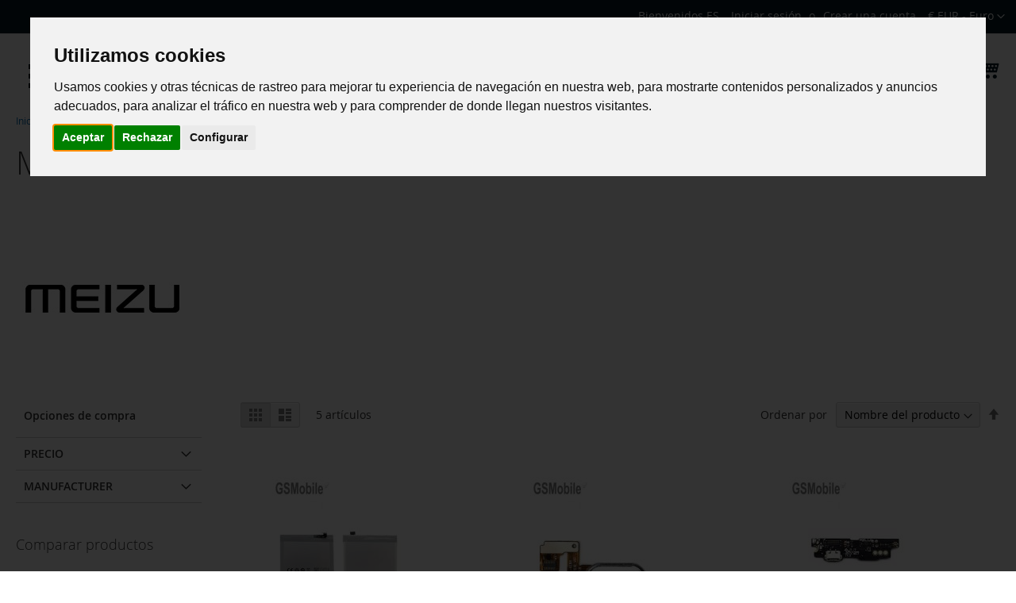

--- FILE ---
content_type: text/html; charset=UTF-8
request_url: https://gsmobile.es/catalog/category/view/s/m3-note/id/1662/
body_size: 61688
content:
<!doctype html>
<html lang="es">
    <head >
        <script>
    var LOCALE = 'es\u002DES';
    var BASE_URL = 'https\u003A\u002F\u002Fgsmobile.es\u002F';
    var require = {
        'baseUrl': 'https\u003A\u002F\u002Fgsmobile.es\u002Fstatic\u002Ffrontend\u002FGsmobile\u002Fgtheme\u002Fes_ES'
    };</script>        <meta charset="utf-8"/>
<meta name="title" content="Componente M3 Note - Meizu Tienda de repuestos para móviles"/>
<meta name="description" content=""Compra repuestos de alta calidad para móviles al mejor precio. Encuentra pantallas, baterías, cargadores y más para reparar tu teléfono de manera fácil y rápida. ¡Envíos rápidos y atención personalizada!""/>
<meta name="keywords" content="Teléfonos móviles, Smartphones, Componentes para teléfonos móviles, Accesorios para móviles, Baterías para teléfonos, Pantallas de repuesto, Cargadores para móviles, Carcasas para teléfonos, Funda para smartphone, Repuestos para teléfonos móviles, Partes de móviles, Reparación de teléfonos móviles, Componentes de smartphones, Auriculares para móviles, Cables USB para smartphones, Pantallas táctiles para teléfonos, Repuestos originales para móviles,Herramientas para reparar móviles, Accesorios de telefonía móvil, Móviles baratos"/>
<meta name="robots" content="INDEX,FOLLOW"/>
<meta name="viewport" content="width=device-width, initial-scale=1"/>
<meta name="format-detection" content="telephone=no"/>
<title>Componente M3 Note - Meizu Tienda de repuestos para móviles</title>
                <link rel="stylesheet" type="text/css" media="all" href="https://gsmobile.es/static/frontend/Gsmobile/gtheme/es_ES/mage/calendar.css" />
<link rel="stylesheet" type="text/css" media="all" href="https://gsmobile.es/static/frontend/Gsmobile/gtheme/es_ES/css/styles-m.css" />
<link rel="stylesheet" type="text/css" media="all" href="https://gsmobile.es/static/frontend/Gsmobile/gtheme/es_ES/css/gsmobile.css" />
<link rel="stylesheet" type="text/css" media="all" href="https://gsmobile.es/static/frontend/Gsmobile/gtheme/es_ES/jquery/uppy/dist/uppy-custom.css" />
<link rel="stylesheet" type="text/css" media="all" href="https://gsmobile.es/static/frontend/Gsmobile/gtheme/es_ES/Magezon_Core/css/styles.css" />
<link rel="stylesheet" type="text/css" media="all" href="https://gsmobile.es/static/frontend/Gsmobile/gtheme/es_ES/Magezon_Core/css/owlcarousel/owl.carousel.min.css" />
<link rel="stylesheet" type="text/css" media="all" href="https://gsmobile.es/static/frontend/Gsmobile/gtheme/es_ES/Magezon_Core/css/animate.css" />
<link rel="stylesheet" type="text/css" media="all" href="https://gsmobile.es/static/frontend/Gsmobile/gtheme/es_ES/Magezon_Core/css/fontawesome5.css" />
<link rel="stylesheet" type="text/css" media="all" href="https://gsmobile.es/static/frontend/Gsmobile/gtheme/es_ES/Magezon_Core/css/mgz_font.css" />
<link rel="stylesheet" type="text/css" media="all" href="https://gsmobile.es/static/frontend/Gsmobile/gtheme/es_ES/Magezon_Core/css/mgz_bootstrap.css" />
<link rel="stylesheet" type="text/css" media="all" href="https://gsmobile.es/static/frontend/Gsmobile/gtheme/es_ES/Magezon_Builder/css/openiconic.min.css" />
<link rel="stylesheet" type="text/css" media="all" href="https://gsmobile.es/static/frontend/Gsmobile/gtheme/es_ES/Magezon_Builder/css/styles.css" />
<link rel="stylesheet" type="text/css" media="all" href="https://gsmobile.es/static/frontend/Gsmobile/gtheme/es_ES/Magezon_Builder/css/common.css" />
<link rel="stylesheet" type="text/css" media="all" href="https://gsmobile.es/static/frontend/Gsmobile/gtheme/es_ES/Magezon_Newsletter/css/styles.css" />
<link rel="stylesheet" type="text/css" media="all" href="https://gsmobile.es/static/frontend/Gsmobile/gtheme/es_ES/Magezon_NinjaMenus/css/styles.css" />
<link rel="stylesheet" type="text/css" media="all" href="https://gsmobile.es/static/frontend/Gsmobile/gtheme/es_ES/Magezon_Core/css/magnific.css" />
<link rel="stylesheet" type="text/css" media="all" href="https://gsmobile.es/static/frontend/Gsmobile/gtheme/es_ES/Magezon_PageBuilder/css/styles.css" />
<link rel="stylesheet" type="text/css" media="all" href="https://gsmobile.es/static/frontend/Gsmobile/gtheme/es_ES/Magezon_PageBuilder/vendor/photoswipe/photoswipe.css" />
<link rel="stylesheet" type="text/css" media="all" href="https://gsmobile.es/static/frontend/Gsmobile/gtheme/es_ES/Magezon_PageBuilder/vendor/photoswipe/default-skin/default-skin.css" />
<link rel="stylesheet" type="text/css" media="all" href="https://gsmobile.es/static/frontend/Gsmobile/gtheme/es_ES/Magezon_PageBuilder/vendor/blueimp/css/blueimp-gallery.min.css" />
<link rel="stylesheet" type="text/css" media="all" href="https://gsmobile.es/static/frontend/Gsmobile/gtheme/es_ES/Magezon_PageBuilderIconBox/css/styles.css" />
<link rel="stylesheet" type="text/css" media="screen and (min-width: 768px)" href="https://gsmobile.es/static/frontend/Gsmobile/gtheme/es_ES/css/styles-l.css" />
<link rel="stylesheet" type="text/css" media="print" href="https://gsmobile.es/static/frontend/Gsmobile/gtheme/es_ES/css/print.css" />
<script type="text/javascript" src="https://gsmobile.es/static/frontend/Gsmobile/gtheme/es_ES/requirejs/require.js"></script>
<script type="text/javascript" src="https://gsmobile.es/static/frontend/Gsmobile/gtheme/es_ES/mage/requirejs/mixins.js"></script>
<script type="text/javascript" src="https://gsmobile.es/static/frontend/Gsmobile/gtheme/es_ES/requirejs-config.js"></script>
<script type="text/javascript" src="https://gsmobile.es/static/frontend/Gsmobile/gtheme/es_ES/js/gsmobile.js"></script>
<link rel="preload" as="font" crossorigin="anonymous" href="https://gsmobile.es/static/frontend/Gsmobile/gtheme/es_ES/fonts/opensans/light/opensans-300.woff2" />
<link rel="preload" as="font" crossorigin="anonymous" href="https://gsmobile.es/static/frontend/Gsmobile/gtheme/es_ES/fonts/opensans/regular/opensans-400.woff2" />
<link rel="preload" as="font" crossorigin="anonymous" href="https://gsmobile.es/static/frontend/Gsmobile/gtheme/es_ES/fonts/opensans/semibold/opensans-600.woff2" />
<link rel="preload" as="font" crossorigin="anonymous" href="https://gsmobile.es/static/frontend/Gsmobile/gtheme/es_ES/fonts/opensans/bold/opensans-700.woff2" />
<link rel="preload" as="font" crossorigin="anonymous" href="https://gsmobile.es/static/frontend/Gsmobile/gtheme/es_ES/fonts/Luma-Icons.woff2" />
<link rel="canonical" href="https://gsmobile.es/catalog/category/view/s/m3-note/id/1662/" />
<link rel="icon" type="image/x-icon" href="https://gsmobile.es/media/favicon/websites/7/logo-gsmobile-es.png" />
<link rel="shortcut icon" type="image/x-icon" href="https://gsmobile.es/media/favicon/websites/7/logo-gsmobile-es.png" />
<meta name="google-site-verification" content="RNICU72-Zqs1mo9DLErF8inFgjB3aqQ3Iozi2lyHEMc" />



<style>
strong.benefit {
    margin-left: -3px;
}
.tel-phone, a {
    text-decoration: none !important;
}
@media screen and (min-width: 280px) and (max-width: 300px) {
    .logo {
        margin: 0 0 10px 1% !important;
    }
    .search .label,
    .minicart-wrapper {
        margin-top: 2px;
    }
    div#gsmobile-header-menu {
        margin-top: -8px;
    }
}

@media screen and (min-width: 300px) and (max-width: 500px) {
    #gsmobile-header-menu {
        margin-top: 6px;
    }
.search .label {
    margin-top: 10px;
}
}
@media screen and (min-width: 540px) and (max-width: 550px) {
    div#gsmobile-header-menu {
        margin-top: 7px;
    }
    .search .label {
        margin-top: 10px;
    }
}
@media screen and (min-width: 910px) and (max-width: 920px) {
a.logo {
    margin-top: -18px !important;
}
.block.block-search, .minicart-wrapper {
    margin-top: -15px;
}
    button#gsmobilemenu {
        margin-top: -15px;
    }
div#gsmobile-header-menu {
    margin-top: -6px;
}
}

@media screen and (min-width: 1024px) and (max-width: 1025px) {
a.logo {
    margin-top: -18px !important;
}
.block.block-search, .minicart-wrapper {
    margin-top: -15px;
}
    button#gsmobilemenu {
        margin-top: -15px;
    }
div#gsmobile-header-menu {
    margin-top: -6px;
}
}
@media screen and (min-width: 820px) and (max-width: 850px) {
button#gsmobilemenu {
    margin-top: -15px;
}
.header a.logo {
    margin-top: -10px !important;
}
.block-search {
    float: right;
    padding-left: 8px;
    position: relative;
    width: 237px;
    z-index: 4;
    margin-top: -6px;
}
}
@media screen and (min-width: 280px) and (max-width: 1024px) {
    .page-header {
        margin-bottom: 0 !important;
    }
}
ul.switcher-dropdown {
    color: #ecf0f1;
}
@media (max-width: 768px) {
    .switcher-options {
        flex-direction: row;
        overflow-x: auto; /* Allow horizontal scrolling if needed */
        display: flex !important;

    }
    
    .switcher-option {
        margin: 0 5px; /* Reduce spacing for smaller screens */
    }
    
    .switcher-option a {
        min-width: 100px; /* Adjust for smaller screens */
    }
    
    .switcher-option img {
        margin-left: 5px; /* Reduce space between image and text */
    }
#html-body [data-pb-style=FO7BIDQ] {
    padding-left: 0px  !important;
}
}

.switcher-option img {
    margin-left: 10px; 
    height: 20px;
    width: 30px;
}

.switcher-dropdown a {
    display: flex;
    align-items: center;
    text-decoration: none;
    color: inherit;
    min-width: 120px;
    justify-content: space-between;
    overflow: hidden;
    text-overflow: ellipsis;
    white-space: nowrap;
}
.switcher-option {
    display: flex;
    align-items: center;
    margin: 0 10px 
}

        .page-header .panel.wrapper {
            border-bottom: 1px solid #e8e8e8;
            background-color: #041a24 !important;
        }


footer.page-footer {
    background-color: #041a24;
}
a#open_preferences_center {
    display: none !important;
}


li.switcher-option {
    line-height: 2;
}



@media only screen and (max-width: 768px) {
    .page-footer .footer.content .switcher-store .switcher-options .switcher-trigger, .page-footer .footer.content .switcher-store .switcher-options .switcher-option {
        border-top: none !important;
 }

    .page-footer .footer.content .switcher-store {
        background: none !important;
               margin-top: 8%;
    }
}

.block-static-block ul.switcher-dropdown {
    display: block !important;
}

#switcher-store ul.switcher-dropdown {
    display: none;
}
#gsmobilemenu > .line + .line {
    margin-top: 6px;
}

#gsmobilemenu > .line {
    background-color: #041a24;
    height: 6px;
    display: block;
    width: 35px;
}
button#gsmobilemenu {
    background: #fff;
    border: 1px solid #fff;
    color: #041a24;
    font-size: 25px;
}




@media (min-width: 1024px) and (max-width: 1279px) {
#html-body [data-pb-style=MQWOBHL] {
     padding-left: 0px !important; 
}

.footer.content ul {
    padding-right: 0px !important;
  }
#html-body [data-pb-style=QQUPKLM] {
    width: 35.3333%;
}
}


 @media (width: 1024px) and (height: 1366px) {
#html-body [data-pb-style=QQUPKLM] {
    width: 35.3333%;
}
.footer.content ul {
    padding-right: 0px !important;
}}


@media (width: 820px) and (height: 1180px) {

#html-body [data-pb-style=Q2XXEXI] {
    padding-left: 12px;
}
#html-body [data-pb-style=MQWOBHL] {
     padding-left: 0px  !important; 
}
#html-body [data-pb-style=KPMONKH] {
    width: 46.3333%;
}
#html-body [data-pb-style=PFJIMA1] {
{
    width: 23.6667%;
}
#html-body [data-pb-style=PB2VGWH] {
    width: unset !important;
   }
}

@media (max-width: 768px) {
.switcher-option a {
    color: #e4e9ec !important;
    text-decoration: none !important;
}

ul.dropdown.switcher-dropdown {
    margin-top: 7%;
}}


        .page-header .panel.wrapper {
            background-color: #041a24 !important;
        }

.page-header .panel.wrapper, .panel.header {
    background-color: #041a24 !important;
}
footer.page-footer {
    background-color: #041a24 !important;
}

a#open_preferences_center {
    display: none !important;
}
 



.termsfeed-com---palette-light .cc-nb-okagree, .termsfeed-com---palette-light .cc-nb-reject, .termsfeed-com---palette-light .cc-cp-foot-save {
    background-color: #1979c3 !important;
}

  .termsfeed-com---nb-interstitial {
    top: 33%  !important;
        height: max-content !important;
}

.termsfeed-com---pc-dialog .cc-cp-foot-byline a {
    display: none !important;
}
.termsfeed-com---palette-light .cc-cp-foot-byline {
    color: #f2f2f2 !important;
}

.termsfeed-com---palette-light .cc-nb-okagree,.termsfeed-com---palette-light .cc-nb-reject,.termsfeed-com---palette-light .cc-cp-foot-save {
    background-color: #1979c3 !important;
}

@media screen and (min-width: 768px) {
.termsfeed-com---palette-light.termsfeed-com---nb {
width: 60%;
    left: 20%;
}
    .item-submenu.mgz-element-inner span.title {
        background: transparent;
    }

.item-submenu.mgz-element-inner span.title:hover {
        background: transparent;
    }
.samsung span.title {
background: url("https://gsmobile.fr/media/wysiwyg/sami3.png") no-repeat;
padding-left: 50px !important;
line-height: 17px;
background-size: 35px 16px;
}


.samsung span.title:hover {
background: url("https://gsmobile.fr/media/wysiwyg/saa.png") no-repeat;
padding-left: 90px !important;
line-height: 17px;
background-size: 37px 17px;
}


.sam span.title {
background: url("https://gsmobile.fr/media/wysiwyg/sami3.png")
 no-repeat;
padding-left: 50px !important;
line-height: 17px;
background-size: 35px 17px;
}

.sam span.title:hover {
background: url("https://gsmobile.fr/media/wysiwyg/saa.png") no-repeat;
padding-left: 90px !important;
line-height: 17px;
background-size: 37px 17px;
}



.sony span.title {
background: url("https://www.brico-phone.com/modules/ets_megamenu/views/img/svg/xperia_logo_grey.svg?frz-v=386") no-repeat;
padding-left: 50px !important;
line-height: 21px;
background-size: 25px 21px;
}

.sony  span.title:hover{
background: url("https://gsmobile.fr/media/wysiwyg/sony6.png") no-repeat;
padding-left: 90px !important;
line-height: 22px;
background-size: 27px 23px;
}

.sontab span.title:hover {
padding-left: 90px !important;
}




.sontab span.title {
background: url("https://www.brico-phone.com/modules/ets_megamenu/views/img/svg/xperia_logo_grey.svg?frz-v=386") no-repeat;    
padding-left: 50px !important;
line-height: 21px;
background-size: 25px 21px;
}

.sontab  span.title:hover{
background: url("https://gsmobile.fr/media/wysiwyg/sony6.png") no-repeat;
padding-left: 90px !important;
line-height: 22px;
background-size: 27px 23px;
}









.apple span.title {
background: url("https://www.brico-phone.com/modules/ets_megamenu/views/img/svg/apple_logo_grey.svg?frz-v=386") no-repeat;    
padding-left: 50px !important;
line-height: 29px !important;
background-size: 28px 24px;
}

.apple  span.title:hover{
background: url("https://gsmobile.fr/media/wysiwyg/iphone.png") no-repeat;
width:100%;
padding-left: 90px !important;
line-height: 30px;
background-size: 30px 27px;
}









.apple1 span.title {
background: url("https://www.brico-phone.com/modules/ets_megamenu/views/img/svg/apple_logo_grey.svg?frz-v=386") no-repeat;    
padding-left: 50px !important;
line-height: 29px;
background-size: 28px 24px;
}


.apple1  span.title:hover{
background: url("https://gsmobile.fr/media/wysiwyg/iphone.png") no-repeat;
padding-left: 90px !important;
line-height: 30px;
background-size: 30px 27px;
}







.apple2 span.title {
background: url("https://www.brico-phone.com/modules/ets_megamenu/views/img/svg/apple_logo_grey.svg?frz-v=386") no-repeat;    
padding-left: 50px !important;
line-height: 29px;
background-size: 28px 24px;
}


.apple2  span.title:hover{
background: url("https://gsmobile.fr/media/wysiwyg/iphone.png") no-repeat;
padding-left: 90px !important;
line-height: 30px;
background-size: 30px 27px;
}










.xiaomi span.title {
background: url("https://gsmobile.fr/media/wysiwyg/imgpsh_fullsize_anim.jpeg") no-repeat;
padding-left: 50px !important;
line-height: 26px;
background-size: 26px 26px;
}

.xiaomi  span.title:hover{
background: url("https://gsmobile.fr/media/wysiwyg/mi5.png") no-repeat;
padding-left: 90px !important;
line-height: 30px;
background-size: 30px 30px;
}


.lg span.title {
background: url("https://www.brico-phone.com/modules/ets_megamenu/views/img/svg/lg_logo_grey.svg?frz-v=386") no-repeat;
padding-left: 50px !important;
line-height: 32px;
background-size: 30px 30px;
}

.lg span.title:hover {
background: url("https://gsmobile.fr/media/wysiwyg/lg.png") no-repeat;
padding-left: 90px !important;
line-height: 36px;
background-size: 35px 36px;
}






.hua span.title {
background: url("	https://www.brico-phone.com/modules/ets_megamenu/views/img/svg/huawei_logo_grey.svg?frz-v=386") no-repeat;
padding-left: 50px !important;
line-height: 30px;
 background-size: 30px 30px;
}


.hua span.title:hover {
background: url("https://gsmobile.fr/media/wysiwyg/hua.png") no-repeat;
padding-left: 90px !important;
line-height: 35px;
background-size: 35px 35px;
}










.huae span.title {
background: url("	https://www.brico-phone.com/modules/ets_megamenu/views/img/svg/huawei_logo_grey.svg?frz-v=386") no-repeat;
padding-left: 50px !important;
line-height: 30px;
background-size: 30px 30px;
}

.huae span.title:hover {
background: url("https://gsmobile.fr/media/wysiwyg/hua.png") no-repeat;
padding-left: 90px !important;
line-height: 35px;
background-size: 35px 35px;
}




.one span.title {
background: url("https://gsmobile.fr/media/wysiwyg/one.png") no-repeat;
padding-left: 50px !important;
line-height: 26px;
background-size: 30px 26px;
}.j8v6icn.mgz-element.mobile.nav-item.level0:hover{
background-color: yellow;
}


.one span.title:hover {
background: url("https://gsmobile.fr/media/wysiwyg/one5.png") no-repeat;
padding-left: 90px !important;
line-height: 30px;
background-size: 35px 30px;
}





.moto span.title {
background: url("https://gsmobile.fr/media/wysiwyg/moto8.png") no-repeat;
padding-left: 50px !important;
line-height: 26px;
background-size: 30px 24px;
}

.moto span.title:hover {
background: url("https://gsmobile.fr/media/wysiwyg/moto2.png") no-repeat;
padding-left: 90px !important;
line-height: 30px;
background-size: 36px 30px;
}



.oppo span.title {
background: url("https://gsmobile.fr/media/wysiwyg/opss.png") no-repeat;
padding-left: 50px !important;
line-height: 18px;
background-size: 36px 18px;
}

.oppo span.title:hover {
background: url("https://gsmobile.fr/media/wysiwyg/opo1.png") no-repeat;
padding-left: 90px !important;
line-height: 25px;
background-size: 38px 25px;
}



.nokia span.title {
background: url("https://gsmobile.fr/media/wysiwyg/nokia7.png") no-repeat;
padding-left: 50px !important;
line-height: 18px;
background-size: 28px 18px;
}

.nokia span.title:hover {
background: url("https://gsmobile.fr/media/wysiwyg/nokia5.png") no-repeat;
padding-left: 90px !important;
line-height: 22px;
background-size: 32px 22px;
}






.lenovo span.title {
background: url("https://gsmobile.fr/media/wysiwyg/lenovoo.png") no-repeat;
padding-left: 50px !important;
line-height: 18px;
background-size: 25px 18px;
}

.lenovo span.title:hover {
background: url("https://gsmobile.fr/media/wysiwyg/lenovo8.png") no-repeat;
padding-left: 90px !important;
line-height: 22px;
background-size: 30px 22px;
}








.realmetab span.title {
background: url("https://gsmobile.fr/media/wysiwyg/realme7.png") no-repeat;
padding-left: 50px !important;
line-height: 21px;
background-size: 25px 21px;

}

.realmetab span.title:hover {
background: url("https://gsmobile.fr/media/wysiwyg/red.png") no-repeat;
padding-left: 90px !important;
line-height: 25px;
background-size: 30px 25px;
}



.realme span.title {
background: url("https://gsmobile.fr/media/wysiwyg/realme7.png") no-repeat;
padding-left: 50px !important;
line-height: 21px;
background-size: 25px 21px;
}

.realme span.title:hover {
background: url("https://gsmobile.fr/media/wysiwyg/red.png") no-repeat;
padding-left: 90px !important;
line-height: 25px;
background-size: 30px 25px;
}








.htc span.title {
background: url("https://gsmobile.fr/media/wysiwyg/htc1.png") no-repeat;
padding-left: 50px !important;
line-height: 21px;
background-size: 25px 21px;
}

.htc span.title:hover{
background: url("https://gsmobile.fr/media/wysiwyg/htc5.png") no-repeat;
padding-left: 90px !important;
line-height: 25px;
background-size: 30px 25px;
}






.vivo span.title {
background: url("https://gsmobile.fr/media/wysiwyg/vivo1.png") no-repeat;
padding-left: 50px !important;
line-height: 17px;
background-size: 25px 17px;
}

.vivo span.title:hover {
background: url("https://gsmobile.fr/media/wysiwyg/viv.png") no-repeat;
padding-left: 90px !important;
line-height: 21px;
background-size: 29px 21px;
}






.asus span.title {
background: url("https://gsmobile.fr/media/wysiwyg/asus8.png") no-repeat;
padding-left: 50px !important;
line-height: 17px;
background-size: 25px 17px;
}

.asus span.title:hover {
background: url("https://gsmobile.fr/media/wysiwyg/asuu.png") no-repeat;
padding-left: 90px !important;
line-height: 21px;
background-size: 29px 21px;
}








.tcl span.title {
background: url("https://gsmobile.fr/media/wysiwyg/tcl.png") no-repeat;
padding-left: 50px !important;
line-height: 17px;
background-size: 25px 17px;
}

.tcl span.title:hover{
background: url("https://gsmobile.fr/media/wysiwyg/tcl2.png") no-repeat;
padding-left: 90px !important;
line-height: 21px;
background-size: 29px 21px;
}





.doogee span.title {
background: url("https://gsmobile.fr/media/wysiwyg/don.png") no-repeat;
padding-left: 50px !important;
line-height: 21px;
background-size: 25px 21px;
}


.doogee span.title:hover {
background: url("https://gsmobile.fr/media/wysiwyg/don2.png") no-repeat;
padding-left: 90px !important;
line-height: 25px;
background-size: 29px 25px;
}












.bq span.title {
background: url("https://gsmobile.fr/media/wysiwyg/bq.png") no-repeat;
padding-left: 50px !important;
line-height: 18px;
background-size: 23px 18px;
}

.bq span.title:hover{
background: url("https://gsmobile.fr/media/wysiwyg/bq2.png") no-repeat;
padding-left: 90px !important;
line-height: 22px;
background-size: 28px 22px;
}







.zte span.title {
background: url("https://gsmobile.fr/media/wysiwyg/zte.png") no-repeat;
padding-left: 50px !important;
 line-height: 12px;
 background-size: 26px 12px;
}

 .zte span.title:hover {
background: url("https://gsmobile.fr/media/wysiwyg/ztc.png") no-repeat;
padding-left: 90px !important;
 line-height: 17px;
 background-size: 29px 17px;
}



.alcatel span.title {
background: url("https://gsmobile.fr/media/wysiwyg/alc.png") no-repeat;
padding-left: 50px !important;
line-height: 17px !important;
background-size: 25px 17px !important;
}

.alcatel span.title:hover {
background: url("https://gsmobile.fr/media/wysiwyg/allc.png") no-repeat;
padding-left: 90px !important;
line-height: 23px !important;
background-size: 30px 23px !important;
}






.tool span.title {
background: url("https://gsmobile.fr/media/wysiwyg/tool.png") no-repeat;
padding-left: 50px !important;
line-height: 26px;
background-size: 30px 26px;
}

.tool span.title:hover {
background: url("https://gsmobile.fr/media/wysiwyg/tula1.png") no-repeat;
padding-left: 90px !important;
line-height: 29px;
background-size: 34px 29px;
}




.black span.title {
background: url("https://gsmobile.fr/media/wysiwyg/black.png") no-repeat;
width:36px ;
padding-left: 50px !important;
line-height: 21px;
background-size: 23px 21px;
}

.black span.title:hover{
background: url("https://gsmobile.fr/media/wysiwyg/black5.png") no-repeat;
width:36px ;
padding-left: 90px !important;
line-height: 25px;
background-size: 28px 25px;
}







.google span.title {
background: url("https://gsmobile.fr/media/wysiwyg/google.png") no-repeat;
padding-left: 50px !important;
line-height: 21px;
background-size: 25px 21px;
}

.google span.title:hover {
background: url("https://gsmobile.fr/media/wysiwyg/google2.png") no-repeat;
padding-left: 90px !important;
line-height: 25px;
background-size: 30px 25px;
}







.watch span.title {
background: url("https://gsmobile.fr/media/wysiwyg/watch.png") no-repeat;
padding-left: 50px !important;
line-height: 23px;
background-size: 29px 23px;
}

.watch span.title:hover {
background: url("https://gsmobile.fr/media/wysiwyg/watch1.png") no-repeat;
padding-left: 90px !important;
line-height: 27px;
background-size: 32px 27px;
}






.mez span.title {
background: url("https://gsmobile.fr/media/wysiwyg/mez.png") no-repeat;
padding-left: 50px !important;
line-height: 15px;div
background-size: 29px 15px;
}

.mez span.title:hover {
background: url("https://gsmobile.fr/media/wysiwyg/mezu.png") no-repeat;
padding-left: 90px !important;
line-height: 20px;
background-size: 34px 20px;
}








.wiko span.title {
background: url("https://gsmobile.fr/media/wysiwyg/wiko.png") no-repeat;
padding-left: 50px !important;
line-height: 18px;
background-size: 25px 18px;
}

.wiko span.title:hover {
background: url("https://gsmobile.fr/media/wysiwyg/wiko2.png") no-repeat;
padding-left: 90px !important;
line-height: 25px;
background-size: 29px 25px;
}






.nin span.title {
background: url("https://gsmobile.fr/media/wysiwyg/nin.png") no-repeat;
padding-left: 50px !important;
line-height: 21px;
background-size: 25px 20px;
}

.nin span.title:hover {
background: url("https://gsmobile.fr/media/wysiwyg/noo.png") no-repeat;
padding-left: 90px !important;
line-height: 25px;
background-size: 29px 25px;
}




.mobile span.title {
background: url("https://gsmobile.fr/media/wysiwyg/mobile.png") no-repeat;
padding-left: 50px !important;
line-height: 21px;
background-size: 28px 21px;
}

.mobile span.title:hover {
background: url("https://gsmobile.fr/media/wysiwyg/pppp.png") no-repeat;
padding-left: 90px !important;
line-height: 25px;
background-size: 32px 25px;
}





.mobileacc span.title{
background: url("https://gsmobile.fr/media/wysiwyg/case.png") no-repeat;
padding-left: 50px !important;
line-height: 21px;
background-size: 25px 21px;
}

.mobileacc span.title:hover {
background: url("https://gsmobile.fr/media/wysiwyg/case2.png") no-repeat;
padding-left: 90px !important;
line-height: 25px;
background-size: 29px 25px;
}






.gsmobile span.title {
background: url("https://gsmobile.fr/media/wysiwyg/gsmobile1.png") no-repeat;
padding-left: 50px !important;
line-height: 21px;
background-size: 25px 21px;
}

.gsmobile span.title:hover {
background: url("https://gsmobile.fr/media/wysiwyg/gsmo.png") no-repeat;
padding-left: 90px !important;
line-height: 25px;
background-size: 29px 25px;
}




.vodafone span.title {
background: url("https://gsmobile.fr/media/wysiwyg/voda.png") no-repeat;
padding-left: 50px !important;
line-height: 21px;
background-size: 25px 21px;
}

.vodafone span.title:hover {
background: url("https://gsmobile.fr/media/wysiwyg/voo.png") no-repeat;
padding-left: 90px !important;
line-height: 25px;
background-size: 29px 25px;
}






</style>



<!-- Google tag (gtag.js) -->
<script async src="https://www.googletagmanager.com/gtag/js?id=G-X7YK078KPE"></script>
<script>
  window.dataLayer = window.dataLayer || [];
  function gtag(){dataLayer.push(arguments);}
  gtag('js', new Date());

  gtag('config', 'G-X7YK078KPE');
</script>        <!-- BEGIN GOOGLE ANALYTICS CODE -->
<script type="text/x-magento-init">
{
    "*": {
        "Magento_GoogleAnalytics/js/google-analytics": {
            "isCookieRestrictionModeEnabled": 0,
            "currentWebsite": 7,
            "cookieName": "user_allowed_save_cookie",
            "ordersTrackingData": [],
            "pageTrackingData": {"optPageUrl":"","isAnonymizedIpActive":false,"accountId":"283510092"}        }
    }
}
</script>
<!-- END GOOGLE ANALYTICS CODE -->

    <!-- BEGIN GOOGLE ANALYTICS 4 CODE -->
    <script type="text/x-magento-init">
    {
        "*": {
            "Magento_GoogleGtag/js/google-analytics": {"isCookieRestrictionModeEnabled":false,"currentWebsite":7,"cookieName":"user_allowed_save_cookie","pageTrackingData":{"optPageUrl":"","measurementId":"G-SSJJVMXCXS"},"ordersTrackingData":[],"googleAnalyticsAvailable":true}        }
    }
    </script>
    <!-- END GOOGLE ANALYTICS 4 CODE -->
    <script type="text/x-magento-init">
        {
            "*": {
                "Magento_PageCache/js/form-key-provider": {
                    "isPaginationCacheEnabled":
                        0                }
            }
        }
    </script>
<style>
	@media (min-width: 1260px) {
		.magezon-builder .mgz-container {width: 1260;}
	}
	</style>
    <style>		#ninjamenus10.ninjamenus .level0 > a,#ninjamenus10.ninjamenus.ninjamenus-drilldown .level0 > a{color:#474343;background-color:#ffffff;font-size:14px;font-weight:Arial}#ninjamenus10.ninjamenus .level0:hover > a,#ninjamenus10.ninjamenus.ninjamenus-drilldown .level0:hover > a{color:#474343;background-color:#c2e9ff}#ninjamenus10.ninjamenus .level0 .item-submenu .nav-item > a:hover,#ninjamenus10.ninjamenus-drilldown .nav-item.active > a:hover{color:#474343;background-color:#c2e9ff}</style></head>
    <body data-container="body"
          data-mage-init='{"loaderAjax": {}, "loader": { "icon": "https://gsmobile.es/static/frontend/Gsmobile/gtheme/es_ES/images/loader-2.gif"}}'
        id="html-body" class="page-with-filter page-products categorypath-meizu-m3-note category-m3-note catalog-category-view page-layout-2columns-left">
        
<script type="text/x-magento-init">
    {
        "*": {
            "Magento_PageBuilder/js/widget-initializer": {
                "config": {"[data-content-type=\"slider\"][data-appearance=\"default\"]":{"Magento_PageBuilder\/js\/content-type\/slider\/appearance\/default\/widget":false},"[data-content-type=\"map\"]":{"Magento_PageBuilder\/js\/content-type\/map\/appearance\/default\/widget":false},"[data-content-type=\"row\"]":{"Magento_PageBuilder\/js\/content-type\/row\/appearance\/default\/widget":false},"[data-content-type=\"tabs\"]":{"Magento_PageBuilder\/js\/content-type\/tabs\/appearance\/default\/widget":false},"[data-content-type=\"slide\"]":{"Magento_PageBuilder\/js\/content-type\/slide\/appearance\/default\/widget":{"buttonSelector":".pagebuilder-slide-button","showOverlay":"hover","dataRole":"slide"}},"[data-content-type=\"banner\"]":{"Magento_PageBuilder\/js\/content-type\/banner\/appearance\/default\/widget":{"buttonSelector":".pagebuilder-banner-button","showOverlay":"hover","dataRole":"banner"}},"[data-content-type=\"buttons\"]":{"Magento_PageBuilder\/js\/content-type\/buttons\/appearance\/inline\/widget":false},"[data-content-type=\"products\"][data-appearance=\"carousel\"]":{"Magento_PageBuilder\/js\/content-type\/products\/appearance\/carousel\/widget":false}},
                "breakpoints": {"desktop":{"label":"Desktop","stage":true,"default":true,"class":"desktop-switcher","icon":"Magento_PageBuilder::css\/images\/switcher\/switcher-desktop.svg","conditions":{"min-width":"1024px"},"options":{"products":{"default":{"slidesToShow":"5"}}}},"tablet":{"conditions":{"max-width":"1024px","min-width":"768px"},"options":{"products":{"default":{"slidesToShow":"4"},"continuous":{"slidesToShow":"3"}}}},"mobile":{"label":"Mobile","stage":true,"class":"mobile-switcher","icon":"Magento_PageBuilder::css\/images\/switcher\/switcher-mobile.svg","media":"only screen and (max-width: 767px)","conditions":{"max-width":"767px","min-width":"640px"},"options":{"products":{"default":{"slidesToShow":"3"}}}},"mobile-small":{"conditions":{"max-width":"640px"},"options":{"products":{"default":{"slidesToShow":"2"},"continuous":{"slidesToShow":"1"}}}}}            }
        }
    }
</script>

<div class="cookie-status-message" id="cookie-status">
    The store will not work correctly when cookies are disabled.</div>
<script type="text&#x2F;javascript">document.querySelector("#cookie-status").style.display = "none";</script>
<script type="text/x-magento-init">
    {
        "*": {
            "cookieStatus": {}
        }
    }
</script>

<script type="text/x-magento-init">
    {
        "*": {
            "mage/cookies": {
                "expires": null,
                "path": "\u002F",
                "domain": ".gsmobile.es",
                "secure": true,
                "lifetime": "3600"
            }
        }
    }
</script>
    <noscript>
        <div class="message global noscript">
            <div class="content">
                <p>
                    <strong>Parece que JavaScript está deshabilitado en su navegador.</strong>
                    <span>
                        Para obtener la mejor experiencia en nuestro sitio, asegúrese de activar Javascript en su navegador.                    </span>
                </p>
            </div>
        </div>
    </noscript>

<script>
    window.cookiesConfig = window.cookiesConfig || {};
    window.cookiesConfig.secure = true;
</script><script>    require.config({
        map: {
            '*': {
                wysiwygAdapter: 'mage/adminhtml/wysiwyg/tiny_mce/tinymceAdapter'
            }
        }
    });</script><script>    require.config({
        paths: {
            googleMaps: 'https\u003A\u002F\u002Fmaps.googleapis.com\u002Fmaps\u002Fapi\u002Fjs\u003Fv\u003D3.56\u0026key\u003D'
        },
        config: {
            'Magento_PageBuilder/js/utils/map': {
                style: '',
            },
            'Magento_PageBuilder/js/content-type/map/preview': {
                apiKey: '',
                apiKeyErrorMessage: 'You\u0020must\u0020provide\u0020a\u0020valid\u0020\u003Ca\u0020href\u003D\u0027https\u003A\u002F\u002Fgsmobile.es\u002Fadminhtml\u002Fsystem_config\u002Fedit\u002Fsection\u002Fcms\u002F\u0023cms_pagebuilder\u0027\u0020target\u003D\u0027_blank\u0027\u003EGoogle\u0020Maps\u0020API\u0020key\u003C\u002Fa\u003E\u0020to\u0020use\u0020a\u0020map.'
            },
            'Magento_PageBuilder/js/form/element/map': {
                apiKey: '',
                apiKeyErrorMessage: 'You\u0020must\u0020provide\u0020a\u0020valid\u0020\u003Ca\u0020href\u003D\u0027https\u003A\u002F\u002Fgsmobile.es\u002Fadminhtml\u002Fsystem_config\u002Fedit\u002Fsection\u002Fcms\u002F\u0023cms_pagebuilder\u0027\u0020target\u003D\u0027_blank\u0027\u003EGoogle\u0020Maps\u0020API\u0020key\u003C\u002Fa\u003E\u0020to\u0020use\u0020a\u0020map.'
            },
        }
    });</script><script>
    require.config({
        shim: {
            'Magento_PageBuilder/js/utils/map': {
                deps: ['googleMaps']
            }
        }
    });</script><div class="page-wrapper"><header class="page-header"><div class="panel wrapper"><div class="panel header"><a class="action skip contentarea"
   href="#contentarea">
    <span>
        Ir al contenido    </span>
</a>
                    <div class="switcher currency switcher-currency" id="switcher-currency">
        <strong class="label switcher-label"><span>Moneda</span></strong>
        <div class="actions dropdown options switcher-options">
            <div class="action toggle switcher-trigger"
                 id="switcher-currency-trigger"
                 data-mage-init='{"dropdown":{}}'
                 data-toggle="dropdown"
                 data-trigger-keypress-button="true">
                <strong class="language-EUR">
                                        <span>€ EUR - Euro</span>
                </strong>
            </div>
            <ul class="dropdown switcher-dropdown" data-target="dropdown">
                                                                             
                        <li class="currency-USD switcher-option">
                           
                            <a href="#" data-post='{"action":"https:\/\/gsmobile.es\/directory\/currency\/switch\/","data":{"currency":"USD","uenc":"aHR0cHM6Ly9nc21vYmlsZS5lcy9jYXRhbG9nL2NhdGVnb3J5L3ZpZXcvcy9tMy1ub3RlL2lkLzE2NjIv"}}'>$ USD - Dólar</a>
                        </li>
                                                                                                       </ul>
        </div>
    </div>
<ul class="header links">    <li class="greet welcome" data-bind="scope: 'customer'">
        <!-- ko if: customer().fullname  -->
        <span class="logged-in"
              data-bind="text: new String('¡ Bienvenido %1!').
              replace('%1', customer().fullname)">
        </span>
        <!-- /ko -->
        <!-- ko ifnot: customer().fullname  -->
        <span class="not-logged-in"
              data-bind="text: 'Bienvenidos ES'"></span>
                <!-- /ko -->
    </li>
        <script type="text/x-magento-init">
        {
            "*": {
                "Magento_Ui/js/core/app": {
                    "components": {
                        "customer": {
                            "component": "Magento_Customer/js/view/customer"
                        }
                    }
                }
            }
        }
    </script>
<!-- BLOCK customer --><!-- /BLOCK customer --><li class="link authorization-link" data-label="o">
    <a href="https://gsmobile.es/customer/account/login/referer/aHR0cHM6Ly9nc21vYmlsZS5lcy9jYXRhbG9nL2NhdGVnb3J5L3ZpZXcvcy9tMy1ub3RlL2lkLzE2NjIv/"        >Iniciar sesión</a>
</li>
<li><a href="https://gsmobile.es/customer/account/create/" id="idJjOcFGI7" >Crear una cuenta</a></li></ul></div></div><div class="header content"><div id="gsmobile-header-menu">
    <button class="gsmobile-menu-open" id="gsmobilemenu">
        <span class="line"></span>
        <span class="line"></span>
        <span class="line"></span>
    </button>
</div><!-- <span data-action="toggle-nav" class="action nav-toggle"><span></span></span> -->
<a
    class="logo"
    href="https://gsmobile.es/"
    title=""
    aria-label="store logo">
    <img src="https://gsmobile.es/media/logo/stores/22/logo-gsmobile.jpg"
         title=""
         alt=""
            width="170"                />
</a>

<div data-block="minicart" class="minicart-wrapper">
    <a class="action showcart" href="https://gsmobile.es/checkout/cart/"
       data-bind="scope: 'minicart_content'">
        <span class="text">Mi cesta</span>
        <span class="counter qty empty"
              data-bind="css: { empty: !!getCartParam('summary_count') == false && !isLoading() },
               blockLoader: isLoading">
            <span class="counter-number">
                <!-- ko if: getCartParam('summary_count') -->
                <!-- ko text: getCartParam('summary_count').toLocaleString(window.LOCALE) --><!-- /ko -->
                <!-- /ko -->
            </span>
            <span class="counter-label">
            <!-- ko if: getCartParam('summary_count') -->
                <!-- ko text: getCartParam('summary_count').toLocaleString(window.LOCALE) --><!-- /ko -->
                <!-- ko i18n: 'items' --><!-- /ko -->
            <!-- /ko -->
            </span>
        </span>
    </a>
            <div class="block block-minicart"
             data-role="dropdownDialog"
             data-mage-init='{"dropdownDialog":{
                "appendTo":"[data-block=minicart]",
                "triggerTarget":".showcart",
                "timeout": "2000",
                "closeOnMouseLeave": false,
                "closeOnEscape": true,
                "triggerClass":"active",
                "parentClass":"active",
                "buttons":[]}}'>
            <div id="minicart-content-wrapper" data-bind="scope: 'minicart_content'">
                <!-- ko template: getTemplate() --><!-- /ko -->
            </div>
                    </div>
        <script>window.checkout = {"shoppingCartUrl":"https:\/\/gsmobile.es\/checkout\/cart\/","checkoutUrl":"https:\/\/gsmobile.es\/checkout\/","updateItemQtyUrl":"https:\/\/gsmobile.es\/checkout\/sidebar\/updateItemQty\/","removeItemUrl":"https:\/\/gsmobile.es\/checkout\/sidebar\/removeItem\/","imageTemplate":"Magento_Catalog\/product\/image_with_borders","baseUrl":"https:\/\/gsmobile.es\/","minicartMaxItemsVisible":5,"websiteId":"7","maxItemsToDisplay":10,"storeId":"22","storeGroupId":"15","payPalBraintreeClientToken":"","customerLoginUrl":"https:\/\/gsmobile.es\/customer\/account\/login\/referer\/aHR0cHM6Ly9nc21vYmlsZS5lcy9jYXRhbG9nL2NhdGVnb3J5L3ZpZXcvcy9tMy1ub3RlL2lkLzE2NjIv\/","isRedirectRequired":false,"autocomplete":"off","captcha":{"user_login":{"isCaseSensitive":false,"imageHeight":50,"imageSrc":"","refreshUrl":"https:\/\/gsmobile.es\/captcha\/refresh\/","isRequired":false,"timestamp":1768941634}}}</script>    <script type="text/x-magento-init">
    {
        "[data-block='minicart']": {
            "Magento_Ui/js/core/app": {"components":{"minicart_content":{"children":{"subtotal.container":{"children":{"subtotal":{"children":{"subtotal.totals":{"config":{"display_cart_subtotal_incl_tax":1,"display_cart_subtotal_excl_tax":0,"template":"Magento_Tax\/checkout\/minicart\/subtotal\/totals"},"children":{"subtotal.totals.msrp":{"component":"Magento_Msrp\/js\/view\/checkout\/minicart\/subtotal\/totals","config":{"displayArea":"minicart-subtotal-hidden","template":"Magento_Msrp\/checkout\/minicart\/subtotal\/totals"}}},"component":"Magento_Tax\/js\/view\/checkout\/minicart\/subtotal\/totals"}},"component":"uiComponent","config":{"template":"Magento_Checkout\/minicart\/subtotal"}}},"component":"uiComponent","config":{"displayArea":"subtotalContainer"}},"item.renderer":{"component":"Magento_Checkout\/js\/view\/cart-item-renderer","config":{"displayArea":"defaultRenderer","template":"Magento_Checkout\/minicart\/item\/default"},"children":{"item.image":{"component":"Magento_Catalog\/js\/view\/image","config":{"template":"Magento_Catalog\/product\/image","displayArea":"itemImage"}},"checkout.cart.item.price.sidebar":{"component":"uiComponent","config":{"template":"Magento_Checkout\/minicart\/item\/price","displayArea":"priceSidebar"}}}},"extra_info":{"component":"uiComponent","config":{"displayArea":"extraInfo"},"children":{"paypal_braintree_message":{"component":"PayPal_Braintree\/js\/messages\/mini-cart"}}},"promotion":{"component":"uiComponent","config":{"displayArea":"promotion"}}},"config":{"itemRenderer":{"default":"defaultRenderer","simple":"defaultRenderer","virtual":"defaultRenderer"},"template":"Magento_Checkout\/minicart\/content"},"component":"Magento_Checkout\/js\/view\/minicart"}},"types":[]}        },
        "*": {
            "Magento_Ui/js/block-loader": "https\u003A\u002F\u002Fgsmobile.es\u002Fstatic\u002Ffrontend\u002FGsmobile\u002Fgtheme\u002Fes_ES\u002Fimages\u002Floader\u002D1.gif"
        }
    }
    </script>
</div>
<div class="block block-search">
    <div class="block block-title"><strong>Search</strong></div>
    <div class="block block-content">
        <form class="form minisearch" id="search_mini_form"
              action="https://gsmobile.es/catalogsearch/result/" method="get">
                        <div class="field search">
                <label class="label" for="search" data-role="minisearch-label">
                    <span>Search</span>
                </label>
                <div class="control">
                    <input id="search"
                           data-mage-init='{
                            "quickSearch": {
                                "formSelector": "#search_mini_form",
                                "url": "https://gsmobile.es/search/ajax/suggest/",
                                "destinationSelector": "#search_autocomplete",
                                "minSearchLength": "3"
                            }
                        }'
                           type="text"
                           name="q"
                           value=""
                           placeholder="Buscar&#x20;en&#x20;toda&#x20;la&#x20;tienda..."
                           class="input-text"
                           maxlength="128"
                           role="combobox"
                           aria-haspopup="false"
                           aria-autocomplete="both"
                           autocomplete="off"
                           aria-expanded="false"/>
                    <div id="search_autocomplete" class="search-autocomplete"></div>
                    <div class="nested">
    <a class="action advanced" href="https://gsmobile.es/catalogsearch/advanced/" data-action="advanced-search">
        Búsqueda avanzada    </a>
</div>
                </div>
            </div>
            <div class="actions">
                <button type="submit"
                        title="Search"
                        class="action search"
                        aria-label="Search"
                >
                    <span>Search</span>
                </button>
            </div>
        </form>
    </div>
</div>
<ul class="compare wrapper"><li class="item link compare" data-bind="scope: 'compareProducts'" data-role="compare-products-link">
    <a class="action compare no-display" title="Comparar&#x20;productos"
       data-bind="attr: {'href': compareProducts().listUrl}, css: {'no-display': !compareProducts().count}"
    >
        Comparar productos        <span class="counter qty" data-bind="text: compareProducts().countCaption"></span>
    </a>
</li>
<script type="text/x-magento-init">
{"[data-role=compare-products-link]": {"Magento_Ui/js/core/app": {"components":{"compareProducts":{"component":"Magento_Catalog\/js\/view\/compare-products"}}}}}
</script>
</ul></div></header>    <div class="sections nav-sections">
                <div class="section-items nav-sections-items"
             data-mage-init='{"tabs":{"openedState":"active"}}'>
                                                            <div class="section-item-title nav-sections-item-title"
                     data-role="collapsible">
                    <a class="nav-sections-item-switch"
                       data-toggle="switch" href="#store.links">
                        Cuenta                    </a>
                </div>
                <div class="section-item-content nav-sections-item-content"
                     id="store.links"
                     data-role="content">
                    <!-- Account links -->                </div>
                                            <div class="section-item-title nav-sections-item-title"
                     data-role="collapsible">
                    <a class="nav-sections-item-switch"
                       data-toggle="switch" href="#store.settings">
                        Configuración                    </a>
                </div>
                <div class="section-item-content nav-sections-item-content"
                     id="store.settings"
                     data-role="content">
                                        <div class="switcher currency switcher-currency" id="switcher-currency-nav">
        <strong class="label switcher-label"><span>Moneda</span></strong>
        <div class="actions dropdown options switcher-options">
            <div class="action toggle switcher-trigger"
                 id="switcher-currency-trigger-nav"
                 data-mage-init='{"dropdown":{}}'
                 data-toggle="dropdown"
                 data-trigger-keypress-button="true">
                <strong class="language-EUR">
                                        <span>€ EUR - Euro</span>
                </strong>
            </div>
            <ul class="dropdown switcher-dropdown" data-target="dropdown">
                                                                             
                        <li class="currency-USD switcher-option">
                           
                            <a href="#" data-post='{"action":"https:\/\/gsmobile.es\/directory\/currency\/switch\/","data":{"currency":"USD","uenc":"aHR0cHM6Ly9nc21vYmlsZS5lcy9jYXRhbG9nL2NhdGVnb3J5L3ZpZXcvcy9tMy1ub3RlL2lkLzE2NjIv"}}'>$ USD - Dólar</a>
                        </li>
                                                                                                       </ul>
        </div>
    </div>
                </div>
                    </div>
    </div>
<div class="breadcrumbs">
    <ul class="items">
                    <li class="item home">
                            <a href="https://gsmobile.es/"
                   title="Ir a la página de inicio">
                    Inicio                </a>
                        </li>
                    <li class="item category1660">
                            <a href="https://gsmobile.es/meizu.html"
                   title="">
                    Meizu                </a>
                        </li>
                    <li class="item category1662">
                            <strong>M3 Note</strong>
                        </li>
            </ul>
</div>
<main id="maincontent" class="page-main"><a id="contentarea" tabindex="-1"></a>
<div class="page-title-wrapper">
    <h1 class="page-title"
         id="page-title-heading"                     aria-labelledby="page-title-heading&#x20;toolbar-amount"
        >
        <span class="base" data-ui-id="page-title-wrapper" >M3 Note</span>    </h1>
    </div>
<div class="page messages"><div data-placeholder="messages"></div>
<div data-bind="scope: 'messages'">
    <!-- ko if: cookieMessagesObservable() && cookieMessagesObservable().length > 0 -->
    <div aria-atomic="true" role="alert" class="messages" data-bind="foreach: {
        data: cookieMessagesObservable(), as: 'message'
    }">
        <div data-bind="attr: {
            class: 'message-' + message.type + ' ' + message.type + ' message',
            'data-ui-id': 'message-' + message.type
        }">
            <div data-bind="html: $parent.prepareMessageForHtml(message.text)"></div>
        </div>
    </div>
    <!-- /ko -->

    <div aria-atomic="true" role="alert" class="messages" data-bind="foreach: {
        data: messages().messages, as: 'message'
    }, afterRender: purgeMessages">
        <div data-bind="attr: {
            class: 'message-' + message.type + ' ' + message.type + ' message',
            'data-ui-id': 'message-' + message.type
        }">
            <div data-bind="html: $parent.prepareMessageForHtml(message.text)"></div>
        </div>
    </div>
</div>

<script type="text/x-magento-init">
    {
        "*": {
            "Magento_Ui/js/core/app": {
                "components": {
                        "messages": {
                            "component": "Magento_Theme/js/view/messages"
                        }
                    }
                }
            }
    }
</script>
</div><div class="category-view"><div class="category-image"><img src="https://gsmobile.es/media/catalog/category/meizu.jpg" alt="M3&#x20;Note" title="M3&#x20;Note" class="image" /></div></div><div class="columns"><div class="column main"><input name="form_key" type="hidden" value="VRMeytBs03CjVKnL" /><div id="authenticationPopup" data-bind="scope:'authenticationPopup', style: {display: 'none'}">
        <script>window.authenticationPopup = {"autocomplete":"off","customerRegisterUrl":"https:\/\/gsmobile.es\/customer\/account\/create\/","customerForgotPasswordUrl":"https:\/\/gsmobile.es\/customer\/account\/forgotpassword\/","baseUrl":"https:\/\/gsmobile.es\/","customerLoginUrl":"https:\/\/gsmobile.es\/customer\/ajax\/login\/"}</script>    <!-- ko template: getTemplate() --><!-- /ko -->
        <script type="text/x-magento-init">
        {
            "#authenticationPopup": {
                "Magento_Ui/js/core/app": {"components":{"authenticationPopup":{"component":"Magento_Customer\/js\/view\/authentication-popup","children":{"messages":{"component":"Magento_Ui\/js\/view\/messages","displayArea":"messages"},"captcha":{"component":"Magento_Captcha\/js\/view\/checkout\/loginCaptcha","displayArea":"additional-login-form-fields","formId":"user_login","configSource":"checkout"},"amazon-button":{"component":"Amazon_Pay\/js\/view\/login-button-wrapper","sortOrder":"0","displayArea":"additional-login-form-fields","config":{"tooltip":"Inicia sesi\u00f3n con seguridad en tu sitio web utilizando tus credenciales de Amazon."}}}}}}            },
            "*": {
                "Magento_Ui/js/block-loader": "https\u003A\u002F\u002Fgsmobile.es\u002Fstatic\u002Ffrontend\u002FGsmobile\u002Fgtheme\u002Fes_ES\u002Fimages\u002Floader\u002D1.gif"
                            }
        }
    </script>
</div>
<script type="text/x-magento-init">
    {
        "*": {
            "Magento_Customer/js/section-config": {
                "sections": {"stores\/store\/switch":["*"],"stores\/store\/switchrequest":["*"],"directory\/currency\/switch":["*"],"*":["messages"],"customer\/account\/logout":["*","recently_viewed_product","recently_compared_product","persistent"],"customer\/account\/loginpost":["*"],"customer\/account\/createpost":["*"],"customer\/account\/editpost":["*"],"customer\/ajax\/login":["checkout-data","cart","captcha"],"catalog\/product_compare\/add":["compare-products"],"catalog\/product_compare\/remove":["compare-products"],"catalog\/product_compare\/clear":["compare-products"],"sales\/guest\/reorder":["cart"],"sales\/order\/reorder":["cart"],"checkout\/cart\/add":["cart","directory-data"],"checkout\/cart\/delete":["cart"],"checkout\/cart\/updatepost":["cart"],"checkout\/cart\/updateitemoptions":["cart"],"checkout\/cart\/couponpost":["cart"],"checkout\/cart\/estimatepost":["cart"],"checkout\/cart\/estimateupdatepost":["cart"],"checkout\/onepage\/saveorder":["cart","checkout-data","last-ordered-items"],"checkout\/sidebar\/removeitem":["cart"],"checkout\/sidebar\/updateitemqty":["cart"],"rest\/*\/v1\/carts\/*\/payment-information":["cart","last-ordered-items","captcha","instant-purchase"],"rest\/*\/v1\/guest-carts\/*\/payment-information":["cart","captcha"],"rest\/*\/v1\/guest-carts\/*\/selected-payment-method":["cart","checkout-data"],"rest\/*\/v1\/carts\/*\/selected-payment-method":["cart","checkout-data","instant-purchase"],"customer\/address\/*":["instant-purchase"],"customer\/account\/*":["instant-purchase"],"vault\/cards\/deleteaction":["instant-purchase"],"multishipping\/checkout\/overviewpost":["cart"],"paypal\/express\/placeorder":["cart","checkout-data"],"paypal\/payflowexpress\/placeorder":["cart","checkout-data"],"paypal\/express\/onauthorization":["cart","checkout-data"],"persistent\/index\/unsetcookie":["persistent"],"review\/product\/post":["review"],"paymentservicespaypal\/smartbuttons\/placeorder":["cart","checkout-data"],"paymentservicespaypal\/smartbuttons\/cancel":["cart","checkout-data"],"wishlist\/index\/add":["wishlist"],"wishlist\/index\/remove":["wishlist"],"wishlist\/index\/updateitemoptions":["wishlist"],"wishlist\/index\/update":["wishlist"],"wishlist\/index\/cart":["wishlist","cart"],"wishlist\/index\/fromcart":["wishlist","cart"],"wishlist\/index\/allcart":["wishlist","cart"],"wishlist\/shared\/allcart":["wishlist","cart"],"wishlist\/shared\/cart":["cart"],"amazon_pay\/checkout\/completesession":["cart","checkout-data","last-ordered-items"],"abandonedcart\/checkout\/cart":["*"],"braintree\/paypal\/placeorder":["cart","checkout-data"],"braintree\/googlepay\/placeorder":["cart","checkout-data"]},
                "clientSideSections": ["checkout-data","cart-data"],
                "baseUrls": ["https:\/\/gsmobile.es\/"],
                "sectionNames": ["messages","customer","compare-products","last-ordered-items","cart","directory-data","captcha","instant-purchase","loggedAsCustomer","persistent","review","payments","wishlist","recently_viewed_product","recently_compared_product","product_data_storage","paypal-billing-agreement","paypal-buyer-country"]            }
        }
    }
</script>
<script type="text/x-magento-init">
    {
        "*": {
            "Magento_Customer/js/customer-data": {
                "sectionLoadUrl": "https\u003A\u002F\u002Fgsmobile.es\u002Fcustomer\u002Fsection\u002Fload\u002F",
                "expirableSectionLifetime": 60,
                "expirableSectionNames": ["cart","persistent"],
                "cookieLifeTime": "3600",
                "cookieDomain": "",
                "updateSessionUrl": "https\u003A\u002F\u002Fgsmobile.es\u002Fcustomer\u002Faccount\u002FupdateSession\u002F",
                "isLoggedIn": ""
            }
        }
    }
</script>
<script type="text/x-magento-init">
    {
        "*": {
            "Magento_Customer/js/invalidation-processor": {
                "invalidationRules": {
                    "website-rule": {
                        "Magento_Customer/js/invalidation-rules/website-rule": {
                            "scopeConfig": {
                                "websiteId": "7"
                            }
                        }
                    }
                }
            }
        }
    }
</script>
<script type="text/x-magento-init">
    {
        "body": {
            "pageCache": {"url":"https:\/\/gsmobile.es\/page_cache\/block\/render\/s\/m3-note\/id\/1662\/","handles":["default","catalog_category_view","catalog_category_view_type_layered","catalog_category_view_type_layered_without_children","catalog_category_view_displaymode_products","catalog_category_view_id_1662","weltpixel_googlecards_remove_opengraph","weltpixel_googlecards_remove_schema"],"originalRequest":{"route":"catalog","controller":"category","action":"view","uri":"\/catalog\/category\/view\/s\/m3-note\/id\/1662\/"},"versionCookieName":"private_content_version"}        }
    }
</script>
                <div class="toolbar toolbar-products" data-mage-init='{"productListToolbarForm":{"mode":"product_list_mode","direction":"product_list_dir","order":"product_list_order","limit":"product_list_limit","modeDefault":"grid","directionDefault":"asc","orderDefault":"name","limitDefault":24,"url":"https:\/\/gsmobile.es\/catalog\/category\/view\/s\/m3-note\/id\/1662\/","formKey":"VRMeytBs03CjVKnL","post":false}}'>
                                        <div class="modes">
                            <strong class="modes-label" id="modes-label">Ver como</strong>
                                                <strong title="Parrilla"
                            class="modes-mode active mode-grid"
                            data-value="grid">
                        <span>Parrilla</span>
                    </strong>
                                                                <a class="modes-mode mode-list"
                       title="Lista"
                       href="#"
                       data-role="mode-switcher"
                       data-value="list"
                       id="mode-list"
                       aria-labelledby="modes-label mode-list">
                        <span>Lista</span>
                    </a>
                                        </div>
                        <p class="toolbar-amount" id="toolbar-amount">
            <span class="toolbar-number">5</span> artículos    </p>
                            <div class="toolbar-sorter sorter">
    <label class="sorter-label" for="sorter">Ordenar por</label>
    <select id="sorter" data-role="sorter" class="sorter-options">
                    <option value="position"
                                >
                Posición            </option>
                    <option value="name"
                                    selected="selected"
                                >
                Nombre del producto            </option>
                    <option value="price"
                                >
                Precio            </option>
            </select>
            <a title="Fijar&#x20;Direcci&#xF3;n&#x20;Descendente"
           href="#"
           class="action sorter-action sort-asc"
           data-role="direction-switcher"
           data-value="desc">
            <span>Fijar Dirección Descendente</span>
        </a>
    </div>
                        </div>
    <script type="text/x-magento-init">
    {
        "body": {
            "addToWishlist": {"productType":["simple","virtual","downloadable","bundle","grouped","configurable"]}        }
    }
</script>
        <div class="products wrapper grid products-grid">
        <ol class="products list items product-items">
                                    <li class="item product product-item">
                <div class="product-item-info"
                     id="product-item-info_12468"
                     data-container="product-grid">
                                                            <a href="https://gsmobile.es/bateria-para-meizu-m3-note.html"
                       class="product photo product-item-photo"
                       tabindex="-1">
                        <span class="product-image-container product-image-container-12468">
    <span class="product-image-wrapper">
                <img class="product-image-photo"
                        src="https://gsmobile.es/media/catalog/product/cache/2765542505660baab28ecd555e27366e/c/r/cr/b/a/bateria_meizu_m3_note_venta_de_repuestos_moviles_madrid_servicio_tecnico_piezas_para_moviles_recambio_telefonicas.jpg"
            loading="lazy"
            width="240"
            height="300"
            alt="Bateria&#x20;para&#x20;Meizu&#x20;M3&#x20;Note" />
            </span>
</span>
<style>.product-image-container-12468 {
    width: 240px;
}
.product-image-container-12468 span.product-image-wrapper {
    padding-bottom: 125%;
}</style><script type="text&#x2F;javascript">prodImageContainers = document.querySelectorAll(".product-image-container-12468");
for (var i = 0; i < prodImageContainers.length; i++) {
    prodImageContainers[i].style.width = "240px";
}
prodImageContainersWrappers = document.querySelectorAll(
    ".product-image-container-12468  span.product-image-wrapper"
);
for (var i = 0; i < prodImageContainersWrappers.length; i++) {
    prodImageContainersWrappers[i].style.paddingBottom = "125%";
}</script>                    </a>
                    <div class="product details product-item-details">
                                                <strong class="product name product-item-name">
                            <a class="product-item-link"
                               href="https://gsmobile.es/bateria-para-meizu-m3-note.html">
                                Bateria para Meizu M3 Note                            </a>
                        </strong>
                                                <div class="price-box price-final_price" data-role="priceBox" data-product-id="12468" data-price-box="product-id-12468">
    

<span class="price-container price-final_price&#x20;tax&#x20;weee"
        >
        <span  id="product-price-12468"                data-price-amount="10.9989"
        data-price-type="finalPrice"
        class="price-wrapper "
    ><span class="price">11,00 €</span></span>
        </span>

</div>                                                
                        <div class="product-item-inner">
                            <div class="product actions product-item-actions">
                                <div class="actions-primary">
                                                                                                                    <form data-role="tocart-form"
                                              data-product-sku="prod1661"
                                              action="https://gsmobile.es/checkout/cart/add/uenc/aHR0cHM6Ly9nc21vYmlsZS5lcy9jYXRhbG9nL2NhdGVnb3J5L3ZpZXcvcy9tMy1ub3RlL2lkLzE2NjIv/product/12468/"
                                              method="post">
                                                                                                                                    <input type="hidden"
                                                   name="product"
                                                   value="12468">
                                            <input type="hidden"
                                                   name="uenc"
                                                   value="aHR0cHM6Ly9nc21vYmlsZS5lcy9jaGVja291dC9jYXJ0L2FkZC91ZW5jL2FIUjBjSE02THk5bmMyMXZZbWxzWlM1bGN5OWpZWFJoYkc5bkwyTmhkR1ZuYjNKNUwzWnBaWGN2Y3k5dE15MXViM1JsTDJsa0x6RTJOakl2L3Byb2R1Y3QvMTI0Njgv">
                                            <input name="form_key" type="hidden" value="VRMeytBs03CjVKnL" />                                            <button type="submit"
                                                    title="A&#xF1;adir&#x20;al&#x20;carrito"
                                                    class="action tocart primary"
                                                    disabled>
                                                <span>Añadir al carrito</span>
                                            </button>
                                        </form>
                                                                    </div>
                                                                <div data-role="add-to-links" class="actions-secondary">
                                                                                <a href="#"
       class="action towishlist"
       title="A&#xF1;adir&#x20;a&#x20;la&#x20;Lista&#x20;de&#x20;Deseos"
       aria-label="A&#xF1;adir&#x20;a&#x20;la&#x20;Lista&#x20;de&#x20;Deseos"
       data-post='{"action":"https:\/\/gsmobile.es\/wishlist\/index\/add\/","data":{"product":12468,"uenc":"aHR0cHM6Ly9nc21vYmlsZS5lcy9jYXRhbG9nL2NhdGVnb3J5L3ZpZXcvcy9tMy1ub3RlL2lkLzE2NjIv"}}'
       data-action="add-to-wishlist"
       role="button">
        <span>Añadir a la Lista de Deseos</span>
    </a>
<a href="#"
   class="action tocompare"
   title="Añadir para comparar"
   aria-label="Añadir para comparar"
   data-post='{"action":"https:\/\/gsmobile.es\/catalog\/product_compare\/add\/","data":{"product":"12468","uenc":"aHR0cHM6Ly9nc21vYmlsZS5lcy9jYXRhbG9nL2NhdGVnb3J5L3ZpZXcvcy9tMy1ub3RlL2lkLzE2NjIv"}}'
   role="button">
    <span>Añadir para comparar</span>
</a>
                                                                    </div>
                                                            </div>
                                                    </div>
                    </div>
                </div>
                            </li>
                        <li class="item product product-item">
                <div class="product-item-info"
                     id="product-item-info_13835"
                     data-container="product-grid">
                                                            <a href="https://gsmobile.es/flex-boton-home-para-meizu-m3-note-blanco.html"
                       class="product photo product-item-photo"
                       tabindex="-1">
                        <span class="product-image-container product-image-container-13835">
    <span class="product-image-wrapper">
                <img class="product-image-photo"
                        src="https://gsmobile.es/media/catalog/product/cache/2765542505660baab28ecd555e27366e/c/r/cr/b/o/botono_home_para_meizu_m3_note_blanco.jpg"
            loading="lazy"
            width="240"
            height="300"
            alt="Flex&#x20;bot&#xF3;n&#x20;home&#x20;para&#x20;Meizu&#x20;M3&#x20;Note&#x20;Blanco" />
            </span>
</span>
<style>.product-image-container-13835 {
    width: 240px;
}
.product-image-container-13835 span.product-image-wrapper {
    padding-bottom: 125%;
}</style><script type="text&#x2F;javascript">prodImageContainers = document.querySelectorAll(".product-image-container-13835");
for (var i = 0; i < prodImageContainers.length; i++) {
    prodImageContainers[i].style.width = "240px";
}
prodImageContainersWrappers = document.querySelectorAll(
    ".product-image-container-13835  span.product-image-wrapper"
);
for (var i = 0; i < prodImageContainersWrappers.length; i++) {
    prodImageContainersWrappers[i].style.paddingBottom = "125%";
}</script>                    </a>
                    <div class="product details product-item-details">
                                                <strong class="product name product-item-name">
                            <a class="product-item-link"
                               href="https://gsmobile.es/flex-boton-home-para-meizu-m3-note-blanco.html">
                                Flex botón home para Meizu M3 Note Blanco                            </a>
                        </strong>
                                                <div class="price-box price-final_price" data-role="priceBox" data-product-id="13835" data-price-box="product-id-13835">
    

<span class="price-container price-final_price&#x20;tax&#x20;weee"
        >
        <span  id="product-price-13835"                data-price-amount="7.0059"
        data-price-type="finalPrice"
        class="price-wrapper "
    ><span class="price">7,01 €</span></span>
        </span>

</div>                                                
                        <div class="product-item-inner">
                            <div class="product actions product-item-actions">
                                <div class="actions-primary">
                                                                                                                    <form data-role="tocart-form"
                                              data-product-sku="prod3097"
                                              action="https://gsmobile.es/checkout/cart/add/uenc/aHR0cHM6Ly9nc21vYmlsZS5lcy9jYXRhbG9nL2NhdGVnb3J5L3ZpZXcvcy9tMy1ub3RlL2lkLzE2NjIv/product/13835/"
                                              method="post">
                                                                                                                                    <input type="hidden"
                                                   name="product"
                                                   value="13835">
                                            <input type="hidden"
                                                   name="uenc"
                                                   value="aHR0cHM6Ly9nc21vYmlsZS5lcy9jaGVja291dC9jYXJ0L2FkZC91ZW5jL2FIUjBjSE02THk5bmMyMXZZbWxzWlM1bGN5OWpZWFJoYkc5bkwyTmhkR1ZuYjNKNUwzWnBaWGN2Y3k5dE15MXViM1JsTDJsa0x6RTJOakl2L3Byb2R1Y3QvMTM4MzUv">
                                            <input name="form_key" type="hidden" value="VRMeytBs03CjVKnL" />                                            <button type="submit"
                                                    title="A&#xF1;adir&#x20;al&#x20;carrito"
                                                    class="action tocart primary"
                                                    disabled>
                                                <span>Añadir al carrito</span>
                                            </button>
                                        </form>
                                                                    </div>
                                                                <div data-role="add-to-links" class="actions-secondary">
                                                                                <a href="#"
       class="action towishlist"
       title="A&#xF1;adir&#x20;a&#x20;la&#x20;Lista&#x20;de&#x20;Deseos"
       aria-label="A&#xF1;adir&#x20;a&#x20;la&#x20;Lista&#x20;de&#x20;Deseos"
       data-post='{"action":"https:\/\/gsmobile.es\/wishlist\/index\/add\/","data":{"product":13835,"uenc":"aHR0cHM6Ly9nc21vYmlsZS5lcy9jYXRhbG9nL2NhdGVnb3J5L3ZpZXcvcy9tMy1ub3RlL2lkLzE2NjIv"}}'
       data-action="add-to-wishlist"
       role="button">
        <span>Añadir a la Lista de Deseos</span>
    </a>
<a href="#"
   class="action tocompare"
   title="Añadir para comparar"
   aria-label="Añadir para comparar"
   data-post='{"action":"https:\/\/gsmobile.es\/catalog\/product_compare\/add\/","data":{"product":"13835","uenc":"aHR0cHM6Ly9nc21vYmlsZS5lcy9jYXRhbG9nL2NhdGVnb3J5L3ZpZXcvcy9tMy1ub3RlL2lkLzE2NjIv"}}'
   role="button">
    <span>Añadir para comparar</span>
</a>
                                                                    </div>
                                                            </div>
                                                    </div>
                    </div>
                </div>
                            </li>
                        <li class="item product product-item">
                <div class="product-item-info"
                     id="product-item-info_13268"
                     data-container="product-grid">
                                                            <a href="https://gsmobile.es/modulo-de-carga-microfono-para-meizu-m3-note.html"
                       class="product photo product-item-photo"
                       tabindex="-1">
                        <span class="product-image-container product-image-container-13268">
    <span class="product-image-wrapper">
                <img class="product-image-photo"
                        src="https://gsmobile.es/media/catalog/product/cache/2765542505660baab28ecd555e27366e/c/r/cr/m/o/modulo-conector-de-carga-micro-usb-y-microfono-para-meizu-m3-note-m681q.jpg"
            loading="lazy"
            width="240"
            height="300"
            alt="Modulo&#x20;de&#x20;carga&#x20;&amp;&#x20;microfono&#x20;para&#x20;Meizu&#x20;M3&#x20;Note" />
            </span>
</span>
<style>.product-image-container-13268 {
    width: 240px;
}
.product-image-container-13268 span.product-image-wrapper {
    padding-bottom: 125%;
}</style><script type="text&#x2F;javascript">prodImageContainers = document.querySelectorAll(".product-image-container-13268");
for (var i = 0; i < prodImageContainers.length; i++) {
    prodImageContainers[i].style.width = "240px";
}
prodImageContainersWrappers = document.querySelectorAll(
    ".product-image-container-13268  span.product-image-wrapper"
);
for (var i = 0; i < prodImageContainersWrappers.length; i++) {
    prodImageContainersWrappers[i].style.paddingBottom = "125%";
}</script>                    </a>
                    <div class="product details product-item-details">
                                                <strong class="product name product-item-name">
                            <a class="product-item-link"
                               href="https://gsmobile.es/modulo-de-carga-microfono-para-meizu-m3-note.html">
                                Modulo de carga &amp; microfono para Meizu M3 Note                            </a>
                        </strong>
                                                <div class="price-box price-final_price" data-role="priceBox" data-product-id="13268" data-price-box="product-id-13268">
    

<span class="price-container price-final_price&#x20;tax&#x20;weee"
        >
        <span  id="product-price-13268"                data-price-amount="8.4942"
        data-price-type="finalPrice"
        class="price-wrapper "
    ><span class="price">8,49 €</span></span>
        </span>

</div>                                                
                        <div class="product-item-inner">
                            <div class="product actions product-item-actions">
                                <div class="actions-primary">
                                                                                                                    <form data-role="tocart-form"
                                              data-product-sku="prod2489"
                                              action="https://gsmobile.es/checkout/cart/add/uenc/aHR0cHM6Ly9nc21vYmlsZS5lcy9jYXRhbG9nL2NhdGVnb3J5L3ZpZXcvcy9tMy1ub3RlL2lkLzE2NjIv/product/13268/"
                                              method="post">
                                                                                                                                    <input type="hidden"
                                                   name="product"
                                                   value="13268">
                                            <input type="hidden"
                                                   name="uenc"
                                                   value="aHR0cHM6Ly9nc21vYmlsZS5lcy9jaGVja291dC9jYXJ0L2FkZC91ZW5jL2FIUjBjSE02THk5bmMyMXZZbWxzWlM1bGN5OWpZWFJoYkc5bkwyTmhkR1ZuYjNKNUwzWnBaWGN2Y3k5dE15MXViM1JsTDJsa0x6RTJOakl2L3Byb2R1Y3QvMTMyNjgv">
                                            <input name="form_key" type="hidden" value="VRMeytBs03CjVKnL" />                                            <button type="submit"
                                                    title="A&#xF1;adir&#x20;al&#x20;carrito"
                                                    class="action tocart primary"
                                                    disabled>
                                                <span>Añadir al carrito</span>
                                            </button>
                                        </form>
                                                                    </div>
                                                                <div data-role="add-to-links" class="actions-secondary">
                                                                                <a href="#"
       class="action towishlist"
       title="A&#xF1;adir&#x20;a&#x20;la&#x20;Lista&#x20;de&#x20;Deseos"
       aria-label="A&#xF1;adir&#x20;a&#x20;la&#x20;Lista&#x20;de&#x20;Deseos"
       data-post='{"action":"https:\/\/gsmobile.es\/wishlist\/index\/add\/","data":{"product":13268,"uenc":"aHR0cHM6Ly9nc21vYmlsZS5lcy9jYXRhbG9nL2NhdGVnb3J5L3ZpZXcvcy9tMy1ub3RlL2lkLzE2NjIv"}}'
       data-action="add-to-wishlist"
       role="button">
        <span>Añadir a la Lista de Deseos</span>
    </a>
<a href="#"
   class="action tocompare"
   title="Añadir para comparar"
   aria-label="Añadir para comparar"
   data-post='{"action":"https:\/\/gsmobile.es\/catalog\/product_compare\/add\/","data":{"product":"13268","uenc":"aHR0cHM6Ly9nc21vYmlsZS5lcy9jYXRhbG9nL2NhdGVnb3J5L3ZpZXcvcy9tMy1ub3RlL2lkLzE2NjIv"}}'
   role="button">
    <span>Añadir para comparar</span>
</a>
                                                                    </div>
                                                            </div>
                                                    </div>
                    </div>
                </div>
                            </li>
                        <li class="item product product-item">
                <div class="product-item-info"
                     id="product-item-info_13267"
                     data-container="product-grid">
                                                            <a href="https://gsmobile.es/pantalla-completa-lcd-tactil-meizu-m3-note-blanco.html"
                       class="product photo product-item-photo"
                       tabindex="-1">
                        <span class="product-image-container product-image-container-13267">
    <span class="product-image-wrapper">
                <img class="product-image-photo"
                        src="https://gsmobile.es/media/catalog/product/cache/2765542505660baab28ecd555e27366e/c/r/cr/p/a/pantalla_completa_para_meizu_m3_note_blanco.jpg"
            loading="lazy"
            width="240"
            height="300"
            alt="Pantalla&#x20;completa&#x20;LCD&#x20;&#x2B;&#x20;T&#xE1;ctil&#x20;Meizu&#x20;M3&#x20;Note&#x20;Blanco" />
            </span>
</span>
<style>.product-image-container-13267 {
    width: 240px;
}
.product-image-container-13267 span.product-image-wrapper {
    padding-bottom: 125%;
}</style><script type="text&#x2F;javascript">prodImageContainers = document.querySelectorAll(".product-image-container-13267");
for (var i = 0; i < prodImageContainers.length; i++) {
    prodImageContainers[i].style.width = "240px";
}
prodImageContainersWrappers = document.querySelectorAll(
    ".product-image-container-13267  span.product-image-wrapper"
);
for (var i = 0; i < prodImageContainersWrappers.length; i++) {
    prodImageContainersWrappers[i].style.paddingBottom = "125%";
}</script>                    </a>
                    <div class="product details product-item-details">
                                                <strong class="product name product-item-name">
                            <a class="product-item-link"
                               href="https://gsmobile.es/pantalla-completa-lcd-tactil-meizu-m3-note-blanco.html">
                                Pantalla completa LCD + Táctil Meizu M3 Note Blanco                            </a>
                        </strong>
                                                <div class="price-box price-final_price" data-role="priceBox" data-product-id="13267" data-price-box="product-id-13267">
    

<span class="price-container price-final_price&#x20;tax&#x20;weee"
        >
        <span  id="product-price-13267"                data-price-amount="37.994"
        data-price-type="finalPrice"
        class="price-wrapper "
    ><span class="price">37,99 €</span></span>
        </span>

</div>                                                
                        <div class="product-item-inner">
                            <div class="product actions product-item-actions">
                                <div class="actions-primary">
                                                                                                                    <form data-role="tocart-form"
                                              data-product-sku="prod2488"
                                              action="https://gsmobile.es/checkout/cart/add/uenc/aHR0cHM6Ly9nc21vYmlsZS5lcy9jYXRhbG9nL2NhdGVnb3J5L3ZpZXcvcy9tMy1ub3RlL2lkLzE2NjIv/product/13267/"
                                              method="post">
                                                                                                                                    <input type="hidden"
                                                   name="product"
                                                   value="13267">
                                            <input type="hidden"
                                                   name="uenc"
                                                   value="aHR0cHM6Ly9nc21vYmlsZS5lcy9jaGVja291dC9jYXJ0L2FkZC91ZW5jL2FIUjBjSE02THk5bmMyMXZZbWxzWlM1bGN5OWpZWFJoYkc5bkwyTmhkR1ZuYjNKNUwzWnBaWGN2Y3k5dE15MXViM1JsTDJsa0x6RTJOakl2L3Byb2R1Y3QvMTMyNjcv">
                                            <input name="form_key" type="hidden" value="VRMeytBs03CjVKnL" />                                            <button type="submit"
                                                    title="A&#xF1;adir&#x20;al&#x20;carrito"
                                                    class="action tocart primary"
                                                    disabled>
                                                <span>Añadir al carrito</span>
                                            </button>
                                        </form>
                                                                    </div>
                                                                <div data-role="add-to-links" class="actions-secondary">
                                                                                <a href="#"
       class="action towishlist"
       title="A&#xF1;adir&#x20;a&#x20;la&#x20;Lista&#x20;de&#x20;Deseos"
       aria-label="A&#xF1;adir&#x20;a&#x20;la&#x20;Lista&#x20;de&#x20;Deseos"
       data-post='{"action":"https:\/\/gsmobile.es\/wishlist\/index\/add\/","data":{"product":13267,"uenc":"aHR0cHM6Ly9nc21vYmlsZS5lcy9jYXRhbG9nL2NhdGVnb3J5L3ZpZXcvcy9tMy1ub3RlL2lkLzE2NjIv"}}'
       data-action="add-to-wishlist"
       role="button">
        <span>Añadir a la Lista de Deseos</span>
    </a>
<a href="#"
   class="action tocompare"
   title="Añadir para comparar"
   aria-label="Añadir para comparar"
   data-post='{"action":"https:\/\/gsmobile.es\/catalog\/product_compare\/add\/","data":{"product":"13267","uenc":"aHR0cHM6Ly9nc21vYmlsZS5lcy9jYXRhbG9nL2NhdGVnb3J5L3ZpZXcvcy9tMy1ub3RlL2lkLzE2NjIv"}}'
   role="button">
    <span>Añadir para comparar</span>
</a>
                                                                    </div>
                                                            </div>
                                                    </div>
                    </div>
                </div>
                            </li>
                        <li class="item product product-item">
                <div class="product-item-info"
                     id="product-item-info_12286"
                     data-container="product-grid">
                                                            <a href="https://gsmobile.es/pantalla-completa-lcd-tactil-meizu-m3-note-negro.html"
                       class="product photo product-item-photo"
                       tabindex="-1">
                        <span class="product-image-container product-image-container-12286">
    <span class="product-image-wrapper">
                <img class="product-image-photo"
                        src="https://gsmobile.es/media/catalog/product/cache/2765542505660baab28ecd555e27366e/c/r/cr/p/a/pantalla_completa_lcd_tactil_meizu_m3_note_negro_servicio_tecnico_madrid_repuestos_xiaomi-600x600.jpg"
            loading="lazy"
            width="240"
            height="300"
            alt="Pantalla&#x20;completa&#x20;LCD&#x20;&#x2B;&#x20;T&#xE1;ctil&#x20;Meizu&#x20;M3&#x20;Note&#x20;Negro" />
            </span>
</span>
<style>.product-image-container-12286 {
    width: 240px;
}
.product-image-container-12286 span.product-image-wrapper {
    padding-bottom: 125%;
}</style><script type="text&#x2F;javascript">prodImageContainers = document.querySelectorAll(".product-image-container-12286");
for (var i = 0; i < prodImageContainers.length; i++) {
    prodImageContainers[i].style.width = "240px";
}
prodImageContainersWrappers = document.querySelectorAll(
    ".product-image-container-12286  span.product-image-wrapper"
);
for (var i = 0; i < prodImageContainersWrappers.length; i++) {
    prodImageContainersWrappers[i].style.paddingBottom = "125%";
}</script>                    </a>
                    <div class="product details product-item-details">
                                                <strong class="product name product-item-name">
                            <a class="product-item-link"
                               href="https://gsmobile.es/pantalla-completa-lcd-tactil-meizu-m3-note-negro.html">
                                Pantalla completa LCD + Táctil Meizu M3 Note Negro                            </a>
                        </strong>
                                                <div class="price-box price-final_price" data-role="priceBox" data-product-id="12286" data-price-box="product-id-12286">
    

<span class="price-container price-final_price&#x20;tax&#x20;weee"
        >
        <span  id="product-price-12286"                data-price-amount="37.994"
        data-price-type="finalPrice"
        class="price-wrapper "
    ><span class="price">37,99 €</span></span>
        </span>

</div>                                                
                        <div class="product-item-inner">
                            <div class="product actions product-item-actions">
                                <div class="actions-primary">
                                                                                                                    <form data-role="tocart-form"
                                              data-product-sku="prod1301"
                                              action="https://gsmobile.es/checkout/cart/add/uenc/aHR0cHM6Ly9nc21vYmlsZS5lcy9jYXRhbG9nL2NhdGVnb3J5L3ZpZXcvcy9tMy1ub3RlL2lkLzE2NjIv/product/12286/"
                                              method="post">
                                                                                                                                    <input type="hidden"
                                                   name="product"
                                                   value="12286">
                                            <input type="hidden"
                                                   name="uenc"
                                                   value="aHR0cHM6Ly9nc21vYmlsZS5lcy9jaGVja291dC9jYXJ0L2FkZC91ZW5jL2FIUjBjSE02THk5bmMyMXZZbWxzWlM1bGN5OWpZWFJoYkc5bkwyTmhkR1ZuYjNKNUwzWnBaWGN2Y3k5dE15MXViM1JsTDJsa0x6RTJOakl2L3Byb2R1Y3QvMTIyODYv">
                                            <input name="form_key" type="hidden" value="VRMeytBs03CjVKnL" />                                            <button type="submit"
                                                    title="A&#xF1;adir&#x20;al&#x20;carrito"
                                                    class="action tocart primary"
                                                    disabled>
                                                <span>Añadir al carrito</span>
                                            </button>
                                        </form>
                                                                    </div>
                                                                <div data-role="add-to-links" class="actions-secondary">
                                                                                <a href="#"
       class="action towishlist"
       title="A&#xF1;adir&#x20;a&#x20;la&#x20;Lista&#x20;de&#x20;Deseos"
       aria-label="A&#xF1;adir&#x20;a&#x20;la&#x20;Lista&#x20;de&#x20;Deseos"
       data-post='{"action":"https:\/\/gsmobile.es\/wishlist\/index\/add\/","data":{"product":12286,"uenc":"aHR0cHM6Ly9nc21vYmlsZS5lcy9jYXRhbG9nL2NhdGVnb3J5L3ZpZXcvcy9tMy1ub3RlL2lkLzE2NjIv"}}'
       data-action="add-to-wishlist"
       role="button">
        <span>Añadir a la Lista de Deseos</span>
    </a>
<a href="#"
   class="action tocompare"
   title="Añadir para comparar"
   aria-label="Añadir para comparar"
   data-post='{"action":"https:\/\/gsmobile.es\/catalog\/product_compare\/add\/","data":{"product":"12286","uenc":"aHR0cHM6Ly9nc21vYmlsZS5lcy9jYXRhbG9nL2NhdGVnb3J5L3ZpZXcvcy9tMy1ub3RlL2lkLzE2NjIv"}}'
   role="button">
    <span>Añadir para comparar</span>
</a>
                                                                    </div>
                                                            </div>
                                                    </div>
                    </div>
                </div>
                            </li>
                    </ol>
    </div>
            <div class="toolbar toolbar-products" data-mage-init='{"productListToolbarForm":{"mode":"product_list_mode","direction":"product_list_dir","order":"product_list_order","limit":"product_list_limit","modeDefault":"grid","directionDefault":"asc","orderDefault":"name","limitDefault":24,"url":"https:\/\/gsmobile.es\/catalog\/category\/view\/s\/m3-note\/id\/1662\/","formKey":"VRMeytBs03CjVKnL","post":false}}'>
                    
    
        
        
    
    
            <div class="field limiter">
    <label class="label" for="limiter">
        <span>Mostrar</span>
    </label>
    <div class="control">
        <select id="limiter" data-role="limiter" class="limiter-options">
                            <option value="12"
                    >
                    12                </option>
                            <option value="24"
                                            selected="selected"
                    >
                    24                </option>
                            <option value="36"
                    >
                    36                </option>
                    </select>
    </div>
    <span class="limiter-text">por página</span>
</div>
            </div>
        <script type="text/x-magento-init">
    {
        "[data-role=tocart-form], .form.map.checkout": {
            "catalogAddToCart": {
                "product_sku": "prod1301"
            }
        }
    }
    </script>
<script type="text/x-magento-init">
    {
        "body": {
            "requireCookie": {"noCookieUrl":"https:\/\/gsmobile.es\/cookie\/index\/noCookies\/","triggers":[".action.towishlist"],"isRedirectCmsPage":true}        }
    }
</script>
<div class="extra_description_cat">
</div></div><div class="sidebar sidebar-main">
    <div class="block filter" id="layered-filter-block" data-mage-init='
    {
        "collapsible":
        {
            "openedState": "active",
            "collapsible": true,
            "active": false,
            "collateral":
            {
                "openedState": "filter-active",
                "element": "body"
            }
        }
    }'>
                <div class="block-title filter-title" data-count="0">
            <strong data-role="title">Comprar por</strong>
        </div>
        <div class="block-content filter-content">
            
                                                                                                                            <strong role="heading" aria-level="2" class="block-subtitle filter-subtitle">Opciones de compra</strong>
                        <div class="filter-options" id="narrow-by-list" data-role="content" data-mage-init='
                        {
                            "accordion":
                            {
                                "openedState": "active",
                                "collapsible": true,
                                "active": false,
                                "multipleCollapsible": false
                            }
                        }'>
                                            <div data-role="collapsible" class="filter-options-item">
                        <div data-role="title" class="filter-options-title">Precio</div>
                        <div data-role="content" class="filter-options-content">
<ol class="items">
            <li class="item">
                            <a
                    href="https://gsmobile.es/catalog/category/view/s/m3-note/id/1662/?price=0-10"
                    rel="nofollow"
                ><span class="price">0,00 €</span> - <span class="price">9,99 €</span><span
                        class="count">
                            3<span
                            class="filter-count-label">artículos</span></span>
                    </a>
                    </li>
            <li class="item">
                            <a
                    href="https://gsmobile.es/catalog/category/view/s/m3-note/id/1662/?price=30-40"
                    rel="nofollow"
                ><span class="price">30,00 €</span> y superior<span
                        class="count">
                            2<span
                            class="filter-count-label">artículos</span></span>
                    </a>
                    </li>
    </ol>
</div>
                    </div>
                                                                                    <div data-role="collapsible" class="filter-options-item">
                        <div data-role="title" class="filter-options-title">Manufacturer</div>
                        <div data-role="content" class="filter-options-content">
<ol class="items">
            <li class="item">
                            <a
                    href="https://gsmobile.es/catalog/category/view/s/m3-note/id/1662/?manufacturer=19"
                    rel="nofollow"
                >Meizu<span
                        class="count">
                            5<span
                            class="filter-count-label">artículos</span></span>
                    </a>
                    </li>
    </ol>
</div>
                    </div>
                                                                                    </div>
                    </div>
    </div>
</div><div class="sidebar sidebar-additional"><div class="block block-compare" data-bind="scope: 'compareProducts'" data-role="compare-products-sidebar">
    <div class="block-title">
        <strong id="block-compare-heading" role="heading" aria-level="2">Comparar productos</strong>
        <span class="counter qty no-display" data-bind="text: compareProducts().countCaption, css: {'no-display': !compareProducts().count}"></span>
    </div>
    <!-- ko if: compareProducts().count -->
    <div class="block-content no-display" aria-labelledby="block-compare-heading" data-bind="css: {'no-display': !compareProducts().count}">
        <ol id="compare-items" class="product-items product-items-names" data-bind="foreach: compareProducts().items">
                <li class="product-item">
                    <input type="hidden" class="compare-item-id" data-bind="value: id"/>
                    <strong class="product-item-name">
                        <a data-bind="attr: {href: product_url}, html: name" class="product-item-link"></a>
                    </strong>
                    <a href="#"
                       data-bind="attr: {'data-post': remove_url}"
                       title="Eliminar&#x20;este&#x20;art&#xED;culo"
                       class="action delete">
                        <span>Eliminar este artículo</span>
                    </a>
                </li>
        </ol>
        <div class="actions-toolbar">
            <div class="primary">
                <a data-bind="attr: {'href': compareProducts().listUrl}" class="action compare primary"><span>Comparar</span></a>
            </div>
            <div class="secondary">
                <a id="compare-clear-all" href="#" class="action clear" data-post="{&quot;action&quot;:&quot;https:\/\/gsmobile.es\/catalog\/product_compare\/clear\/&quot;,&quot;data&quot;:{&quot;uenc&quot;:&quot;&quot;,&quot;confirmation&quot;:true,&quot;confirmationMessage&quot;:&quot;\u00bfEst\u00e1 seguro que desea eliminar todos los elementos de la lista de productos a comparar?&quot;}}">
                    <span>Eliminar todo</span>
                </a>
            </div>
        </div>
    </div>
    <!-- /ko -->
    <!-- ko ifnot: compareProducts().count -->
    <div class="empty">No tiene ningún artículo para comparar.</div>
    <!-- /ko -->
</div>
<script type="text/x-magento-init">
{"[data-role=compare-products-sidebar]": {"Magento_Ui/js/core/app": {"components":{"compareProducts":{"component":"Magento_Catalog\/js\/view\/compare-products"}}}}}
</script>
    <div class="block block-wishlist" data-bind="scope: 'wishlist'">
        <div class="block-title">
            <strong role="heading" aria-level="2">Mi lista de deseos</strong>
            <!-- ko if: wishlist().counter -->
            <span data-bind="text: wishlist().counter" class="counter"></span>
            <!-- /ko -->
        </div>
        <div class="block-content">
            <strong class="subtitle">Últimos elementos añadidos</strong>
            <!-- ko if: wishlist().counter -->
                <ol class="product-items no-display"
                    id="wishlist-sidebar"
                    data-bind="foreach: wishlist().items, css: {'no-display': null}">
                    <li class="product-item">
                        <div class="product-item-info">
                            <a class="product-item-photo" data-bind="attr: { href: product_url, title: product_name }">
                                <!-- ko template: {name: $data.image.template, data: $data.image} --><!-- /ko -->
                            </a>
                            <div class="product-item-details">
                                <strong class="product-item-name">
                                    <a data-bind="attr: { href: product_url }" class="product-item-link">
                                        <span data-bind="text: product_name"></span>
                                    </a>
                                </strong>
                                <div data-bind="html: product_price"></div>
                                <div class="product-item-actions">
                                    <!-- ko if: product_is_saleable_and_visible -->
                                    <div class="actions-primary">
                                        <!-- ko if: product_has_required_options -->
                                        <a href="#"
                                           data-bind="attr: {'data-post': add_to_cart_params}"
                                           class="action tocart primary">
                                            <span>Añadir al carrito</span>
                                        </a>
                                        <!-- /ko -->
                                        <!-- ko ifnot: product_has_required_options -->
                                            <button type="button"
                                                    class="action tocart primary"
                                                    data-bind="attr: {'data-post': add_to_cart_params}">
                                                <span>Añadir al carrito</span>
                                            </button>
                                        <!-- /ko -->
                                    </div>
                                    <!-- /ko -->
                                    <div class="actions-secondary">
                                        <a href="#"  data-bind="attr: {'data-post': delete_item_params}"
                                           title="Eliminar&#x20;este&#x20;art&#xED;culo"
                                           class="btn-remove action delete">
                                            <span>Eliminar este artículo</span>
                                        </a>
                                    </div>
                                </div>
                            </div>
                        </div>
                    </li>
                </ol>
                <div class="actions-toolbar no-display" data-bind="css: {'no-display': null}">
                    <div class="primary">
                        <a class="action details"
                           href="https://gsmobile.es/wishlist/"
                           title="Ir&#x20;a&#x20;lista&#x20;de&#x20;deseos">
                            <span>Ir a lista de deseos</span>
                        </a>
                    </div>
                </div>
            <!-- /ko -->
            <!-- ko ifnot: wishlist().counter -->
                <div class="empty">No tiene ningún elemento en su lista de deseos.</div>
            <!-- /ko -->
        </div>
    </div>
<script type="text/x-magento-init">
    {
        "*": {
            "Magento_Ui/js/core/app": {
                "components": {
                    "wishlist": {
                        "component": "Magento_Wishlist/js/view/wishlist"
                    }
                }
            }
        }
    }
</script>
</div></div></main><footer class="page-footer"><div class="footer content"><div class="block newsletter">
    <div class="title"><strong>Boletín de noticias</strong></div>
    <div class="content">
        <form class="form subscribe"
            novalidate
            action="https://gsmobile.es/newsletter/subscriber/new/"
            method="post"
            data-mage-init='{"validation": {"errorClass": "mage-error"}}'
            id="newsletter-validate-detail">
            <div class="field newsletter">
                <div class="control">
                    <label for="newsletter">
                        <span class="label">
                            Inscríbase a nuestro boletín de noticias:                        </span>
                        <input name="email" type="email" id="newsletter"
                               placeholder="Introduzca su dirección de correo electrónico"
                               data-mage-init='{"mage/trim-input":{}}'
                               data-validate="{required:true, 'validate-email':true}"
                        />
                    </label>
                </div>
            </div>
            <div class="actions">
                <button class="action subscribe primary"
                        title="Suscribirse"
                        type="submit"
                        aria-label="Subscribe"
                    >
                    <span>Suscribirse</span>
                </button>
            </div>
        </form>
    </div>
</div>
<script type="text/x-magento-init">
    {
        "*": {
            "Magento_Customer/js/block-submit-on-send": {
                "formId": "newsletter-validate-detail"
            }
        }
    }
</script>
<div class="links"><div class="widget block block-cms-link">
    <a href="https://gsmobile.es/politica-de-devoluciones" title="Política de Devoluciones">
        <span>Política de Devoluciones</span>
    </a>
</div>
</div><div class="switcher store switcher-store" id="switcher-store">
    <strong class="label switcher-label"><span>Seleccionar tienda</span></strong>
    <div class="actions dropdown options switcher-options">
                                                                                                                    <ul class="switcher-dropdown" data-target="dropdown">
                                                                <li class="switcher-option">
                        <a href="#" data-post='{"action":"https:\/\/gsmobile.es\/stores\/store\/redirect\/","data":{"___store":"gsmobileesenglish","___from_store":"gsmobileesspanish","uenc":"aHR0cHM6Ly9nc21vYmlsZS5lcy9jYXRhbG9nL2NhdGVnb3J5L3ZpZXcvcy9tMy1ub3RlL2lkLzE2NjIvP19fX3N0b3JlPWdzbW9iaWxlZXNlbmdsaXNo"}}'>
                            English                            <img style="height: 20px; width: 30px;" width="30" height="20" alt="English" src="https://gsmobile.es/media/.renditions/wysiwyg/footer/England.png" />
                        </a>
                    </li>
                                                                                <li class="switcher-option">
                        <a href="#" data-post='{"action":"https:\/\/gsmobile.es\/stores\/store\/redirect\/","data":{"___store":"gsmobileesfrench","___from_store":"gsmobileesspanish","uenc":"aHR0cHM6Ly9nc21vYmlsZS5lcy9jYXRhbG9nL2NhdGVnb3J5L3ZpZXcvcy9tMy1ub3RlL2lkLzE2NjIvP19fX3N0b3JlPWdzbW9iaWxlZXNmcmVuY2g~"}}'>
                            French                            <img style="height: 20px; width: 30px;" width="30" height="20" alt="French" src="https://gsmobile.es/media/.renditions/wysiwyg/footer/france.png" />
                        </a>
                    </li>
                                                                                <li class="switcher-option">
                        <a href="#" data-post='{"action":"https:\/\/gsmobile.es\/stores\/store\/redirect\/","data":{"___store":"gsmobileestalian","___from_store":"gsmobileesspanish","uenc":"aHR0cHM6Ly9nc21vYmlsZS5lcy9jYXRhbG9nL2NhdGVnb3J5L3ZpZXcvcy9tMy1ub3RlL2lkLzE2NjIvP19fX3N0b3JlPWdzbW9iaWxlZXN0YWxpYW4~"}}'>
                            Italian                            <img style="height: 20px; width: 30px;" width="30" height="20" alt="Italian" src="https://gsmobile.es/media/.renditions/wysiwyg/footer/italy.png" />
                        </a>
                    </li>
                                                                                <li class="switcher-option">
                        <a href="#" data-post='{"action":"https:\/\/gsmobile.es\/stores\/store\/redirect\/","data":{"___store":"gsmobileesportuguese","___from_store":"gsmobileesspanish","uenc":"aHR0cHM6Ly9nc21vYmlsZS5lcy9jYXRhbG9nL2NhdGVnb3J5L3ZpZXcvcy9tMy1ub3RlL2lkLzE2NjIvP19fX3N0b3JlPWdzbW9iaWxlZXNwb3J0dWd1ZXNl"}}'>
                            Portuguese                            <img style="height: 20px; width: 30px;" width="30" height="20" alt="Portuguese" src="https://gsmobile.es/media/.renditions/wysiwyg/footer/portugal.png" />
                        </a>
                    </li>
                                                                                <li class="switcher-option">
                        <a href="#" data-post='{"action":"https:\/\/gsmobile.es\/stores\/store\/redirect\/","data":{"___store":"gsmobileesspanish","___from_store":"gsmobileesspanish","uenc":"aHR0cHM6Ly9nc21vYmlsZS5lcy9jYXRhbG9nL2NhdGVnb3J5L3ZpZXcvcy9tMy1ub3RlL2lkLzE2NjIvP19fX3N0b3JlPWdzbW9iaWxlZXNzcGFuaXNo"}}'>
                            Spanish                            <img style="height: 20px; width: 30px;" width="30" height="20" alt="Spanish" src="https://gsmobile.es/media/.renditions/wysiwyg/footer/Spain.png" />
                        </a>
                    </li>
                                    </ul>
    </div>
</div>
<div class="widget block block-static-block">
    <style>#html-body [data-pb-style=ONYU43Q]{justify-content:flex-start;display:flex;flex-direction:column;background-position:left top;background-size:cover;background-repeat:no-repeat;background-attachment:scroll}#html-body [data-pb-style=DS3VUMR]{width:100%;border-width:1px;border-color:#cecece;display:inline-block}#html-body [data-pb-style=TEPB0SO]{background-position:left top;background-size:cover;background-repeat:no-repeat;background-attachment:scroll;margin-left:10px;margin-right:10px;align-self:stretch}#html-body [data-pb-style=FIUI0BO]{display:flex;width:100%}#html-body [data-pb-style=KMKCTII],#html-body [data-pb-style=PB2I1W6]{justify-content:flex-start;display:flex;flex-direction:column;background-position:left top;background-size:cover;background-repeat:no-repeat;background-attachment:scroll;width:50%;align-self:stretch}#html-body [data-pb-style=PB2I1W6]{width:33.3333%}#html-body [data-pb-style=WBIMFVG]{padding-left:30px}#html-body [data-pb-style=VDTDNBN]{justify-content:center;display:flex;flex-direction:column;background-position:left top;background-size:cover;background-repeat:no-repeat;background-attachment:scroll;width:16.6667%;padding-left:35px;align-self:stretch}</style><div data-content-type="row" data-appearance="contained" data-element="main"><div data-enable-parallax="0" data-parallax-speed="0.5" data-background-images="{}" data-background-type="image" data-video-loop="true" data-video-play-only-visible="true" data-video-lazy-load="true" data-video-fallback-src="" data-element="inner" data-pb-style="ONYU43Q"><div data-content-type="text" data-appearance="default" data-element="main"><p style="text-align: center;"><img id="NV7C7MP" style="width: 59px; height: 18px;" src="https://gsmobile.fr/media/.renditions/wysiwyg/footer/logo-visa.png" alt="" width="130" height="40">&nbsp; &nbsp; <img id="DOLIQWJ" style="width: 34px; height: 20px;" src="https://gsmobile.fr/media/.renditions/wysiwyg/footer/logo_mastercard.png" alt="" width="68" height="40">&nbsp; &nbsp;<img style="width: 69px; height: 20px;" src="https://gsmobile.fr/media/.renditions/wysiwyg/footer/logo_paypal.png" alt="" width="137" height="40"> &nbsp;<img id="FXW8YXJ" style="width: 92px; height: 16px;" src="https://gsmobile.fr/media/.renditions/wysiwyg/footer/logo_mrw.png" alt="" width="97" height="17"> &nbsp;<img id="RD41BWS" style="width: 120px; height: 17px;" src="https://gsmobile.fr/media/.renditions/wysiwyg/footer/logo_DHL.png" alt="" width="113" height="16">&nbsp; &nbsp; <img id="EMPUQUT" style="width: 20px; height: 23px;" src="https://gsmobile.fr/media/.renditions/wysiwyg/footer/logo_ups.png" alt="" width="17" height="20">&nbsp; &nbsp; &nbsp;<img id="D7229WG" style="width: 74px; height: 20px;" src="https://gsmobile.fr/media/.renditions/wysiwyg/footer/logo_correos.png" alt="" width="81" height="22"></p></div><div data-content-type="divider" data-appearance="default" data-element="main"><hr data-element="line" data-pb-style="DS3VUMR"></div><div class="pagebuilder-column-group" data-background-images="{}" data-content-type="column-group" data-appearance="default" data-grid-size="12" data-element="main" data-pb-style="TEPB0SO"><div class="pagebuilder-column-line" data-content-type="column-line" data-element="main" data-pb-style="FIUI0BO"><div class="pagebuilder-column" data-content-type="column" data-appearance="full-height" data-background-images="{}" data-element="main" data-pb-style="KMKCTII"><div data-content-type="text" data-appearance="default" data-element="main"><p style="text-align: left;">&nbsp;</p>
<p><img id="RNOC18L" style="width: 214px; height: 60px;" src="https://gsmobile.fr/media/.renditions/wysiwyg/footer/GSMobile_logo_footer.png" alt="" width="218" height="61"></p>
<p style="text-align: left; line-height: 16px;"><span style="font-size: 12px; color: #e4e9ec;">Compa&ntilde;&iacute;a especializada en la venta de repuestos y accesorios para tel&eacute;fonos m&oacute;viles. Trabajamos con las m&aacute;s importantes marcas, realizamos ventas a toda Europa y America. Estamos inscrito desde el a&ntilde;o 2006 en el registro mercantil de Madrid &ndash; Espa&ntilde;a.</span></p></div></div><div class="pagebuilder-column" data-content-type="column" data-appearance="full-height" data-background-images="{}" data-element="main" data-pb-style="PB2I1W6"><div class="tel-phone" data-content-type="text" data-appearance="default" data-element="main" data-pb-style="WBIMFVG"><p>&nbsp;</p>
<p style="line-height: 12px;">&nbsp;</p>
<p style="text-align: left;"><span style="font-size: 16px;"><strong><span style="color: #e4e9ec;">Horario del servicio de atenci&oacute;n al cliente para Espa&ntilde;a:</span></strong></span></p>
<ul>
<li><strong><span style="color: #e4e9ec; font-size: 12px;">De Lunes a Viernes de 10:30 a 19:45</span></strong></li>
</ul>
<p>&nbsp;</p>
<p><a tabindex="0" title="tel-phone" href="tel:+34%20693558287"><span style="font-size: 24px;"><strong><span style="color: #2dc26b;">&nbsp;<img style="width: 15px; height: 15px;" src="https://gsmobile.fr/media/.renditions/wysiwyg/footer/tel.png" alt="" width="15" height="15"> </span></strong></span><strong style="font-size: 24px;"><span style="color: #2dc26b;"><span style="font-size: 24px;"><strong>+</strong></span>34 693558287</span></strong></a></p>
<p><span style="color: #e4e9ec; font-size: 12px;"><img id="PJ2GDJL" style="width: 40px; height: 40px;" src="https://gsmobile.fr/media/.renditions/wysiwyg/footer/logo_instagram.png" alt="" width="40" height="40"> &nbsp;<img id="EPS7UQK" style="width: 40px; height: 40px;" src="https://gsmobile.fr/media/.renditions/wysiwyg/footer/logo_facebook.png" alt="" width="40" height="40"> &nbsp;<img style="width: 40px; height: 40px;" src="https://gsmobile.fr/media/.renditions/wysiwyg/footer/logo_youtube.png" alt="" width="40" height="40"> &nbsp;<a tabindex="0" href="https://wa.me/34693558287/?text=Tengo%20una%20consulta"><img id="LE61MBM" style="width: 40px; height: 40px;" src="https://gsmobile.fr/media/.renditions/wysiwyg/footer/whatsapp.png" alt="" width="40" height="40"></a> &nbsp;<a href="tel:+34%20693558287"><img style="width: 40px; height: 40px;" src="https://gsmobile.fr/media/.renditions/wysiwyg/footer/logo_telefono.png" alt="" width="40" height="40"></a></span></p></div></div><div class="pagebuilder-column" data-content-type="column" data-appearance="full-height" data-background-images="{}" data-element="main" data-pb-style="VDTDNBN"><div data-content-type="html" data-appearance="default" data-element="main" data-decoded="true"><div class="switcher store switcher-store" id="switcher-store">
    <strong class="label switcher-label"><span>Seleccionar tienda</span></strong>
    <div class="actions dropdown options switcher-options">
                                                                                                                    <ul class="switcher-dropdown" data-target="dropdown">
                                                                <li class="switcher-option">
                        <a href="#" data-post='{"action":"https:\/\/gsmobile.es\/stores\/store\/redirect\/","data":{"___store":"gsmobileesenglish","___from_store":"gsmobileesspanish","uenc":"aHR0cHM6Ly9nc21vYmlsZS5lcy9jYXRhbG9nL2NhdGVnb3J5L3ZpZXcvcy9tMy1ub3RlL2lkLzE2NjIvP19fX3N0b3JlPWdzbW9iaWxlZXNlbmdsaXNo"}}'>
                            English                            <img style="height: 20px; width: 30px;" width="30" height="20" alt="English" src="https://gsmobile.es/media/.renditions/wysiwyg/footer/England.png">
                        </a>
                    </li>
                                                                                <li class="switcher-option">
                        <a href="#" data-post='{"action":"https:\/\/gsmobile.es\/stores\/store\/redirect\/","data":{"___store":"gsmobileesfrench","___from_store":"gsmobileesspanish","uenc":"aHR0cHM6Ly9nc21vYmlsZS5lcy9jYXRhbG9nL2NhdGVnb3J5L3ZpZXcvcy9tMy1ub3RlL2lkLzE2NjIvP19fX3N0b3JlPWdzbW9iaWxlZXNmcmVuY2g~"}}'>
                            French                            <img style="height: 20px; width: 30px;" width="30" height="20" alt="French" src="https://gsmobile.es/media/.renditions/wysiwyg/footer/france.png">
                        </a>
                    </li>
                                                                                <li class="switcher-option">
                        <a href="#" data-post='{"action":"https:\/\/gsmobile.es\/stores\/store\/redirect\/","data":{"___store":"gsmobileestalian","___from_store":"gsmobileesspanish","uenc":"aHR0cHM6Ly9nc21vYmlsZS5lcy9jYXRhbG9nL2NhdGVnb3J5L3ZpZXcvcy9tMy1ub3RlL2lkLzE2NjIvP19fX3N0b3JlPWdzbW9iaWxlZXN0YWxpYW4~"}}'>
                            Italian                            <img style="height: 20px; width: 30px;" width="30" height="20" alt="Italian" src="https://gsmobile.es/media/.renditions/wysiwyg/footer/italy.png">
                        </a>
                    </li>
                                                                                <li class="switcher-option">
                        <a href="#" data-post='{"action":"https:\/\/gsmobile.es\/stores\/store\/redirect\/","data":{"___store":"gsmobileesportuguese","___from_store":"gsmobileesspanish","uenc":"aHR0cHM6Ly9nc21vYmlsZS5lcy9jYXRhbG9nL2NhdGVnb3J5L3ZpZXcvcy9tMy1ub3RlL2lkLzE2NjIvP19fX3N0b3JlPWdzbW9iaWxlZXNwb3J0dWd1ZXNl"}}'>
                            Portuguese                            <img style="height: 20px; width: 30px;" width="30" height="20" alt="Portuguese" src="https://gsmobile.es/media/.renditions/wysiwyg/footer/portugal.png">
                        </a>
                    </li>
                                                                                <li class="switcher-option">
                        <a href="#" data-post='{"action":"https:\/\/gsmobile.es\/stores\/store\/redirect\/","data":{"___store":"gsmobileesspanish","___from_store":"gsmobileesspanish","uenc":"aHR0cHM6Ly9nc21vYmlsZS5lcy9jYXRhbG9nL2NhdGVnb3J5L3ZpZXcvcy9tMy1ub3RlL2lkLzE2NjIvP19fX3N0b3JlPWdzbW9iaWxlZXNzcGFuaXNo"}}'>
                            Spanish                            <img style="height: 20px; width: 30px;" width="30" height="20" alt="Spanish" src="https://gsmobile.es/media/.renditions/wysiwyg/footer/Spain.png">
                        </a>
                    </li>
                                    </ul>
    </div>
</div>
</div></div></div></div></div></div></div>
</div><div class="widget block block-static-block">
    <div data-content-type="html" data-appearance="default" data-element="main" data-decoded="true"><script type="text/javascript" src="https://www.termsfeed.com/public/cookie-consent/4.1.0/cookie-consent.js" charset="UTF-8"></script>
<script type="text/javascript" charset="UTF-8">
document.addEventListener('DOMContentLoaded', function () {
cookieconsent.run({"notice_banner_type":"interstitial","consent_type":"express","palette":"light","language":"es","page_load_consent_levels":["strictly-necessary"],"notice_banner_reject_button_hide":false,"preferences_center_close_button_hide":false,"page_refresh_confirmation_buttons":false,"website_name":"https://gsmobile.es/","website_privacy_policy_url":"https://gsmobile.es/privacy-policy-cookie-restriction-mode/"});
});
</script>
<a href="#" id="open_preferences_center">Update cookies preferences</a>
</div></div>
</footer><script type="text/x-magento-init">
        {
            "*": {
                "Magento_Ui/js/core/app": {
                    "components": {
                        "storage-manager": {
                            "component": "Magento_Catalog/js/storage-manager",
                            "appendTo": "",
                            "storagesConfiguration" : {"recently_viewed_product":{"requestConfig":{"syncUrl":"https:\/\/gsmobile.es\/catalog\/product\/frontend_action_synchronize\/"},"lifetime":"1000","allowToSendRequest":null},"recently_compared_product":{"requestConfig":{"syncUrl":"https:\/\/gsmobile.es\/catalog\/product\/frontend_action_synchronize\/"},"lifetime":"1000","allowToSendRequest":null},"product_data_storage":{"updateRequestConfig":{"url":"https:\/\/gsmobile.es\/rest\/gsmobileesspanish\/V1\/products-render-info"},"requestConfig":{"syncUrl":"https:\/\/gsmobile.es\/catalog\/product\/frontend_action_synchronize\/"},"allowToSendRequest":null}}                        }
                    }
                }
            }
        }
</script>
    <script type="text&#x2F;javascript">require(['magezonBuilder']);</script><script type="text&#x2F;javascript">require(['Magezon_PageBuilder/js/common']);</script><script>
    require(['jquery', 'iframeResizer' ],
        function ($) {
            $(function () {
                waitUntilExists(function() { return $('.embedded-iframe').length; }, function() {
                    var iframe = $('.embedded-iframe'),
                        headerHeight = $('header').outerHeight(),
                        windowHeight = $(window).innerHeight(),
                        availableHeight =  windowHeight - headerHeight - 70,
                        isOldIE = (navigator.userAgent.indexOf("MSIE") !== -1);
                    iframe.css({'height': availableHeight + 'px'});

                    iframe.on('load', function(){
                        iFrameResize({
                            log: false,
                            minHeight: availableHeight,
                            resizeFrom: 'parent',
                            scrolling: true,
                            inPageLinks: true,
                            autoResize: true,
                            heightCalculationMethod: isOldIE ? 'max' : 'bodyScroll',
                            onInit: function(iframe) {
                                iframe.style.height = availableHeight + 'px';
                            },
                            onResized: function(messageData) {
                                setTimeout(function() {
                                    messageData.iframe.style.visibility = 'visible';
                                }, 300);
                            },
                            onMessage: function(messageData) {
                                if (history.pushState && messageData.message.hasOwnProperty('trackNo')) {
                                    var newUrl = window.location.protocol + '//' + window.location.host + window.location.pathname.replace(/\/$/, '') + '/' + messageData.message.trackNo;
                                    window.history.pushState({path:newUrl}, '', newUrl);
                                }
                            }
                        }, '.embedded-iframe');
                    });

                }, function() { });
                function waitUntilExists(isReady, success, error, count, interval){
                    if (count === undefined) {
                        count = 300;
                    }
                    if (interval === undefined) {
                        interval = 20;
                    }
                    if (isReady()) {
                        success();
                        return;
                    }
                    setTimeout(function(){
                        if (!count) {
                            if (error !== undefined) {
                                error();
                            }
                        } else {
                            waitUntilExists(isReady, success, error, count -1, interval);
                        }
                    }, interval);
                }
            });
        });
</script>
<small class="copyright">
    <span>Copyright © 2016 - GSMobile Lausnir S.A. All rights reserved.</span>
</small>
</div><div class="page-main-right right-sidebar-open"><div class="main-right content"><div id="menuclose" class="menuclose">
	<a href="javascript:void(0)" class="closebtn" id="gsmobilemenuclose">×</a>
</div></div><div class="block ninjamenus-widget">
			<div class="ninjamenus-hamburger-trigger">
		<div class="menu-trigger-inner">
			<span class="trigger-icon">
				<span class="line"></span>
				<span class="line"></span>
				<span class="line"></span>
			</span>
					</div>
	</div>
<div id="ninjamenus10" class="ninjamenus ninjamenus-hamburger-menu ninjamenus-vertical ninjamenus-mobile-accordion ninjamenus-desktop  " data-type="vertical" data-mobile-type="accordion" data-mage-init='{"ninjamenus": {"id": "ninjamenus10","mobileBreakpoint": 1999, "stick": false}}'>
	    	<div class="magezon-builder magezon-builder-preload"><div class="hqp26ou mgz-element nav-item level0" data-icon="fas mgz-fa-volume-up"><a href="https://gsmobile.es/speakers.html" ><i class="item-icon fas mgz-fa-volume-up "></i> <span class="title">Speakers</span> </a> </div><div class="thxhphx mgz-element mobile nav-item level0" data-icon="fas mgz-fa-band-aid"><a href="https://gsmobile.es/accesorios-moviles.html" ><i class="item-icon fas mgz-fa-band-aid "></i> <span class="title">Accesorios móviles</span> </a> </div><div class="suxqtjj mgz-element nav-item level0" data-icon="fas mgz-fa-plug"><a href="https://gsmobile.es/cargadores-para-moviles.html" ><i class="item-icon fas mgz-fa-plug "></i> <span class="title">Cargadores para Móviles</span> </a> </div><div class="nh0xsto mgz-element tool nav-item mega left_edge_parent_item level0"><a href="https://gsmobile.es/herramientas.html" ><span class="title">Herramientas</span> <i class="caret fas mgz-fa-angle-down"></i> </a> <div class="item-submenu mgz-element-inner nh0xsto-s"><div class="cq255wg mgz-element nav-item"><a href="https://gsmobile.es/herramientas/alcohol-isopropilico.html" ><span class="title">Alcohol isopropilico</span> </a> </div><div class="fd51vt9 mgz-element nav-item"><a href="https://gsmobile.es/herramientas/cinta-adhesiva.html" ><span class="title">Cinta adhesiva</span> </a> </div><div class="j5gxjkx mgz-element nav-item"><a href="https://gsmobile.es/herramientas/destornillador.html" ><span class="title">Destornilladores</span> </a> </div><div class="piee91e mgz-element nav-item"><a href="https://gsmobile.es/herramientas.html" ><span class="title">Herramientas para Reparar Móviles</span> </a> </div><div class="jp9veub mgz-element nav-item"><a href="https://gsmobile.es/herramientas/pegamentos.html" ><span class="title">Pegamento</span> </a> </div><div class="vpxek04 mgz-element nav-item"><a href="https://gsmobile.es/catalog/category/view/s/soldadura/id/2205/" ><span class="title">Soldadura</span> </a> </div><div class="levmb9b mgz-element nav-item"><a href="https://gsmobile.es/catalog/category/view/s/tornillos/id/2204/" ><span class="title">Tornillos</span> </a> </div></div></div><div class="gau7r5k mgz-element alcatel nav-item mega left_edge_parent_item level0" data-caret="mgz-oi mgz-oi-heart" data-icon="fas mgz-fa-mobile"><a href="https://gsmobile.es/alcatel.html" ><span class="title">Alcatel</span> <i class="caret mgz-oi mgz-oi-heart"></i> </a> <div class="item-submenu mgz-element-inner gau7r5k-s"><div class="c34ace8 mgz-element nav-item"><a href="https://gsmobile.es/alcatel/pixi-3-ot4013.html" ><span class="title">OT4013 Pixi 3 </span> </a> </div><div class="xrx9p2n mgz-element nav-item"><a href="https://gsmobile.es/alcatel/c3-ot4033.html" ><span class="title">OT4033 Pop C3 </span> </a> </div><div class="l8pytfw mgz-element nav-item"><a href="https://gsmobile.es/alcatel/ot4034-pixi-4.html" ><span class="title">OT4034 Pixi 4</span> </a> </div><div class="pe9spg1 mgz-element nav-item"><a href="https://gsmobile.es/alcatel/u5-3g-ot4047.html" ><span class="title">OT4047 U5 3G </span> </a> </div><div class="s2bg490 mgz-element nav-item"><a href="https://gsmobile.es/alcatel/pixi-4-ot5010.html" ><span class="title">OT5010 Pixi 4 5.0 </span> </a> </div><div class="fruqugs mgz-element nav-item"><a href="https://gsmobile.es/alcatel/pop-3-5-0-ot5015.html" ><span class="title">OT5015 Pop 3 </span> </a> </div><div class="e0imytk mgz-element nav-item"><a href="https://gsmobile.es/alcatel/pixi-3-ot5017-4-5.html" ><span class="title">OT5017 Pixi 3 4.5</span> </a> </div><div class="qem2fl2 mgz-element nav-item"><a href="https://gsmobile.es/alcatel/pop-star-ot5022.html" ><span class="title">OT5022 Pop Star </span> </a> </div><div class="q43c4yu mgz-element nav-item"><a href="https://gsmobile.es/alcatel/ot5024-1s-2019.html" ><span class="title">OT5024 1S 2019</span> </a> </div><div class="soi6nrr mgz-element nav-item"><a href="https://gsmobile.es/alcatel/pop-3-ot5025.html" ><span class="title">OT5025 Pop 3 </span> </a> </div><div class="qr858fx mgz-element nav-item"><a href="https://gsmobile.es/alcatel/ot5028-alcatel-1s-2020.html" ><span class="title">OT5028 Alcatel 1S 2020 </span> </a> </div><div class="wlc8psx mgz-element nav-item"><a href="https://gsmobile.es/alcatel/ot5029-3l-2020.html" ><span class="title">OT5029 3L 2020 </span> </a> </div><div class="fe9q3pc mgz-element nav-item"><a href="https://gsmobile.es/alcatel/ot5030-1s-2020.html" ><span class="title">OT5030 1SE (2020)</span> </a> </div><div class="q9dk8he mgz-element nav-item"><a href="https://gsmobile.es/alcatel/a1-ot5033-5033d.html" ><span class="title">OT5033 5033D Alcatel 1 </span> </a> </div><div class="tah4e9t mgz-element nav-item"><a href="https://gsmobile.es/alcatel/pop-c5-ot5036.html" ><span class="title">OT5036 Pop C5 </span> </a> </div><div class="hi3ilug mgz-element nav-item"><a href="https://gsmobile.es/alcatel/d5-ot5038.html" ><span class="title">OT5038 D5 </span> </a> </div><div class="vacrym3 mgz-element nav-item"><a href="https://gsmobile.es/alcatel/pop-c2-5042.html" ><span class="title">OT5042 Pop 2 Orange Roya</span> </a> </div><div class="nt7h05d mgz-element nav-item"><a href="https://gsmobile.es/alcatel/u5-ot5044-5044d.html" ><span class="title">OT5044 U5 </span> </a> </div><div class="u631vcf mgz-element nav-item"><a href="https://gsmobile.es/alcatel/pixi-4-ot5045.html" ><span class="title">OT5045 Pixi 4 </span> </a> </div><div class="ptd4tom mgz-element nav-item"><a href="https://gsmobile.es/alcatel/a3-ot5046-5046d.html" ><span class="title">OT5046 5046D A3 </span> </a> </div><div class="hyjcrkd mgz-element nav-item"><a href="https://gsmobile.es/alcatel/u5-hd-ot5047-5-5-2017.html" ><span class="title">OT5047 U5 HD 5.5 2017 </span> </a> </div><div class="cby7fxu mgz-element nav-item"><a href="https://gsmobile.es/alcatel/pop-4-ot5051.html" ><span class="title">OT5051 Pop 4 </span> </a> </div><div class="kcycqyx mgz-element nav-item"><a href="https://gsmobile.es/alcatel/alcatel-3-ot5052-5052d-ot-5052d.html" ><span class="title">OT5052 5052D OT-5052D Alcatel 3 </span> </a> </div><div class="maw7up7 mgz-element nav-item"><a href="https://gsmobile.es/alcatel/pop-3-ot5054.html" ><span class="title">OT5054 Pop 3 5.5 </span> </a> </div><div class="fxh030x mgz-element nav-item"><a href="https://gsmobile.es/alcatel/pop-4-plus-ot5056.html" ><span class="title">OT5056 Pop 4 Plus </span> </a> </div><div class="cpfhndu mgz-element nav-item"><a href="https://gsmobile.es/alcatel/shine-lite-ot5080x.html" ><span class="title">OT5080X Shine Lite </span> </a> </div><div class="qietdqv mgz-element nav-item"><a href="https://gsmobile.es/alcatel/alcatel-5-led-ot5086-5086d.html" ><span class="title">OT5085Y OT5085D Alcatel A5 LED </span> </a> </div><div class="p1tl8ru mgz-element nav-item"><a href="https://gsmobile.es/alcatel/pop-4s-ot5095.html" ><span class="title">OT5095 Pop 4S </span> </a> </div><div class="dplgp05 mgz-element nav-item"><a href="https://gsmobile.es/alcatel/ot5060-v5.html" ><span class="title">OT5060 V5</span> </a> </div><div class="f4vo6eu mgz-element nav-item"><a href="https://gsmobile.es/alcatel/pop-3-5-0-ot5065.html" ><span class="title">OT5065 Pop 3 5.0 </span> </a> </div><div class="p0ufp1p mgz-element nav-item"><a href="https://gsmobile.es/alcatel/idol-mini.html" ><span class="title">OT6012 Idol Mini </span> </a> </div><div class="p7ajc51 mgz-element nav-item"><a href="https://gsmobile.es/alcatel/ot6025-1s-2021.html" ><span class="title">OT6025 1S 2021 </span> </a> </div><div class="v4e80wd mgz-element nav-item"><a href="https://gsmobile.es/alcatel/idol-ot6030.html" ><span class="title">OT6030 Idol </span> </a> </div><div class="ub7arfg mgz-element nav-item"><a href="https://gsmobile.es/alcatel/idol-2-mini-s-ot6036.html" ><span class="title"> OT6036 Idol 2 Mini S </span> </a> </div><div class="t16kpmw mgz-element nav-item"><a href="https://gsmobile.es/alcatel/idol-2-ot6037.html" ><span class="title">OT6037 Idol 2 </span> </a> </div><div class="kevmu1i mgz-element nav-item"><a href="https://gsmobile.es/alcatel/idol-3-6039.html" ><span class="title">OT6039 Idol 3 </span> </a> </div><div class="ewvvgys mgz-element nav-item"><a href="https://gsmobile.es/alcatel/flash-ot6042.html" ><span class="title">OT6042 Flash </span> </a> </div><div class="q1g8wdq mgz-element nav-item"><a href="https://gsmobile.es/alcatel/idol-x-ot6043.html" ><span class="title">OT6043 Idol X </span> </a> </div><div class="cyesveb mgz-element nav-item"><a href="https://gsmobile.es/alcatel/pop-up-ot6044.html" ><span class="title">OT6044 Pop Up </span> </a> </div><div class="jtjdljx mgz-element nav-item"><a href="https://gsmobile.es/alcatel/idol-3-6045.html" ><span class="title">OT6045 Idol 3 </span> </a> </div><div class="di1fpu0 mgz-element nav-item"><a href="https://gsmobile.es/alcatel/idol-4-6055.html" ><span class="title">OT6055 Idol 4 </span> </a> </div><div class="mfayvht mgz-element nav-item"><a href="https://gsmobile.es/alcatel/ot6056-3l.html" ><span class="title">OT6056 3L </span> </a> </div><div class="wu8rl6i mgz-element nav-item"><a href="https://gsmobile.es/alcatel/ot6056-alcatel-3l.html" ><span class="title">OT6056 Alcatel 3L </span> </a> </div><div class="afhcjl7 mgz-element nav-item"><a href="https://gsmobile.es/alcatel/idol-5-ot6058.html" ><span class="title">OT6058 Idol 5 </span> </a> </div><div class="ejnpvh9 mgz-element nav-item"><a href="https://gsmobile.es/alcatel/pop-c7-ot7040.html" ><span class="title">OT7040 Pop C7 </span> </a> </div><div class="pa5ak55 mgz-element nav-item"><a href="https://gsmobile.es/alcatel/pop-c9-ot7047.html" ><span class="title">OT7047 Pop C9 </span> </a> </div><div class="dn1l69o mgz-element nav-item"><a href="https://gsmobile.es/alcatel/go-play-ot7048.html" ><span class="title">OT7048 Go Play </span> </a> </div><div class="mrxa2ll mgz-element nav-item"><a href="https://gsmobile.es/alcatel/a7-xl-ot7071d.html" ><span class="title">OT7071D A7 XL </span> </a> </div><div class="krq7vup mgz-element nav-item"><a href="https://gsmobile.es/alcatel/pixi-4-ot8050.html" ><span class="title">OT8050 Pixi 4 6.0 </span> </a> </div><div class="cv05y1e mgz-element nav-item"><a href="https://gsmobile.es/alcatel/pixi-3-7-0-ot8055.html" ><span class="title">OT8055 Pixi 3 7.0 </span> </a> </div><div class="ww92r70 mgz-element nav-item"><a href="https://gsmobile.es/alcatel/pixi-4-6-0-ot9001.html" ><span class="title">OT9001 Pixi 4 6.0 </span> </a> </div><div class="n8ndxsy mgz-element nav-item"><a href="https://gsmobile.es/alcatel/pixi-4-7-0-ot9003-9003x-9003a.html" ><span class="title">OT9003 9003X 9003A Pixi 4 7.0 </span> </a> </div><div class="cykicqb mgz-element nav-item"><a href="https://gsmobile.es/alcatel/a3-xl-ot-9008x.html" ><span class="title">OT9008X A3 XL </span> </a> </div><div class="bx0ga5f mgz-element nav-item"><a href="https://gsmobile.es/alcatel/pixi-3-10-1-8079-ot9010.html" ><span class="title">OT9010 (8079) Pixi 3 10.1</span> </a> </div><div class="fcbqfge mgz-element nav-item"><a href="https://gsmobile.es/alcatel/orange-nura-m812.html" ><span class="title">M812 Orange Nura </span> </a> </div></div></div><div class="vflxlx8 mgz-element apple nav-item mega left_edge_parent_item level0"><a href="https://gsmobile.es/apple.html" ><span class="title">Apple</span> <i class="caret fas mgz-fa-angle-down"></i> </a> <div class="item-submenu mgz-element-inner vflxlx8-s"><div class="ih1bth0 mgz-element nav-item"><a href="https://gsmobile.es/apple/iphone-3g.html" ><span class="title">iPhone 3G</span> </a> </div><div class="dpxb25r mgz-element nav-item"><a href="https://gsmobile.es/apple/iphone-3gs.html" ><span class="title">iPhone 3GS</span> </a> </div><div class="i7obdbk mgz-element nav-item"><a href="https://gsmobile.es/apple/iphone-4.html" ><span class="title">iPhone 4</span> </a> </div><div class="qyhmd52 mgz-element nav-item"><a href="https://gsmobile.es/apple/iphone-4s.html" ><span class="title">iPhone 4S</span> </a> </div><div class="dyop4sp mgz-element nav-item"><a href="https://gsmobile.es/apple/iphone-5.html" ><span class="title">iPhone 5</span> </a> </div><div class="y58igqo mgz-element nav-item"><a href="https://gsmobile.es/apple/iphone-5c.html" ><span class="title">iPhone 5C</span> </a> </div><div class="kq719ll mgz-element nav-item"><a href="https://gsmobile.es/apple/iphone-5s.html" ><span class="title">iPhone 5S</span> </a> </div><div class="yvo6bdc mgz-element nav-item"><a href="https://gsmobile.es/apple/iphone-se.html" ><span class="title">iPhone SE A1723 A1662 A1724</span> </a> </div><div class="kqnowy8 mgz-element nav-item"><a href="https://gsmobile.es/apple/iphone-6.html" ><span class="title">iPhone 6</span> </a> </div><div class="vn2gojt mgz-element nav-item"><a href="https://gsmobile.es/apple/iphone-6-plus.html" ><span class="title">iPhone 6 Plus</span> </a> </div><div class="sujcutq mgz-element nav-item"><a href="https://gsmobile.es/apple/iphone-6s.html" ><span class="title">iPhone 6S</span> </a> </div><div class="prfnpur mgz-element nav-item"><a href="https://gsmobile.es/apple/iphone-6s-plus.html" ><span class="title">iPhone 6S Plus</span> </a> </div><div class="vivlcrf mgz-element nav-item"><a href="https://gsmobile.es/apple/iphone-7.html" ><span class="title">iPhone 7</span> </a> </div><div class="c2icx7s mgz-element nav-item"><a href="https://gsmobile.es/apple/iphone-7-plus.html" ><span class="title">iPhone 7 Plus</span> </a> </div><div class="syio0rp mgz-element nav-item"><a href="https://gsmobile.es/apple/iphone-8.html" ><span class="title">iPhone 8</span> </a> </div><div class="aj3i9pc mgz-element nav-item"><a href="https://gsmobile.es/apple/iphone-se-2020.html" ><span class="title">iPhone SE (2020) A2296 A2298 A2275</span> </a> </div><div class="d5gvb9f mgz-element nav-item"><a href="https://gsmobile.es/apple/iphone-se-3-2022.html" ><span class="title">iPhone SE 3 (2022)</span> </a> </div><div class="y9yawdo mgz-element nav-item"><a href="https://gsmobile.es/apple/iphone-8-plus.html" ><span class="title">iPhone 8 Plus</span> </a> </div><div class="hwn934m mgz-element nav-item"><a href="https://gsmobile.es/apple/iphone-x.html" ><span class="title">iPhone X</span> </a> </div><div class="iv2eg3v mgz-element nav-item"><a href="https://gsmobile.es/apple/iphone-xs.html" ><span class="title">iPhone XS</span> </a> </div><div class="og35lk7 mgz-element nav-item"><a href="https://gsmobile.es/apple/iphone-xr.html" ><span class="title">iPhone XR</span> </a> </div><div class="kkpodjc mgz-element nav-item"><a href="https://gsmobile.es/apple/xs-max.html" ><span class="title">iPhone XS Max</span> </a> </div><div class="s283f8w mgz-element nav-item"><a href="https://gsmobile.es/apple/iphone-11-a2221.html" ><span class="title">iPhone 11 A2221 A2223</span> </a> </div><div class="gohx453 mgz-element nav-item"><a href="https://gsmobile.es/apple/iphone-11-pro-a2217-a2160.html" ><span class="title">iPhone 11 Pro A2217 A2160</span> </a> </div><div class="p9tga0g mgz-element nav-item"><a href="https://gsmobile.es/apple/iphone-11-pro-max-a2220-a2161.html" ><span class="title">iPhone 11 Pro Max A2220 A2161</span> </a> </div><div class="b1feapp mgz-element nav-item"><a href="https://gsmobile.es/apple/iphone-12-a2403-a2404.html" ><span class="title">iPhone 12 A2403 A2172 A2402 A2404</span> </a> </div><div class="e3v60h8 mgz-element nav-item"><a href="https://gsmobile.es/apple/iphone-12-mini-a2399.html" ><span class="title">iPhone 12 Mini A2400 A2399 </span> </a> </div><div class="oodfx8p mgz-element nav-item"><a href="https://gsmobile.es/apple/iphone-12-pro-a2408-a2407.html" ><span class="title">iPhone 12 Pro A2408 A2407</span> </a> </div><div class="fpmxw43 mgz-element nav-item"><a href="https://gsmobile.es/apple/iphone-12-pro-max-a2412-a2411.html" ><span class="title">iPhone 12 Pro Max A2412 A2411 </span> </a> </div><div class="f21u0u5 mgz-element nav-item"><a href="https://gsmobile.es/apple/iphone-13.html" ><span class="title">iPhone 13</span> </a> </div><div class="wp13p7x mgz-element nav-item"><a href="https://gsmobile.es/apple/iphone-13-pro.html" ><span class="title">iPhone 13 Pro</span> </a> </div><div class="rwa8pk1 mgz-element nav-item"><a href="https://gsmobile.es/apple/iphone-13-mini.html" ><span class="title">iPhone 13 Mini</span> </a> </div><div class="hmsvry4 mgz-element nav-item"><a href="https://gsmobile.es/apple/iphone-13-pro-max.html" ><span class="title">iPhone 13 Pro Max</span> </a> </div><div class="raw9wr7 mgz-element nav-item"><a href="https://gsmobile.es/apple/iphone-14.html" ><span class="title">iPhone 14</span> </a> </div><div class="tyujcda mgz-element nav-item"><a href="https://gsmobile.es/apple/iphone-14-plus.html" ><span class="title">iPhone 14 Plus</span> </a> </div><div class="jgpnfgg mgz-element nav-item"><a href="https://gsmobile.es/apple/iphone-14-pro-6-1.html" ><span class="title">iPhone 14 Pro (6.1)</span> </a> </div><div class="b1yxlj2 mgz-element nav-item"><a href="https://gsmobile.es/apple/iphone-14-pro-max.html" ><span class="title">iPhone 14 Pro Max</span> </a> </div><div class="twfg081 mgz-element nav-item"><a href="https://gsmobile.es/apple/iphone-15.html" ><span class="title">iPhone 15</span> </a> </div><div class="u1djo0w mgz-element nav-item"><a href="https://gsmobile.es/apple/iphone-15-plus.html" ><span class="title">iPhone 15 Plus</span> </a> </div><div class="hg1227e mgz-element nav-item"><a href="https://gsmobile.es/apple/iphone-15-pro.html" ><span class="title">iPhone 15 Pro</span> </a> </div><div class="aovj904 mgz-element nav-item"><a href="https://gsmobile.es/apple/iphone-15-pro-max.html" ><span class="title">iPhone 15 Pro Max</span> </a> </div><div class="owv4get mgz-element nav-item"><a href="https://gsmobile.es/apple/iphone-16.html" ><span class="title">iPhone 16</span> </a> </div><div class="msa5h3b mgz-element nav-item"><a href="https://gsmobile.es/apple/iphone-16e-a3409.html" ><span class="title">iPhone 16e A3409</span> </a> </div><div class="yl3q0l2 mgz-element nav-item"><a href="https://gsmobile.es/apple/iphone-16-plus.html" ><span class="title">iPhone 16 Plus</span> </a> </div><div class="xm15uj3 mgz-element nav-item"><a href="https://gsmobile.es/apple/iphone-16-pro.html" ><span class="title">iPhone 16 Pro</span> </a> </div><div class="xnhfqlu mgz-element nav-item"><a href="https://gsmobile.es/apple/iphone-16-pro-max.html" ><span class="title">iPhone 16 Pro Max</span> </a> </div><div class="klq7dhy mgz-element nav-item"><a href="https://gsmobile.es/apple/iphone-17.html" ><span class="title">iPhone 17</span> </a> </div><div class="br2wny7 mgz-element nav-item"><a href="https://gsmobile.es/apple/iphone-17-air.html" ><span class="title">iPhone 17 Air</span> </a> </div><div class="ocsmesg mgz-element nav-item"><a href="https://gsmobile.es/apple/iphone-17-pro.html" ><span class="title">iPhone 17 Pro</span> </a> </div><div class="s9lw2w0 mgz-element nav-item"><a href="https://gsmobile.es/apple/iphone-17-pro-max.html" ><span class="title">iPhone 17 Pro Max</span> </a> </div></div></div><div class="ip5reqf mgz-element apple1 nav-item mega left_edge_parent_item level0" data-icon="fab mgz-fa-apple"><a href="https://gsmobile.es/apple-repuestos-comprimes.html" ><span class="title">Apple iPad</span> <i class="caret fas mgz-fa-angle-down"></i> </a> <div class="item-submenu mgz-element-inner ip5reqf-s"><div class="etp5w90 mgz-element nav-item"><a href="https://gsmobile.es/apple-repuestos-tablets/ipad-mini.html" ><span class="title">iPad mini A1432 A1454 A1455</span> </a> </div><div class="qyb32wk mgz-element nav-item"><a href="https://gsmobile.es/apple-repuestos-tablets/ipad-mini-2.html" ><span class="title">iPad mini 2 A1489 A1490 A1491</span> </a> </div><div class="hxmmstp mgz-element nav-item"><a href="https://gsmobile.es/apple-repuestos-tablets/ipad-mini-3.html" ><span class="title">iPad mini 3 A1599 A1600</span> </a> </div><div class="tf7kvie mgz-element nav-item"><a href="https://gsmobile.es/apple-repuestos-tablets/ipad-mini-4.html" ><span class="title">iPad mini 4 A1538 A1550</span> </a> </div><div class="qqophii mgz-element nav-item"><a href="https://gsmobile.es/apple-repuestos-tablets/ipad-mini-5-a2133-a2126-a2124.html" ><span class="title">iPad Mini 5 A2133 A2126 A2124</span> </a> </div><div class="pfs42wp mgz-element nav-item"><a href="https://gsmobile.es/apple-repuestos-tablets/ipad-2.html" ><span class="title">iPad 2 A1395 A1396 A1397</span> </a> </div><div class="ltqdwj7 mgz-element nav-item"><a href="https://gsmobile.es/apple-repuestos-tablets/ipad-3.html" ><span class="title">iPad 3 A1403 A1416 A1430</span> </a> </div><div class="idv6fbn mgz-element nav-item"><a href="https://gsmobile.es/apple-repuestos-tablets/ipad-4.html" ><span class="title">iPad 4 A1458 A1459 A1460</span> </a> </div><div class="xqu7pen mgz-element nav-item"><a href="https://gsmobile.es/apple-repuestos-tablets/ipad-5-2017-9-7-a1822-a1823.html" ><span class="title">iPad 5 2017 9.7 A1822 A1823</span> </a> </div><div class="c9kc6rw mgz-element nav-item"><a href="https://gsmobile.es/apple-repuestos-tablets/ipad-6-9-7-2018.html" ><span class="title">iPad 6 2018 9.7 A1893 A1954</span> </a> </div><div class="lcp4dje mgz-element nav-item"><a href="https://gsmobile.es/apple-repuestos-tablets/ipad-7-2019-10-2-a2197-a2198-a2200.html" ><span class="title">iPad 7 2019 10.2 A2197 A2198 A2200</span> </a> </div><div class="jxk8mnl mgz-element nav-item"><a href="https://gsmobile.es/apple-repuestos-tablets/ipad-8-2020-10-2-a2270-a2428-a2429.html" ><span class="title">iPad 8 2020 10.2 A2270 A2428 A2429</span> </a> </div><div class="g0dhyuo mgz-element nav-item"><a href="https://gsmobile.es/apple-repuestos-tablets/ipad-9-2021-10-2-a2602-a2603-a2604-a2605.html" ><span class="title">iPad 9 2021 10.2 A2602 A2603 A2604 A2605</span> </a> </div><div class="rak4gmq mgz-element nav-item"><a href="https://gsmobile.es/apple-repuestos-tablets/ipad-10-10-9-2022-a2696.html" ><span class="title">iPad 10 / 10.9 (2022) A2696</span> </a> </div><div class="tx4tfte mgz-element nav-item"><a href="https://gsmobile.es/apple-repuestos-tablets/ipad-air.html" ><span class="title">iPad Air A1474 A1475 A1476</span> </a> </div><div class="mqk277p mgz-element nav-item"><a href="https://gsmobile.es/apple-repuestos-tablets/ipad-air-2.html" ><span class="title">iPad Air 2 A1566 A1567</span> </a> </div><div class="kcndced mgz-element nav-item"><a href="https://gsmobile.es/apple-repuestos-tablets/ipad-air-3-a2152-a2153-a212.html" ><span class="title">iPad Air 3 A2152 A2153 A2123</span> </a> </div><div class="mcr0pti mgz-element nav-item"><a href="https://gsmobile.es/apple-repuestos-tablets/ipad-pro-9-7-a1673-a1674-a1675.html" ><span class="title">iPad Pro 9.7 A1673 A1674 A1675</span> </a> </div><div class="i1wib0e mgz-element nav-item"><a href="https://gsmobile.es/apple-repuestos-tablets/ipad-pro-10-5a1701.html" ><span class="title">iPad Pro 10.5 A1701 A1709</span> </a> </div><div class="lgct11o mgz-element nav-item"><a href="https://gsmobile.es/apple-repuestos-comprimes/ipad-pro-2018-a1980-a2013-a1934-a1979.html" ><span class="title">iPad Pro (11) 2018 / A1980 A2013 A1934 A1979 1ªGeneración</span> </a> </div><div class="vsjvoh2 mgz-element nav-item"><a href="https://gsmobile.es/apple-repuestos-comprimes/ipad-pro-12-9-2018-a2014-a1895-a1876-3-generacion.html" ><span class="title">iPad Pro (12.9) 2018 / A2014 A1895 A1876 3ªGeneración</span> </a> </div><div class="j32cu73 mgz-element nav-item"><a href="https://gsmobile.es/apple-repuestos-comprimes/ipad-pro-12-9-2020-a2229-a2069-a2232-a2233-4-generacion.html" ><span class="title">iPad Pro (12.9) 2020 / A2229 A2069 A2232 A2233 4ªGeneración</span> </a> </div></div></div><div class="xrwfa9p mgz-element apple2 nav-item level0"><a href="https://gsmobile.es/apple-watch-repuestos.html" ><span class="title">Apple Watch Repuestos </span> </a> </div><div class="o4ev1tv mgz-element nin nav-item mega left_edge_parent_item level0"><a href="https://gsmobile.es/nintendo.html" ><span class="title">Nintendo</span> <i class="caret fas mgz-fa-angle-down"></i> </a> <div class="item-submenu mgz-element-inner o4ev1tv-s"><div class="m1q4yjt mgz-element nav-item"><a href="https://gsmobile.es/catalog/category/view/s/nintendo-switch-lite/id/2652/" ><span class="title">Nintendo switch lite</span> </a> </div><div class="usvn6gb mgz-element nav-item"><a href="https://gsmobile.es/-13.html" ><span class="title">Nintendo Switch</span> </a> </div></div></div><div class="vd5njlb mgz-element asus nav-item mega left_edge_parent_item level0" data-icon="fas mgz-fa-mobile"><a href="https://gsmobile.es/asus.html" ><span class="title">Asus</span> <i class="caret fas mgz-fa-angle-down"></i> </a> <div class="item-submenu mgz-element-inner vd5njlb-s"><div class="y8cweuc mgz-element nav-item"><a href="https://gsmobile.es/asus/nexus-7.html" ><span class="title">Nexus 7</span> </a> </div><div class="w5ec9il mgz-element nav-item"><a href="https://gsmobile.es/asus/zenfone-2,-ze500kl.html" ><span class="title">Zenfone 2, ZE500KL</span> </a> </div><div class="fl2wvyd mgz-element nav-item"><a href="https://gsmobile.es/asus/zenfone-3-max-zc520tl.html" ><span class="title">ZenFone 3 Max (ZC520TL)</span> </a> </div><div class="cpg6tc2 mgz-element nav-item"><a href="https://gsmobile.es/asus/zenfone-5-ze620kl.html" ><span class="title">ZenFone 5 (ZE620KL)</span> </a> </div><div class="numeoxi mgz-element nav-item"><a href="https://gsmobile.es/asus/zenfone-6-a600cg.html" ><span class="title">Zenfone 6 A600CG</span> </a> </div><div class="b8pbpgk mgz-element nav-item"><a href="https://gsmobile.es/asus/zenfone-pro-max-zb601kl.html" ><span class="title">Zenfone Pro Max (M1) ZB601KL</span> </a> </div></div></div><div class="omcrsc4 mgz-element black nav-item mega left_edge_parent_item level0"><a href="https://gsmobile.es/blackberry.html" ><span class="title">Blackberry</span> <i class="caret fas mgz-fa-angle-down"></i> </a> <div class="item-submenu mgz-element-inner omcrsc4-s"><div class="smaunvl mgz-element nav-item"><a href="https://gsmobile.es/-2.html" ><span class="title">Q10</span> </a> </div></div></div><div class="b099u3y mgz-element bq nav-item mega left_edge_parent_item level0"><a href="https://gsmobile.es/bq.html" ><span class="title">BQ</span> <i class="caret fas mgz-fa-angle-down"></i> </a> <div class="item-submenu mgz-element-inner b099u3y-s"><div class="f7ex0ou mgz-element nav-item"><a href="https://gsmobile.es/bq/aquaris-5-hd.html" ><span class="title">Aquaris 5 HD</span> </a> </div><div class="f8gxpj0 mgz-element nav-item"><a href="https://gsmobile.es/bq/aquaris-5-7.html" ><span class="title">Aquaris 5.7</span> </a> </div><div class="jalfpil mgz-element nav-item"><a href="https://gsmobile.es/bq/aquaris-e5-hd.html" ><span class="title">Aquaris E5 HD</span> </a> </div><div class="exdt88i mgz-element nav-item"><a href="https://gsmobile.es/bq/aquaris-e5-fhd.html" ><span class="title">Aquaris E5 FHD</span> </a> </div><div class="i2oew2j mgz-element nav-item"><a href="https://gsmobile.es/bq/aquaris-m4-5.html" ><span class="title">Aquaris M4.5</span> </a> </div><div class="eysxaiu mgz-element nav-item"><a href="https://gsmobile.es/bq/aquaris-e4.html" ><span class="title">Aquaris E4</span> </a> </div><div class="ib4yl9u mgz-element nav-item"><a href="https://gsmobile.es/bq/aquaris-a4-5.html" ><span class="title">Aquaris A4.5</span> </a> </div><div class="vhilj4h mgz-element nav-item"><a href="https://gsmobile.es/bq/aquaris-m5.html" ><span class="title">Aquaris M5</span> </a> </div><div class="coh1oys mgz-element nav-item"><a href="https://gsmobile.es/bq/aquaris-m5-5.html" ><span class="title">Aquaris M5.5</span> </a> </div><div class="rfa1fbs mgz-element nav-item"><a href="https://gsmobile.es/bq/aquaris-e6.html" ><span class="title">Aquaris E6</span> </a> </div><div class="qdnfjxj mgz-element nav-item"><a href="https://gsmobile.es/bq/aquaris-x5.html" ><span class="title">Aquaris X5</span> </a> </div><div class="hlobuee mgz-element nav-item"><a href="https://gsmobile.es/bq/aquaris-5-0.html" ><span class="title">Aquaris 5.0</span> </a> </div><div class="rvw14mo mgz-element nav-item"><a href="https://gsmobile.es/bq/aquaris-e4-5.html" ><span class="title">Aquaris E4.5</span> </a> </div><div class="ns2v61m mgz-element nav-item"><a href="https://gsmobile.es/bq/aquaris-e5-4g.html" ><span class="title">Aquaris E5 4G, E5S</span> </a> </div><div class="lcuevv3 mgz-element nav-item"><a href="https://gsmobile.es/bq/aquaris-u-plus.html" ><span class="title">Aquaris U Plus</span> </a> </div><div class="wdai47u mgz-element nav-item"><a href="https://gsmobile.es/bq/aquaris-x5-plus.html" ><span class="title">Aquaris X5 Plus</span> </a> </div><div class="rn74jip mgz-element nav-item"><a href="https://gsmobile.es/bq/aquaris-u.html" ><span class="title">Aquaris U, U LITE</span> </a> </div><div class="y76qtnv mgz-element nav-item"><a href="https://gsmobile.es/bq/aquaris-x,-x-pro.html" ><span class="title">Aquaris X Pro</span> </a> </div><div class="ng80dss mgz-element nav-item"><a href="https://gsmobile.es/bq/aquaris-v.html" ><span class="title">Aquaris V</span> </a> </div><div class="nkrs8eo mgz-element nav-item"><a href="https://gsmobile.es/bq/aquaris-x.html" ><span class="title">Aquaris X</span> </a> </div><div class="ob7c5l1 mgz-element nav-item"><a href="https://gsmobile.es/bq/aquaris-u2.html" ><span class="title">Aquaris U2</span> </a> </div><div class="bptwcdu mgz-element nav-item"><a href="https://gsmobile.es/bq/aquaris-v-plus.html" ><span class="title">Aquaris V Plus</span> </a> </div><div class="srkyrcp mgz-element nav-item"><a href="https://gsmobile.es/bq/aquaris-vs.html" ><span class="title">Aquaris VS</span> </a> </div><div class="xvr5j88 mgz-element nav-item"><a href="https://gsmobile.es/bq/aquaris-x2,-x2-pro.html" ><span class="title">Aquaris X2, X2 Pro</span> </a> </div><div class="xsq7r34 mgz-element nav-item"><a href="https://gsmobile.es/bq/aquaris-c.html" ><span class="title">Aquaris C</span> </a> </div></div></div><div class="r873try mgz-element doogee nav-item mega left_edge_parent_item level0"><a href="https://gsmobile.es/doogee.html" ><span class="title">Doogee</span> <i class="caret fas mgz-fa-angle-down"></i> </a> <div class="item-submenu mgz-element-inner r873try-s"><div class="vjhnpr5 mgz-element nav-item"><a href="https://gsmobile.es/-1.html" ><span class="title">X5</span> </a> </div></div></div><div class="j9vy7yy mgz-element watch nav-item mega left_edge_parent_item level0"><a href="https://gsmobile.es/gear-smartwatch.html" ><span class="title">Gear Smartwatch</span> <i class="caret fas mgz-fa-angle-down"></i> </a> <div class="item-submenu mgz-element-inner j9vy7yy-s"><div class="ymu411e mgz-element nav-item"><a href="https://gsmobile.es/-10.html" ><span class="title">Samsung SM-R360 Gear Fit2</span> </a> </div></div></div><div class="a4ot2fj mgz-element google nav-item mega left_edge_parent_item level0"><a href="https://gsmobile.es/google.html" ><span class="title">Google</span> <i class="caret fas mgz-fa-angle-down"></i> </a> <div class="item-submenu mgz-element-inner a4ot2fj-s"><div class="ukaf78i mgz-element nav-item"><a href="https://gsmobile.es/catalog/category/view/s/pixel-1-g-2pw4200/id/2155/" ><span class="title">Pixel 1 G-2PW4200</span> </a> </div><div class="ggh0fmd mgz-element nav-item"><a href="https://gsmobile.es/catalog/category/view/s/pixel-xl-g-2pw2200/id/2156/" ><span class="title">Pixel XL G-2PW2200</span> </a> </div><div class="kj1qh97 mgz-element nav-item"><a href="https://gsmobile.es/catalog/category/view/s/pixel-2-g011a/id/2157/" ><span class="title">Pixel 2 G011A</span> </a> </div><div class="l4cbuw8 mgz-element nav-item"><a href="https://gsmobile.es/catalog/category/view/s/pixel-2-xl-g011c/id/2158/" ><span class="title">Pixel 2 XL G011C</span> </a> </div><div class="hppd4mm mgz-element nav-item"><a href="https://gsmobile.es/catalog/category/view/s/pixel-3-g013a/id/2159/" ><span class="title">Pixel 3 G013A</span> </a> </div><div class="h8x2qfu mgz-element nav-item"><a href="https://gsmobile.es/catalog/category/view/s/pixel-3-xl-g013c/id/2160/" ><span class="title">Pixel 3 XL G013C</span> </a> </div><div class="bv3vsws mgz-element nav-item"><a href="https://gsmobile.es/catalog/category/view/s/pixel-3a-g020f/id/2161/" ><span class="title">Pixel 3a G020F</span> </a> </div><div class="hvgj3fw mgz-element nav-item"><a href="https://gsmobile.es/-8.html" ><span class="title">Pixel 3a XL G020B</span> </a> </div><div class="sfe4imd mgz-element nav-item"><a href="https://gsmobile.es/google/pixel-4a-4g-g025n.html" ><span class="title">Pixel 4A 4G G025N</span> </a> </div><div class="vvjtjaa mgz-element nav-item"><a href="https://gsmobile.es/google/pixel-4a-5g-g025i.html" ><span class="title">Pixel 4A 5G G025I</span> </a> </div><div class="u27p4a9 mgz-element nav-item"><a href="https://gsmobile.es/google/google-pixel-6-gb7n6-g9s9b16.html" ><span class="title">Pixel 6 GB7N6 G9S9B16</span> </a> </div><div class="x4mw4o8 mgz-element nav-item"><a href="https://gsmobile.es/google/google-pixel-6-pro-gluog-g8vou.html" ><span class="title">Pixel 6 Pro GLUOG G8VOU</span> </a> </div><div class="qf2jkka mgz-element nav-item"><a href="https://gsmobile.es/google/pixel-7-gvu6c-gqml3.html" ><span class="title">Pixel 7 GVU6C GQML3</span> </a> </div><div class="lsey0af mgz-element nav-item"><a href="https://gsmobile.es/google/pixel-7-pro-gp4bc-ge2ae.html" ><span class="title">Pixel 7 Pro GP4BC GE2AE</span> </a> </div><div class="pm0soep mgz-element nav-item"><a href="https://gsmobile.es/google/google-pixel-8-gkws6-g9bqd.html" ><span class="title">Pixel 8 GKWS6 G9BQD</span> </a> </div></div></div><div class="le26ssc mgz-element htc nav-item mega left_edge_parent_item level0"><a href="https://gsmobile.es/htc.html" ><span class="title">HTC</span> <i class="caret fas mgz-fa-angle-down"></i> </a> <div class="item-submenu mgz-element-inner le26ssc-s"><div class="yoqq80j mgz-element nav-item"><a href="https://gsmobile.es/catalog/category/view/s/one-m7/id/1499/" ><span class="title">One M7</span> </a> </div><div class="lsoqlmw mgz-element nav-item"><a href="https://gsmobile.es/catalog/category/view/s/one-m8/id/1511/" ><span class="title">One M8</span> </a> </div><div class="jcnr142 mgz-element nav-item"><a href="https://gsmobile.es/catalog/category/view/s/desire-816/id/1656/" ><span class="title">Desire 816</span> </a> </div><div class="r8am5yu mgz-element nav-item"><a href="https://gsmobile.es/catalog/category/view/s/one-m9/id/1776/" ><span class="title">One M9</span> </a> </div><div class="qww1yfs mgz-element nav-item"><a href="https://gsmobile.es/catalog/category/view/s/desire-610/id/1815/" ><span class="title">Desire 610</span> </a> </div><div class="kgb4y9x mgz-element nav-item"><a href="https://gsmobile.es/catalog/category/view/s/desire-820/id/1845/" ><span class="title">Desire 820</span> </a> </div><div class="lbmes05 mgz-element nav-item"><a href="https://gsmobile.es/catalog/category/view/s/desire-825/id/1885/" ><span class="title">Desire 825</span> </a> </div><div class="s1hp7rw mgz-element nav-item"><a href="https://gsmobile.es/-20.html" ><span class="title">Desire 620</span> </a> </div></div></div><div class="jpixsuw mgz-element hua nav-item mega left_edge_parent_item level0"><a href="https://gsmobile.es/huawei.html" ><span class="title">Huawei</span> <i class="caret fas mgz-fa-angle-down"></i> </a> <div class="item-submenu mgz-element-inner jpixsuw-s"><div class="njlgip9 mgz-element nav-item mega left_edge_parent_item"><a href="https://gsmobile.es/serie-ascend.html" ><span class="title"> Ascend-Serie</span> <i class="caret fas mgz-fa-angle-down"></i> </a> <div class="item-submenu mgz-element-inner njlgip9-s"><div class="u9r7u6c mgz-element nav-item"><a href="https://gsmobile.es/serie-ascend/ascend-p6.html" ><span class="title">Ascend P6</span> </a> </div><div class="of0w9sb mgz-element nav-item"><a href="https://gsmobile.es/serie-ascend/ascend-g300.html" ><span class="title">Ascend G300</span> </a> </div><div class="f1empdj mgz-element nav-item"><a href="https://gsmobile.es/serie-ascend/ascend-y635.html" ><span class="title">Ascend Y635</span> </a> </div><div class="drodxx6 mgz-element nav-item"><a href="https://gsmobile.es/serie-ascend/ascend-y330.html" ><span class="title">Ascend Y330</span> </a> </div><div class="d4tc3t3 mgz-element nav-item"><a href="https://gsmobile.es/serie-ascend/ascend-g6.html" ><span class="title">Ascend G6 Orange Gova </span> </a> </div><div class="yv73ara mgz-element nav-item"><a href="https://gsmobile.es/serie-ascend/ascend-y530.html" ><span class="title">Ascend Y530</span> </a> </div><div class="d7luyyq mgz-element nav-item"><a href="https://gsmobile.es/serie-ascend/ascend-p2.html" ><span class="title">Ascend P2</span> </a> </div><div class="vsvj9do mgz-element nav-item"><a href="https://gsmobile.es/serie-ascend/ascend-p7.html" ><span class="title">Ascend P7</span> </a> </div><div class="dnw9dsw mgz-element nav-item"><a href="https://gsmobile.es/serie-ascend/ascend-g8.html" ><span class="title">Ascend G8 RIO-L01</span> </a> </div><div class="w05a5nb mgz-element nav-item"><a href="https://gsmobile.es/serie-ascend/ascend-g7.html" ><span class="title">Ascend G7</span> </a> </div><div class="l3mul74 mgz-element nav-item"><a href="https://gsmobile.es/serie-ascend/ascend-g610.html" ><span class="title">Ascend G610</span> </a> </div><div class="p9dom3k mgz-element nav-item"><a href="https://gsmobile.es/serie-ascend/ascend-y300.html" ><span class="title">Ascend Y300</span> </a> </div><div class="kajxmb9 mgz-element nav-item"><a href="https://gsmobile.es/serie-ascend/ascend-y600.html" ><span class="title">Ascend Y600</span> </a> </div><div class="ttixkma mgz-element nav-item"><a href="https://gsmobile.es/serie-ascend/ascend-g526.html" ><span class="title">Ascend G526</span> </a> </div><div class="dvveapf mgz-element nav-item"><a href="https://gsmobile.es/serie-ascend/g-play-mini.html" ><span class="title">G play mini CHC-U01</span> </a> </div><div class="w78ppgh mgz-element nav-item"><a href="https://gsmobile.es/serie-ascend/ascend-g630.html" ><span class="title">Ascend G630</span> </a> </div><div class="qisonkb mgz-element nav-item"><a href="https://gsmobile.es/serie-ascend/ascend-p8-lite-smart-gr3.html" ><span class="title">GR3 TAG-L21</span> </a> </div><div class="hbrsxo5 mgz-element nav-item"><a href="https://gsmobile.es/serie-ascend/ascend-y560.html" ><span class="title">Ascend Y560</span> </a> </div><div class="tqv3p0l mgz-element nav-item"><a href="https://gsmobile.es/serie-ascend/ascend-g730.html" ><span class="title">Ascend G730</span> </a> </div><div class="vjr1yy8 mgz-element nav-item"><a href="https://gsmobile.es/serie-ascend/ascend-g740.html" ><span class="title">Ascend G740 G740-U00 Orange Yumo</span> </a> </div><div class="bjdc5tq mgz-element nav-item"><a href="https://gsmobile.es/serie-ascend/ascend-g750.html" ><span class="title">Ascend G750</span> </a> </div><div class="dtu9n09 mgz-element nav-item"><a href="https://gsmobile.es/serie-ascend/ascend-g510-daytona.html" ><span class="title">Ascend G510 Daytona</span> </a> </div><div class="ec38v0g mgz-element nav-item"><a href="https://gsmobile.es/serie-ascend/ascend-y625.html" ><span class="title">Ascend Y625</span> </a> </div><div class="srrvest mgz-element nav-item"><a href="https://gsmobile.es/serie-ascend/ascend-y360.html" ><span class="title">Ascend Y360</span> </a> </div><div class="qe9vqo7 mgz-element nav-item"><a href="https://gsmobile.es/serie-ascend/ascend-y540.html" ><span class="title">Ascend Y540</span> </a> </div><div class="g33p3h9 mgz-element nav-item"><a href="https://gsmobile.es/serie-ascend/ascend-y541-y5c.html" ><span class="title">Ascend Y541 Y5C</span> </a> </div><div class="m8btxrh mgz-element nav-item"><a href="https://gsmobile.es/serie-ascend/ascend-g620.html" ><span class="title">Ascend G620</span> </a> </div></div></div><div class="bu3t7y9 mgz-element nav-item mega left_edge_parent_item"><a href="https://gsmobile.es/honor-serie.html" ><span class="title">Honor-Serie</span> <i class="caret fas mgz-fa-angle-down"></i> </a> <div class="item-submenu mgz-element-inner bu3t7y9-s"><div class="n3wq96o mgz-element nav-item"><a href="https://gsmobile.es/honor-serie/honor-4x.html" ><span class="title">Honor 4X CherryPlus-L11 Che2-L11</span> </a> </div><div class="t3yy44l mgz-element nav-item"><a href="https://gsmobile.es/honor-serie/ascend-honor-5c.html" ><span class="title">Honor 5C NEM-L51 / Honor 7 Lite NEM-L21</span> </a> </div><div class="u6o3qlr mgz-element nav-item"><a href="https://gsmobile.es/honor-serie/ascend-honor-5x.html" ><span class="title">Honor 5X KIW-L21</span> </a> </div><div class="q2ytits mgz-element nav-item"><a href="https://gsmobile.es/honor-serie/ascend-honor-6.html" ><span class="title">Honor 6</span> </a> </div><div class="sro4qhb mgz-element nav-item"><a href="https://gsmobile.es/honor-serie/honor-6a-dli-al10.html" ><span class="title">Honor 6A DLI-AL10</span> </a> </div><div class="i9tq5wd mgz-element nav-item"><a href="https://gsmobile.es/honor-serie/honor-6c,-dig-l01.html" ><span class="title">Honor 6C DIG-L01 DIG-L21HN</span> </a> </div><div class="g4enwds mgz-element nav-item"><a href="https://gsmobile.es/honor-serie/honor-6c-pro,-jmm-l22.html" ><span class="title">Honor 6C Pro JMM-L22</span> </a> </div><div class="jmsrjtl mgz-element nav-item"><a href="https://gsmobile.es/honor-serie/ascend-honor-6-plus,-pe-tl10.html" ><span class="title">Honor 6 Plus PE-TL10</span> </a> </div><div class="qim0tj0 mgz-element nav-item"><a href="https://gsmobile.es/honor-serie/ascend-honor-6x.html" ><span class="title">Honor 6X BLN-L21</span> </a> </div><div class="i4acloo mgz-element nav-item"><a href="https://gsmobile.es/honor-serie/ascend-honor-7.html" ><span class="title">Honor 7 PLK-L01</span> </a> </div><div class="mbrxrwv mgz-element nav-item"><a href="https://gsmobile.es/honor-serie/honor-7a-aum-tl20.html" ><span class="title">Honor 7A AUM-TL20</span> </a> </div><div class="sc274um mgz-element nav-item"><a href="https://gsmobile.es/honor-serie/ascend-honor-7i-shot-x.html" ><span class="title">Honor 7i ATH-AL00 ATH-U01 ShotX</span> </a> </div><div class="csf4juw mgz-element nav-item"><a href="https://gsmobile.es/honor-serie/honor-7x-bnd-l21-1.html" ><span class="title">Honor 7X BND-L21</span> </a> </div><div class="isrhbti mgz-element nav-item"><a href="https://gsmobile.es/honor-serie/ascend-honor-9.html" ><span class="title">Honor 8 FRD-L09 FRD-L19</span> </a> </div><div class="xdc4vod mgz-element nav-item"><a href="https://gsmobile.es/honor-serie/honor-8a-jkt-l21-jat-l29.html" ><span class="title">Honor 8A JKT-L21 JAT-L29</span> </a> </div><div class="dlna63s mgz-element nav-item"><a href="https://gsmobile.es/honor-serie/honor-8-lite.html" ><span class="title">Honor 8 Lite PRA-TL00R</span> </a> </div><div class="l20548q mgz-element nav-item"><a href="https://gsmobile.es/honor-serie/honor-8s-ksa-lx29-kse-lx9.html" ><span class="title">Honor 8S KSA-LX29 KSE-LX9</span> </a> </div><div class="osvl34r mgz-element nav-item"><a href="https://gsmobile.es/honor-serie/honor-8-pro-duk-l09.html" ><span class="title">Honor 8 Pro DUK-L09</span> </a> </div><div class="f4114a8 mgz-element nav-item"><a href="https://gsmobile.es/honor-serie/honor-8x,-jsn-al00-jsn-l22.html" ><span class="title">Honor 8X JSN-AL00 JSN-L21 JSN-L22</span> </a> </div><div class="wa9ryxk mgz-element nav-item"><a href="https://gsmobile.es/honor-serie/honor-8x-max.html" ><span class="title">Honor 8X Max ARE-AL00</span> </a> </div><div class="oy1y7un mgz-element nav-item"><a href="https://gsmobile.es/honor-serie/ascend-honor-10.html" ><span class="title">Honor 9 STF-L09</span> </a> </div><div class="vkmvb31 mgz-element nav-item"><a href="https://gsmobile.es/honor-serie/honor-9-lite,-lld-l31.html" ><span class="title">Honor 9 Lite LLD-L31</span> </a> </div><div class="e7ndnd9 mgz-element nav-item"><a href="https://gsmobile.es/honor-serie/honor-9x-hlk-al00.html" ><span class="title">Honor 9X STK-LX1</span> </a> </div><div class="dgrgxjv mgz-element nav-item"><a href="https://gsmobile.es/honor-serie/honor-9x-lite-stk-lx1.html" ><span class="title">Honor 9X Lite STK-LX1 </span> </a> </div><div class="owigpxn mgz-element nav-item"><a href="https://gsmobile.es/honor-serie/honor-10,-col-l29.html" ><span class="title">Honor 10 COL-L29</span> </a> </div><div class="p95voxm mgz-element nav-item"><a href="https://gsmobile.es/honor-serie/honor-10-lite.html" ><span class="title">Honor 10 Lite HRY-LX1</span> </a> </div><div class="cehp57t mgz-element nav-item"><a href="https://gsmobile.es/honor-serie/honor-10x-lite-dnn-lx9.html" ><span class="title">Honor 10X Lite DNN-LX9</span> </a> </div><div class="mghpavr mgz-element nav-item"><a href="https://gsmobile.es/honor-serie/honor-20.html" ><span class="title">Honor 20 YAL-AL00 YAL-L21</span> </a> </div><div class="w7hehk0 mgz-element nav-item"><a href="https://gsmobile.es/honor-serie/honor-20-lite,-honor-10i-hry-lx1t.html" ><span class="title">Honor 20 Lite HRY-LX1T Honor 10i</span> </a> </div><div class="cm9p74g mgz-element nav-item"><a href="https://gsmobile.es/honor-serie/honor-20-pro,-yal-al10.html" ><span class="title">Honor 20 Pro YAL-AL10</span> </a> </div><div class="exu3wlo mgz-element nav-item"><a href="https://gsmobile.es/honor-serie/honor-50-nth-an00.html" ><span class="title">Honor 50 NTH-AN00</span> </a> </div><div class="jqxy1sn mgz-element nav-item"><a href="https://gsmobile.es/honor-serie/honor-50-lite-ntn-l22.html" ><span class="title">Honor 50 Lite NTN-L22</span> </a> </div><div class="b0wglm5 mgz-element nav-item"><a href="https://gsmobile.es/honor-serie/honor-70-fne-an00.html" ><span class="title">Honor 70 FNE-AN00</span> </a> </div><div class="ono7qj4 mgz-element nav-item"><a href="https://gsmobile.es/honor-serie/honor-70-lite-rbn-nx1.html" ><span class="title">Honor 70 Lite RBN-NX1</span> </a> </div><div class="gcb5hmq mgz-element nav-item"><a href="https://gsmobile.es/honor-serie/honor-90-lite-crt-nx1.html" ><span class="title">Honor 90 Lite CRT-NX1</span> </a> </div><div class="jq913hh mgz-element nav-item"><a href="https://gsmobile.es/honor-serie/honor-90-smart-clk-nx1-clk-nx3.html" ><span class="title">Honor 90 Smart CLK-NX1 CLK-NX3</span> </a> </div><div class="wlhfk45 mgz-element nav-item"><a href="https://gsmobile.es/honor-serie/honor-100-maa-an00.html" ><span class="title">Honor 100 MAA-AN00</span> </a> </div><div class="xqv26ch mgz-element nav-item"><a href="https://gsmobile.es/huawei/honor-serie/honor-200-eli-an00-eli-nx9.html" ><span class="title">Honor 200 ELI-AN00 ELI-NX9</span> </a> </div><div class="t0grbdr mgz-element nav-item"><a href="https://gsmobile.es/honor-serie/honor-200-smart-alt-nx1.html" ><span class="title">Honor 200 Smart ALT-NX1</span> </a> </div><div class="gth3987 mgz-element nav-item"><a href="https://gsmobile.es/huawei/honor-serie/honor-400-smart-5g-lgn-nx1.html" ><span class="title">Honor 400 Smart 5G LGN-NX1</span> </a> </div><div class="v4l07vv mgz-element nav-item"><a href="https://gsmobile.es/honor-serie/honor-holly.html" ><span class="title">Honor Holly</span> </a> </div><div class="pdic54n mgz-element nav-item"><a href="https://gsmobile.es/honor-serie/honor-note-8-edi-al10.html" ><span class="title">Honor Note 8 EDI-AL10</span> </a> </div><div class="ly50uq1 mgz-element nav-item"><a href="https://gsmobile.es/honor-serie/honor-magic4-lite.html" ><span class="title">Honor Magic4 Lite</span> </a> </div><div class="brjbpjl mgz-element nav-item"><a href="https://gsmobile.es/honor-serie/honor-magic5-lite.html" ><span class="title">Honor Magic5 Lite</span> </a> </div><div class="ehpaoxn mgz-element nav-item"><a href="https://gsmobile.es/honor-serie/honor-magic6-lite-ali-nx3.html" ><span class="title">Honor Magic6 Lite ALI-NX3</span> </a> </div><div class="w68jpnd mgz-element nav-item"><a href="https://gsmobile.es/honor-serie/honor-play.html" ><span class="title">Honor Play COR-L29</span> </a> </div><div class="fey5epi mgz-element nav-item"><a href="https://gsmobile.es/honor-serie/honor-play-60-plus-5g.html" ><span class="title">Honor Play 60 Plus 5G</span> </a> </div><div class="u1sumjd mgz-element nav-item"><a href="https://gsmobile.es/honor-serie/honor-v9,-duk-al20.html" ><span class="title">Honor V9 DUK-AL20</span> </a> </div><div class="uy3yob5 mgz-element nav-item"><a href="https://gsmobile.es/honor-serie/honor-v8,-knt-al20.html" ><span class="title">Honor V8 KNT-AL20</span> </a> </div><div class="xnkte47 mgz-element nav-item"><a href="https://gsmobile.es/honor-serie/honor-v10-view-10,-bkl-l09.html" ><span class="title">Honor View 10 BKL-L09</span> </a> </div><div class="qigk6xy mgz-element nav-item"><a href="https://gsmobile.es/honor-serie/view-20,-pct-l29.html" ><span class="title">Honor View 20 PCT-L29B</span> </a> </div><div class="vav898b mgz-element nav-item"><a href="https://gsmobile.es/honor-serie/honor-view-30-oxf-an00.html" ><span class="title"> Honor View 30 OXF-AN00</span> </a> </div><div class="a81l6gi mgz-element nav-item"><a href="https://gsmobile.es/honor-serie/honor-x5-4g-2023.html" ><span class="title">Honor X5 4G 2023</span> </a> </div><div class="oa9jjma mgz-element nav-item"><a href="https://gsmobile.es/honor-serie/honor-x5-plus-wod-lx1-wod-lx2-wod-lx3.html" ><span class="title">Honor X5 Plus WOD-LX1 WOD-LX2 WOD-LX3</span> </a> </div><div class="dpjlp7y mgz-element nav-item"><a href="https://gsmobile.es/honor-serie/honor-x6-vne-lx1-vne-lx2.html" ><span class="title">Honor X6 (VNE-LX1, VNE-LX2)</span> </a> </div><div class="urnf9dg mgz-element nav-item"><a href="https://gsmobile.es/honor-serie/honor-x6a-wdy-lx1.html" ><span class="title">Honor X6a WDY-LX1</span> </a> </div><div class="m04gd8f mgz-element nav-item"><a href="https://gsmobile.es/honor-serie/honor-x6b-jdy-lx1-jdy-lx2.html" ><span class="title">Honor X6B JDY-LX1 JDY-LX2</span> </a> </div><div class="fpkyhqx mgz-element nav-item"><a href="https://gsmobile.es/honor-serie/honor-x7-cma-lx2.html" ><span class="title">Honor X7 (CMA-LX2)</span> </a> </div><div class="cbihbsd mgz-element nav-item"><a href="https://gsmobile.es/honor-serie/honor-x7a-2023-rky-lx2.html" ><span class="title">Honor X7A 2023 (RKY-LX2)</span> </a> </div><div class="vl1d434 mgz-element nav-item"><a href="https://gsmobile.es/honor-serie/honor-x7b-clk-lx1-clk-lx2-clk-lx3.html" ><span class="title">Honor X7b CLK-LX1 CLK-LX2 CLK-LX3</span> </a> </div><div class="f8qh4o0 mgz-element nav-item"><a href="https://gsmobile.es/honor-serie/honor-x7c.html" ><span class="title">Honor X7c</span> </a> </div><div class="x070oih mgz-element nav-item"><a href="https://gsmobile.es/huawei/honor-serie/honor-x7d-5g-lgn-nx1.html" ><span class="title">Honor X7D 5G LGN-NX1</span> </a> </div><div class="u6jgqs4 mgz-element nav-item"><a href="https://gsmobile.es/honor-serie/honor-x8-tfy-lx1-tfy-lx2-tfy-lx3.html" ><span class="title">Honor X8 TFY-LX1 TFY-LX2 TFY-LX3</span> </a> </div><div class="arjfv1x mgz-element nav-item"><a href="https://gsmobile.es/honor-serie/honor-x8-5g-vne-n41.html" ><span class="title">Honor X8 5G VNE-N41</span> </a> </div><div class="pprp4an mgz-element nav-item"><a href="https://gsmobile.es/honor-serie/honor-x8a.html" ><span class="title">Honor X8a CRT-LX1, CRT-LX2, CRT-LX3</span> </a> </div><div class="nrcil7o mgz-element nav-item"><a href="https://gsmobile.es/honor-serie/honor-x8b-lly-lx1-lly-lx2-lly-lx3.html" ><span class="title">Honor X8b LLY-LX1 LLY-LX2 LLY-LX3</span> </a> </div><div class="ske6x31 mgz-element nav-item"><a href="https://gsmobile.es/honor-serie/honor-x9-1.html" ><span class="title">Honor X9</span> </a> </div><div class="ybg3sb9 mgz-element nav-item"><a href="https://gsmobile.es/honor-serie/honor-x10.html" ><span class="title">Honor X10 TEL-AN00 TEL-TN00</span> </a> </div><div class="hu593yn mgz-element nav-item"><a href="https://gsmobile.es/honor-serie/honor-y7a-ppa-l03b.html" ><span class="title">Honor Y7A PPA-L03B</span> </a> </div></div></div><div class="og4wlq3 mgz-element nav-item mega left_edge_parent_item"><a href="https://gsmobile.es/serie-mate.html" ><span class="title">Mate-Serie </span> <i class="caret fas mgz-fa-angle-down"></i> </a> <div class="item-submenu mgz-element-inner og4wlq3-s"><div class="p47t66b mgz-element nav-item"><a href="https://gsmobile.es/serie-mate/ascend-mate-7.html" ><span class="title">Mate 7 JAZZ-L09</span> </a> </div><div class="ew2eocn mgz-element nav-item"><a href="https://gsmobile.es/serie-mate/ascend-mate-8.html" ><span class="title">Mate 8 NXT-L09 NXT-L29</span> </a> </div><div class="k6wd296 mgz-element nav-item"><a href="https://gsmobile.es/serie-mate/ascend-mate-9.html" ><span class="title">Mate 9 MHA-L09 MHA-L29</span> </a> </div><div class="n7gsqu1 mgz-element nav-item"><a href="https://gsmobile.es/serie-mate/mate-9-pro-lon-l29.html" ><span class="title">Mate 9 Pro LON-L29</span> </a> </div><div class="myppfif mgz-element nav-item"><a href="https://gsmobile.es/serie-mate/ascend-mate-10,-alp-l09.html" ><span class="title">Mate 10 ALP-L09 ALP-L29</span> </a> </div><div class="w9uku3g mgz-element nav-item"><a href="https://gsmobile.es/serie-mate/ascend-mate-10-lite.html" ><span class="title">Mate 10 Lite RNE-L01 RNE-L21</span> </a> </div><div class="ycwu1g0 mgz-element nav-item"><a href="https://gsmobile.es/serie-mate/mate-10-pro,-bla-l09.html" ><span class="title">Mate 10 Pro BLA-L09 BLA-L29</span> </a> </div><div class="sjldxy2 mgz-element nav-item"><a href="https://gsmobile.es/serie-mate/mate-20,-hma-l29c.html" ><span class="title">Mate 20 HMA-L09 HMA-L29</span> </a> </div><div class="i3sdawt mgz-element nav-item"><a href="https://gsmobile.es/serie-mate/mate-20-lite,-sne-lx1-sne-l21.html" ><span class="title">Mate 20 Lite SNE-L21 SNE-LX1 </span> </a> </div><div class="ytmptmd mgz-element nav-item"><a href="https://gsmobile.es/serie-mate/mate-20-pro.html" ><span class="title">Mate 20 Pro LYA-L09C LYA-L29C</span> </a> </div><div class="fdjo5rx mgz-element nav-item"><a href="https://gsmobile.es/serie-mate/mate-30-tas-l09-tas-l29.html" ><span class="title">Mate 30 TAS-L09 TAS-L29</span> </a> </div><div class="ywhvhye mgz-element nav-item"><a href="https://gsmobile.es/serie-mate/mate-30-pro-lio-l29.html" ><span class="title">Mate 30 Pro LIO-L29</span> </a> </div><div class="g5m372s mgz-element nav-item"><a href="https://gsmobile.es/serie-mate/ascend-mate-s.html" ><span class="title">Mate S CRR-L09</span> </a> </div><div class="ljq3yqt mgz-element nav-item"><a href="https://gsmobile.es/serie-mate/mate-20-x-evr-l29.html" ><span class="title">Mate 20 X EVR-L29</span> </a> </div><div class="rikop65 mgz-element nav-item"><a href="https://gsmobile.es/serie-mate/mate-20-x-5g-evr-n29.html" ><span class="title">Mate 20 X 5G EVR-N29</span> </a> </div></div></div><div class="nc3itw6 mgz-element nav-item mega left_edge_parent_item"><a href="https://gsmobile.es/nexus-serie.html" ><span class="title">Nexus-Serie</span> <i class="caret fas mgz-fa-angle-down"></i> </a> <div class="item-submenu mgz-element-inner nc3itw6-s"><div class="vs8b3q9 mgz-element nav-item"><a href="https://gsmobile.es/nexus-serie/nexus-6p.html" ><span class="title">Nexus 6P NIN-A2 NIN-A22</span> </a> </div></div></div><div class="ftga20b mgz-element nav-item mega left_edge_parent_item"><a href="https://gsmobile.es/serie-nova.html" ><span class="title">Nova-Serie </span> <i class="caret fas mgz-fa-angle-down"></i> </a> <div class="item-submenu mgz-element-inner ftga20b-s"><div class="nplvc9n mgz-element nav-item"><a href="https://gsmobile.es/serie-nova/nova.html" ><span class="title">Nova CAN-L01 CAN-L11 </span> </a> </div><div class="m44f7ra mgz-element nav-item"><a href="https://gsmobile.es/serie-nova/nova-smart.html" ><span class="title">Nova Smart DIG-L01 Honor 6C</span> </a> </div><div class="b20wyhn mgz-element nav-item"><a href="https://gsmobile.es/serie-nova/nova-plus.html" ><span class="title">Nova Plus MLA-L01 MLA-L11</span> </a> </div><div class="ttl58an mgz-element nav-item"><a href="https://gsmobile.es/serie-nova/nova-2,-pic-l29.html" ><span class="title">Nova 2 PIC-L29</span> </a> </div><div class="hxfg0jm mgz-element nav-item"><a href="https://gsmobile.es/serie-nova/nova-2s-hwi-al00-hwi-tl00.html" ><span class="title">Nova 2s HWI-AL00 HWI-TL00 </span> </a> </div><div class="s1ssr89 mgz-element nav-item"><a href="https://gsmobile.es/serie-nova/nova-2-plus,-bac-l21.html" ><span class="title">Nova 2 Plus BAC-L21</span> </a> </div><div class="ef05qrc mgz-element nav-item"><a href="https://gsmobile.es/serie-nova/nova-3-par-lx1-par-lx9.html" ><span class="title">Nova 3 PAR-LX1 PAR-LX9</span> </a> </div><div class="wb8cnvh mgz-element nav-item"><a href="https://gsmobile.es/serie-nova/nova-5t-yal-l61.html" ><span class="title">Nova 5T YAL-L61</span> </a> </div><div class="jmhrf2r mgz-element nav-item"><a href="https://gsmobile.es/serie-nova/nova-9-se-jln-lx1-jln-lx3.html" ><span class="title">Nova 9 SE (JLN-LX1 JLN-LX3)</span> </a> </div><div class="vmooxqy mgz-element nav-item"><a href="https://gsmobile.es/serie-nova/nova-11i-mao-lx9.html" ><span class="title">Nova 11i MAO-LX9</span> </a> </div><div class="wjvp0rv mgz-element nav-item"><a href="https://gsmobile.es/serie-nova/huawei-nova-y60.html" ><span class="title">Nova Y60</span> </a> </div><div class="b8sgeut mgz-element nav-item"><a href="https://gsmobile.es/serie-nova/nova-y70.html" ><span class="title">Nova Y70 MGA-LX9</span> </a> </div></div></div><div class="o2legvh mgz-element nav-item mega left_edge_parent_item"><a href="https://gsmobile.es/p-serie.html" ><span class="title">P-Serie</span> <i class="caret fas mgz-fa-angle-down"></i> </a> <div class="item-submenu mgz-element-inner o2legvh-s"><div class="w9vvech mgz-element nav-item"><a href="https://gsmobile.es/p-serie/ascend-p8.html" ><span class="title">P8 GRA-L09</span> </a> </div><div class="hrohjgi mgz-element nav-item"><a href="https://gsmobile.es/p-serie/ascend-p8-lite.html" ><span class="title">P8 Lite ALE-L21</span> </a> </div><div class="k177gp0 mgz-element nav-item"><a href="https://gsmobile.es/p-serie/ascend-p8-lite-2017.html" ><span class="title">P8 Lite 2017 PRA-L21 PRA-LX1</span> </a> </div><div class="ac5gkmt mgz-element nav-item"><a href="https://gsmobile.es/p-serie/ascend-p9.html" ><span class="title">P9 EVA-L09 EVA-L19</span> </a> </div><div class="mdn36w9 mgz-element nav-item"><a href="https://gsmobile.es/p-serie/ascend-p9-lite.html" ><span class="title">P9 Lite VNS-L21 VNS-L31</span> </a> </div><div class="youa3ay mgz-element nav-item"><a href="https://gsmobile.es/p-serie/ascend-p9-plus.html" ><span class="title">P9 Plus VIE-L09 VIE-L29</span> </a> </div><div class="lcypc5h mgz-element nav-item"><a href="https://gsmobile.es/p-serie/ascend-p10.html" ><span class="title">P10 VTR-L09 VTR-L29</span> </a> </div><div class="d0vew6q mgz-element nav-item"><a href="https://gsmobile.es/p-serie/ascend-p10-lite.html" ><span class="title">P10 Lite WAS-L21 WAS-LX1</span> </a> </div><div class="fvfmyw1 mgz-element nav-item"><a href="https://gsmobile.es/p-serie/p10-plus-vky-l09-p10-plus-dual-sim-vky-l29.html" ><span class="title">P10 Plus VKY-L09 VKY-L29</span> </a> </div><div class="u2lgw8b mgz-element nav-item"><a href="https://gsmobile.es/p-serie/p20,-eml-l09.html" ><span class="title">P20 EML-L09 EML-L29</span> </a> </div><div class="yedn9rb mgz-element nav-item"><a href="https://gsmobile.es/p-serie/p20-lite-dual-sim,-ane-l21.html" ><span class="title">P20 Lite ANE-L21 ANE-LX1</span> </a> </div><div class="ym2l4e9 mgz-element nav-item"><a href="https://gsmobile.es/p-serie/p20-lite-2019,-nova-5i.html" ><span class="title">P20 Lite 2019 Nova 5i</span> </a> </div><div class="sihii6e mgz-element nav-item"><a href="https://gsmobile.es/p-serie/p20-pro,-clt-l09-p20-pro-dual-sim,-clt-l29.html" ><span class="title">P20 Pro CLT-L09 CLT-L29</span> </a> </div><div class="mo0xwg6 mgz-element nav-item"><a href="https://gsmobile.es/p-serie/p30.html" ><span class="title">P30 ELE-L09 ELE-L29</span> </a> </div><div class="j677yjw mgz-element nav-item"><a href="https://gsmobile.es/p-serie/p30-lite,-mar-l21.html" ><span class="title">P30 Lite MAR-L21</span> </a> </div><div class="s5vg2xo mgz-element nav-item"><a href="https://gsmobile.es/p-serie/p30-lite-new-edition-mar-lx1b.html" ><span class="title">P30 Lite New Edition MAR-LX1B</span> </a> </div><div class="qlv8u3j mgz-element nav-item"><a href="https://gsmobile.es/p-serie/p30-pro.html" ><span class="title">P30 Pro VOG-L09 VOG-L29</span> </a> </div><div class="lyi6yvv mgz-element nav-item"><a href="https://gsmobile.es/p-serie/p40-ana-n29.html" ><span class="title">P40 ANA-NX9 ANA-LX4</span> </a> </div><div class="xnhdb7e mgz-element nav-item"><a href="https://gsmobile.es/p-serie/p40-lite.html" ><span class="title">P40 Lite JNY-L21A JNY-LX1</span> </a> </div><div class="hq6ggbe mgz-element nav-item"><a href="https://gsmobile.es/p-serie/p40-lite-5g.html" ><span class="title">P40 Lite 5G CDY-NX9A</span> </a> </div><div class="fj2bl1t mgz-element nav-item"><a href="https://gsmobile.es/p-serie/p40-lite-e-art-l29.html" ><span class="title">P40 Lite E ART-L29</span> </a> </div><div class="lrf7lx2 mgz-element nav-item"><a href="https://gsmobile.es/p-serie/p40-pro-els-n29.html" ><span class="title">P40 Pro ELS-N29</span> </a> </div><div class="smbt80m mgz-element nav-item"><a href="https://gsmobile.es/p-serie/p-smart-fig-lx1,-fig-l21.html" ><span class="title">P Smart FIG-L31</span> </a> </div><div class="ns00fm2 mgz-element nav-item"><a href="https://gsmobile.es/p-serie/p-smart-plus.html" ><span class="title">P smart Plus INE-L21 INE-LX1 </span> </a> </div><div class="h0hum94 mgz-element nav-item"><a href="https://gsmobile.es/p-serie/p-smart-plus-2019.html" ><span class="title">P smart Plus 2019</span> </a> </div><div class="u3h23v3 mgz-element nav-item"><a href="https://gsmobile.es/p-serie/p-smart-s-y8p-aqm-lx.html" ><span class="title">P Smart S / Y8P AQM-LX </span> </a> </div><div class="bc0b2vq mgz-element nav-item"><a href="https://gsmobile.es/p-serie/p-smart-2019.html" ><span class="title">P Smart 2019 POT-L21 POT-LX1</span> </a> </div><div class="nc00bln mgz-element nav-item"><a href="https://gsmobile.es/p-serie/p-smart-2020.html" ><span class="title">P smart 2020 POT-LX1A </span> </a> </div><div class="b0pr2wd mgz-element nav-item"><a href="https://gsmobile.es/p-serie/p-smart-2021-ppa-lx2-ppa-l22.html" ><span class="title"> P Smart 2021 PPA-LX2 PPA-L22</span> </a> </div><div class="i9mdfov mgz-element nav-item"><a href="https://gsmobile.es/p-serie/p-smart-pro-stk-l21.html" ><span class="title">P smart Pro STK-L21</span> </a> </div><div class="sjdaom5 mgz-element nav-item"><a href="https://gsmobile.es/p-serie/p-smart-z,-stk-lx1-stk-lx2-stk-l01-stk-l21.html" ><span class="title">P Smart Z STK-L21</span> </a> </div></div></div><div class="yvej8u0 mgz-element nav-item mega left_edge_parent_item"><a href="https://gsmobile.es/serie-y.html" ><span class="title">Y-Serie </span> <i class="caret fas mgz-fa-angle-down"></i> </a> <div class="item-submenu mgz-element-inner yvej8u0-s"><div class="ofmw3cl mgz-element nav-item"><a href="https://gsmobile.es/serie-y/ascend-y3-ii-3g.html" ><span class="title">Y3 II 3G LUA-U22</span> </a> </div><div class="f0t5lbq mgz-element nav-item"><a href="https://gsmobile.es/serie-y/ascend-y3-ii.html" ><span class="title">Y3 II 4G LUA-L21</span> </a> </div><div class="acvjfbu mgz-element nav-item"><a href="https://gsmobile.es/serie-y/ascend-y5-ii.html" ><span class="title">Y5 II CUN-L01 CUN-L21</span> </a> </div><div class="fa3bltc mgz-element nav-item"><a href="https://gsmobile.es/serie-y/y5-2017-mya-l02.html" ><span class="title">Y5 2017 MYA-L02 MYA-L22</span> </a> </div><div class="xq4l1yr mgz-element nav-item"><a href="https://gsmobile.es/serie-y/y5-2018,-dra-lx2-dra-l22.html" ><span class="title">Y5 2018 DRA-L21 DRA-LX1</span> </a> </div><div class="qw6hplp mgz-element nav-item"><a href="https://gsmobile.es/serie-y/y5-2019-enjoy-8s.html" ><span class="title">Y5 2019 AMN-LX9 Enjoy 8S</span> </a> </div><div class="uqab08l mgz-element nav-item"><a href="https://gsmobile.es/serie-y/y5p.html" ><span class="title">Y5p DRA-LX9</span> </a> </div><div class="ujy23yu mgz-element nav-item"><a href="https://gsmobile.es/serie-y/ascend-y6.html" ><span class="title">Y6 SCL-L21 SCL-L31</span> </a> </div><div class="gr6o9qo mgz-element nav-item"><a href="https://gsmobile.es/serie-y/y6-pro,-enjoy-5.html" ><span class="title">Y6 Pro TIT-AL00 Enjoy 5 </span> </a> </div><div class="co0s8gv mgz-element nav-item"><a href="https://gsmobile.es/serie-y/y6-pro-2017,-sla-l22.html" ><span class="title">Y6 Pro 2017 SLA-L02 SLA-L22 P9 Lite mini</span> </a> </div><div class="bf3hu8c mgz-element nav-item"><a href="https://gsmobile.es/serie-y/ascend-y6-2017,-mya-l11.html" ><span class="title">Y6 2017 MYA-L11 MYA-L41 Nova Young</span> </a> </div><div class="ky1wker mgz-element nav-item"><a href="https://gsmobile.es/serie-y/y6-2018,-honor-7a.html" ><span class="title">Y6 2018 ATU-L21 ATU-L22 Honor 7A</span> </a> </div><div class="v2ibma4 mgz-element nav-item"><a href="https://gsmobile.es/serie-y/y6-2019,-mrd-lx1.html" ><span class="title">Y6 2019 MRD-L21 MRD-LX1 </span> </a> </div><div class="p9wvk4k mgz-element nav-item"><a href="https://gsmobile.es/serie-y/ascend-y6-ii-honor-5a.html" ><span class="title">Y6 II CAM-L21</span> </a> </div><div class="dfq2a3x mgz-element nav-item"><a href="https://gsmobile.es/serie-y/ascend-y6-compact.html" ><span class="title">Y6 II Compact LYO-L01 LYO-L21</span> </a> </div><div class="lbhorxy mgz-element nav-item"><a href="https://gsmobile.es/serie-y/y6p.html" ><span class="title">Y6p 2020 MED-LX9N</span> </a> </div><div class="n99njcq mgz-element nav-item"><a href="https://gsmobile.es/serie-y/y6s.html" ><span class="title">Y6s AT-LX3 JAT-L29 JAT-LX1</span> </a> </div><div class="asnnnar mgz-element nav-item"><a href="https://gsmobile.es/serie-y/ascend-y7-2017.html" ><span class="title">Y7 2017 TRT-LX1 TRT-L21</span> </a> </div><div class="vakr952 mgz-element nav-item"><a href="https://gsmobile.es/serie-y/y7-prime-2018-ldn-lx1-ldn-l21.html" ><span class="title">Y7 2018 LDN-LX1 LDN-L21 Y7 Prime</span> </a> </div><div class="u8wso71 mgz-element nav-item"><a href="https://gsmobile.es/serie-y/y7-prime-2019-y7-2019.html" ><span class="title">Y7 2019 Y7 Prime 2019 DUB-L21</span> </a> </div><div class="ufqnlwt mgz-element nav-item"><a href="https://gsmobile.es/huawei/serie-y/huawei-y7p-art-l28-arl-l29.html" ><span class="title">Y7P ART-L28 ARL-L29</span> </a> </div><div class="pt9ou75 mgz-element nav-item"><a href="https://gsmobile.es/serie-y/y8p-aqm-lx-p-smart-s.html" ><span class="title">Y8P AQM-LX P Smart S</span> </a> </div><div class="gr5xhcp mgz-element nav-item"><a href="https://gsmobile.es/serie-y/y8p.html" ><span class="title">Y8s</span> </a> </div><div class="yvd64gr mgz-element nav-item"><a href="https://gsmobile.es/serie-y/y9-2018,-fla-al00,-fla-al10,-fla-al20,-enjoy-8-plus.html" ><span class="title">Y9 2018 FLA-AL00 FLA-AL10 FLA-AL20 Enjoy 8 Plus</span> </a> </div><div class="v5tcwsq mgz-element nav-item"><a href="https://gsmobile.es/serie-y/y9-2019.html" ><span class="title">Y9 2019 JKM-L23 JKM-LX3 Enjoy 9 Plus</span> </a> </div><div class="wqhh94g mgz-element nav-item"><a href="https://gsmobile.es/serie-y/componentes-y9a-4g-frl-l22-frl-lx2.html" ><span class="title">Y9A 4G FRL-L22 FRL-LX2</span> </a> </div></div></div></div></div><div class="j6000rl mgz-element huae nav-item mega left_edge_parent_item level0"><a href="https://gsmobile.es/huawei-tablets.html" ><span class="title">Huawei Tablets</span> <i class="caret fas mgz-fa-angle-down"></i> </a> <div class="item-submenu mgz-element-inner j6000rl-s"><div class="n03jd9b mgz-element nav-item"><a href="https://gsmobile.es/catalog/category/view/s/mediapad-10-s10-231-l-u-w/id/2003/" ><span class="title">MediaPad 10 S10 - 231 L/U/W</span> </a> </div><div class="mc9tjqn mgz-element nav-item"><a href="https://gsmobile.es/catalog/category/view/s/mediapad-m1-8-0-s8-301l/id/1943/" ><span class="title">Mediapad M1 8.0 (S8-301L)</span> </a> </div><div class="qgpwq7v mgz-element nav-item"><a href="https://gsmobile.es/huawei-tablets/componente-mediapad-m3-lite-10-0-bah-l09-bah-w09.html" ><span class="title">MediaPad M3 Lite 10.0 (BAH-L09, BAH-W09)</span> </a> </div><div class="uuj9g2s mgz-element nav-item"><a href="https://gsmobile.es/catalog/category/view/s/mediapad-m5-lite-10-0-bah2-l09-bah2-w19/id/2451/" ><span class="title">MediaPad M5 Lite 10.0 (BAH2-L09, BAH2-W19)</span> </a> </div><div class="cuk21m9 mgz-element nav-item"><a href="https://gsmobile.es/huawei-tablets/componentes-mediapad-m5-8-4-sht-w09-sht-al09.html" ><span class="title">MediaPad M5 8.4 SHT-W09 SHT-AL09</span> </a> </div><div class="vfdtxo8 mgz-element nav-item"><a href="https://gsmobile.es/-24.html" ><span class="title">MediaPad M5 10.8 (CMR-W09, CMR-AL09)</span> </a> </div><div class="dvbmmmn mgz-element nav-item"><a href="https://gsmobile.es/catalog/category/view/s/mediapad-t1-8-0-t1-821l/id/1686/" ><span class="title">MediaPad T1 8.0 (T1-821L)</span> </a> </div><div class="hb948j7 mgz-element nav-item"><a href="https://gsmobile.es/catalog/category/view/s/mediapad-t1-10-0-t1-a21l/id/1878/" ><span class="title">MediaPad T1 10.0 (T1-A21L) </span> </a> </div><div class="iqqaoeq mgz-element nav-item"><a href="https://gsmobile.es/catalog/category/view/s/mediapad-t3-7-0-3g-gb2-w09/id/2446/" ><span class="title">MediaPad T3 7.0 3G (GB2-W09)</span> </a> </div><div class="ixjmto9 mgz-element nav-item"><a href="https://gsmobile.es/catalog/category/view/s/mediapad-t3-8-0-lte-kob-l09/id/2268/" ><span class="title">MediaPad T3 8.0 LTE KOB-L09</span> </a> </div><div class="jw1oyf9 mgz-element nav-item"><a href="https://gsmobile.es/catalog/category/view/s/mediapad-t3-10-0-ags-l09-ags-w09-ags-l03/id/2196/" ><span class="title">MediaPad T3 10.0 (AGS-L09 AGS-W09 AGS-L03)</span> </a> </div><div class="k1wp6vj mgz-element nav-item"><a href="https://gsmobile.es/catalog/category/view/s/mediapad-t5-10-0-ags2-l09-ags2-w09-ags2-w19/id/2276/" ><span class="title">MediaPad T5 10.0 AGS2-L09 AGS2-W09 AGS2-W19</span> </a> </div><div class="i03g5fu mgz-element nav-item"><a href="https://gsmobile.es/huawei-tablets/matepad-t10s-ags3-w09-ags3-l09.html" ><span class="title">MatePad T10s AGS3-W09 AGS3-L09</span> </a> </div></div></div><div class="jnwg708 mgz-element lenovo nav-item mega left_edge_parent_item level0"><a href="https://gsmobile.es/lenovo.html" ><span class="title">Lenovo</span> <i class="caret fas mgz-fa-angle-down"></i> </a> <div class="item-submenu mgz-element-inner jnwg708-s"><div class="luh9skx mgz-element nav-item"><a href="https://gsmobile.es/-12.html" ><span class="title">Yoga TAB 3 Plus 10.0 YT-X703</span> </a> </div><div class="xyppdri mgz-element nav-item"><a href="https://gsmobile.es/catalog/category/view/s/tab-4-10-0-tb-x304/id/2634/" ><span class="title">Tab 4 10.0 TB-X304</span> </a> </div><div class="ldk2toe mgz-element nav-item"><a href="https://gsmobile.es/catalog/category/view/s/tab-4-plus-10-0-tb-x704f/id/2635/" ><span class="title">Tab 4 Plus 10.0 TB-X704F</span> </a> </div><div class="ndni6fk mgz-element nav-item"><a href="https://gsmobile.es/catalog/category/view/s/tab-e10-10-0-tb-x104f/id/2637/" ><span class="title">Tab E10 10.0 TB-X104F</span> </a> </div><div class="xvnte0g mgz-element nav-item"><a href="https://gsmobile.es/catalog/category/view/s/tab-m7-tb-7305x/id/2636/" ><span class="title">Tab M7 TB-7305X</span> </a> </div><div class="bt807dg mgz-element nav-item"><a href="https://gsmobile.es/catalog/category/view/s/tab-m8-tb-8505/id/2632/" ><span class="title">Tab M8 TB-8505</span> </a> </div><div class="gjxtmky mgz-element nav-item"><a href="https://gsmobile.es/lenovo/lenovo-tab-m10-hd-2nd-gen-2020-x306.html" ><span class="title">Tab M10 HD (2nd Gen) 2020 X306</span> </a> </div><div class="ni2mnt4 mgz-element nav-item"><a href="https://gsmobile.es/catalog/category/view/s/tab-m10-hd-10-0-tb-x505f/id/2489/" ><span class="title">Tab M10 HD 10.0 TB-X505F</span> </a> </div><div class="nhbqek6 mgz-element nav-item"><a href="https://gsmobile.es/catalog/category/view/s/smart-tab-m10-wifi-tb-x605f/id/2638/" ><span class="title">Smart Tab M10 Wifi TB-X605F</span> </a> </div><div class="fdiwcj6 mgz-element nav-item"><a href="https://gsmobile.es/lenovo/tab-m10-3rd-gen-tb328fu.html" ><span class="title">Tab M10 3rd Gen TB328FU</span> </a> </div><div class="m0cxm9u mgz-element nav-item"><a href="https://gsmobile.es/lenovo/tab-m10-plus-10-61-tb125fu.html" ><span class="title">Tab M10 Plus 10.61 TB125FU</span> </a> </div><div class="tdrpif9 mgz-element nav-item"><a href="https://gsmobile.es/catalog/category/view/s/smart-tab-m10-plus-10-3-tb-x606f/id/2633/" ><span class="title">Smart Tab M10 Plus 10.3 TB-X606F</span> </a> </div><div class="wd56vn2 mgz-element nav-item"><a href="https://gsmobile.es/lenovo/lenovo-tab-m11-11pulgadas-tb330fu.html" ><span class="title">Tab M11 11.0 TB330FU</span> </a> </div><div class="i0puj8g mgz-element nav-item"><a href="https://gsmobile.es/catalog/category/view/s/tab-p10-tb-x705/id/2648/" ><span class="title">Tab P10 TB-X705</span> </a> </div><div class="a4u0cvp mgz-element nav-item"><a href="https://gsmobile.es/catalog/category/view/s/tab-11-tb-j606f/id/2640/" ><span class="title">Tab P11 TB-J606F</span> </a> </div><div class="qs6w2fn mgz-element nav-item"><a href="https://gsmobile.es/catalog/category/view/s/tab-p11-plus-j616f/id/2641/" ><span class="title">Tab P11 PLUS J616F</span> </a> </div></div></div><div class="kcia32t mgz-element lg nav-item mega left_edge_parent_item level0" data-caret="fas mgz-fa-arrow-alt-circle-down"><a href="https://gsmobile.es/lg.html" ><span class="title">LG</span> <i class="caret fas mgz-fa-arrow-alt-circle-down"></i> </a> <div class="item-submenu mgz-element-inner kcia32t-s"><div class="fxx5q35 mgz-element nav-item mega left_edge_parent_item"><a href="https://gsmobile.es/bello-serie.html" ><span class="title">Bello-Serie</span> <i class="caret fas mgz-fa-angle-down"></i> </a> <div class="item-submenu mgz-element-inner fxx5q35-s"><div class="j5kxfgu mgz-element nav-item"><a href="https://gsmobile.es/bello-serie/bello-2-x150.html" ><span class="title">Bello 2 X150</span> </a> </div><div class="qv1vcul mgz-element nav-item"><a href="https://gsmobile.es/bello-serie/bello-d331.html" ><span class="title">Bello L D331</span> </a> </div></div></div><div class="x1g0bym mgz-element nav-item mega left_edge_parent_item"><a href="https://gsmobile.es/f-serie-1.html" ><span class="title">F-Serie</span> <i class="caret fas mgz-fa-angle-down"></i> </a> <div class="item-submenu mgz-element-inner x1g0bym-s"><div class="h3wp6dw mgz-element nav-item"><a href="https://gsmobile.es/f-serie-1/f5-p875.html" ><span class="title">F5 P875</span> </a> </div><div class="kpkq2nr mgz-element nav-item"><a href="https://gsmobile.es/f-serie-1/f6-d505.html" ><span class="title">F6 D505</span> </a> </div><div class="aul211d mgz-element nav-item"><a href="https://gsmobile.es/f-serie-1/f60-d390n.html" ><span class="title">F60 D390N</span> </a> </div><div class="wsvld3n mgz-element nav-item"><a href="https://gsmobile.es/f-serie-1/d315-f70.html" ><span class="title">F70 D315 </span> </a> </div></div></div><div class="pi4c7er mgz-element nav-item mega left_edge_parent_item"><a href="https://gsmobile.es/lg.html" ><span class="title">G-Serie</span> <i class="caret fas mgz-fa-angle-down"></i> </a> <div class="item-submenu mgz-element-inner pi4c7er-s"><div class="qr0019g mgz-element nav-item"><a href="https://gsmobile.es/catalog/category/view/s/g2-d802/id/1392/" ><span class="title">G2 D802</span> </a> </div><div class="nu954sv mgz-element nav-item"><a href="https://gsmobile.es/catalog/category/view/s/g2-mini-d620/id/1560/" ><span class="title">G2 Mini D620</span> </a> </div><div class="ugx4ujl mgz-element nav-item"><a href="https://gsmobile.es/catalog/category/view/s/g3-d855/id/1445/" ><span class="title">G3 D855</span> </a> </div><div class="lld6pnr mgz-element nav-item mega left_edge_parent_item"><a href="https://gsmobile.es/catalog/category/view/s/g3-s/id/1672/" ><span class="title">G3 S</span> <i class="caret fas mgz-fa-angle-down"></i> </a> <div class="item-submenu mgz-element-inner lld6pnr-s"><div class="v9iy9ge mgz-element nav-item"><a href="https://gsmobile.es/catalog/category/view/s/g3-mini-d722/id/1673/" ><span class="title"> G3 MIni D722</span> </a> </div></div></div><div class="h0jilv7 mgz-element nav-item"><a href="https://gsmobile.es/catalog/category/view/s/g4-h815/id/1566/" ><span class="title">G4 H815</span> </a> </div><div class="ypo6kx1 mgz-element nav-item"><a href="https://gsmobile.es/catalog/category/view/s/g4-stylus-h635/id/1721/" ><span class="title">G4 Stylus H635</span> </a> </div><div class="ulo7swo mgz-element nav-item"><a href="https://gsmobile.es/catalog/category/view/s/g4-c-h525/id/1722/" ><span class="title">G4 C H525</span> </a> </div><div class="otjaims mgz-element nav-item"><a href="https://gsmobile.es/catalog/category/view/s/g5-h850/id/1597/" ><span class="title">G5 H850</span> </a> </div><div class="f9lgc2j mgz-element nav-item"><a href="https://gsmobile.es/catalog/category/view/s/g6-h870/id/1716/" ><span class="title">G6 H870</span> </a> </div><div class="k89a1m2 mgz-element nav-item"><a href="https://gsmobile.es/catalog/category/view/s/g7-g710em-thinq/id/2039/" ><span class="title">G7 G710EM ThinQ </span> </a> </div><div class="eq1e1se mgz-element nav-item"><a href="https://gsmobile.es/catalog/category/view/s/g8-thinq-lm-g820/id/2493/" ><span class="title">G8 ThinQ LM-G820</span> </a> </div><div class="u9nmi4t mgz-element nav-item"><a href="https://gsmobile.es/catalog/category/view/s/g8s-thinq-lm-g810eaw/id/2339/" ><span class="title">G8s Thinq LM-G810EAW</span> </a> </div><div class="arqaaeo mgz-element nav-item"><a href="https://gsmobile.es/catalog/category/view/s/g8x-thinq-2019-lm-g850em-lm-g850um/id/2702/" ><span class="title">G8X ThinQ 2019 (LM-G850EM LM-G850UM)</span> </a> </div><div class="j4mrj77 mgz-element nav-item"><a href="https://gsmobile.es/catalog/category/view/s/g-flex-d955/id/1779/" ><span class="title">G Flex D955</span> </a> </div><div class="ip7rw46 mgz-element nav-item"><a href="https://gsmobile.es/catalog/category/view/s/g-flex-2-h955/id/1535/" ><span class="title">G Flex 2 H955</span> </a> </div><div class="xlip8qf mgz-element nav-item"><a href="https://gsmobile.es/catalog/category/view/s/g-pro-lite-d686/id/1726/" ><span class="title">G Pro Lite D686</span> </a> </div></div></div><div class="tld99pe mgz-element nav-item mega left_edge_parent_item"><a href="https://gsmobile.es/k-serie.html" ><span class="title">K-Serie</span> <i class="caret fas mgz-fa-angle-down"></i> </a> <div class="item-submenu mgz-element-inner tld99pe-s"><div class="dimkgny mgz-element nav-item"><a href="https://gsmobile.es/k-serie/k4-k120.html" ><span class="title">K4 K120</span> </a> </div><div class="iynm8sv mgz-element nav-item"><a href="https://gsmobile.es/k-serie/k4-m160-2017.html" ><span class="title">K4 2017 M160 M160N</span> </a> </div><div class="gpxa1xt mgz-element nav-item"><a href="https://gsmobile.es/k-serie/k5-x220.html" ><span class="title">K5 X220</span> </a> </div><div class="o54x2h4 mgz-element nav-item"><a href="https://gsmobile.es/k-serie/k7,-x210.html" ><span class="title">K7 X210</span> </a> </div><div class="xcb3ojh mgz-element nav-item"><a href="https://gsmobile.es/k-serie/k8-k350n.html" ><span class="title">K8 K350N</span> </a> </div><div class="us4aa76 mgz-element nav-item"><a href="https://gsmobile.es/k-serie/k8-2017-m200n.html" ><span class="title">K8 2017 M200N</span> </a> </div><div class="a4n89uy mgz-element nav-item"><a href="https://gsmobile.es/k-serie/k9-2018.html" ><span class="title">K9 (2018)</span> </a> </div><div class="saevymg mgz-element nav-item"><a href="https://gsmobile.es/k-serie/k10-k420n.html" ><span class="title">K10 K420N K410N</span> </a> </div><div class="xu11wux mgz-element nav-item"><a href="https://gsmobile.es/k-serie/k10-2017-m250n.html" ><span class="title">K10 2017 M250N</span> </a> </div><div class="ubidkmp mgz-element nav-item"><a href="https://gsmobile.es/k-serie/k10-2018-k11.html" ><span class="title">K11 / K10 2018</span> </a> </div><div class="g343ugh mgz-element nav-item"><a href="https://gsmobile.es/k-serie/lg-k22-k200emw.html" ><span class="title">K22 K200EMW</span> </a> </div><div class="pilc519 mgz-element nav-item"><a href="https://gsmobile.es/k-serie/k40.html" ><span class="title">K40 LM-X420</span> </a> </div><div class="lfxcagq mgz-element nav-item"><a href="https://gsmobile.es/k-serie/k40s-lmx430hm.html" ><span class="title">K40s lmx430hm / K50s</span> </a> </div><div class="ovx2y5h mgz-element nav-item"><a href="https://gsmobile.es/k-serie/lg-k41s-lm-k410-lmk410emw.html" ><span class="title">K41S LM-K410 LMK410EMW</span> </a> </div><div class="qjasn7v mgz-element nav-item"><a href="https://gsmobile.es/k-serie/k42-2020-k420emw.html" ><span class="title">K42 2020 K420EMW</span> </a> </div><div class="g2mtotd mgz-element nav-item"><a href="https://gsmobile.es/k-serie/k50-x520emw.html" ><span class="title">K50 X520EMW</span> </a> </div><div class="ovu0s41 mgz-element nav-item"><a href="https://gsmobile.es/k-serie/k51-2020-lm-k500um.html" ><span class="title">K51 2020 LM-K500UM</span> </a> </div><div class="rkrkirt mgz-element nav-item"><a href="https://gsmobile.es/k-serie/k51s-lm-k510-lmk510emw.html" ><span class="title">K51S LM-K510 LMK510EMW</span> </a> </div><div class="j29jk2b mgz-element nav-item"><a href="https://gsmobile.es/k-serie/k52-2020-k520emw-k62.html" ><span class="title">K52 2020 K520EMW / K62</span> </a> </div><div class="k14wsqt mgz-element nav-item"><a href="https://gsmobile.es/k-serie/k61-2020-lm-q630eaw.html" ><span class="title">K61 2020 (LM-Q630EAW)</span> </a> </div><div class="ilfnlae mgz-element nav-item"><a href="https://gsmobile.es/k-serie/k71-q730ha-q730baw.html" ><span class="title">K71 (Q730HA Q730BAW)</span> </a> </div></div></div><div class="w2b5o1t mgz-element nav-item mega left_edge_parent_item"><a href="https://gsmobile.es/l-serie.html" ><span class="title">L-Serie</span> <i class="caret fas mgz-fa-angle-down"></i> </a> <div class="item-submenu mgz-element-inner w2b5o1t-s"><div class="gk37i9p mgz-element nav-item"><a href="https://gsmobile.es/l-serie/l3-e400.html" ><span class="title">L3 E400</span> </a> </div><div class="m5poheu mgz-element nav-item"><a href="https://gsmobile.es/l-serie/l3-ii-e430.html" ><span class="title">L3 II E430</span> </a> </div><div class="ap09rep mgz-element nav-item"><a href="https://gsmobile.es/l-serie/l4-ii-e440.html" ><span class="title">L4 II E440</span> </a> </div><div class="suq2wi2 mgz-element nav-item"><a href="https://gsmobile.es/l-serie/l5,-e610.html" ><span class="title">L5 E610</span> </a> </div><div class="mgeqoly mgz-element nav-item"><a href="https://gsmobile.es/l-serie/l5-ii-e460.html" ><span class="title">L5 II E460</span> </a> </div><div class="ny7r0sg mgz-element nav-item"><a href="https://gsmobile.es/l-serie/l7-p700.html" ><span class="title">L7 P700</span> </a> </div><div class="piif90v mgz-element nav-item"><a href="https://gsmobile.es/l-serie/l7-ii-p710.html" ><span class="title">L7 II P710</span> </a> </div><div class="qcjs08o mgz-element nav-item"><a href="https://gsmobile.es/l-serie/l9,-p760.html" ><span class="title">L9 P760</span> </a> </div><div class="ppvb7ho mgz-element nav-item"><a href="https://gsmobile.es/l-serie/l9-ii-d605.html" ><span class="title">L9 II D605</span> </a> </div><div class="yokhp6y mgz-element nav-item"><a href="https://gsmobile.es/l-serie/l65.html" ><span class="title">L65 D280N</span> </a> </div><div class="qucxavx mgz-element nav-item"><a href="https://gsmobile.es/l-serie/l70,-d320.html" ><span class="title">L70 D320</span> </a> </div><div class="eoyn180 mgz-element nav-item"><a href="https://gsmobile.es/l-serie/l80,-d380.html" ><span class="title">L80 D380</span> </a> </div><div class="w8n7rlv mgz-element nav-item"><a href="https://gsmobile.es/l-serie/l90-d405-d415.html" ><span class="title">L90 D405 D415</span> </a> </div><div class="jbps257 mgz-element nav-item"><a href="https://gsmobile.es/l-serie/l-fino-d290n.html" ><span class="title">L Fino D290N</span> </a> </div><div class="jxkalsj mgz-element nav-item"><a href="https://gsmobile.es/l-serie/leon-h340.html" ><span class="title">León H340</span> </a> </div></div></div><div class="sl2d4sw mgz-element nav-item mega left_edge_parent_item"><a href="https://gsmobile.es/nexus-serie-1.html" ><span class="title">Nexus-Serie LG</span> <i class="caret fas mgz-fa-angle-down"></i> </a> <div class="item-submenu mgz-element-inner sl2d4sw-s"><div class="pc36k43 mgz-element nav-item"><a href="https://gsmobile.es/nexus-serie-1/nexus-4-e960.html" ><span class="title">Nexus 4 E960</span> </a> </div><div class="v66t22p mgz-element nav-item"><a href="https://gsmobile.es/nexus-serie-1/nexus-5-d820.html" ><span class="title">Nexus 5 D820</span> </a> </div><div class="bhh8gpy mgz-element nav-item"><a href="https://gsmobile.es/nexus-serie-1/nexus-5x-h791-h790.html" ><span class="title">Nexus 5X H791 H790</span> </a> </div></div></div><div class="ybqn28g mgz-element nav-item mega left_edge_parent_item"><a href="https://gsmobile.es/optimus.html" ><span class="title">Optimus</span> <i class="caret fas mgz-fa-angle-down"></i> </a> <div class="item-submenu mgz-element-inner ybqn28g-s"><div class="ffc7l9r mgz-element nav-item"><a href="https://gsmobile.es/catalog/category/view/s/optimus-3d-p920/id/1418/" ><span class="title">Optimus 3D P920</span> </a> </div><div class="i04wh4b mgz-element nav-item"><a href="https://gsmobile.es/catalog/category/view/s/optimus-g-e975/id/1516/" ><span class="title">Optimus G E975</span> </a> </div><div class="wd68r0r mgz-element nav-item"><a href="https://gsmobile.es/-17.html" ><span class="title">Optimus Black P970</span> </a> </div></div></div><div class="i59wlcs mgz-element nav-item mega left_edge_parent_item"><a href="https://gsmobile.es/v-serie.html" ><span class="title">V-Serie</span> <i class="caret fas mgz-fa-angle-down"></i> </a> <div class="item-submenu mgz-element-inner i59wlcs-s"><div class="h6w2qhs mgz-element nav-item"><a href="https://gsmobile.es/v-serie/v10-h960.html" ><span class="title">V10 H960</span> </a> </div><div class="gu7ju6o mgz-element nav-item"><a href="https://gsmobile.es/v-serie/v20,-h990.html" ><span class="title">V20 H990</span> </a> </div><div class="okcodyk mgz-element nav-item"><a href="https://gsmobile.es/v-serie/v30,-h930.html" ><span class="title">V30 H930 </span> </a> </div><div class="kn0sih7 mgz-element nav-item"><a href="https://gsmobile.es/v-serie/v30-plus,-h930ds.html" ><span class="title">V30 Plus H930DS</span> </a> </div></div></div><div class="lvkc7xn mgz-element nav-item mega left_edge_parent_item"><a href="https://gsmobile.es/x-serie.html" ><span class="title">X-Serie</span> <i class="caret fas mgz-fa-angle-down"></i> </a> <div class="item-submenu mgz-element-inner lvkc7xn-s"><div class="otb5ftk mgz-element nav-item"><a href="https://gsmobile.es/x-serie/x-cam-k580.html" ><span class="title">X Cam K580</span> </a> </div><div class="bqbherg mgz-element nav-item"><a href="https://gsmobile.es/x-serie/x-power-k220.html" ><span class="title">X Power K220</span> </a> </div><div class="ochkt7c mgz-element nav-item"><a href="https://gsmobile.es/x-serie/x-power-2-m230.html" ><span class="title">X Power 2 M320</span> </a> </div><div class="yr2u0fl mgz-element nav-item"><a href="https://gsmobile.es/x-serie/x-power-3-x510.html" ><span class="title">X Power 3 X510 </span> </a> </div><div class="o1o9p42 mgz-element nav-item"><a href="https://gsmobile.es/x-serie/x-screen-k500n.html" ><span class="title">X Screen K500N</span> </a> </div></div></div><div class="o8gwjsp mgz-element nav-item mega left_edge_parent_item"><a href="https://gsmobile.es/q-serie.html" ><span class="title">Q-Serie</span> <i class="caret fas mgz-fa-angle-down"></i> </a> <div class="item-submenu mgz-element-inner o8gwjsp-s"><div class="m1u5m5r mgz-element nav-item"><a href="https://gsmobile.es/q-serie/q6,-m700n.html" ><span class="title">Q6 M700N</span> </a> </div><div class="pa7hjp5 mgz-element nav-item"><a href="https://gsmobile.es/q-serie/q8,-h970.html" ><span class="title">Q8 H970 </span> </a> </div><div class="jv7stjl mgz-element nav-item"><a href="https://gsmobile.es/q-serie/q6-plus,-m700f.html" ><span class="title">Q6 Plus M700F</span> </a> </div><div class="x7fkote mgz-element nav-item"><a href="https://gsmobile.es/q-serie/q7-plus,-q610.html" ><span class="title">Q7 Plus LMQ610</span> </a> </div><div class="uf7e56c mgz-element nav-item"><a href="https://gsmobile.es/q-serie/q60-2019,-x525.html" ><span class="title">Q60 2019 X525 </span> </a> </div><div class="vfnnpo1 mgz-element nav-item"><a href="https://gsmobile.es/q-serie/q51-2020-lm-q510n.html" ><span class="title">Q51 2020 LM-Q510N</span> </a> </div><div class="fu8ixto mgz-element nav-item"><a href="https://gsmobile.es/q-serie/q70-2019.html" ><span class="title">Q70 2019</span> </a> </div></div></div><div class="fqyywri mgz-element nav-item mega left_edge_parent_item"><a href="https://gsmobile.es/others-lg.html" ><span class="title">Others LG</span> <i class="caret fas mgz-fa-angle-down"></i> </a> <div class="item-submenu mgz-element-inner fqyywri-s"><div class="a4sxoo4 mgz-element nav-item"><a href="https://gsmobile.es/others-lg/spirit-h440.html" ><span class="title">Spirit H440</span> </a> </div><div class="a4jcfil mgz-element nav-item"><a href="https://gsmobile.es/others-lg/stylus-2-k520.html" ><span class="title">Stylus 2 K520</span> </a> </div><div class="bvktg72 mgz-element nav-item"><a href="https://gsmobile.es/others-lg/ray,-x190.html" ><span class="title">Ray X190</span> </a> </div></div></div></div></div><div class="fivfb16 mgz-element mez nav-item mega left_edge_parent_item level0"><a href="https://gsmobile.es/meizu.html" ><span class="title">Meizu</span> <i class="caret fas mgz-fa-angle-down"></i> </a> <div class="item-submenu mgz-element-inner fivfb16-s"><div class="sl4w1pb mgz-element nav-item"><a href="https://gsmobile.es/catalog/category/view/s/m1-note/id/1661/" ><span class="title">M1 Note</span> </a> </div><div class="mkdvy45 mgz-element nav-item"><a href="https://gsmobile.es/catalog/category/view/s/m2-mini/id/1881/" ><span class="title">M2 Mini</span> </a> </div><div class="apmd12m mgz-element nav-item"><a href="https://gsmobile.es/catalog/category/view/s/m2-note/id/1763/" ><span class="title">M2 Note</span> </a> </div><div class="h252upj mgz-element nav-item"><a href="https://gsmobile.es/catalog/category/view/s/m3-note/id/1662/" ><span class="title">M3 Note</span> </a> </div><div class="l79jfjn mgz-element nav-item"><a href="https://gsmobile.es/catalog/category/view/s/m3s/id/1825/" ><span class="title">M3S</span> </a> </div><div class="m91mi0o mgz-element nav-item"><a href="https://gsmobile.es/catalog/category/view/s/m4x/id/1826/" ><span class="title">M4X</span> </a> </div><div class="ol28ql5 mgz-element nav-item"><a href="https://gsmobile.es/catalog/category/view/s/m5/id/1824/" ><span class="title">M5</span> </a> </div><div class="uyi8tsw mgz-element nav-item"><a href="https://gsmobile.es/catalog/category/view/s/m5-note/id/1880/" ><span class="title">M5 Note</span> </a> </div><div class="c0pt82v mgz-element nav-item"><a href="https://gsmobile.es/-23.html" ><span class="title">M6 Note</span> </a> </div></div></div><div class="a5lqvvk mgz-element moto nav-item mega left_edge_parent_item level0"><a href="https://gsmobile.es/motorola.html" ><span class="title">Motorola</span> <i class="caret fas mgz-fa-angle-down"></i> </a> <div class="item-submenu mgz-element-inner a5lqvvk-s"><div class="fh23ygn mgz-element nav-item mega left_edge_parent_item"><a href="https://gsmobile.es/moto-c.html" ><span class="title">Moto C Serie</span> <i class="caret fas mgz-fa-angle-down"></i> </a> <div class="item-submenu mgz-element-inner fh23ygn-s"><div class="y9dyh76 mgz-element nav-item"><a href="https://gsmobile.es/moto-c/moto-c,-xt1754-xt1755-xt1757-xt1756.html" ><span class="title">Moto C XT1754 XT1755 XT1757 XT1756</span> </a> </div><div class="nknpm14 mgz-element nav-item"><a href="https://gsmobile.es/moto-c/moto-c-plus,-xt1721-xt1723.html" ><span class="title">Moto C Plus XT1721 XT1723 </span> </a> </div></div></div><div class="abgcpep mgz-element nav-item mega left_edge_parent_item"><a href="https://gsmobile.es/moto-e.html" ><span class="title">Moto E Serie</span> <i class="caret fas mgz-fa-angle-down"></i> </a> <div class="item-submenu mgz-element-inner abgcpep-s"><div class="vf18esa mgz-element nav-item"><a href="https://gsmobile.es/moto-e/moto-e-xt1021-xt1022-xt1025.html" ><span class="title">Moto E XT1021 XT1022 XT1025</span> </a> </div><div class="b2tpj46 mgz-element nav-item"><a href="https://gsmobile.es/moto-e/moto-e2.html" ><span class="title">Moto E2 XT1524</span> </a> </div><div class="eb3k2cx mgz-element nav-item"><a href="https://gsmobile.es/moto-e/moto-e3,-xt1700.html" ><span class="title">Moto E3 XT1700</span> </a> </div><div class="bsevkf4 mgz-element nav-item"><a href="https://gsmobile.es/moto-e/moto-e4,-xt1766.html" ><span class="title">Moto E4 XT1766 </span> </a> </div><div class="xyxvlo8 mgz-element nav-item"><a href="https://gsmobile.es/moto-e/moto-e4-plus,-xt1770-xt1771.html" ><span class="title">Moto E4 Plus XT1770 XT1771</span> </a> </div><div class="vklpc3s mgz-element nav-item"><a href="https://gsmobile.es/moto-e/moto-e5,-xt1944.html" ><span class="title">Moto E5 XT1944 </span> </a> </div><div class="m2gwfqo mgz-element nav-item"><a href="https://gsmobile.es/moto-e/moto-e6i-xt2053-5-xt2053-6.html" ><span class="title">Moto E6i XT2053-5 XT2053-6</span> </a> </div><div class="frvh1ta mgz-element nav-item"><a href="https://gsmobile.es/moto-e/moto-e6-play-xt2029.html" ><span class="title">Moto E6 Play XT2029</span> </a> </div><div class="b8g3hn5 mgz-element nav-item"><a href="https://gsmobile.es/moto-e/moto-e6-plus-xt2025.html" ><span class="title">Moto E6 Plus (XT2025)</span> </a> </div><div class="c9pvena mgz-element nav-item"><a href="https://gsmobile.es/moto-e/moto-e6s-2020-xt2053.html" ><span class="title">Moto E6s 2020 (XT2053)</span> </a> </div><div class="h47gy7q mgz-element nav-item"><a href="https://gsmobile.es/moto-e/moto-e7-xt2095.html" ><span class="title">Moto E7 XT2095</span> </a> </div><div class="jb1ar11 mgz-element nav-item"><a href="https://gsmobile.es/moto-e/moto-e7i-power-xt2097-13.html" ><span class="title">Moto E7i Power (XT2097-13)</span> </a> </div><div class="kky6ovr mgz-element nav-item"><a href="https://gsmobile.es/moto-e/moto-e7-plus-xt2081-1.html" ><span class="title">Moto E7 Plus XT2081-1</span> </a> </div><div class="wue9xg9 mgz-element nav-item"><a href="https://gsmobile.es/moto-e/moto-e7-power-xt2097.html" ><span class="title">Moto E7 Power XT2097</span> </a> </div><div class="tpl46sm mgz-element nav-item"><a href="https://gsmobile.es/moto-e/moto-e13-xt2345.html" ><span class="title">Moto E13 XT2345</span> </a> </div><div class="vip0ky6 mgz-element nav-item"><a href="https://gsmobile.es/moto-e/moto-e15-xt2523.html" ><span class="title">Moto E15 XT2523</span> </a> </div><div class="eekplgc mgz-element nav-item"><a href="https://gsmobile.es/moto-e/moto-e20-2021-xt2155-3-xt2155-1.html" ><span class="title">Moto E20 2021 (XT2155-3 XT2155-1)</span> </a> </div><div class="gj8b67a mgz-element nav-item"><a href="https://gsmobile.es/moto-e/moto-e22-xt2239-7.html" ><span class="title">Moto E22 XT2239-7</span> </a> </div><div class="pxx99pt mgz-element nav-item"><a href="https://gsmobile.es/moto-e/moto-e30-2021-xt2159-1-xt2159-3.html" ><span class="title">Moto E30 2021 (XT2159-1 XT2159-3)</span> </a> </div><div class="og5uo1r mgz-element nav-item"><a href="https://gsmobile.es/moto-e/moto-e32-xt2227-2-xt2227-1-xt2229.html" ><span class="title">Moto E32 Xt2227-2 Xt2227-1 Xt2229-2</span> </a> </div><div class="xxd4uge mgz-element nav-item"><a href="https://gsmobile.es/moto-e/moto-e32s-xt2229.html" ><span class="title">Moto E32s (XT2229)</span> </a> </div><div class="loypu0r mgz-element nav-item"><a href="https://gsmobile.es/moto-e/moto-e40-2021-xt2159-1-xt2159-3.html" ><span class="title">Moto E40 2021 XT2159-1 XT2159-3</span> </a> </div></div></div><div class="m80m59h mgz-element nav-item mega left_edge_parent_item"><a href="https://gsmobile.es/moto-edge.html" ><span class="title">Moto Edge</span> <i class="caret fas mgz-fa-angle-down"></i> </a> <div class="item-submenu mgz-element-inner m80m59h-s"><div class="ret5y92 mgz-element nav-item"><a href="https://gsmobile.es/moto-edge/motorola-edge-20-xt2143.html" ><span class="title">Motorola Edge 20 XT2143</span> </a> </div><div class="sr6dnw5 mgz-element nav-item"><a href="https://gsmobile.es/moto-edge/motorola-edge-20-lite-xt2139.html" ><span class="title">Motorola Edge 20 Lite XT2139</span> </a> </div><div class="e3yh559 mgz-element nav-item"><a href="https://gsmobile.es/moto-edge/motorola-edge-20-pro-xt2153.html" ><span class="title">Motorola Edge 20 Pro XT2153</span> </a> </div><div class="k1qfxpj mgz-element nav-item"><a href="https://gsmobile.es/motorola/moto-edge/motorola-edge-40-xt2303.html" ><span class="title">Motorola Edge 40 XT2303</span> </a> </div><div class="gkc8cp2 mgz-element nav-item"><a href="https://gsmobile.es/motorola/moto-edge/motorola-edge-50-neo-xt2409.html" ><span class="title">Motorola Edge 50 Neo XT2409</span> </a> </div></div></div><div class="m9q0agr mgz-element nav-item mega left_edge_parent_item"><a href="https://gsmobile.es/moto-g.html" ><span class="title">Moto G Serie</span> <i class="caret fas mgz-fa-angle-down"></i> </a> <div class="item-submenu mgz-element-inner m9q0agr-s"><div class="sy6d85y mgz-element nav-item"><a href="https://gsmobile.es/moto-g/moto-g04-xt2421-2.html" ><span class="title">Moto G04 XT2421-2</span> </a> </div><div class="pn3o8ao mgz-element nav-item"><a href="https://gsmobile.es/moto-g/moto-g05-xt2523.html" ><span class="title">Moto G05 XT2523</span> </a> </div><div class="lusp844 mgz-element nav-item"><a href="https://gsmobile.es/moto-g/moto-g-xt1032-xt1033.html" ><span class="title">Moto G XT1032 XT1033</span> </a> </div><div class="x0oq2yy mgz-element nav-item"><a href="https://gsmobile.es/moto-g/moto-g-5g-xt2113.html" ><span class="title">Moto G 5G XT2113</span> </a> </div><div class="h1b7ms8 mgz-element nav-item"><a href="https://gsmobile.es/moto-g/moto-g-5g-plus-xt2075.html" ><span class="title">Moto G 5G Plus XT2075</span> </a> </div><div class="r4rbkgx mgz-element nav-item"><a href="https://gsmobile.es/moto-g/moto-g2-xt1068.html" ><span class="title">Moto G2 XT1068 XT1072</span> </a> </div><div class="wjx7yx8 mgz-element nav-item"><a href="https://gsmobile.es/moto-g/moto-g3.html" ><span class="title">Moto G3 3ª Gen XT1540 XT1541 XT1543 </span> </a> </div><div class="wuukq3j mgz-element nav-item"><a href="https://gsmobile.es/moto-g/moto-g4-xt1622,-xt1626.html" ><span class="title">Moto G4 XT1622 XT1626</span> </a> </div><div class="edq1ydf mgz-element nav-item"><a href="https://gsmobile.es/moto-g/moto-g4-play.html" ><span class="title">Moto G4 Play XT1602 XT1604</span> </a> </div><div class="dukw9ri mgz-element nav-item"><a href="https://gsmobile.es/moto-g/moto-g4-plus-xt1641-xt1642.html" ><span class="title">Moto G4 Plus XT1641 XT1642</span> </a> </div><div class="vakk4vf mgz-element nav-item"><a href="https://gsmobile.es/moto-g/moto-g5,-xt1676.html" ><span class="title">Moto G5 XT1675 Dual XT1676</span> </a> </div><div class="c9t4b2a mgz-element nav-item"><a href="https://gsmobile.es/moto-g/moto-g5-plus,-xt1682-xt1685.html" ><span class="title">Moto G5 Plus XT1684 Dual XT1685</span> </a> </div><div class="pbq1udn mgz-element nav-item"><a href="https://gsmobile.es/moto-g/moto-g5s,-xt1793-xt1794.html" ><span class="title">Moto G5S XT1793 XT1794</span> </a> </div><div class="q28r3ah mgz-element nav-item"><a href="https://gsmobile.es/moto-g/moto-g6,-xt1925.html" ><span class="title">Moto G6 XT1925</span> </a> </div><div class="oqceian mgz-element nav-item"><a href="https://gsmobile.es/moto-g/moto-g6-play,-xt1922.html" ><span class="title">Moto G6 Play XT1922</span> </a> </div><div class="f2jjv8i mgz-element nav-item"><a href="https://gsmobile.es/moto-g/moto-g6-plus.html" ><span class="title">Moto G6 Plus</span> </a> </div><div class="mvmnnab mgz-element nav-item"><a href="https://gsmobile.es/moto-g/moto-g7-xt1962.html" ><span class="title">Moto G7 XT1962</span> </a> </div><div class="arrwq64 mgz-element nav-item"><a href="https://gsmobile.es/moto-g/moto-g7-play.html" ><span class="title">Moto G7 Play XT1952</span> </a> </div><div class="kuwif09 mgz-element nav-item"><a href="https://gsmobile.es/moto-g/moto-g7-plus-xt1965.html" ><span class="title">Moto G7 Plus XT1965</span> </a> </div><div class="gnxc9au mgz-element nav-item"><a href="https://gsmobile.es/moto-g/moto-g7-power-xt1955.html" ><span class="title">Moto G7 Power (XT1955)</span> </a> </div><div class="xatj043 mgz-element nav-item"><a href="https://gsmobile.es/moto-g/moto-g8-power-xt2041.html" ><span class="title">Moto G8 Power XT2041</span> </a> </div><div class="ls7a52i mgz-element nav-item"><a href="https://gsmobile.es/moto-g/moto-g8-power-lite-xt2055.html" ><span class="title">Moto G8 Power Lite (XT2055)</span> </a> </div><div class="u2t5j5x mgz-element nav-item"><a href="https://gsmobile.es/moto-g/moto-g9-play-xt2083.html" ><span class="title">Moto G9 Play XT2083</span> </a> </div><div class="tbs15ul mgz-element nav-item"><a href="https://gsmobile.es/moto-g/moto-g9-plus-xt2087.html" ><span class="title">Moto G9 Plus XT2087</span> </a> </div><div class="k3645v1 mgz-element nav-item"><a href="https://gsmobile.es/moto-g/moto-g9-power-xt2091.html" ><span class="title">Moto G9 Power XT2091</span> </a> </div><div class="dp7mmq3 mgz-element nav-item"><a href="https://gsmobile.es/moto-g/moto-g10-xt2127.html" ><span class="title">Moto G10 XT2127</span> </a> </div><div class="gloqsiq mgz-element nav-item"><a href="https://gsmobile.es/moto-g/moto-g13-xt2331-3.html" ><span class="title">Moto G13 XT2331-3</span> </a> </div><div class="c05pfs0 mgz-element nav-item"><a href="https://gsmobile.es/moto-g/moto-g14-xt2341.html" ><span class="title">Moto G14 XT2341</span> </a> </div><div class="u4efve9 mgz-element nav-item"><a href="https://gsmobile.es/moto-g/moto-g15-xt2521.html" ><span class="title">Moto G15 XT2521</span> </a> </div><div class="ib3cr96 mgz-element nav-item"><a href="https://gsmobile.es/moto-g/moto-g15-power-xt2521.html" ><span class="title">Moto G15 Power XT2521</span> </a> </div><div class="mfikyd5 mgz-element nav-item"><a href="https://gsmobile.es/moto-g/moto-g20-2021-xt2128.html" ><span class="title">Moto G20 2021 XT2128</span> </a> </div><div class="wp8jw0f mgz-element nav-item"><a href="https://gsmobile.es/moto-g/moto-g22-xt2231-1.html" ><span class="title">Moto G22 XT2231</span> </a> </div><div class="cs62jmd mgz-element nav-item"><a href="https://gsmobile.es/moto-g/moto-g23-xt2333-3.html" ><span class="title">Moto G23 XT2333-3</span> </a> </div><div class="fbosq3y mgz-element nav-item"><a href="https://gsmobile.es/moto-g/moto-g24-xt2423.html" ><span class="title">Moto G24 XT2423</span> </a> </div><div class="tioiyh7 mgz-element nav-item"><a href="https://gsmobile.es/moto-g/moto-g24-power-xt2425.html" ><span class="title">Moto G24 Power XT2425</span> </a> </div><div class="abl4fo5 mgz-element nav-item"><a href="https://gsmobile.es/moto-g/moto-g30-xt2129.html" ><span class="title">Moto G30 XT2129</span> </a> </div><div class="c2n9rjg mgz-element nav-item"><a href="https://gsmobile.es/moto-g/moto-g31-xt2173.html" ><span class="title">Moto G31 XT2173</span> </a> </div><div class="jhfcb8d mgz-element nav-item"><a href="https://gsmobile.es/moto-g/moto-g32-xt2235.html" ><span class="title">Moto G32 XT2235</span> </a> </div><div class="i6mr6al mgz-element nav-item"><a href="https://gsmobile.es/moto-g/moto-g34-xt2363.html" ><span class="title">Moto G34 XT2363</span> </a> </div><div class="get6ken mgz-element nav-item"><a href="https://gsmobile.es/moto-g/moto-g35-xt2433.html" ><span class="title">Moto G35 XT2433</span> </a> </div><div class="qoltrn1 mgz-element nav-item"><a href="https://gsmobile.es/moto-g/moto-g41-xt2167.html" ><span class="title">Moto G41 XT2167</span> </a> </div><div class="t6hc89l mgz-element nav-item"><a href="https://gsmobile.es/moto-g/moto-g42-xt2233.html" ><span class="title">Moto G42 (XT2233)</span> </a> </div><div class="srru48q mgz-element nav-item"><a href="https://gsmobile.es/moto-g/moto-g50-xt2137.html" ><span class="title">Moto G50 XT2137</span> </a> </div><div class="cik7y1x mgz-element nav-item"><a href="https://gsmobile.es/moto-g/moto-g51-5g-2021-xt2171-1-xt2171-3.html" ><span class="title">Moto G51 5G 2021 (XT2171-1 XT2171-3)</span> </a> </div><div class="dm7yyx3 mgz-element nav-item"><a href="https://gsmobile.es/moto-g/moto-g52-xt2221.html" ><span class="title">Moto G52 XT2221</span> </a> </div><div class="kfaiwq4 mgz-element nav-item"><a href="https://gsmobile.es/moto-g/moto-g5-xt2335.html" ><span class="title">Moto G53 XT2335</span> </a> </div><div class="ncv6a79 mgz-element nav-item"><a href="https://gsmobile.es/moto-g/moto-g54-xt2343.html" ><span class="title">Moto G54 XT2343</span> </a> </div><div class="mwfleua mgz-element nav-item"><a href="https://gsmobile.es/moto-g/moto-g60-xt2135-1-xt2135-2.html" ><span class="title">Moto G60 (XT2135-1 XT2135-2)</span> </a> </div><div class="t39akxk mgz-element nav-item"><a href="https://gsmobile.es/moto-g/moto-g60s-xt2133.html" ><span class="title">Moto G60S XT2133</span> </a> </div><div class="u7ufhip mgz-element nav-item"><a href="https://gsmobile.es/moto-g/moto-g62-5g-xt2223.html" ><span class="title">Moto G62 5G (XT2223)</span> </a> </div><div class="q1wpy4p mgz-element nav-item"><a href="https://gsmobile.es/moto-g/moto-g71-5g-xt2169.html" ><span class="title">Moto G71 5G (XT2169)</span> </a> </div><div class="fiva9nk mgz-element nav-item"><a href="https://gsmobile.es/moto-g/moto-g73-5g-xt2237.html" ><span class="title">Moto G73 5G (XT2237)</span> </a> </div><div class="x43swjd mgz-element nav-item"><a href="https://gsmobile.es/moto-g/moto-g84-5g-xt2347.html" ><span class="title">Moto G84 5G XT2347</span> </a> </div><div class="h3ijui2 mgz-element nav-item"><a href="https://gsmobile.es/moto-g/moto-g85-5g-xt2427.html" ><span class="title">Moto G85 5G XT2427</span> </a> </div><div class="xoghewl mgz-element nav-item"><a href="https://gsmobile.es/moto-g/moto-g100-xt2125.html" ><span class="title">Moto G100 XT2125</span> </a> </div><div class="mivkjad mgz-element nav-item"><a href="https://gsmobile.es/moto-g/moto-g200-5g-xt2175.html" ><span class="title">Moto G200 5G XT2175</span> </a> </div><div class="kcs34yh mgz-element nav-item"><a href="https://gsmobile.es/moto-g/moto-g-play-xt2271-5-2023.html" ><span class="title">Moto G Play XT2271-5 (2023)</span> </a> </div></div></div><div class="xaa9i7b mgz-element nav-item mega left_edge_parent_item"><a href="https://gsmobile.es/moto-one.html" ><span class="title">Moto One</span> <i class="caret fas mgz-fa-angle-down"></i> </a> <div class="item-submenu mgz-element-inner xaa9i7b-s"><div class="iheabaq mgz-element nav-item"><a href="https://gsmobile.es/moto-one/moto-one-xt1941.html" ><span class="title">Moto One XT1941</span> </a> </div><div class="m20p4q7 mgz-element nav-item"><a href="https://gsmobile.es/moto-one/moto-one-fusion-xt2073-2.html" ><span class="title">Moto One Fusion XT2073-2</span> </a> </div><div class="exxiojf mgz-element nav-item"><a href="https://gsmobile.es/moto-one/moto-one-macro-xt2016.html" ><span class="title">Moto One Macro XT2016</span> </a> </div></div></div><div class="fc682rn mgz-element nav-item mega left_edge_parent_item"><a href="https://gsmobile.es/moto-x-serie.html" ><span class="title">Moto X Serie</span> <i class="caret fas mgz-fa-angle-down"></i> </a> <div class="item-submenu mgz-element-inner fc682rn-s"><div class="hl2xf77 mgz-element nav-item"><a href="https://gsmobile.es/moto-z-serie/moto-z,-xt1650.html" ><span class="title">Moto Z XT1650</span> </a> </div><div class="pyeadvi mgz-element nav-item"><a href="https://gsmobile.es/moto-x-serie/moto-x-play-xt1562.html" ><span class="title">Moto X Play XT1561 XT1562 XT1563</span> </a> </div></div></div><div class="jktc2nx mgz-element nav-item mega left_edge_parent_item"><a href="https://gsmobile.es/moto-z-serie.html" ><span class="title">Moto Z Serie</span> <i class="caret fas mgz-fa-angle-down"></i> </a> <div class="item-submenu mgz-element-inner jktc2nx-s"><div class="mjpaakq mgz-element nav-item"><a href="https://gsmobile.es/moto-z-serie/moto-z-play-xt1635.html" ><span class="title">Moto Z Play XT1635</span> </a> </div><div class="tl0t7pe mgz-element nav-item"><a href="https://gsmobile.es/moto-z-serie/moto-z2-play-dual-xt1710.html" ><span class="title">Moto Z2 Play Dual XT1710 XT1709</span> </a> </div></div></div></div></div><div class="ylvxcdm mgz-element oppo nav-item mega left_edge_parent_item level0"><a href="https://gsmobile.es/oppo.html" ><span class="title">Oppo</span> <i class="caret fas mgz-fa-angle-down"></i> </a> <div class="item-submenu mgz-element-inner ylvxcdm-s"><div class="yl4bx0r mgz-element nav-item"><a href="https://gsmobile.es/oppo/oppo-a1-5g-phs110-2023.html" ><span class="title">A1 5G PHS110 (2023)</span> </a> </div><div class="ndptveh mgz-element nav-item"><a href="https://gsmobile.es/oppo/componentes-a1k-cph1923.html" ><span class="title">A1k CPH1923 </span> </a> </div><div class="cv8dx0d mgz-element nav-item"><a href="https://gsmobile.es/oppo/componentes-a3-cph1837.html" ><span class="title">A3 (CPH1837)</span> </a> </div><div class="aqdmtdm mgz-element nav-item"><a href="https://gsmobile.es/oppo/componentes-oppo-a5-2020.html" ><span class="title">A5 (CPH1931 CPH1933 PCHT30)</span> </a> </div><div class="ak9hy8n mgz-element nav-item"><a href="https://gsmobile.es/catalog/category/view/s/a7-ax7/id/2588/" ><span class="title">A7 (AX7)</span> </a> </div><div class="qvogjq4 mgz-element nav-item"><a href="https://gsmobile.es/oppo/oppo-a9-2020.html" ><span class="title">A9 2020 (CPH1937 CPH1939 PCHM30)</span> </a> </div><div class="vt90fde mgz-element nav-item"><a href="https://gsmobile.es/oppo/oppo-a11-pchm10-2019.html" ><span class="title">A11 PCHM10 (2019)</span> </a> </div><div class="cc1u11q mgz-element nav-item"><a href="https://gsmobile.es/oppo/oppo-a12-cph2077-a12-cph2083.html" ><span class="title">A12 CPH2077 CPH2083</span> </a> </div><div class="d15re15 mgz-element nav-item"><a href="https://gsmobile.es/catalog/category/view/s/a15-cph2185/id/2364/" ><span class="title">A15 (CPH2185)</span> </a> </div><div class="f601wyv mgz-element nav-item"><a href="https://gsmobile.es/catalog/category/view/s/a15s-cph2179/id/2418/" ><span class="title">A15s CPH2179</span> </a> </div><div class="ivbahkh mgz-element nav-item"><a href="https://gsmobile.es/catalog/category/view/s/a16-2021-cph2269/id/2422/" ><span class="title">A16 2021 (CPH2269)</span> </a> </div><div class="m6500jf mgz-element nav-item"><a href="https://gsmobile.es/oppo/componentedes-oppo-a16s.html" ><span class="title">A16s (CPH2271)</span> </a> </div><div class="qbbqk0v mgz-element nav-item"><a href="https://gsmobile.es/oppo/componentes-a17.html" ><span class="title">A17 (CPH2477)</span> </a> </div><div class="y21h6rt mgz-element nav-item"><a href="https://gsmobile.es/oppo/oppo-a18-cph2591.html" ><span class="title">A18 (CPH2591)</span> </a> </div><div class="n17ntbl mgz-element nav-item"><a href="https://gsmobile.es/oppo/oppo-a31-cph2015-cph2073-cph2081.html" ><span class="title">A31 (CPH2015 CPH2073 CPH2081)</span> </a> </div><div class="lhsap38 mgz-element nav-item"><a href="https://gsmobile.es/oppo/oppo-a32-pdvm00.html" ><span class="title">A32 (PDVM00)</span> </a> </div><div class="vrnjyxl mgz-element nav-item"><a href="https://gsmobile.es/oppo/oppo-a38-ch2579.html" ><span class="title">A38 (CPH2579)</span> </a> </div><div class="rp4bsoi mgz-element nav-item"><a href="https://gsmobile.es/oppo/oppo-a40-cph2669.html" ><span class="title">A40 CPH2669</span> </a> </div><div class="p6rn2vh mgz-element nav-item"><a href="https://gsmobile.es/oppo/oppo-a52.html" ><span class="title">A52 2020 (CPH2069)</span> </a> </div><div class="ubwbw6i mgz-element nav-item"><a href="https://gsmobile.es/oppo/componente-oppo-a53-cph2127.html" ><span class="title">A53 CPH2127 - CPH2131</span> </a> </div><div class="qnt33n7 mgz-element nav-item"><a href="https://gsmobile.es/oppo/componentes-para-oppo-a53s.html" ><span class="title">A53s (CPH2135 CPH2139)</span> </a> </div><div class="lr3s9st mgz-element nav-item"><a href="https://gsmobile.es/oppo/componentes-para-oppo-a54-5g.html" ><span class="title">A54 5G (CPH2195)</span> </a> </div><div class="v6p48cg mgz-element nav-item"><a href="https://gsmobile.es/catalog/category/view/s/a54s-cph2273/id/2491/" ><span class="title">A54s (CPH2273)</span> </a> </div><div class="v6v9fn5 mgz-element nav-item"><a href="https://gsmobile.es/oppo/oppo-a55-4g-cph2325.html" ><span class="title">A55 4G CPH2325</span> </a> </div><div class="bx7e6yr mgz-element nav-item"><a href="https://gsmobile.es/oppo/oppo-a57-4g.html" ><span class="title">A57 4G (CPH2387)</span> </a> </div><div class="g3soa0p mgz-element nav-item"><a href="https://gsmobile.es/catalog/category/view/s/a57s-cph2385/id/2639/" ><span class="title">A57s (CPH2385)</span> </a> </div><div class="nclkkyg mgz-element nav-item"><a href="https://gsmobile.es/oppo/oppo-a58-4g-cph2577.html" ><span class="title">A58 4G CPH2577</span> </a> </div><div class="ngfkno6 mgz-element nav-item"><a href="https://gsmobile.es/oppo/componentes-para-oppo-a60-cph2631.html" ><span class="title">A60 (CPH2631)</span> </a> </div><div class="lrha1qs mgz-element nav-item"><a href="https://gsmobile.es/oppo/oppo-a72-2020.html" ><span class="title">A72 2020 (CPH2067)</span> </a> </div><div class="stryuoi mgz-element nav-item"><a href="https://gsmobile.es/oppo/oppo-a72-5g.html" ><span class="title">A72 5G (PDYM20)</span> </a> </div><div class="av3rk6p mgz-element nav-item"><a href="https://gsmobile.es/catalog/category/view/s/a73-5g-cph2161/id/2419/" ><span class="title">A73 5G (CPH2161)</span> </a> </div><div class="d41kytj mgz-element nav-item"><a href="https://gsmobile.es/catalog/category/view/s/a74-4g-chp2219/id/2575/" ><span class="title">A74 4G (CHP2219)</span> </a> </div><div class="i4xnr8v mgz-element nav-item"><a href="https://gsmobile.es/oppo/oppo-a74-5g-cph2197-cph2263.html" ><span class="title">A74 5G (CPH2197 CPH2263)</span> </a> </div><div class="ibrwcol mgz-element nav-item"><a href="https://gsmobile.es/catalog/category/view/s/a76-2022-cph2375/id/2643/" ><span class="title">A76 2022 (CPH2375)</span> </a> </div><div class="sqimwcx mgz-element nav-item"><a href="https://gsmobile.es/oppo/oppo-a77-4g.html" ><span class="title">A77 4G (CPH2385)</span> </a> </div><div class="sicr2fs mgz-element nav-item"><a href="https://gsmobile.es/oppo/oppo-a78-4g-cph2565.html" ><span class="title">A78 4G (CPH2565)</span> </a> </div><div class="khjw1ts mgz-element nav-item"><a href="https://gsmobile.es/oppo/oppo-a78-5g.html" ><span class="title">A78 5G (CPH2483, CPH2495)</span> </a> </div><div class="i10u04c mgz-element nav-item"><a href="https://gsmobile.es/oppo/a79-5g-cph2553-cph2557.html" ><span class="title">A79 5G (CPH2553 - CPH2557)</span> </a> </div><div class="rk0v1pe mgz-element nav-item"><a href="https://gsmobile.es/oppo/oppo-a80-cph2639.html" ><span class="title">A80 (CPH2639)</span> </a> </div><div class="l18bjvx mgz-element nav-item"><a href="https://gsmobile.es/oppo/oppo-a91-cph2021.html" ><span class="title">A91 CPH2021</span> </a> </div><div class="yp9xr0c mgz-element nav-item"><a href="https://gsmobile.es/oppo/oppo-a92-cph2059.html" ><span class="title">A92 (CPH2059)</span> </a> </div><div class="x5e0sld mgz-element nav-item"><a href="https://gsmobile.es/oppo/oppo-a94-5g-cph2211.html" ><span class="title">A94 5G CPH2211</span> </a> </div><div class="atb06hg mgz-element nav-item"><a href="https://gsmobile.es/oppo/oppo-a96-cph2333.html" ><span class="title">A96 (CPH2333)</span> </a> </div><div class="fjn1pwe mgz-element nav-item"><a href="https://gsmobile.es/a98-5g-cph2529.html" ><span class="title">A98 5G (CPH2529)</span> </a> </div><div class="c1tvdcp mgz-element nav-item"><a href="https://gsmobile.es/oppo/oppo-f7-cph1819-cph1821.html" ><span class="title">F7 (CPH1819 CPH1821)</span> </a> </div><div class="syjf768 mgz-element nav-item"><a href="https://gsmobile.es/catalog/category/view/s/f9-cph1825/id/2482/" ><span class="title">F9 (CPH1825)</span> </a> </div><div class="op5oew9 mgz-element nav-item"><a href="https://gsmobile.es/oppo/oppo-f15-cph2001.html" ><span class="title">F15 CPH2001</span> </a> </div><div class="l8xsmu4 mgz-element nav-item"><a href="https://gsmobile.es/oppo/oppo-f19-cph2219.html" ><span class="title">F19 CPH2219</span> </a> </div><div class="mceba6o mgz-element nav-item"><a href="https://gsmobile.es/catalog/category/view/s/f19-pro-5g-cph2213/id/2498/" ><span class="title">F19 Pro+ 5G CPH2213</span> </a> </div><div class="iyidgya mgz-element nav-item"><a href="https://gsmobile.es/catalog/category/view/s/reno-2z-cph1951/id/2359/" ><span class="title">Reno 2Z CPH1951</span> </a> </div><div class="fav7qsu mgz-element nav-item"><a href="https://gsmobile.es/oppo/reno-5-5g-pegm00-pegt00.html" ><span class="title">Reno5 5G (PEGM00 - PEGT00)</span> </a> </div><div class="xi3hwj8 mgz-element nav-item"><a href="https://gsmobile.es/catalog/category/view/s/reno-5-pro-5g-cph2201/id/2502/" ><span class="title">Reno 5 Pro 5G CPH2201</span> </a> </div><div class="syyx72t mgz-element nav-item"><a href="https://gsmobile.es/oppo/componentes-oppo-reno-6-5g.html" ><span class="title">Reno 6 5G CPH2251</span> </a> </div><div class="waonp22 mgz-element nav-item"><a href="https://gsmobile.es/oppo/componentes-oppo-reno-7.html" ><span class="title">Reno7 5G CPH2371</span> </a> </div><div class="c0uc70s mgz-element nav-item"><a href="https://gsmobile.es/oppo/reno11-f-cph2603.html" ><span class="title">Reno11 F CPH2603</span> </a> </div><div class="rellx51 mgz-element nav-item"><a href="https://gsmobile.es/oppo/oppo-reno12-f-5g-cph2637.html" ><span class="title">Reno12 F 5G CPH2637</span> </a> </div><div class="atq97dh mgz-element nav-item"><a href="https://gsmobile.es/oppo/oppo-reno-12-pro-5g-cph2629.html" ><span class="title">Reno12 Pro 5G CPH2629</span> </a> </div><div class="ne93yim mgz-element nav-item"><a href="https://gsmobile.es/oppo/oppo-find-x2-lite-cph2005.html" ><span class="title">Find X2 Lite (CPH2005)</span> </a> </div><div class="bg9rfb8 mgz-element nav-item"><a href="https://gsmobile.es/oppo/find-x2-neo-cph2009.html" ><span class="title">Find X2 Neo (CPH2009)</span> </a> </div><div class="cma2vns mgz-element nav-item"><a href="https://gsmobile.es/catalog/category/view/s/find-x2-pro-cph2025/id/2585/" ><span class="title">Find X2 Pro (CPH2025)</span> </a> </div><div class="oywefef mgz-element nav-item"><a href="https://gsmobile.es/catalog/category/view/s/find-x3-lite-cph2145/id/2495/" ><span class="title">Find X3 Lite (CPH2145)</span> </a> </div><div class="r6yj1qy mgz-element nav-item"><a href="https://gsmobile.es/oppo/componente-find-x3-neo-cph2207.html" ><span class="title">Find X3 Neo CPH2207</span> </a> </div><div class="x8e87tq mgz-element nav-item"><a href="https://gsmobile.es/oppo/oppo-find-x5-lite-cph2371.html" ><span class="title">Find X5 Lite CPH2371</span> </a> </div></div></div><div class="umq35aq mgz-element nokia nav-item mega left_edge_parent_item level0"><a href="https://gsmobile.es/nokia.html" ><span class="title">Nokia</span> <i class="caret fas mgz-fa-angle-down"></i> </a> <div class="item-submenu mgz-element-inner umq35aq-s"><div class="d7v7x45 mgz-element nav-item mega left_edge_parent_item"><a href="https://gsmobile.es/serie-lumia.html" ><span class="title">Serie Lumia</span> <i class="caret fas mgz-fa-angle-down"></i> </a> <div class="item-submenu mgz-element-inner d7v7x45-s"><div class="nss2ew4 mgz-element nav-item"><a href="https://gsmobile.es/serie-lumia/lumia-535.html" ><span class="title">Lumia 535</span> </a> </div><div class="uewxsv8 mgz-element nav-item"><a href="https://gsmobile.es/serie-lumia/lumia-n1520.html" ><span class="title">Lumia N1520</span> </a> </div><div class="a6vufei mgz-element nav-item"><a href="https://gsmobile.es/serie-lumia/lumia-530.html" ><span class="title">Lumia 530</span> </a> </div><div class="t7vlvy8 mgz-element nav-item"><a href="https://gsmobile.es/serie-lumia/lumia-630.html" ><span class="title">Lumia 630</span> </a> </div><div class="f1qhpyp mgz-element nav-item"><a href="https://gsmobile.es/serie-lumia/lumia-635.html" ><span class="title">Lumia 635</span> </a> </div><div class="x26vgfl mgz-element nav-item"><a href="https://gsmobile.es/serie-lumia/lumia-625.html" ><span class="title">Lumia 625</span> </a> </div><div class="j67vpfq mgz-element nav-item"><a href="https://gsmobile.es/serie-lumia/lumia-520.html" ><span class="title">Lumia 520</span> </a> </div><div class="oexhf6k mgz-element nav-item"><a href="https://gsmobile.es/serie-lumia/lumia-1020.html" ><span class="title">Lumia 1020</span> </a> </div><div class="e89hh7n mgz-element nav-item"><a href="https://gsmobile.es/serie-lumia/lumia-800.html" ><span class="title">Lumia 800</span> </a> </div></div></div><div class="v4xh529 mgz-element nav-item mega left_edge_parent_item"><a href="https://gsmobile.es/nokia/serie-c.html" ><span class="title">Serie C</span> <i class="caret fas mgz-fa-angle-down"></i> </a> <div class="item-submenu mgz-element-inner v4xh529-s"><div class="ho7b4s9 mgz-element nav-item"><a href="https://gsmobile.es/-15.html" ><span class="title">C20 (TA-1339 TA-1348 TA-1352 TA-1356)</span> </a> </div><div class="mdlxkrk mgz-element nav-item"><a href="https://gsmobile.es/nokia/serie-c/c31-ta-1499-ta-1497-ta-1493.html" ><span class="title">C31 (TA-1499, TA-1497, TA-1493)</span> </a> </div></div></div><div class="pshv213 mgz-element nav-item mega left_edge_parent_item"><a href="https://gsmobile.es/serie-g.html" ><span class="title">Serie G</span> <i class="caret fas mgz-fa-angle-down"></i> </a> <div class="item-submenu mgz-element-inner pshv213-s"><div class="yhdyuej mgz-element nav-item"><a href="https://gsmobile.es/serie-g/nokia-g20-2021-ta-1336-ta-1343-ta-1347-ta-1372-ta-1365.html" ><span class="title">Nokia G20 2021 (TA-1336 TA-1343 TA-1347 TA-1372 TA-1365)</span> </a> </div><div class="pji0d4f mgz-element nav-item"><a href="https://gsmobile.es/serie-g/nokia-g10-ta-1334-ta-1351-ta-1346-ta-1339.html" ><span class="title">Nokia G10 (TA-1334 TA-1351 TA-1346 TA-1338)</span> </a> </div><div class="qr3j9xf mgz-element nav-item"><a href="https://gsmobile.es/serie-g/nokia-g21-2022-ta-1418-ta-1477-ta-1415-ta-1405-ta-1404-ta-1412.html" ><span class="title">Nokia G21 2022 (TA-1418 TA-1477 TA-1415 TA-1405 TA-1404 TA-1412)</span> </a> </div></div></div><div class="or676rd mgz-element nav-item mega left_edge_parent_item"><a href="https://gsmobile.es/serie-2.html" ><span class="title">Serie 2</span> <i class="caret fas mgz-fa-angle-down"></i> </a> <div class="item-submenu mgz-element-inner or676rd-s"><div class="xgv7mp2 mgz-element nav-item"><a href="https://gsmobile.es/serie-2/nokia-2-ta-1007-dual-sim-ta-1029.html" ><span class="title">Nokia 2 TA-1007 Dual Sim TA-1029</span> </a> </div><div class="bger9yn mgz-element nav-item"><a href="https://gsmobile.es/serie-2/2-4-ta-1270-ta-1275.html" ><span class="title">2.4 TA-1270 TA-1275</span> </a> </div></div></div><div class="m3l80r4 mgz-element nav-item mega left_edge_parent_item"><a href="https://gsmobile.es/serie-3.html" ><span class="title">Serie 3</span> <i class="caret fas mgz-fa-angle-down"></i> </a> <div class="item-submenu mgz-element-inner m3l80r4-s"><div class="xwoqt44 mgz-element nav-item"><a href="https://gsmobile.es/serie-3/nokia-3-ta-1020.html" ><span class="title">3 TA-1020 1028 1032 1038</span> </a> </div><div class="p39rv0l mgz-element nav-item"><a href="https://gsmobile.es/serie-3/nokia-3-1-ta-1057-dual-sim-ta-1063.html" ><span class="title">3.1 TA-1057 Dual Sim TA-1063</span> </a> </div><div class="lvhcs2i mgz-element nav-item"><a href="https://gsmobile.es/serie-3/nokia-3-2-ta-1156-dual-sim-ta-1164.html" ><span class="title">3.2 TA-1156 Dual Sim TA-1164</span> </a> </div><div class="g2jpfpe mgz-element nav-item"><a href="https://gsmobile.es/serie-3/3-1-plus-dual-sim-ta-1104.html" ><span class="title">3.1 Plus Dual Sim TA-1104</span> </a> </div><div class="tgbb8a2 mgz-element nav-item"><a href="https://gsmobile.es/serie-3/3-4-2020-n3-4-ta-1288-ta-1285-ta-1283,.html" ><span class="title">3.4 2020 N3.4 TA-1288 TA-1285 TA-1283,</span> </a> </div></div></div><div class="u0aoq5v mgz-element nav-item mega left_edge_parent_item"><a href="https://gsmobile.es/nokia/serie-4.html" ><span class="title">Serie 4</span> <i class="caret fas mgz-fa-angle-down"></i> </a> <div class="item-submenu mgz-element-inner u0aoq5v-s"><div class="r5bugw1 mgz-element nav-item"><a href="https://gsmobile.es/catalog/category/view/s/nokia-4-2-ta-1150-dual-sim-ta-1157/id/2219/" ><span class="title">Nokia 4.2 TA-1150 Dual Sim TA-1157</span> </a> </div></div></div><div class="rka4vaf mgz-element nav-item mega left_edge_parent_item"><a href="https://gsmobile.es/serie-5.html" ><span class="title">Serie 5</span> <i class="caret fas mgz-fa-angle-down"></i> </a> <div class="item-submenu mgz-element-inner rka4vaf-s"><div class="dy306ki mgz-element nav-item"><a href="https://gsmobile.es/serie-5/nokia-5-ta-1024.html" ><span class="title">5 TA-1024 Dual Sim TA-1053</span> </a> </div><div class="xnpt6lp mgz-element nav-item"><a href="https://gsmobile.es/serie-5/nokia-5-1-ta-1061,-dual-sim-ta-1075.html" ><span class="title">5.1 TA-1061 Dual Sim TA-1075</span> </a> </div><div class="qc8ay7f mgz-element nav-item"><a href="https://gsmobile.es/serie-5/5-1-plus-ta-1108-dual-ta-1105.html" ><span class="title">5.1 Plus TA-1108 Dual TA-1105</span> </a> </div><div class="fihnii5 mgz-element nav-item"><a href="https://gsmobile.es/serie-5/5-4-2020-n5-4-ta-1333-ta-1340-ta-1337-ta-1328-ta-1325.html" ><span class="title">5.4 2020 N5.4 / TA-1333 TA-1340 TA-1337 TA-1328 TA-1325</span> </a> </div><div class="gt4c4ii mgz-element nav-item"><a href="https://gsmobile.es/serie-5/5-3-ta-1234-ta-1223-ta-1227-ta-1229.html" ><span class="title">5.3 (TA-1234 TA-1223 TA-1227 TA-1229)</span> </a> </div></div></div><div class="y8ecs2l mgz-element nav-item mega left_edge_parent_item"><a href="https://gsmobile.es/serie-6.html" ><span class="title">Serie 6</span> <i class="caret fas mgz-fa-angle-down"></i> </a> <div class="item-submenu mgz-element-inner y8ecs2l-s"><div class="tt24cla mgz-element nav-item"><a href="https://gsmobile.es/serie-6/nokia-6-ta1000.html" ><span class="title">Nokia 6 TA-1033 Dual TA-1021</span> </a> </div><div class="usakhp4 mgz-element nav-item"><a href="https://gsmobile.es/serie-6/nokia-6-2018-6-1-ta-1043-ta-1050-ta-1054it.html" ><span class="title">Nokia 6 2018 6.1 TA-1043 TA-1050 TA-1054</span> </a> </div></div></div><div class="fq44k7o mgz-element nav-item mega left_edge_parent_item"><a href="https://gsmobile.es/serie-7.html" ><span class="title">Serie 7</span> <i class="caret fas mgz-fa-angle-down"></i> </a> <div class="item-submenu mgz-element-inner fq44k7o-s"><div class="ig5e7gi mgz-element nav-item"><a href="https://gsmobile.es/serie-7/nokia-7.html" ><span class="title">Nokia 7 TA-1041</span> </a> </div><div class="gbj02qg mgz-element nav-item"><a href="https://gsmobile.es/serie-7/nokia-7-plus,-ta-1055-dual-sim-ta-1046.html" ><span class="title">Nokia 7 Plus TA-1055 Dual Sim TA-1046</span> </a> </div><div class="f0en03a mgz-element nav-item"><a href="https://gsmobile.es/serie-7/nokia-7-1-dual-sim-ta-1095.html" ><span class="title">Nokia 7.1 Dual Sim TA-1095</span> </a> </div><div class="xmprp6h mgz-element nav-item"><a href="https://gsmobile.es/serie-7/nokia-7-1-ta-1181-dual-sim-ta-1196.html" ><span class="title">Nokia 7.2 TA-1181 Dual Sim TA-1196</span> </a> </div></div></div><div class="xeqctps mgz-element nav-item mega left_edge_parent_item"><a href="https://gsmobile.es/serie-8.html" ><span class="title">Serie 8</span> <i class="caret fas mgz-fa-angle-down"></i> </a> <div class="item-submenu mgz-element-inner xeqctps-s"><div class="id3q6si mgz-element nav-item"><a href="https://gsmobile.es/serie-8/nokia-8-ta-1012.html" ><span class="title">Nokia 8 TA-1012 Dual Sim TA-1004</span> </a> </div><div class="ygdtsed mgz-element nav-item"><a href="https://gsmobile.es/serie-8/nokia-8-1-dual-sim-ta-1119.html" ><span class="title">Nokia 8.1 TA-1119 </span> </a> </div><div class="tb2gopr mgz-element nav-item"><a href="https://gsmobile.es/serie-8/nokia-8-3-ta-1243-ta-1251.html" ><span class="title">Nokia 8.3 TA-1243 TA-1251</span> </a> </div></div></div><div class="kakd35l mgz-element nav-item"><a href="https://gsmobile.es/catalog/category/view/s/3310-2017-ta-1030/id/2094/" ><span class="title">3310 (2017), TA-1030 </span> </a> </div><div class="sofcith mgz-element nav-item"><a href="https://gsmobile.es/nokia/nokia-x10-ta-1350-ta-1332.html" ><span class="title">Nokia X10 TA-1350 TA-1332</span> </a> </div></div></div><div class="ngrlm9b mgz-element realme nav-item mega left_edge_parent_item level0"><a href="https://gsmobile.es/realme.html" ><span class="title">Realme</span> <i class="caret fas mgz-fa-angle-down"></i> </a> <div class="item-submenu mgz-element-inner ngrlm9b-s"><div class="mxp7q0r mgz-element nav-item"><a href="https://gsmobile.es/realme/realme-1-cph1861-cph1859.html" ><span class="title">Realme 1 CPH1861 CPH1859</span> </a> </div><div class="lgujk03 mgz-element nav-item"><a href="https://gsmobile.es/realme/realme-2-pro-rmx1801-rmx1807.html" ><span class="title">Realme 2 Pro RMX1801 RMX1807</span> </a> </div><div class="ohqaxs7 mgz-element nav-item"><a href="https://gsmobile.es/realme/realme-3-rmx1825-rmx1821.html" ><span class="title">Realme 3 (RMX1825 RMX1821)</span> </a> </div><div class="k06dtuq mgz-element nav-item"><a href="https://gsmobile.es/realme/realme-3i-rmx1827.html" ><span class="title">Realme 3i (RMX1827)</span> </a> </div><div class="boww239 mgz-element nav-item"><a href="https://gsmobile.es/realme/realme-5.html" ><span class="title">Realme 5 RMX1911</span> </a> </div><div class="k22w4et mgz-element nav-item"><a href="https://gsmobile.es/realme/realme-5-pro-rmx1971.html" ><span class="title">Realme 5 Pro RMX1971</span> </a> </div><div class="noxchyq mgz-element nav-item"><a href="https://gsmobile.es/realme/realme-6-rmx2001.html" ><span class="title">Realme 6 RMX2001</span> </a> </div><div class="xk2w3r1 mgz-element nav-item"><a href="https://gsmobile.es/realme/realme-6i-rmx2040-rmx2002.html" ><span class="title">Realme 6i RMX2040 RMX2002</span> </a> </div><div class="oqr8si5 mgz-element nav-item"><a href="https://gsmobile.es/realme/realme-6-pro-rmx2061.html" ><span class="title">Realme 6 Pro (RMX2061 RMX2063)</span> </a> </div><div class="k2j9eom mgz-element nav-item"><a href="https://gsmobile.es/realme/realme-7i-rmx2103.html" ><span class="title">Realme 7i RMX2103</span> </a> </div><div class="srnmc0l mgz-element nav-item"><a href="https://gsmobile.es/realme/realme-7-rmx2155.html" ><span class="title">Realme 7 4G RMX2155</span> </a> </div><div class="sawyjjd mgz-element nav-item"><a href="https://gsmobile.es/realme/realme-7-5g-rmx2111.html" ><span class="title">Realme 7 5G RMX2111</span> </a> </div><div class="iruu3dx mgz-element nav-item"><a href="https://gsmobile.es/realme/realme-7i-global-rmx2193.html" ><span class="title">Realme 7i Global RMX2193</span> </a> </div><div class="b669q40 mgz-element nav-item"><a href="https://gsmobile.es/realme/realme-7-pro-rmx2170.html" ><span class="title">Realme 7 Pro RMX2170</span> </a> </div><div class="a4lb65g mgz-element nav-item"><a href="https://gsmobile.es/realme/realme-8-rmx3085.html" ><span class="title">Realme 8 4G RMX3085</span> </a> </div><div class="dcjpg1k mgz-element nav-item"><a href="https://gsmobile.es/realme/realme-8-5g-rmx3241.html" ><span class="title">Realme 8 5G RMX3241</span> </a> </div><div class="cpn7uix mgz-element nav-item"><a href="https://gsmobile.es/realme/realme-8-pro-rmx3081.html" ><span class="title">Realme 8 Pro (RMX3081)</span> </a> </div><div class="vv54tri mgz-element nav-item"><a href="https://gsmobile.es/realme/realme-8i-rmx3151.html" ><span class="title">Realme 8i RMX3151</span> </a> </div><div class="id9ts7n mgz-element nav-item"><a href="https://gsmobile.es/realme/realme-9i-rmx3491.html" ><span class="title">Realme 9i RMX3491</span> </a> </div><div class="o8jeego mgz-element nav-item"><a href="https://gsmobile.es/realme/realme-9-pro-rmx3471-rmx3472.html" ><span class="title">Realme 9 Pro (RMX3471 RMX3472)</span> </a> </div><div class="v5iij3p mgz-element nav-item"><a href="https://gsmobile.es/realme/realme-9-pro-plus-5g-rmx3392-rmx3393.html" ><span class="title">Realme 9 Pro Plus 5G (RMX3392 RMX3393)</span> </a> </div><div class="fjo27nj mgz-element nav-item"><a href="https://gsmobile.es/realme/realme-10-4g-rmx3630.html" ><span class="title">Realme 10 4G RMX3630</span> </a> </div><div class="s9a9em6 mgz-element nav-item"><a href="https://gsmobile.es/realme/realme-10-5g-rmx3663.html" ><span class="title">Realme 10 5G RMX3663 </span> </a> </div><div class="ps8lh74 mgz-element nav-item"><a href="https://gsmobile.es/realme/realme-12-5g.html" ><span class="title">Realme 12 5G</span> </a> </div><div class="qb8pbpd mgz-element nav-item"><a href="https://gsmobile.es/realme/realme-12x-5g.html" ><span class="title">Realme 12X 5G</span> </a> </div><div class="qcqogpg mgz-element nav-item"><a href="https://gsmobile.es/realme/realme-c3-rmx2020.html" ><span class="title">Realme C3 RMX2020</span> </a> </div><div class="xb5mt50 mgz-element nav-item"><a href="https://gsmobile.es/realme/realme-c11-rmx2185.html" ><span class="title">Realme C11 RMX2185</span> </a> </div><div class="u4oo1b2 mgz-element nav-item"><a href="https://gsmobile.es/realme/c11-2021-rmx3231.html" ><span class="title">Realme C11 2021 RMX3231</span> </a> </div><div class="qauaudg mgz-element nav-item"><a href="https://gsmobile.es/realme/realme-c12-rmx2189.html" ><span class="title">Realme C12 RMX2189</span> </a> </div><div class="jnbdesy mgz-element nav-item"><a href="https://gsmobile.es/realme/realme-c17-rmx2101.html" ><span class="title">Realme C17 (RMX2101)</span> </a> </div><div class="mkqhyy1 mgz-element nav-item"><a href="https://gsmobile.es/realme/realme-c20-rmx3061-rmx3063.html" ><span class="title">Realme C20 (RMX3061 RMX3063)</span> </a> </div><div class="nuwq46d mgz-element nav-item"><a href="https://gsmobile.es/realme/realme-c21-rmx3201.html" ><span class="title">Realme C21 RMX3201</span> </a> </div><div class="oq2cv0h mgz-element nav-item"><a href="https://gsmobile.es/realme/realme-c21y-rmx3261-rmx3263.html" ><span class="title">Realme C21Y RMX3261 RMX3263</span> </a> </div><div class="hajq2wo mgz-element nav-item"><a href="https://gsmobile.es/realme/c25y-rmx3265-rmx3268-rmx3269.html" ><span class="title">Realme C25Y (RMX3265 RMX3268 RMX3269)</span> </a> </div><div class="yr3tmsy mgz-element nav-item"><a href="https://gsmobile.es/realme/realme-c30-rmx3581.html" ><span class="title">Realme C30 RMX3581</span> </a> </div><div class="r0kbqa8 mgz-element nav-item"><a href="https://gsmobile.es/realme/realme-c31-rmx3501.html" ><span class="title">Realme C31 RMX3501</span> </a> </div><div class="yi07yo3 mgz-element nav-item"><a href="https://gsmobile.es/realme/realme-c33-rmx3624.html" ><span class="title">Realme C33 (RMX3624)</span> </a> </div><div class="wshxg3a mgz-element nav-item"><a href="https://gsmobile.es/realme/realme-c35-rmx3511.html" ><span class="title">Realme C35 RMX3511</span> </a> </div><div class="uu9na2p mgz-element nav-item"><a href="https://gsmobile.es/realme/realme-c51-rmx3830.html" ><span class="title">Realme C51 RMX3830</span> </a> </div><div class="f42s97t mgz-element nav-item"><a href="https://gsmobile.es/realme/realme-c53-rmx3760.html" ><span class="title">Realme C53 (RMX3760)</span> </a> </div><div class="pceo2cx mgz-element nav-item"><a href="https://gsmobile.es/realme/realme-c55-rmx3710.html" ><span class="title">Realme C55 RMX3710</span> </a> </div><div class="n073gki mgz-element nav-item"><a href="https://gsmobile.es/realme/realme-c61-rmx3933.html" ><span class="title">Realme C61 RMX3933</span> </a> </div><div class="ieuroxc mgz-element nav-item"><a href="https://gsmobile.es/realme/realme-c63-rmx3939.html" ><span class="title">Realme C63 RMX3939</span> </a> </div><div class="clcukgx mgz-element nav-item"><a href="https://gsmobile.es/realme/realme-c65-4g-rmx3910.html" ><span class="title">Realme C65 4G RMX3910</span> </a> </div><div class="o5raqyv mgz-element nav-item"><a href="https://gsmobile.es/realme/realme-c65-5g-rmx3997.html" ><span class="title">Realme C65 5G RMX3997</span> </a> </div><div class="rfperao mgz-element nav-item"><a href="https://gsmobile.es/realme/realme-c67-4g-rmx3890.html" ><span class="title">Realme C67 4G RMX3890</span> </a> </div><div class="qn05rw7 mgz-element nav-item"><a href="https://gsmobile.es/realme/realme-c67-5g-rmx3782.html" ><span class="title">Realme C67 5G RMX3782</span> </a> </div><div class="ggcjwsy mgz-element nav-item"><a href="https://gsmobile.es/realme/realme-c75-4g-rmx3941.html" ><span class="title">Realme C75 4G RMX3941</span> </a> </div><div class="catv9j3 mgz-element nav-item"><a href="https://gsmobile.es/realme/realme-gt-5g-rmx2202.html" ><span class="title">Realme GT 5G RMX2202</span> </a> </div><div class="sjrhs7m mgz-element nav-item"><a href="https://gsmobile.es/realme/realme-gt2-pro-rmx3300-rmx3301.html" ><span class="title">Realme GT2 Pro RMX3300 RMX3301</span> </a> </div><div class="vftmwoq mgz-element nav-item"><a href="https://gsmobile.es/realme/realme-x2.html" ><span class="title">Realme X2</span> </a> </div><div class="x9m4629 mgz-element nav-item"><a href="https://gsmobile.es/realme/realme-x2-pro.html" ><span class="title">Realme X2 Pro</span> </a> </div><div class="nf3pehb mgz-element nav-item"><a href="https://gsmobile.es/realme/realme-x3-rmx2081.html" ><span class="title"> Realme X3 RMX2081</span> </a> </div><div class="ikaudy4 mgz-element nav-item"><a href="https://gsmobile.es/realme/realme-x50.html" ><span class="title">Realme X50 RMX2025 RMX2051</span> </a> </div><div class="m03wfye mgz-element nav-item"><a href="https://gsmobile.es/realme/narzo-30-5g-rmx3242.html" ><span class="title">Narzo 30 5G RMX3242</span> </a> </div><div class="rvwarwq mgz-element nav-item"><a href="https://gsmobile.es/realme/narzo-50a-rmx3430.html" ><span class="title">Narzo 50A RMX3430</span> </a> </div><div class="h2xgia9 mgz-element nav-item"><a href="https://gsmobile.es/realme/narzo-50a-prime-rmx3516.html" ><span class="title">Narzo 50A Prime RMX3516</span> </a> </div><div class="sq4mr12 mgz-element nav-item"><a href="https://gsmobile.es/realme/note-50-rmx3834.html" ><span class="title">Note 50 RMX3834</span> </a> </div></div></div><div class="s5ai6qg mgz-element realmetab nav-item mega left_edge_parent_item level0"><a href="https://gsmobile.es/realme-repuestos-tablets.html" ><span class="title">Realme Repuestos Tablets</span> <i class="caret fas mgz-fa-angle-down"></i> </a> <div class="item-submenu mgz-element-inner s5ai6qg-s"><div class="er57hd9 mgz-element nav-item"><a href="https://gsmobile.es/-14.html" ><span class="title">PAD MINI (8.7) 2022 (RMP2105)</span> </a> </div></div></div><div class="m3q9y0b mgz-element mobileacc nav-item level0"><a href="https://gsmobile.es/fundas-gsmobile.html" ><span class="title">Productos GSMobile</span> </a> </div><div class="ckv1phc mgz-element one nav-item mega left_edge_parent_item level0"><a href="https://gsmobile.es/one-plus.html" ><span class="title">One Plus</span> <i class="caret fas mgz-fa-angle-down"></i> </a> <div class="item-submenu mgz-element-inner ckv1phc-s"><div class="xr08fgg mgz-element nav-item"><a href="https://gsmobile.es/one-plus/one-plus-one.html" ><span class="title">One Plus 1 A0001</span> </a> </div><div class="bxlgc9j mgz-element nav-item"><a href="https://gsmobile.es/one-plus/one-plus-two.html" ><span class="title">One Plus 2 A2003</span> </a> </div><div class="mwabvpc mgz-element nav-item"><a href="https://gsmobile.es/one-plus/one-plus-tres.html" ><span class="title">One Plus 3 A3003</span> </a> </div><div class="wh7c0k5 mgz-element nav-item"><a href="https://gsmobile.es/one-plus/one-plus-5-a5000.html" ><span class="title">One Plus 5 A5000</span> </a> </div><div class="hh4af8m mgz-element nav-item"><a href="https://gsmobile.es/one-plus/one-plus-6-a6003.html" ><span class="title">One Plus 6 A6003</span> </a> </div><div class="q6iae87 mgz-element nav-item"><a href="https://gsmobile.es/one-plus/one-plus-5t-a5010.html" ><span class="title">One Plus 5T A5010</span> </a> </div><div class="yrbmiye mgz-element nav-item"><a href="https://gsmobile.es/one-plus/one-plus-6t-a6010-a6013.html" ><span class="title">One Plus 6T A6010 A6013</span> </a> </div><div class="vgad3w4 mgz-element nav-item"><a href="https://gsmobile.es/one-plus/oneplus-7-1-7-gm1901-gm1903.html" ><span class="title">Oneplus 7 / 1+7 GM1901 GM1903</span> </a> </div><div class="od0u5io mgz-element nav-item"><a href="https://gsmobile.es/one-plus/oneplus-7t-1-7t-hd1900-hd1901-hd1903.html" ><span class="title">Oneplus 7T / 1+7T HD1900 HD1901 HD1903</span> </a> </div><div class="s1eef0l mgz-element nav-item"><a href="https://gsmobile.es/one-plus/oneplus-8-5g-in2010-in2011-in2013-in2015.html" ><span class="title">Oneplus 8 5G / 1+8 5G IN2010 IN2011 IN2013 IN2015</span> </a> </div><div class="y5uqxe2 mgz-element nav-item"><a href="https://gsmobile.es/one-plus/oneplus-8t-kb2003.html" ><span class="title">OnePlus 8T KB2003</span> </a> </div><div class="xwrb5vu mgz-element nav-item"><a href="https://gsmobile.es/one-plus/nord-ac2003.html" ><span class="title">Nord (AC2003)</span> </a> </div><div class="hw45ree mgz-element nav-item"><a href="https://gsmobile.es/one-plus/oneplus-nord-n10-5g-be2029.html" ><span class="title">Oneplus Nord N10 5G (BE2029)</span> </a> </div><div class="q0ivnwh mgz-element nav-item"><a href="https://gsmobile.es/one-plus/oneplus-nord-n100.html" ><span class="title">Oneplus Nord N100</span> </a> </div><div class="rvqvlqd mgz-element nav-item"><a href="https://gsmobile.es/one-plus/oneplus-nord-ce-5g-eb2103.html" ><span class="title">OnePlus Nord CE 5G (EB2103)</span> </a> </div><div class="hvrcd6w mgz-element nav-item"><a href="https://gsmobile.es/one-plus/nord-ce-2-lite-5g-cph2381-cph2409.html" ><span class="title">Nord CE 2 Lite 5G CPH2381 CPH2409</span> </a> </div><div class="bnl11s9 mgz-element nav-item"><a href="https://gsmobile.es/one-plus/one-plus-x-e1003.html" ><span class="title">One Plus X E1003</span> </a> </div></div></div><div class="ys2deme mgz-element sam nav-item mega left_edge_parent_item level0"><a href="https://gsmobile.es/samsung-repuestos-tablets.html" ><span class="title">Samsung Repuestos Tablets</span> <i class="caret fas mgz-fa-angle-down"></i> </a> <div class="item-submenu mgz-element-inner ys2deme-s"><div class="whsj66x mgz-element nav-item"><a href="https://gsmobile.es/catalog/category/view/s/galaxy-tab-p1000/id/1540/" ><span class="title">Galaxy Tab P1000 </span> </a> </div><div class="wvyfgmv mgz-element nav-item"><a href="https://gsmobile.es/catalog/category/view/s/galaxy-tab-2-p3100-p3110-7-0/id/1657/" ><span class="title">Galaxy Tab 2 P3100, P3110 (7.0)</span> </a> </div><div class="jl2n6jl mgz-element nav-item"><a href="https://gsmobile.es/catalog/category/view/s/galaxy-tab-3-p3200-p3210/id/1557/" ><span class="title">Galaxy Tab 3 P3200, P3210</span> </a> </div><div class="dioetya mgz-element nav-item"><a href="https://gsmobile.es/catalog/category/view/s/galaxy-tab-2-p5100-10-1/id/1434/" ><span class="title">Galaxy Tab 2 P5100 (10.1)</span> </a> </div><div class="cpisbcr mgz-element nav-item"><a href="https://gsmobile.es/catalog/category/view/s/galaxy-tab-3-p5200-10-1-3g/id/1384/" ><span class="title">Galaxy Tab 3 P5200 (10.1) 3G </span> </a> </div><div class="jql44l3 mgz-element nav-item"><a href="https://gsmobile.es/catalog/category/view/s/galaxy-tab-3-p5210-10-1-wifi/id/1383/" ><span class="title">Galaxy Tab 3 P5210 (10.1) WiFi </span> </a> </div><div class="bx5miei mgz-element nav-item"><a href="https://gsmobile.es/catalog/category/view/s/galaxy-tab-p7500-10-1/id/1784/" ><span class="title">Galaxy Tab P7500 (10.1)</span> </a> </div><div class="esugwb6 mgz-element nav-item"><a href="https://gsmobile.es/catalog/category/view/s/galaxy-tab-3-lite-t110-7-0-wifi/id/1519/" ><span class="title">Galaxy Tab 3 Lite T110 (7.0) WiFi </span> </a> </div><div class="tijefyg mgz-element nav-item"><a href="https://gsmobile.es/catalog/category/view/s/galaxy-tab-3-lite-t111-7-0-3g/id/1879/" ><span class="title">Galaxy Tab 3 Lite T111 (7.0) 3G </span> </a> </div><div class="uwhogi6 mgz-element nav-item"><a href="https://gsmobile.es/catalog/category/view/s/galaxy-tab-3-lite-t113-7-0-ve-wifi/id/1891/" ><span class="title">Galaxy Tab 3 Lite T113 (7.0) VE WiFi </span> </a> </div><div class="txyaqls mgz-element nav-item"><a href="https://gsmobile.es/catalog/category/view/s/galaxy-tab-3-t210-7-0-wifi/id/1556/" ><span class="title">Galaxy Tab 3 T210 (7.0) WiFi </span> </a> </div><div class="y04v38l mgz-element nav-item"><a href="https://gsmobile.es/catalog/category/view/s/galaxy-tab-3-t211-7-0-3g/id/1842/" ><span class="title">Galaxy Tab 3 T211 (7.0) 3G </span> </a> </div><div class="gl6x0cm mgz-element nav-item"><a href="https://gsmobile.es/-16.html" ><span class="title">Galaxy Tab A7 Lite (2021) T220 T225</span> </a> </div><div class="vrl5gcq mgz-element nav-item"><a href="https://gsmobile.es/catalog/category/view/s/galaxy-tab-4-t230-7-0/id/1627/" ><span class="title">Galaxy Tab 4 T230 (7.0)</span> </a> </div><div class="r75juls mgz-element nav-item"><a href="https://gsmobile.es/catalog/category/view/s/galaxy-tab-4-t235-7-0-lte/id/1892/" ><span class="title">Galaxy Tab 4 T235 (7.0) LTE </span> </a> </div><div class="qcv9gop mgz-element nav-item"><a href="https://gsmobile.es/catalog/category/view/s/galaxy-tab-a-t280-wifi-2016-7-0/id/1783/" ><span class="title">Galaxy Tab A T280 WiFi 2016 7.0</span> </a> </div><div class="lwa2r5y mgz-element nav-item"><a href="https://gsmobile.es/samsung-tablets/galaxy-tab-a-8-0-2019-wifi-t290.html" ><span class="title">Galaxy Tab A 8.0 (2019) WIFI / T290</span> </a> </div><div class="u8a101d mgz-element nav-item"><a href="https://gsmobile.es/catalog/category/view/s/galaxy-tab-a-8-0-2019-4g-t295/id/2445/" ><span class="title">Galaxy Tab A 8.0 (2019) 4G / T295</span> </a> </div><div class="mvr7ydk mgz-element nav-item"><a href="https://gsmobile.es/catalog/category/view/s/galaxy-tab-3-t310-t311-t315-8-0/id/1537/" ><span class="title">Galaxy Tab 3 T310 T311 T315 (8.0)</span> </a> </div><div class="wvndcdh mgz-element nav-item"><a href="https://gsmobile.es/catalog/category/view/s/galaxy-tab-pro-t320-8-4/id/1632/" ><span class="title">Galaxy Tab Pro T320 (8.4)</span> </a> </div><div class="q2ddil2 mgz-element nav-item"><a href="https://gsmobile.es/catalog/category/view/s/galaxy-tab-4-t330-8-0-wifi/id/1877/" ><span class="title">Galaxy Tab 4 T330 (8.0) WiFi </span> </a> </div><div class="bfkw2ak mgz-element nav-item"><a href="https://gsmobile.es/catalog/category/view/s/galaxy-tab-a7-wi-fi-t500n/id/2598/" ><span class="title">Galaxy Tab A7 Wi-Fi T500N </span> </a> </div><div class="wfhnvpg mgz-element nav-item"><a href="https://gsmobile.es/catalog/category/view/s/galaxy-tab-a7-lte-t505n/id/2599/" ><span class="title">Galaxy Tab A7 LTE T505N </span> </a> </div><div class="fgjdg7j mgz-element nav-item"><a href="https://gsmobile.es/catalog/category/view/s/galaxy-tab-a8-10-5-2021-x200-x205/id/2587/" ><span class="title">Galaxy Tab A8 10.5 (2021) X200 X205</span> </a> </div><div class="jb1eu4b mgz-element nav-item"><a href="https://gsmobile.es/samsung-repuestos-tablets/galaxy-tab-a9-8-7-x110-x115.html" ><span class="title">Galaxy Tab A9 8.7 X110 X115</span> </a> </div><div class="t0ldbvr mgz-element nav-item"><a href="https://gsmobile.es/samsung-repuestos-tablets/galaxy-tab-a9-plus-11-x210-x211.html" ><span class="title">Galaxy Tab A9 Plus 11 X210 X211</span> </a> </div><div class="y8g3s1e mgz-element nav-item"><a href="https://gsmobile.es/catalog/category/view/s/galaxy-tab-a-t510-10-1-wifi/id/2284/" ><span class="title">Galaxy Tab A T510 (10.1) WiFi</span> </a> </div><div class="cnp05yc mgz-element nav-item"><a href="https://gsmobile.es/catalog/category/view/s/galaxy-tab-4-t530-10-1-wifi/id/1385/" ><span class="title">Galaxy Tab 4 T530 (10.1) WiFi </span> </a> </div><div class="kn142ev mgz-element nav-item"><a href="https://gsmobile.es/samsung-tablets/galaxy-tab-a-t550-t555.html" ><span class="title">Galaxy Tab A T550 T555 (9.7)</span> </a> </div><div class="hll867c mgz-element nav-item"><a href="https://gsmobile.es/catalog/category/view/s/galaxy-tab-e-t560-t561-9-6/id/1637/" ><span class="title">Galaxy Tab E T560 T561 (9.6)</span> </a> </div><div class="mespsuo mgz-element nav-item"><a href="https://gsmobile.es/catalog/category/view/s/galaxy-tab-s-t700-8-4/id/1629/" ><span class="title">Galaxy Tab S T700 (8.4)</span> </a> </div><div class="a1pcixm mgz-element nav-item"><a href="https://gsmobile.es/catalog/category/view/s/galaxy-tab-s-t800-10-5/id/1386/" ><span class="title">Galaxy Tab S T800 (10.5)</span> </a> </div><div class="h75qhqi mgz-element nav-item"><a href="https://gsmobile.es/catalog/category/view/s/galaxy-tab-s-t805-10-5-lte/id/1387/" ><span class="title">Galaxy Tab S T805 (10.5) LTE </span> </a> </div><div class="pdyjwly mgz-element nav-item"><a href="https://gsmobile.es/catalog/category/view/s/galaxy-tab-s2-t715-8-0-3g-lte/id/1899/" ><span class="title">Galaxy Tab S2 T715 (8.0) 3G/LTE </span> </a> </div><div class="fm9mvdi mgz-element nav-item"><a href="https://gsmobile.es/catalog/category/view/s/galaxy-tab-s2-t719-8-0-3g-lte-2016/id/1717/" ><span class="title">Galaxy Tab S2 T719 (8.0) 3G/LTE 2016 </span> </a> </div><div class="hd6sd4h mgz-element nav-item"><a href="https://gsmobile.es/catalog/category/view/s/galaxy-tab-s2-t810-t815-9-7/id/1615/" ><span class="title">Galaxy Tab S2 T810 T815 (9.7)</span> </a> </div><div class="ph0aok2 mgz-element nav-item"><a href="https://gsmobile.es/samsung-repuestos-tablets/galaxy-tab-s3-9-7-2017-t820-t825.html" ><span class="title">Galaxy Tab S3 9.7 (2017) T820 T825</span> </a> </div><div class="cgaacv5 mgz-element nav-item"><a href="https://gsmobile.es/catalog/category/view/s/galaxy-tab-s6-lite-p610/id/2440/" ><span class="title">Galaxy Tab S6 Lite P610 </span> </a> </div><div class="i8ukbwx mgz-element nav-item"><a href="https://gsmobile.es/catalog/category/view/s/galaxy-tab-s7-11-2020-t870-t875/id/2649/" ><span class="title">Galaxy Tab S7 11 (2020) T870 T875</span> </a> </div><div class="fedd3id mgz-element nav-item"><a href="https://gsmobile.es/samsung-repuestos-tablets/tab-s7-fe-t730-t736-t738.html" ><span class="title">Galaxy Tab S7 FE T730 T736 T738</span> </a> </div><div class="gwnegs3 mgz-element nav-item"><a href="https://gsmobile.es/samsung-repuestos-tablets/samsung-galaxy-tab-s8-x700-x706.html" ><span class="title">Galaxy Tab S8 X700 X706</span> </a> </div><div class="wd3h8nw mgz-element nav-item"><a href="https://gsmobile.es/catalog/category/view/s/galaxy-tab-a-t580-t585-10-1-2016/id/1790/" ><span class="title">Galaxy Tab A T580 T585 (10.1) 2016</span> </a> </div><div class="b8rknsx mgz-element nav-item"><a href="https://gsmobile.es/catalog/category/view/s/galaxy-tab-3-kids-7-0-t2105/id/1831/" ><span class="title">Galaxy Tab 3 Kids 7.0 T2105</span> </a> </div><div class="qsxdlv9 mgz-element nav-item"><a href="https://gsmobile.es/catalog/category/view/s/galaxy-tab-note-n5100-8-0/id/1628/" ><span class="title">Galaxy Tab Note N5100 (8.0)</span> </a> </div><div class="c0vpjyr mgz-element nav-item"><a href="https://gsmobile.es/catalog/category/view/s/galaxy-tab-note-n8000-10-1-3g/id/1873/" ><span class="title">Galaxy Tab Note N8000 (10.1) 3G </span> </a> </div><div class="bfjc6qk mgz-element nav-item"><a href="https://gsmobile.es/catalog/category/view/s/galaxy-tab-a-p550-9-7/id/1987/" ><span class="title">Galaxy Tab A P550 (9.7)</span> </a> </div><div class="rvnqfh8 mgz-element nav-item"><a href="https://gsmobile.es/catalog/category/view/s/galaxy-note-10-1-wifi-p600-p605/id/2286/" ><span class="title">Galaxy Note 10.1 WiFi P600 P605</span> </a> </div><div class="j0khxy7 mgz-element nav-item"><a href="https://gsmobile.es/catalog/category/view/s/galaxy-tab-note-pro-p900-p905-12-2/id/1888/" ><span class="title">Galaxy Tab Note Pro P900 P905 (12.2)</span> </a> </div><div class="xxm7ouu mgz-element nav-item"><a href="https://gsmobile.es/catalog/category/view/s/notebook-9-pro-np940/id/2031/" ><span class="title">Notebook 9 Pro NP940</span> </a> </div></div></div><div class="dgcyfui mgz-element samsung nav-item mega left_edge_parent_item level0"><a href="https://gsmobile.es/samsung.html" ><span class="title">Samsung</span> <i class="caret fas mgz-fa-angle-down"></i> </a> <div class="item-submenu mgz-element-inner dgcyfui-s"><div class="xf7jjup mgz-element nav-item mega left_edge_parent_item"><a href="https://gsmobile.es/samsung/samsung-a-serie.html" ><span class="title">A-Serie</span> <i class="caret fas mgz-fa-angle-down"></i> </a> <div class="item-submenu mgz-element-inner xf7jjup-s"><div class="cqde8al mgz-element nav-item"><a href="https://gsmobile.es/samsung/samsung-a-serie/componente-samsung-galaxy-a01-a015f-2019.html" ><span class="title">Galaxy A01 A015F 2019 </span> </a> </div><div class="eqgt8h7 mgz-element nav-item"><a href="https://gsmobile.es/samsung/samsung-a-serie/componentes-samsung-a02-a022f-2021.html" ><span class="title">Galaxy A02 A022F (2021)</span> </a> </div><div class="iugeyw9 mgz-element nav-item"><a href="https://gsmobile.es/samsung/samsung-a-serie/componentes-samsung-a03-core-a032f.html" ><span class="title">Galaxy A03 Core A032F</span> </a> </div><div class="j9ugpao mgz-element nav-item"><a href="https://gsmobile.es/samsung/samsung-a-serie/componentes-galaxy-a02s-a025f.html" ><span class="title">Galaxy A02s A025F</span> </a> </div><div class="yrtoxar mgz-element nav-item"><a href="https://gsmobile.es/samsung/samsung-a-serie/componentes-samsung-a02s-a025g.html" ><span class="title">Galaxy A02s A025G</span> </a> </div><div class="q7auyf2 mgz-element nav-item"><a href="https://gsmobile.es/samsung/samsung-a-serie/componentes-samsung-a03-a035f-ds.html" ><span class="title">Galaxy A03 A035F/DS</span> </a> </div><div class="uqql286 mgz-element nav-item"><a href="https://gsmobile.es/samsung/samsung-a-serie/componentes-galaxy-a03-a035g-ds.html" ><span class="title">Galaxy A03 A035G/DS</span> </a> </div><div class="dq81qge mgz-element nav-item"><a href="https://gsmobile.es/samsung/samsung-a-serie/componentes-samsung-a03s-a037f.html" ><span class="title">Galaxy A03s A037F</span> </a> </div><div class="v56l4ys mgz-element nav-item"><a href="https://gsmobile.es/samsung/samsung-a-serie/samsung-a03s-a037g.html" ><span class="title">Galaxy A03s A037G</span> </a> </div><div class="lp9i5q2 mgz-element nav-item"><a href="https://gsmobile.es/samsung/samsung-a-serie/componentes-samsung-a04s-a047f.html" ><span class="title">Galaxy A04s A047F</span> </a> </div><div class="x6kh9cb mgz-element nav-item"><a href="https://gsmobile.es/samsung/samsung-a-serie/componentes-samsung-a05-a055f.html" ><span class="title">Galaxy A05 A055F</span> </a> </div><div class="x04kaq8 mgz-element nav-item"><a href="https://gsmobile.es/samsung/samsung-a-serie/galaxy-a05s-a057f.html" ><span class="title">Galaxy A05s A057F</span> </a> </div><div class="qwgngp3 mgz-element nav-item"><a href="https://gsmobile.es/samsung/samsung-a-serie/galaxy-a06-a065f.html" ><span class="title">Galaxy A06 A065F</span> </a> </div><div class="hq8d65r mgz-element nav-item"><a href="https://gsmobile.es/samsung/samsung-a-serie/galaxy-a06-5g-a066b.html" ><span class="title">Galaxy A06 5G A066B</span> </a> </div><div class="uc3qcea mgz-element nav-item"><a href="https://gsmobile.es/samsung/samsung-a-serie/componetes-samsung-a3-a300f.html" ><span class="title">Galaxy A3 A300F</span> </a> </div><div class="mx3huj9 mgz-element nav-item"><a href="https://gsmobile.es/samsung/samsung-a-serie/componentes-a3-2017-a320f.html" ><span class="title">Galaxy A3 2017 A320F</span> </a> </div><div class="twdclr8 mgz-element nav-item"><a href="https://gsmobile.es/samsung/samsung-a-serie/galaxy-a5-a500f.html" ><span class="title">Galaxy A5 A500F</span> </a> </div><div class="ablukqg mgz-element nav-item"><a href="https://gsmobile.es/samsung/samsung-a-serie/galaxy-a5-a520f-2017.html" ><span class="title">Galaxy A5 2017 A520F</span> </a> </div><div class="xk3vc77 mgz-element nav-item"><a href="https://gsmobile.es/samsung/samsung-a-serie/galaxy-a7-a700f.html" ><span class="title">Galaxy A7 A700F</span> </a> </div><div class="w7yh58e mgz-element nav-item"><a href="https://gsmobile.es/samsung/samsung-a-serie/galaxy-a7-2017-a720f.html" ><span class="title">Galaxy A7 2017 A720F</span> </a> </div><div class="eiwocx0 mgz-element nav-item"><a href="https://gsmobile.es/samsung/samsung-a-serie/componentes-samsung-a7-2018-a750f.html" ><span class="title">Galaxy A7 2018 A750F</span> </a> </div><div class="oju867u mgz-element nav-item"><a href="https://gsmobile.es/samsung/samsung-a-serie/componentes-samsung-a8-2018-a530f.html" ><span class="title">Galaxy A8 2018 A530F</span> </a> </div><div class="f4yqdqp mgz-element nav-item"><a href="https://gsmobile.es/samsung/samsung-a-serie/componentes-samsung-a8plus-2018-a730f.html" ><span class="title">Galaxy A8+ 2018 A730F</span> </a> </div><div class="rgdqx7i mgz-element nav-item"><a href="https://gsmobile.es/samsung/samsung-a-serie/componentes-galaxy-a9-a920f.html" ><span class="title">Galaxy A9 A920F</span> </a> </div><div class="vxxh515 mgz-element nav-item"><a href="https://gsmobile.es/samsung/samsung-a-serie/componentes-samsung-a10-a105f.html" ><span class="title">Galaxy A10 A105F</span> </a> </div><div class="rp6qskl mgz-element nav-item"><a href="https://gsmobile.es/samsung/samsung-a-serie/componente-samsung-a10e-a102f-a102u.html" ><span class="title"> Galaxy A10e A102F A102U</span> </a> </div><div class="t2lyu47 mgz-element nav-item"><a href="https://gsmobile.es/samsung/samsung-a-serie/componente-samsung-a11-a115f.html" ><span class="title">Galaxy A11 A115F</span> </a> </div><div class="xo0yn47 mgz-element nav-item"><a href="https://gsmobile.es/samsung/samsung-a-serie/componente-samsung-a10s-a107f.html" ><span class="title">Galaxy A10s A107F</span> </a> </div><div class="lq8c9j6 mgz-element nav-item"><a href="https://gsmobile.es/samsung/samsung-a-serie/componentes-samsung-galaxy-a12-a125f.html" ><span class="title">Galaxy A12 A125F</span> </a> </div><div class="vjc50xe mgz-element nav-item"><a href="https://gsmobile.es/samsung/samsung-a-serie/componente-samsung-a12-2021-a127f.html" ><span class="title">Galaxy A12 2021 A127F</span> </a> </div><div class="g7babal mgz-element nav-item"><a href="https://gsmobile.es/samsung/samsung-a-serie/componente-samsung-a13-a135f.html" ><span class="title">Galaxy A13 A135F</span> </a> </div><div class="jqsx44a mgz-element nav-item"><a href="https://gsmobile.es/samsung/samsung-a-serie/componentes-samsung-galaxy-a13-5g-a136.html" ><span class="title">Galaxy A13 5G A136</span> </a> </div><div class="amo1c7s mgz-element nav-item"><a href="https://gsmobile.es/samsung/samsung-a-serie/componentes-samsung-a13-a137f.html" ><span class="title">Galaxy A13 A137F</span> </a> </div><div class="a8ps1ih mgz-element nav-item"><a href="https://gsmobile.es/samsung/samsung-a-serie/componentes-samsung-a14-4g-a145f.html" ><span class="title">Galaxy A14 4G A145F</span> </a> </div><div class="hgyyrk0 mgz-element nav-item"><a href="https://gsmobile.es/samsung/samsung-a-serie/samsung-a14-a145p.html" ><span class="title">Galaxy A14 A145P</span> </a> </div><div class="vl30n3h mgz-element nav-item"><a href="https://gsmobile.es/samsung/samsung-a-serie/componente-samsung-a14-5g-2023-a146.html" ><span class="title">Galaxy A14 5G (2023) A146</span> </a> </div><div class="pfnkeh5 mgz-element nav-item"><a href="https://gsmobile.es/samsung/samsung-a-serie/galaxy-a15-4g-a155f.html" ><span class="title">Galaxy A15 4G A155F</span> </a> </div><div class="an0r4o0 mgz-element nav-item"><a href="https://gsmobile.es/samsung/samsung-a-serie/galaxy-a15-5g-a156b.html" ><span class="title">Galaxy A15 5G A156B</span> </a> </div><div class="xskp825 mgz-element nav-item"><a href="https://gsmobile.es/samsung/samsung-a-serie/galaxy-a16-4g-a165f.html" ><span class="title">Galaxy A16 4G A165F</span> </a> </div><div class="ljc7kgc mgz-element nav-item"><a href="https://gsmobile.es/samsung/samsung-a-serie/galaxy-a16-5g-a166.html" ><span class="title">Galaxy A16 5G A166</span> </a> </div><div class="afek0tb mgz-element nav-item"><a href="https://gsmobile.es/samsung/samsung-a-serie/galaxy-a17-4g-a175f.html" ><span class="title">Galaxy A17 4G A175F</span> </a> </div><div class="cvb4kd3 mgz-element nav-item"><a href="https://gsmobile.es/samsung/samsung-a-serie/galaxy-a17-5g-a176b.html" ><span class="title">Galaxy A17 5G A176B</span> </a> </div><div class="ibnhgw6 mgz-element nav-item"><a href="https://gsmobile.es/samsung/samsung-a-serie/componente-samsung-a20-2019-a205.html" ><span class="title">Galaxy A20 2019 A205</span> </a> </div><div class="y9he0r6 mgz-element nav-item"><a href="https://gsmobile.es/samsung/samsung-a-serie/componente-samsung-a20e-2019-a205f.html" ><span class="title">Galaxy A20e A202F</span> </a> </div><div class="tee49h0 mgz-element nav-item"><a href="https://gsmobile.es/samsung/samsung-a-serie/componentes-samsung-a20s-a07f.html" ><span class="title">Galaxy A20s A207F</span> </a> </div><div class="gavp457 mgz-element nav-item"><a href="https://gsmobile.es/samsung/samsung-a-serie/componente-samsung-a21-a215u.html" ><span class="title">Galaxy A21 A215U</span> </a> </div><div class="ak1nw6x mgz-element nav-item"><a href="https://gsmobile.es/samsung/samsung-a-serie/componente-samsung-a21s-a217f.html" ><span class="title">Galaxy A21s A217F</span> </a> </div><div class="l08cuy6 mgz-element nav-item"><a href="https://gsmobile.es/samsung/samsung-a-serie/componente-samsung-a22-4g-a225f.html" ><span class="title">Galaxy A22 4G A225F</span> </a> </div><div class="nlbifhr mgz-element nav-item"><a href="https://gsmobile.es/samsung/samsung-a-serie/componentes-samsung-a22-5g-a226b.html" ><span class="title">Galaxy A22 5G A226B </span> </a> </div><div class="xsgjcu6 mgz-element nav-item"><a href="https://gsmobile.es/samsung/samsung-a-serie/componente-samsung-a23-4g-a235.html" ><span class="title">Galaxy A23 4G A235</span> </a> </div><div class="vi3n1hb mgz-element nav-item"><a href="https://gsmobile.es/samsung/samsung-a-serie/componente-samsung-a23-5g-a236.html" ><span class="title">Galaxy A23 5G A236</span> </a> </div><div class="h9yoqw5 mgz-element nav-item"><a href="https://gsmobile.es/samsung/samsung-a-serie/componente-samsung-a24-a245f.html" ><span class="title">Galaxy A24 A245F</span> </a> </div><div class="dthynov mgz-element nav-item"><a href="https://gsmobile.es/samsung/samsung-a-serie/galaxy-a24-5g-a246.html" ><span class="title">Galaxy A24 5G A246</span> </a> </div><div class="sv2h5st mgz-element nav-item"><a href="https://gsmobile.es/samsung/samsung-a-serie/galaxy-a25-a256b.html" ><span class="title">Galaxy A25 A256B</span> </a> </div><div class="e95td4u mgz-element nav-item"><a href="https://gsmobile.es/samsung/samsung-a-serie/galaxy-a26-5g-a266.html" ><span class="title">Galaxy A26 5G A266</span> </a> </div><div class="ibi4c02 mgz-element nav-item"><a href="https://gsmobile.es/samsung/samsung-a-serie/componente-samsung-a30-2019-a305.html" ><span class="title">Galaxy A30 2019 A305</span> </a> </div><div class="yco3mma mgz-element nav-item"><a href="https://gsmobile.es/samsung/samsung-a-serie/componente-samsung-a30s-2019-a307.html" ><span class="title">Galaxy A30s 2019 A307</span> </a> </div><div class="inkv3y1 mgz-element nav-item"><a href="https://gsmobile.es/samsung/samsung-a-serie/componente-samsung-a31-a315f.html" ><span class="title">Galaxy A31 A315F</span> </a> </div><div class="f1n2bst mgz-element nav-item"><a href="https://gsmobile.es/samsung/samsung-a-serie/componente-samsung-a32-2020-4g-a325f.html" ><span class="title">Galaxy A32 (2020) 4G A325F </span> </a> </div><div class="joy9peb mgz-element nav-item"><a href="https://gsmobile.es/samsung/samsung-a-serie/componente-samsung-a32-5g-2021-a326.html" ><span class="title">Galaxy A32 5G 2021 A326</span> </a> </div><div class="orjlkt6 mgz-element nav-item"><a href="https://gsmobile.es/samsung/samsung-a-serie/componentes-samsung-a33-5g-a336a.html" ><span class="title">Galaxy A33 5G A336B</span> </a> </div><div class="t1bnfe6 mgz-element nav-item"><a href="https://gsmobile.es/samsung/samsung-a-serie/componente-samsung-a34-a346b.html" ><span class="title">Galaxy A34 A346B</span> </a> </div><div class="hqp1009 mgz-element nav-item"><a href="https://gsmobile.es/samsung/samsung-a-serie/galaxy-a35-5g-a356b.html" ><span class="title">Galaxy A35 5G A356B</span> </a> </div><div class="b5x2hjf mgz-element nav-item"><a href="https://gsmobile.es/samsung/samsung-a-serie/galaxy-a36-5ga366b.html" ><span class="title">Galaxy A36 5G A366B</span> </a> </div><div class="t3uof70 mgz-element nav-item"><a href="https://gsmobile.es/samsung/samsung-a-serie/componentes-samsung-a40-2019-a405.html" ><span class="title">Galaxy A40 2019 A405</span> </a> </div><div class="tyg884g mgz-element nav-item"><a href="https://gsmobile.es/samsung/samsung-a-serie/componentes-samsung-galaxy-a41-a415f.html" ><span class="title">Galaxy A41 A415F</span> </a> </div><div class="qrfi31h mgz-element nav-item"><a href="https://gsmobile.es/samsung/samsung-a-serie/componentes-samsung-galaxy-a42-5g-a426b.html" ><span class="title">Galaxy A42 5G A426B</span> </a> </div><div class="ycxshn7 mgz-element nav-item"><a href="https://gsmobile.es/samsung/samsung-a-serie/componentes-samsung-galaxy-a50-2019-a505.html" ><span class="title">Galaxy A50 2019 A505</span> </a> </div><div class="jbcm1kn mgz-element nav-item"><a href="https://gsmobile.es/samsung/samsung-a-serie/componentes-samsung-galaxy-a50s-a507.html" ><span class="title">Galaxy A50s A507</span> </a> </div><div class="oq8d018 mgz-element nav-item"><a href="https://gsmobile.es/samsung/samsung-a-serie/componentes-samsung-galaxy-a51-a515f.html" ><span class="title">Galaxy A51 A515F </span> </a> </div><div class="rtl6t4n mgz-element nav-item"><a href="https://gsmobile.es/samsung/samsung-a-serie/componentes-samsung-galaxy-a51-5g-a516.html" ><span class="title">Galaxy A51 5G A516 </span> </a> </div><div class="dwoa21a mgz-element nav-item"><a href="https://gsmobile.es/samsung/samsung-a-serie/componentes-samsung-galaxy-a52-5g-a526.html" ><span class="title">Galaxy A52 A525F / 5G A526b</span> </a> </div><div class="fpl0b11 mgz-element nav-item"><a href="https://gsmobile.es/samsung/samsung-a-serie/componentes-samsung-galaxy-a52s-5g-a528.html" ><span class="title">Galaxy A52s 5G A528 </span> </a> </div><div class="deytcvk mgz-element nav-item"><a href="https://gsmobile.es/samsung/samsung-a-serie/componentes-samsung-galaxy-a53-5g-a536b.html" ><span class="title">Galaxy A53 5G A536B</span> </a> </div><div class="i7t01e4 mgz-element nav-item"><a href="https://gsmobile.es/samsung/samsung-a-serie/componentes-samsung-galaxy-a54-5g-a546b.html" ><span class="title">Galaxy A54 5G A546B</span> </a> </div><div class="vxme93b mgz-element nav-item"><a href="https://gsmobile.es/samsung/samsung-a-serie/galaxy-a55-5g-a556b.html" ><span class="title">Galaxy A55 5G A556B</span> </a> </div><div class="makwq6r mgz-element nav-item"><a href="https://gsmobile.es/samsung/samsung-a-serie/galaxy-a56-5g-a566b.html" ><span class="title">Galaxy A56 5G A566B</span> </a> </div><div class="l0l5aau mgz-element nav-item"><a href="https://gsmobile.es/samsung/samsung-a-serie/componentes-samsung-galaxy-a60-2019-a606.html" ><span class="title">Galaxy A60 2019 A606</span> </a> </div><div class="eqtfefh mgz-element nav-item"><a href="https://gsmobile.es/samsung/samsung-a-serie/componentes-samsung-galaxy-a70-2019-a705.html" ><span class="title">Galaxy A70 2019 A705</span> </a> </div><div class="rjwxcfb mgz-element nav-item"><a href="https://gsmobile.es/samsung/samsung-a-serie/componentes-samsung-galaxy-a71-a715f.html" ><span class="title">Galaxy A71 A715F</span> </a> </div><div class="e8c177w mgz-element nav-item"><a href="https://gsmobile.es/samsung/samsung-a-serie/componentes-samsung-galaxy-a72-a725-5g-a726b.html" ><span class="title">Galaxy A72 A725 (5G) A726B</span> </a> </div><div class="d3bhi7b mgz-element nav-item"><a href="https://gsmobile.es/samsung/samsung-a-serie/galaxy-a73-5g-a736b.html" ><span class="title">Galaxy A73 5G A736B</span> </a> </div><div class="md4axrk mgz-element nav-item"><a href="https://gsmobile.es/samsung/samsung-a-serie/componentes-samsung-galaxy-a80-2019-a805-a90.html" ><span class="title">Galaxy A80 2019 A805/A90</span> </a> </div><div class="sn29ndg mgz-element nav-item"><a href="https://gsmobile.es/samsung/samsung-a-serie/componentes-samsung-galaxy-a90-5g-a908.html" ><span class="title">Galaxy A90 5G A908</span> </a> </div></div></div><div class="yocnscg mgz-element nav-item mega left_edge_parent_item"><a href="https://gsmobile.es/samsung/samsung-c.html" ><span class="title">C-Serie</span> <i class="caret fas mgz-fa-angle-down"></i> </a> <div class="item-submenu mgz-element-inner yocnscg-s"><div class="lmdc70e mgz-element nav-item"><a href="https://gsmobile.es/samsung/samsung-c/componentes-samsung-galaxy-s4-zoom.html" ><span class="title">Galaxy S4 Zoom SM-C1010</span> </a> </div><div class="focafxx mgz-element nav-item"><a href="https://gsmobile.es/samsung/samsung-c/componentes-samsung-galaxy-c9-pro-c9000.html" ><span class="title">Galaxy C9 Pro C9000</span> </a> </div></div></div><div class="n0mfu11 mgz-element nav-item mega left_edge_parent_item"><a href="https://gsmobile.es/samsung/samsung-f-serie.html" ><span class="title">F-Serie</span> <i class="caret fas mgz-fa-angle-down"></i> </a> <div class="item-submenu mgz-element-inner n0mfu11-s"><div class="cavjlxo mgz-element nav-item"><a href="https://gsmobile.es/samsung/samsung-f-serie/componentes-samsung-galaxy-z-flip-f700f.html" ><span class="title">Galaxy Z Flip F700F</span> </a> </div><div class="j64qfjv mgz-element nav-item"><a href="https://gsmobile.es/samsung/samsung-f-serie/componentes-samsung-galaxy-z-flip3-5g-f711b.html" ><span class="title">Galaxy Z Flip3 5G F711B </span> </a> </div><div class="o0u90kn mgz-element nav-item"><a href="https://gsmobile.es/samsung/samsung-f-serie/componentes-samsung-galaxy-z-flip4-f721b.html" ><span class="title">Galaxy Z Flip4 F721B </span> </a> </div><div class="fy8gymp mgz-element nav-item"><a href="https://gsmobile.es/samsung/samsung-f-serie/componentes-samsung-galaxy-z-flip-5g-f707b.html" ><span class="title">Galaxy Z Flip 5G F707B </span> </a> </div><div class="ws1rsns mgz-element nav-item"><a href="https://gsmobile.es/samsung/samsung-f-serie/samsung-galaxy-z-flip-6-f741b.html" ><span class="title">Galaxy Z Flip6 F741B</span> </a> </div><div class="rvu7fpc mgz-element nav-item"><a href="https://gsmobile.es/samsung/samsung-f-serie/componentes-samsung-galaxy-fold-f900f.html" ><span class="title">Galaxy Fold F900F </span> </a> </div><div class="d5pray4 mgz-element nav-item"><a href="https://gsmobile.es/samsung/samsung-f-serie/componentes-samsung-galaxy-fold-5g-f907b.html" ><span class="title">Galaxy Fold 5G F907B </span> </a> </div><div class="oxod9oj mgz-element nav-item"><a href="https://gsmobile.es/samsung/samsung-f-serie/componentes-samsung-galaxy-z-fold2-5g-f916b.html" ><span class="title">Galaxy Z Fold2 5G F916B </span> </a> </div><div class="hn9298e mgz-element nav-item"><a href="https://gsmobile.es/samsung/samsung-f-serie/componentes-samsung-galaxy-z-fold3-5g-f926b.html" ><span class="title">Galaxy Z Fold3 5G F926B </span> </a> </div><div class="ypw33x0 mgz-element nav-item"><a href="https://gsmobile.es/samsung/samsung-f-serie/componentes-samsung-galaxy-z-fold4-f936b.html" ><span class="title">Galaxy Z Fold4 F936B </span> </a> </div><div class="k26crxa mgz-element nav-item"><a href="https://gsmobile.es/samsung/samsung-f-serie/samsung-galaxy-z-fold5-5g-f946b.html" ><span class="title">Galaxy Z Fold5 5G F946B</span> </a> </div><div class="bhpc0gc mgz-element nav-item"><a href="https://gsmobile.es/samsung/samsung-f-serie/galaxy-z-fold6-5g-f956b.html" ><span class="title">Galaxy Z Fold6 5G F956B</span> </a> </div></div></div><div class="nbl15gd mgz-element nav-item mega left_edge_parent_item"><a href="https://gsmobile.es/samsung/samsung-g-serie.html" ><span class="title">G-Serie</span> <i class="caret fas mgz-fa-angle-down"></i> </a> <div class="item-submenu mgz-element-inner nbl15gd-s"><div class="kcdcx03 mgz-element nav-item"><a href="https://gsmobile.es/samsung/samsung-g-serie/componente-samsung-galaxy-trend-2-lite-g318.html" ><span class="title">Galaxy Trend 2 Lite G318</span> </a> </div><div class="hid081n mgz-element nav-item"><a href="https://gsmobile.es/samsung/samsung-g-serie/componentes-samsung-galaxy-young-2-g130.html" ><span class="title">Galaxy Young 2 G130</span> </a> </div><div class="fpj4ogs mgz-element nav-item"><a href="https://gsmobile.es/samsung/samsung-g-serie/galaxy-ace-4-lite-g313.html" ><span class="title">Galaxy Ace 4 Lite G313</span> </a> </div><div class="qum82u3 mgz-element nav-item"><a href="https://gsmobile.es/samsung/samsung-g-serie/componentes-samsung-galaxy-core-2-g355.html" ><span class="title">Galaxy Core 2 G355</span> </a> </div><div class="kjgatcr mgz-element nav-item"><a href="https://gsmobile.es/samsung/samsung-g-serie/componentes-samsung-galaxy-ace-4-g357f.html" ><span class="title">Galaxy Ace 4 G357F</span> </a> </div><div class="w74xkwu mgz-element nav-item"><a href="https://gsmobile.es/samsung/samsung-g-serie/galaxy-core-prime-g360.html" ><span class="title">Galaxy Core Prime G360</span> </a> </div><div class="bpplja9 mgz-element nav-item"><a href="https://gsmobile.es/samsung/samsung-g-serie/componentes-samsung-galaxy-core-prime-g361.html" ><span class="title">Galaxy Core Prime G361</span> </a> </div><div class="bkhxhal mgz-element nav-item"><a href="https://gsmobile.es/samsung/samsung-g-serie/galaxy-core-4g-g386.html" ><span class="title">Galaxy Core 4G G386</span> </a> </div><div class="m16e0r2 mgz-element nav-item"><a href="https://gsmobile.es/samsung/samsung-g-serie/componentes-samsung-galaxy-core-plus-g350.html" ><span class="title">Galaxy Core Plus G350</span> </a> </div><div class="ja8t4lt mgz-element nav-item"><a href="https://gsmobile.es/samsung/samsung-g-serie/componentes-samsung-galaxy-express-2-g3815.html" ><span class="title">Galaxy Express 2 G3815</span> </a> </div><div class="lms6icq mgz-element nav-item"><a href="https://gsmobile.es/samsung/samsung-g-serie/componentes-samsung-galaxy-xcover-5-g525f.html" ><span class="title">Galaxy Xcover 5 G525F</span> </a> </div><div class="x0ogsvw mgz-element nav-item"><a href="https://gsmobile.es/samsung/samsung-g-serie/componentes-samsung-galaxy-grand-prime-g530.html" ><span class="title">Galaxy Grand Prime G530</span> </a> </div><div class="ad23kxi mgz-element nav-item"><a href="https://gsmobile.es/samsung/samsung-g-serie/galaxy-grand-prime-g531-4g.html" ><span class="title">Galaxy Grand Prime G531 4G</span> </a> </div><div class="wkuh0hf mgz-element nav-item"><a href="https://gsmobile.es/samsung/samsung-g-serie/componente-samsung-galaxy-j2-prime-g532.html" ><span class="title">Galaxy J2 Prime G532</span> </a> </div><div class="hxcwx7n mgz-element nav-item"><a href="https://gsmobile.es/samsung/samsung-g-serie/componente-samsung-galaxy-j7-prime-g610f.html" ><span class="title">Galaxy J7 Prime G610F</span> </a> </div><div class="doa166r mgz-element nav-item"><a href="https://gsmobile.es/samsung/samsung-g-serie/componentes-samsung-galaxy-j7-prime-2-g611f.html" ><span class="title">Galaxy J7 Prime 2 G611F</span> </a> </div><div class="ey1mhlt mgz-element nav-item"><a href="https://gsmobile.es/samsung/samsung-g-serie/componentes-samsung-galaxy-j7-max-g615f.html" ><span class="title">Galaxy J7 Max G615F</span> </a> </div><div class="i0df13w mgz-element nav-item"><a href="https://gsmobile.es/samsung/samsung-g-serie/galaxy-grand-2-g7105.html" ><span class="title">Galaxy Grand 2 G7105</span> </a> </div><div class="lgs3ffm mgz-element nav-item"><a href="https://gsmobile.es/samsung/samsung-g-serie/componentes-samsung-galaxy-xcover-pro-g715.html" ><span class="title">Galaxy Xcover Pro G715 </span> </a> </div><div class="j5v1tr7 mgz-element nav-item"><a href="https://gsmobile.es/samsung/samsung-g-serie/galaxy-s5-mini-g800f.html" ><span class="title">Galaxy S5 mini G800F</span> </a> </div><div class="cu37kfo mgz-element nav-item"><a href="https://gsmobile.es/samsung/samsung-g-serie/componentes-samsung-galaxy-alpha-g850f.html" ><span class="title">Galaxy Alpha G850F</span> </a> </div><div class="kryn1iq mgz-element nav-item"><a href="https://gsmobile.es/samsung/samsung-g-serie/galaxy-s5-g900f.html" ><span class="title">Galaxy S5 G900F</span> </a> </div><div class="y17rpq0 mgz-element nav-item"><a href="https://gsmobile.es/samsung/samsung-g-serie/galaxy-s5-neo-g903f.html" ><span class="title">Galaxy S5 Neo G903F</span> </a> </div><div class="pwuj9us mgz-element nav-item"><a href="https://gsmobile.es/samsung/samsung-g-serie/galaxy-s6-g920f.html" ><span class="title">Galaxy S6 G920F</span> </a> </div><div class="il3qjh3 mgz-element nav-item"><a href="https://gsmobile.es/samsung/samsung-g-serie/componente-samsung-galaxy-s6-edge-g925f.html" ><span class="title">Galaxy S6 Edge G925F</span> </a> </div><div class="dq3v0kd mgz-element nav-item"><a href="https://gsmobile.es/samsung/samsung-g-serie/galaxy-s6-edge-plus-g928f.html" ><span class="title">Galaxy S6 Edge Plus G928F</span> </a> </div><div class="mkx7s1i mgz-element nav-item"><a href="https://gsmobile.es/samsung/samsung-g-serie/componente-samsung-galaxy-s7-g930f.html" ><span class="title">Galaxy S7 G930F</span> </a> </div><div class="g0717pc mgz-element nav-item"><a href="https://gsmobile.es/samsung/samsung-g-serie/componente-samsung-galaxy-s7-edge-g935f.html" ><span class="title">Galaxy S7 Edge G935F</span> </a> </div><div class="vfnajmv mgz-element nav-item"><a href="https://gsmobile.es/samsung/samsung-g-serie/componente-samsung-galaxy-s8-g950f.html" ><span class="title">Galaxy S8 G950F</span> </a> </div><div class="x16qysc mgz-element nav-item"><a href="https://gsmobile.es/samsung/samsung-g-serie/componente-samsung-galaxy-s8-plus-g955f.html" ><span class="title">Galaxy S8 Plus G955F</span> </a> </div><div class="ocgrdtn mgz-element nav-item"><a href="https://gsmobile.es/samsung/samsung-g-serie/componente-samsung-galaxy-s9-g960f.html" ><span class="title">Galaxy S9 G960F</span> </a> </div><div class="di0t2xq mgz-element nav-item"><a href="https://gsmobile.es/samsung/samsung-g-serie/componente-samsung-galaxy-s9-plus-g965f.html" ><span class="title">Galaxy S9 Plus G965F</span> </a> </div><div class="afycusa mgz-element nav-item"><a href="https://gsmobile.es/samsung/samsung-g-serie/componente-samsung-galaxy-s10-g973f.html" ><span class="title">Galaxy S10 G973F</span> </a> </div><div class="g9kbxjc mgz-element nav-item"><a href="https://gsmobile.es/samsung/samsung-g-serie/componentes-samsung-galaxy-s10-5g-g977b.html" ><span class="title">Galaxy S10 5G G977B </span> </a> </div><div class="k6qqnou mgz-element nav-item"><a href="https://gsmobile.es/samsung/samsung-g-serie/componentes-samsung-galaxy-s10e-g970f.html" ><span class="title">Galaxy S10e G970F</span> </a> </div><div class="n1sdct4 mgz-element nav-item"><a href="https://gsmobile.es/samsung/samsung-g-serie/componente-samsung-galaxy-s10-lite-g770f.html" ><span class="title"> Galaxy S10 Lite G770F</span> </a> </div><div class="e8poycb mgz-element nav-item"><a href="https://gsmobile.es/samsung/samsung-g-serie/componente-samsung-galaxy-s10-plus-g975f.html" ><span class="title">Galaxy S10+ G975F</span> </a> </div><div class="aled33y mgz-element nav-item"><a href="https://gsmobile.es/samsung/samsung-g-serie/componente-samsung-galaxy-s20-g980-g981.html" ><span class="title">Galaxy S20 G980 G981</span> </a> </div><div class="yt4ymwt mgz-element nav-item"><a href="https://gsmobile.es/samsung/samsung-g-serie/componente-samsung-galaxy-s20-plus-g985f-g986.html" ><span class="title">Galaxy S20 Plus G985F G986</span> </a> </div><div class="bndq9a9 mgz-element nav-item"><a href="https://gsmobile.es/samsung/samsung-g-serie/componente-samsung-galaxy-s20-ultra-g988f.html" ><span class="title">Galaxy S20 Ultra G988F</span> </a> </div><div class="n27bnir mgz-element nav-item"><a href="https://gsmobile.es/samsung/samsung-g-serie/componente-samsung-galaxy-s20-fe-g780f.html" ><span class="title">Galaxy S20 FE G780F </span> </a> </div><div class="x0tnsk9 mgz-element nav-item"><a href="https://gsmobile.es/samsung/samsung-s-serie/galaxy-s20-fe-5g-g781.html" ><span class="title">Galaxy S20 FE 5G G781</span> </a> </div><div class="beg317o mgz-element nav-item"><a href="https://gsmobile.es/samsung/samsung-s-serie/galaxy-s20-fe-5g-g781.html" ><span class="title">Galaxy S20 FE 5G G781</span> </a> </div><div class="r7spw4p mgz-element nav-item"><a href="https://gsmobile.es/samsung/samsung-g-serie/componente-samsung-galaxy-s21-5g-g990-g991.html" ><span class="title">Galaxy S21 5G G990 G991</span> </a> </div><div class="el3g0r3 mgz-element nav-item"><a href="https://gsmobile.es/samsung/samsung-g-serie/componente-samsung-galaxy-s21-fe-5g-g990b.html" ><span class="title">Galaxy S21 FE 5G G990B </span> </a> </div><div class="opw4698 mgz-element nav-item"><a href="https://gsmobile.es/samsung/samsung-g-serie/componente-samsung-galaxy-s21-plus-5g-g996.html" ><span class="title">Galaxy S21 Plus 5G G996</span> </a> </div><div class="cyi1npx mgz-element nav-item"><a href="https://gsmobile.es/samsung/samsung-g-serie/componente-samsung-galaxy-s21-ultra-5g-g998b.html" ><span class="title">Galaxy S21 Ultra 5G G998B</span> </a> </div></div></div><div class="sgoyax2 mgz-element nav-item"><a href="https://gsmobile.es/samsung/samsung-i-serie.html" ><span class="title">I-Serie</span> </a> </div><div class="c6ciclk mgz-element nav-item mega left_edge_parent_item"><a href="https://gsmobile.es/samsung/samsung-n-serie.html" ><span class="title">N-Serie</span> <i class="caret fas mgz-fa-angle-down"></i> </a> <div class="item-submenu mgz-element-inner c6ciclk-s"><div class="acd4awy mgz-element nav-item"><a href="https://gsmobile.es/samsung/samsung-n-serie/samsung-note-2-n7100.html" ><span class="title">Galaxy Note 2 N7100</span> </a> </div><div class="oo9l0ex mgz-element nav-item"><a href="https://gsmobile.es/samsung/samsung-n-serie/samsung-note-3-n9005.html" ><span class="title">Galaxy Note 3 N9005</span> </a> </div><div class="ama2j8s mgz-element nav-item"><a href="https://gsmobile.es/samsung/samsung-n-serie/samsung-note-3-neo-n7505.html" ><span class="title">Galaxy Note 3 Neo N7505</span> </a> </div><div class="p8jd159 mgz-element nav-item"><a href="https://gsmobile.es/samsung/samsung-n-serie/samsung-note-4-n910f.html" ><span class="title">Galaxy Note 4 N910F</span> </a> </div><div class="sjk57ea mgz-element nav-item"><a href="https://gsmobile.es/samsung/samsung-n-serie/samsung-note-5-n920f.html" ><span class="title">Galaxy Note 5 N920F</span> </a> </div><div class="t752jnw mgz-element nav-item"><a href="https://gsmobile.es/samsung/samsung-n-serie/galaxy-note-8-n950f-dual-n950fd.html" ><span class="title">Galaxy Note 8 N950F Dual N950FD</span> </a> </div><div class="vb0h1vu mgz-element nav-item"><a href="https://gsmobile.es/samsung/samsung-n-serie/galaxy-note-9-n960f.html" ><span class="title">Galaxy Note 9 N960F</span> </a> </div><div class="j7rvqyr mgz-element nav-item"><a href="https://gsmobile.es/samsung/samsung-n-serie/galaxy-note-10-n970f.html" ><span class="title">Galaxy Note 10 N970F</span> </a> </div><div class="o4hnm1v mgz-element nav-item"><a href="https://gsmobile.es/samsung/samsung-n-serie/galaxy-note-10-lite-n770f.html" ><span class="title">Galaxy Note 10 Lite N770F</span> </a> </div><div class="xmtab5d mgz-element nav-item"><a href="https://gsmobile.es/samsung/samsung-n-serie/galaxy-note-10-plus-n975f.html" ><span class="title">Galaxy Note 10 Plus N975F</span> </a> </div><div class="lkucn49 mgz-element nav-item"><a href="https://gsmobile.es/samsung/samsung-n-serie/galaxy-note-20-n980f.html" ><span class="title">Galaxy Note 20 N980F </span> </a> </div><div class="watuaa5 mgz-element nav-item"><a href="https://gsmobile.es/samsung/samsung-n-serie/galaxy-note-20-5g-n981.html" ><span class="title">Galaxy Note 20 5G N981</span> </a> </div><div class="bn07574 mgz-element nav-item"><a href="https://gsmobile.es/samsung/samsung-n-serie/galaxy-note-20-ultra-n985.html" ><span class="title">Galaxy Note 20 Ultra N985 </span> </a> </div><div class="b4uwd32 mgz-element nav-item"><a href="https://gsmobile.es/samsung/samsung-n-serie/galaxy-note-20-ultra-5g-n986.html" ><span class="title">Galaxy Note 20 Ultra 5G N986</span> </a> </div><div class="t81n3k4 mgz-element nav-item"><a href="https://gsmobile.es/samsung/samsung-n-serie/galaxy-note-edge-n915f.html" ><span class="title">Galaxy Note Edge N915F</span> </a> </div></div></div><div class="g1qjipg mgz-element nav-item mega left_edge_parent_item"><a href="https://gsmobile.es/samsung/componentes-samsung-m-serie.html" ><span class="title">M-Serie</span> <i class="caret fas mgz-fa-angle-down"></i> </a> <div class="item-submenu mgz-element-inner g1qjipg-s"><div class="cu5ywj7 mgz-element nav-item"><a href="https://gsmobile.es/samsung/componentes-samsung-m-serie/m01-m015f.html" ><span class="title">M01 M015F</span> </a> </div><div class="t0ew468 mgz-element nav-item"><a href="https://gsmobile.es/samsung/componentes-samsung-m-serie/m10-m105.html" ><span class="title">M10 M105</span> </a> </div><div class="r225fvm mgz-element nav-item"><a href="https://gsmobile.es/samsung/componentes-samsung-m-serie/m10s-m107.html" ><span class="title">M10s M107</span> </a> </div><div class="tm2cc7x mgz-element nav-item"><a href="https://gsmobile.es/samsung/componentes-samsung-m-serie/m11-2020-m115.html" ><span class="title">M11 2020 M115</span> </a> </div><div class="hjb0oig mgz-element nav-item"><a href="https://gsmobile.es/samsung/componentes-samsung-m-serie/m12-m127f.html" ><span class="title">M12 M127F</span> </a> </div><div class="w08i61i mgz-element nav-item"><a href="https://gsmobile.es/samsung/componentes-samsung-m-serie/m13-m135f.html" ><span class="title">M13 M135F</span> </a> </div><div class="ba2p0aa mgz-element nav-item"><a href="https://gsmobile.es/samsung/componentes-samsung-m-serie/galaxy-m15-m156b.html" ><span class="title">M15 M156B</span> </a> </div><div class="scfp9s9 mgz-element nav-item"><a href="https://gsmobile.es/samsung/componentes-samsung-m-serie/m20-2019-m205.html" ><span class="title">M20 2019 M205 </span> </a> </div><div class="qaqse1f mgz-element nav-item"><a href="https://gsmobile.es/samsung/componentes-samsung-m-serie/m21s-m217f.html" ><span class="title">M21s M217F</span> </a> </div><div class="xtgyvfu mgz-element nav-item"><a href="https://gsmobile.es/samsung/componentes-samsung-m-serie/m22-m225f.html" ><span class="title">M22 M225F</span> </a> </div><div class="qanhgpk mgz-element nav-item"><a href="https://gsmobile.es/samsung/componentes-samsung-m-serie/m21-m215f.html" ><span class="title">M21 M215F </span> </a> </div><div class="h99ynqo mgz-element nav-item"><a href="https://gsmobile.es/samsung/componentes-samsung-m-serie/samsung-m23.html" ><span class="title">M23 5G M236B </span> </a> </div><div class="p1vp3ai mgz-element nav-item"><a href="https://gsmobile.es/samsung/componentes-samsung-m-serie/componente-samsung-m30s.html" ><span class="title">M30s M307F </span> </a> </div><div class="jha5nc7 mgz-element nav-item"><a href="https://gsmobile.es/samsung/componentes-samsung-m-serie/componente-samsung-m31.html" ><span class="title">M31 M315F</span> </a> </div><div class="b4tpcuw mgz-element nav-item"><a href="https://gsmobile.es/samsung/componentes-samsung-m-serie/componente-samsung-m31s.html" ><span class="title">M31s M317F</span> </a> </div><div class="bqbdu0p mgz-element nav-item"><a href="https://gsmobile.es/samsung/componentes-samsung-m-serie/componente-samsung-m32.html" ><span class="title">M32 M325F</span> </a> </div><div class="ph8bim4 mgz-element nav-item"><a href="https://gsmobile.es/samsung/componentes-samsung-m-serie/componentes-galaxy-m33-5g.html" ><span class="title">M33 5G M336B</span> </a> </div><div class="nkmo29o mgz-element nav-item"><a href="https://gsmobile.es/samsung/componentes-samsung-m-serie/m34-5g-m346b-ds.html" ><span class="title">M34 5G M346B/DS</span> </a> </div><div class="oxjlatx mgz-element nav-item"><a href="https://gsmobile.es/samsung/componentes-samsung-m-serie/componente-samsung-m40.html" ><span class="title">M40 M405F</span> </a> </div><div class="n20vx36 mgz-element nav-item"><a href="https://gsmobile.es/samsung/componentes-samsung-m-serie/componente-samsung-m51.html" ><span class="title">M51 M515F</span> </a> </div><div class="m8o3rk0 mgz-element nav-item"><a href="https://gsmobile.es/samsung/componentes-samsung-m-serie/componente-samsung-m52-5g.html" ><span class="title">M52 5G M526B</span> </a> </div><div class="wulq69l mgz-element nav-item"><a href="https://gsmobile.es/samsung/componentes-samsung-m-serie/m53-5g-m536b.html" ><span class="title">M53 5G M536B</span> </a> </div><div class="elrg9gy mgz-element nav-item"><a href="https://gsmobile.es/samsung/componentes-samsung-m-serie/m54-5g-2023-m546b.html" ><span class="title">M54 5G (2023) M546B</span> </a> </div><div class="jrpbmjn mgz-element nav-item"><a href="https://gsmobile.es/samsung/componentes-samsung-m-serie/m55-5g-m556b.html" ><span class="title">M55 5G M556B</span> </a> </div></div></div><div class="x1w3xaq mgz-element nav-item mega left_edge_parent_item"><a href="https://gsmobile.es/samsung/samsung-s-serie.html" ><span class="title">S-Serie</span> <i class="caret fas mgz-fa-angle-down"></i> </a> <div class="item-submenu mgz-element-inner x1w3xaq-s"><div class="buv56sj mgz-element nav-item"><a href="https://gsmobile.es/samsung/samsung-s-serie/componente-galaxy-s22-5g-s901b.html" ><span class="title">Galaxy S22 5G S901B </span> </a> </div><div class="byisi80 mgz-element nav-item"><a href="https://gsmobile.es/samsung/samsung-s-serie/galaxy-s22-plus-5g-s906b.html" ><span class="title">Galaxy S22 Plus 5G S906B </span> </a> </div><div class="rmdm67y mgz-element nav-item"><a href="https://gsmobile.es/samsung/samsung-s-serie/componentes-samsung-s22-ultra.html" ><span class="title">Galaxy S22 Ultra 5G S908B </span> </a> </div><div class="k2l4up2 mgz-element nav-item"><a href="https://gsmobile.es/samsung/samsung-s-serie/galaxy-s23-5g-s911b.html" ><span class="title">Galaxy S23 5G S911B</span> </a> </div><div class="qv2pu9t mgz-element nav-item"><a href="https://gsmobile.es/samsung/samsung-s-serie/galaxy-s23-plus-5g-s916b.html" ><span class="title">Galaxy S23 Plus 5G S916B </span> </a> </div><div class="oypydnl mgz-element nav-item"><a href="https://gsmobile.es/samsung/samsung-s-serie/galaxy-s23-ultra-5g-s918b.html" ><span class="title">Galaxy S23 Ultra 5G S918B </span> </a> </div><div class="bopwrfb mgz-element nav-item"><a href="https://gsmobile.es/samsung/samsung-s-serie/galaxy-s23-fe-s711b.html" ><span class="title">Galaxy S23 FE S711B</span> </a> </div><div class="ftygen5 mgz-element nav-item"><a href="https://gsmobile.es/samsung/samsung-s-serie/componentes-galaxy-s24-s921b.html" ><span class="title">Galaxy S24 S921B</span> </a> </div><div class="w7wihah mgz-element nav-item"><a href="https://gsmobile.es/samsung/samsung-s-serie/componentes-galaxy-s24-plus-s926b.html" ><span class="title">Galaxy S24 Plus S926B</span> </a> </div><div class="u150ugu mgz-element nav-item"><a href="https://gsmobile.es/samsung/samsung-s-serie/componentes-galaxy-s24-ultra-s928b.html" ><span class="title">Galaxy S24 Ultra S928B</span> </a> </div><div class="jxhf95p mgz-element nav-item"><a href="https://gsmobile.es/samsung/samsung-s-serie/galaxy-s24-fe-5g-s721b.html" ><span class="title">Galaxy S24 FE 5G S721B</span> </a> </div><div class="rn9w7n7 mgz-element nav-item"><a href="https://gsmobile.es/samsung/samsung-s-serie/galaxy-s25-s931b.html" ><span class="title">Galaxy S25 S931B</span> </a> </div><div class="oskctug mgz-element nav-item"><a href="https://gsmobile.es/samsung/samsung-s-serie/galaxy-s25-edge-s937b.html" ><span class="title">Galaxy S25 Edge S937B</span> </a> </div><div class="hwsrmq2 mgz-element nav-item"><a href="https://gsmobile.es/samsung/samsung-s-serie/galaxy-s25-plus-s936b.html" ><span class="title">Galaxy S25 Plus S936B</span> </a> </div><div class="rkn3a1k mgz-element nav-item"><a href="https://gsmobile.es/samsung/samsung-s-serie/galaxy-s25-ultra-s938b.html" ><span class="title">Galaxy S25 Ultra S938B</span> </a> </div></div></div><div class="j42vocj mgz-element nav-item mega left_edge_parent_item"><a href="https://gsmobile.es/samsung/samsung-j-serie.html" ><span class="title">J-Serie</span> <i class="caret fas mgz-fa-angle-down"></i> </a> <div class="item-submenu mgz-element-inner j42vocj-s"><div class="ybdm1ig mgz-element nav-item"><a href="https://gsmobile.es/samsung/samsung-j-serie/galaxy-j1-j100.html" ><span class="title">Galaxy J1 J100</span> </a> </div><div class="goj0ex1 mgz-element nav-item"><a href="https://gsmobile.es/samsung/samsung-j-serie/samsung-galaxy-j1-2016-j120f.html" ><span class="title">Galaxy J1 2016 J120F</span> </a> </div><div class="mo2twn1 mgz-element nav-item"><a href="https://gsmobile.es/samsung/samsung-j-serie/samsung-galaxy-j3-2015-j300f.html" ><span class="title">Galaxy J3 2015 J300F</span> </a> </div><div class="opu8pg2 mgz-element nav-item"><a href="https://gsmobile.es/samsung/samsung-j-serie/samsung-galaxy-j3-2016-j320f.html" ><span class="title">Galaxy J3 2016 J320F</span> </a> </div><div class="ctkc7l1 mgz-element nav-item"><a href="https://gsmobile.es/samsung/samsung-j-serie/componentes-samsung-j5-2016-j510.html" ><span class="title">Galaxy J5 J510</span> </a> </div><div class="rlb16tj mgz-element nav-item"><a href="https://gsmobile.es/samsung/samsung-j-serie/galaxy-j5-2017-j530f.html" ><span class="title">Galaxy J5 J530F</span> </a> </div><div class="k4ki5y7 mgz-element nav-item"><a href="https://gsmobile.es/samsung/samsung-j-serie/galaxy-j6-2018-j600.html" ><span class="title">Galaxy J6 J600</span> </a> </div><div class="saq1li3 mgz-element nav-item"><a href="https://gsmobile.es/samsung/samsung-j-serie/componentes-samsung-j6-plus-j610.html" ><span class="title">Galaxy J6 Plus J610F</span> </a> </div><div class="cv4j94x mgz-element nav-item"><a href="https://gsmobile.es/samsung/samsung-j-serie/componentes-samsung-j7-j710.html" ><span class="title">Galaxy J7 J700</span> </a> </div><div class="xkpxe4e mgz-element nav-item"><a href="https://gsmobile.es/samsung/samsung-j-serie/componentes-samsung-j7-2016-j710.html" ><span class="title">Galaxy J7 J710</span> </a> </div><div class="pds4p5r mgz-element nav-item"><a href="https://gsmobile.es/samsung/samsung-j-serie/componentes-samsung-j7-duo-j720.html" ><span class="title">Galaxy J7 J720</span> </a> </div><div class="lwaiyjl mgz-element nav-item"><a href="https://gsmobile.es/samsung/samsung-j-serie/componentes-samsung-j7-j730.html" ><span class="title">Galaxy J7 J730</span> </a> </div><div class="ks0kjwq mgz-element nav-item"><a href="https://gsmobile.es/samsung/samsung-j-serie/componentes-samsung-j8-j810.html" ><span class="title">Galaxy J8 J810</span> </a> </div></div></div></div></div><div class="vurcv2i mgz-element sony nav-item mega left_edge_parent_item level0"><a href="https://gsmobile.es/sony.html" ><span class="title">Sony</span> <i class="caret fas mgz-fa-angle-down"></i> </a> <div class="item-submenu mgz-element-inner vurcv2i-s"><div class="yawbvo9 mgz-element nav-item"><a href="https://gsmobile.es/sony/xperia-1-j8110-dual-j9110.html" ><span class="title">Xperia 1 J8110 J9110</span> </a> </div><div class="k2yrade mgz-element nav-item"><a href="https://gsmobile.es/sony/xperia-1-iii-dual-xq-bc52.html" ><span class="title">Xperia 1 III Dual XQ-BC52</span> </a> </div><div class="ndtlkv9 mgz-element nav-item"><a href="https://gsmobile.es/sony/xperia-5-j8210-dual-j9210.html" ><span class="title">Xperia 5 J8210 J9210</span> </a> </div><div class="apjlejf mgz-element nav-item"><a href="https://gsmobile.es/sony/xperia-5-ii-xq-as52.html" ><span class="title">Xperia 5 II XQ-AS52</span> </a> </div><div class="u6w3dkb mgz-element nav-item"><a href="https://gsmobile.es/sony/xperia-10-i3113-dual-i4113.html" ><span class="title">Xperia 10 I3113 I4113</span> </a> </div><div class="tcs1qm3 mgz-element nav-item"><a href="https://gsmobile.es/sony/xperia-10-plus-dual-i4213.html" ><span class="title">Xperia 10+ I3213 I4213</span> </a> </div><div class="hp99ygp mgz-element nav-item"><a href="https://gsmobile.es/sony/xperia-10-ii-xq-au52.html" ><span class="title">Xperia 10 II XQ-AU52</span> </a> </div><div class="jpv38ft mgz-element nav-item"><a href="https://gsmobile.es/sony/xperia-10-iii-dual-xq-bt52.html" ><span class="title">Xperia 10 III Dual XQ-BT52</span> </a> </div><div class="befoadb mgz-element nav-item"><a href="https://gsmobile.es/sony/xperia-10-iv-xqcc54.html" ><span class="title">Xperia 10 IV (XQCC54)</span> </a> </div><div class="p2jlvpd mgz-element nav-item"><a href="https://gsmobile.es/sony/xperia-c4.html" ><span class="title">Xperia C4 E5303 E5306 E5353 </span> </a> </div><div class="hfw9n4n mgz-element nav-item"><a href="https://gsmobile.es/sony/xperia-c5-ultra.html" ><span class="title">Xperia C5 Ultra E5506 E5553 </span> </a> </div><div class="vu611xe mgz-element nav-item"><a href="https://gsmobile.es/sony/xperia-e,-c1504-c1505.html" ><span class="title">Xperia E C1504 C1505</span> </a> </div><div class="f925xdt mgz-element nav-item"><a href="https://gsmobile.es/sony/xperia-e1-d2004-d2005.html" ><span class="title">Xperia E1 D2004 D2005</span> </a> </div><div class="omnl2vv mgz-element nav-item"><a href="https://gsmobile.es/sony/xperia-e3.html" ><span class="title">Xperia E3 D2202 D2203 D2206</span> </a> </div><div class="h9o51fa mgz-element nav-item"><a href="https://gsmobile.es/sony/xperia-e4.html" ><span class="title">Xperia E4 E2104 E2105 E2115</span> </a> </div><div class="ux2pb1j mgz-element nav-item"><a href="https://gsmobile.es/sony/xperia-e5-f3311.html" ><span class="title">Xperia E5 F3311 F3313</span> </a> </div><div class="l73847b mgz-element nav-item"><a href="https://gsmobile.es/sony/xperia-l.html" ><span class="title">Xperia L C2104 C2105 S36h</span> </a> </div><div class="b2dr2tq mgz-element nav-item"><a href="https://gsmobile.es/sony/xperia-l1,-g3311-g3312-g3313.html" ><span class="title">Xperia L1 G3311 G3313 G3312 </span> </a> </div><div class="d483ksx mgz-element nav-item"><a href="https://gsmobile.es/sony/xperia-l2,-h3311.html" ><span class="title">Xperia L2 H3311 H4311</span> </a> </div><div class="t95d31d mgz-element nav-item"><a href="https://gsmobile.es/sony/xperia-l3-3312-dual-i4312.html" ><span class="title">Xperia L3 3312 4312</span> </a> </div><div class="umx407h mgz-element nav-item"><a href="https://gsmobile.es/sony/xperia-l4.html" ><span class="title">Xperia L4 XQ-AD51 XQ-AD52</span> </a> </div><div class="xf840ov mgz-element nav-item"><a href="https://gsmobile.es/sony/xperia-m-c1905.html" ><span class="title">Xperia M C1905 C2004 C2005</span> </a> </div><div class="b9hnjh3 mgz-element nav-item"><a href="https://gsmobile.es/sony/xperia-m2.html" ><span class="title">Xperia M2 D2303 D2305 D2306</span> </a> </div><div class="s4f1e34 mgz-element nav-item"><a href="https://gsmobile.es/sony/xperia-m2-aqua.html" ><span class="title">Xperia M2 Aqua D2403 D2406 </span> </a> </div><div class="v1qty2q mgz-element nav-item"><a href="https://gsmobile.es/sony/xperia-m4-aqua.html" ><span class="title">Xperia M4 Aqua</span> </a> </div><div class="xo4eh2k mgz-element nav-item"><a href="https://gsmobile.es/sony/xperia-m5.html" ><span class="title">Xperia M5 E5603 E5606 E5653</span> </a> </div><div class="ksexy6x mgz-element nav-item"><a href="https://gsmobile.es/sony/xperia-sp,-c5303.html" ><span class="title">Xperia SP C5302 C5303</span> </a> </div><div class="bv7nw4k mgz-element nav-item"><a href="https://gsmobile.es/sony/xperia-t-lt30p.html" ><span class="title">Xperia T LT30P</span> </a> </div><div class="nbienop mgz-element nav-item"><a href="https://gsmobile.es/sony/xperia-t2-ultra.html" ><span class="title">Xperia T2 Ultra D5303 D5306</span> </a> </div><div class="jdxh638 mgz-element nav-item"><a href="https://gsmobile.es/sony/xperia-t3.html" ><span class="title">Xperia T3 D5102 D5103</span> </a> </div><div class="qbb6oac mgz-element nav-item"><a href="https://gsmobile.es/sony/xperia-z.html" ><span class="title">Xperia Z L36H C6602 C6603</span> </a> </div><div class="q50p5no mgz-element nav-item"><a href="https://gsmobile.es/sony/xperia-z-ultra.html" ><span class="title">Xperia Z Ultra XL39H C6802 C6806 C6833 </span> </a> </div><div class="s6d2gi2 mgz-element nav-item"><a href="https://gsmobile.es/sony/xperia-z1.html" ><span class="title">Xperia Z1</span> </a> </div><div class="jy0m6wg mgz-element nav-item"><a href="https://gsmobile.es/sony/xperia-z1-compact.html" ><span class="title">Xperia Z1 Compact D5503</span> </a> </div><div class="u98tpjy mgz-element nav-item"><a href="https://gsmobile.es/sony/xperia-z3.html" ><span class="title">Xperia Z3</span> </a> </div><div class="olacsvq mgz-element nav-item"><a href="https://gsmobile.es/sony/xperia-z2.html" ><span class="title">Xperia Z2 D6502 D6503 D6543</span> </a> </div><div class="re6kbag mgz-element nav-item"><a href="https://gsmobile.es/sony/xperia-z3-compact.html" ><span class="title">Xperia Z3 Compact D5803 D5833</span> </a> </div><div class="dhtw10a mgz-element nav-item"><a href="https://gsmobile.es/sony/xperia-z4-z3.html" ><span class="title">Xperia Z4 (Z3+)</span> </a> </div><div class="acc7whj mgz-element nav-item"><a href="https://gsmobile.es/sony/xperia-z5.html" ><span class="title">Xperia Z5 E6603 E6653 E6633 E6683</span> </a> </div><div class="aadkxwq mgz-element nav-item"><a href="https://gsmobile.es/sony/xperia-z5-compact.html" ><span class="title">Xperia Z5 Compact</span> </a> </div><div class="uhruo1o mgz-element nav-item"><a href="https://gsmobile.es/sony/xperia-z5-premium.html" ><span class="title">Xperia Z5 Premium E6853 Dual E6833 E6883</span> </a> </div><div class="vy9r21w mgz-element nav-item"><a href="https://gsmobile.es/sony/xperia-x-f5121.html" ><span class="title">Xperia X F5121 F5122</span> </a> </div><div class="wm4urex mgz-element nav-item"><a href="https://gsmobile.es/sony/xperia-x-compact-f5321.html" ><span class="title">Xperia X Compact F5321</span> </a> </div><div class="v6b7ckh mgz-element nav-item"><a href="https://gsmobile.es/sony/xperia-x-performance,-f8131.html" ><span class="title">Xperia X Performance F8131</span> </a> </div><div class="dgflkk6 mgz-element nav-item"><a href="https://gsmobile.es/sony/xperia-xa.html" ><span class="title">Xperia XA F3111 F3112</span> </a> </div><div class="f1wnddy mgz-element nav-item"><a href="https://gsmobile.es/sony/xperia-xa1-plus-g3412-g3416-g3421.html" ><span class="title">Xperia XA1 Plus G3412 G3416 G3421</span> </a> </div><div class="rh3f4pv mgz-element nav-item"><a href="https://gsmobile.es/sony/xperia-xa-ultra-f3211-f3213-f3215.html" ><span class="title">Xperia XA Ultra F3211 F3213 F3215 </span> </a> </div><div class="llc0wyc mgz-element nav-item"><a href="https://gsmobile.es/sony/xperia-xa1,-g3121.html" ><span class="title">Xperia XA1 G3121</span> </a> </div><div class="tq1ngun mgz-element nav-item"><a href="https://gsmobile.es/sony/xperia-xa1-ultra-g3221-g3212.html" ><span class="title">Xperia XA1 Ultra G3221 G3212</span> </a> </div><div class="v5sg2bq mgz-element nav-item"><a href="https://gsmobile.es/sony/xperia-xa2,-h3113.html" ><span class="title">Xperia XA2 H3113 H4113</span> </a> </div><div class="xv4grb7 mgz-element nav-item"><a href="https://gsmobile.es/sony/xperia-xa2-plus-h3413-dual-sim-h4413,-h4493.html" ><span class="title">Xperia XA2 Plus H3413 H4413 H4493</span> </a> </div><div class="d7jejur mgz-element nav-item"><a href="https://gsmobile.es/sony/xperia-xa2-ultra-h3213-dual-h4213.html" ><span class="title">Xperia XA2 Ultra H3213 H4213</span> </a> </div><div class="afp4fja mgz-element nav-item"><a href="https://gsmobile.es/sony/xperia-xz-f8331-f8332.html" ><span class="title">Xperia Xz F8331 F8332</span> </a> </div><div class="cyyox46 mgz-element nav-item"><a href="https://gsmobile.es/sony/xperia-xz1-g8341,-dual-g8342.html" ><span class="title">Xperia XZ1 G8341 G8342</span> </a> </div><div class="gu8fyd6 mgz-element nav-item"><a href="https://gsmobile.es/sony/xperia-xz2,-h8216-dual-h8266.html" ><span class="title">Xperia Xz2 H8216 H8266</span> </a> </div><div class="qcirgo3 mgz-element nav-item"><a href="https://gsmobile.es/sony/xperia-xz2-compact,-h8314-dual-h8324.html" ><span class="title">Xperia XZ2 Compact H8314 H8324</span> </a> </div><div class="ftedcqq mgz-element nav-item"><a href="https://gsmobile.es/sony/xperia-xz-premium-g8141,-dual-g8142.html" ><span class="title">Xperia Xz Premium G8141 G8142</span> </a> </div><div class="rm83u4g mgz-element nav-item"><a href="https://gsmobile.es/sony/xperia-xz2-premium-h8166-dual-h8116.html" ><span class="title">Xperia Xz2 Premium H8166 H8116</span> </a> </div><div class="ynavwng mgz-element nav-item"><a href="https://gsmobile.es/sony/xperia-xz3-h8416-dual-sim-h9436.html" ><span class="title">Xperia XZ3 H8416 H9436</span> </a> </div><div class="e6ptd52 mgz-element nav-item"><a href="https://gsmobile.es/sony/xperia-j-st36.html" ><span class="title">Xperia J ST36</span> </a> </div><div class="ochp5qa mgz-element nav-item"><a href="https://gsmobile.es/sony/xperia-v-lt25i.html" ><span class="title">Xperia V LT25i</span> </a> </div><div class="xvb90e2 mgz-element nav-item"><a href="https://gsmobile.es/sony/xperia-u-st25i.html" ><span class="title">Xperia U ST25i</span> </a> </div></div></div><div class="uefgovm mgz-element sontab nav-item mega left_edge_parent_item level0"><a href="https://gsmobile.es/sony-tablets.html" ><span class="title">Sony Tablets</span> <i class="caret fas mgz-fa-angle-down"></i> </a> <div class="item-submenu mgz-element-inner uefgovm-s"><div class="mkajxg5 mgz-element nav-item"><a href="https://gsmobile.es/catalog/category/view/s/xperia-tablet-z-sgp311-sgp321/id/1544/" ><span class="title">Xperia Tablet Z SGP311 SGP321</span> </a> </div><div class="k3brk9k mgz-element nav-item"><a href="https://gsmobile.es/-22.html" ><span class="title">Xperia Tablet Z2</span> </a> </div></div></div><div class="r6jv8y8 mgz-element tcl nav-item mega left_edge_parent_item level0"><a href="https://gsmobile.es/tcl.html" ><span class="title">TCL</span> <i class="caret fas mgz-fa-angle-down"></i> </a> <div class="item-submenu mgz-element-inner r6jv8y8-s"><div class="gq53l7q mgz-element nav-item"><a href="https://gsmobile.es/catalog/category/view/s/tcl-10-se-2020-t766h/id/2380/" ><span class="title">TCL 10 SE 2020 T766H</span> </a> </div><div class="puiete0 mgz-element nav-item"><a href="https://gsmobile.es/catalog/category/view/s/tcl-10-5g-t790h-t790s-t790y/id/2511/" ><span class="title">TCL 10 5G T790H T790S T790Y</span> </a> </div><div class="peckelx mgz-element nav-item"><a href="https://gsmobile.es/catalog/category/view/s/tcl-10l-2020-t770h-t770b/id/2381/" ><span class="title">TCL 10L 2020 T770H T770B </span> </a> </div><div class="e1roign mgz-element nav-item"><a href="https://gsmobile.es/catalog/category/view/s/tcl-10-plus-t782h/id/2608/" ><span class="title">TCL 10 PLUS (T782H)</span> </a> </div><div class="anusgig mgz-element nav-item"><a href="https://gsmobile.es/catalog/category/view/s/tcl-10-pro-t799b-t799h/id/2607/" ><span class="title"> TCL 10 PRO (T799B T799H)</span> </a> </div><div class="m2awy1i mgz-element nav-item"><a href="https://gsmobile.es/catalog/category/view/s/tcl-20-5g-t781/id/2512/" ><span class="title">TCL 20 5G T781</span> </a> </div><div class="f9p5aix mgz-element nav-item"><a href="https://gsmobile.es/tcl/tcl-20b-6159.html" ><span class="title">TCL 20B 6159</span> </a> </div><div class="qrk1s5t mgz-element nav-item"><a href="https://gsmobile.es/catalog/category/view/s/tcl-20e-2021-6125/id/2515/" ><span class="title">TCL 20E (2021) 6125</span> </a> </div><div class="uebnt4c mgz-element nav-item"><a href="https://gsmobile.es/catalog/category/view/s/tcl-20l-t774/id/2457/" ><span class="title">TCL 20L T774</span> </a> </div><div class="hoxmrf7 mgz-element nav-item"><a href="https://gsmobile.es/tcl/tcl-20r-5g-t767h.html" ><span class="title">TCL 20R 5G T767H</span> </a> </div><div class="miglgb2 mgz-element nav-item"><a href="https://gsmobile.es/catalog/category/view/s/tcl-20s-t773/id/2513/" ><span class="title">TCL 20S T773</span> </a> </div><div class="jecr932 mgz-element nav-item"><a href="https://gsmobile.es/catalog/category/view/s/tcl-20-se-2021-t671h/id/2382/" ><span class="title">TCL 20 SE 2021 T671H</span> </a> </div><div class="b019kt5 mgz-element nav-item"><a href="https://gsmobile.es/tcl/tcl-20xe-5087z.html" ><span class="title">TCL 20XE 5087Z</span> </a> </div><div class="qj2es7j mgz-element nav-item"><a href="https://gsmobile.es/catalog/category/view/s/tcl-20y-2021-6156/id/2516/" ><span class="title">TCL 20Y (2021) 6156</span> </a> </div><div class="e32mn4c mgz-element nav-item"><a href="https://gsmobile.es/catalog/category/view/s/tcl-205-4187d/id/2564/" ><span class="title">TCL 205 4187D</span> </a> </div><div class="t1k3er3 mgz-element nav-item"><a href="https://gsmobile.es/catalog/category/view/s/tcl-30-se-2022/id/2514/" ><span class="title">TCL 30 SE 2022</span> </a> </div><div class="u3ix2ny mgz-element nav-item"><a href="https://gsmobile.es/tcl/tcl-305-6102d.html" ><span class="title">TCL 305 6102D</span> </a> </div><div class="tl9e922 mgz-element nav-item"><a href="https://gsmobile.es/tcl/tcl-30-xe-5g-t767w.html" ><span class="title">TCL 30 XE 5G T767W</span> </a> </div><div class="i971mrb mgz-element nav-item"><a href="https://gsmobile.es/tcl/tcl-40-nxtpaper-t612b.html" ><span class="title">TCL 40 NXTPAPER T612B</span> </a> </div><div class="dpk3ttt mgz-element nav-item"><a href="https://gsmobile.es/-9.html" ><span class="title">TCL 40R T771</span> </a> </div><div class="l48sqb6 mgz-element nav-item"><a href="https://gsmobile.es/catalog/category/view/s/tcl-40-se-t610/id/2681/" ><span class="title">TCL 40 SE T610</span> </a> </div><div class="qvvxom1 mgz-element nav-item"><a href="https://gsmobile.es/tcl/tcl-50-5g.html" ><span class="title">TCL 50 5G</span> </a> </div><div class="u747koa mgz-element nav-item"><a href="https://gsmobile.es/tcl/tcl-50-se-t611.html" ><span class="title">TCL 50 SE T611</span> </a> </div><div class="rsgk7y0 mgz-element nav-item"><a href="https://gsmobile.es/catalog/category/view/s/tcl-305i/id/2631/" ><span class="title">TCL 305i</span> </a> </div><div class="k71kaku mgz-element nav-item"><a href="https://gsmobile.es/tcl/tcl-306-x668.html" ><span class="title">TCL 306 X668</span> </a> </div><div class="du56uam mgz-element nav-item"><a href="https://gsmobile.es/tcl/tcl-403-t431d.html" ><span class="title">TCL 403 T431D</span> </a> </div><div class="ta6x49t mgz-element nav-item"><a href="https://gsmobile.es/catalog/category/view/s/tcl-405-t506d/id/2680/" ><span class="title">TCL 405 T506D</span> </a> </div><div class="dmxdbh0 mgz-element nav-item"><a href="https://gsmobile.es/tcl/tcl-501-t433d.html" ><span class="title">TCL 501 T433D</span> </a> </div><div class="e4he2lv mgz-element nav-item"><a href="https://gsmobile.es/tcl/tcl-505-t509k1.html" ><span class="title">TCL 505 T509K1</span> </a> </div><div class="ytgkpkl mgz-element nav-item"><a href="https://gsmobile.es/tcl/tcl-509.html" ><span class="title">TCL 509</span> </a> </div><div class="oubm903 mgz-element nav-item"><a href="https://gsmobile.es/catalog/category/view/s/tcl-plex-t780h/id/2421/" ><span class="title">TCL Plex T780H</span> </a> </div></div></div><div class="mcmj0jn mgz-element vivo nav-item mega left_edge_parent_item level0"><a href="https://gsmobile.es/vivo.html" ><span class="title">Vivo </span> <i class="caret fas mgz-fa-angle-down"></i> </a> <div class="item-submenu mgz-element-inner mcmj0jn-s"><div class="umar8eu mgz-element nav-item"><a href="https://gsmobile.es/-11.html" ><span class="title">Y01 2022</span> </a> </div><div class="qy1j2j7 mgz-element nav-item"><a href="https://gsmobile.es/vivo/vivo-y03-v2332.html" ><span class="title">Y03 V2332</span> </a> </div><div class="p30jhy8 mgz-element nav-item"><a href="https://gsmobile.es/vivo/vivo-y04.html" ><span class="title">Y04</span> </a> </div><div class="nvh1fek mgz-element nav-item"><a href="https://gsmobile.es/catalog/category/view/s/y5s/id/2697/" ><span class="title">Y5s</span> </a> </div><div class="ykuih5j mgz-element nav-item"><a href="https://gsmobile.es/catalog/category/view/s/y11s-2020-v2028/id/2475/" ><span class="title">Y11s 2020 V2028</span> </a> </div><div class="t3parki mgz-element nav-item"><a href="https://gsmobile.es/catalog/category/view/s/y16-v2204-v2214/id/2655/" ><span class="title">Y16 (V2204 V2214)</span> </a> </div><div class="h9nrfss mgz-element nav-item"><a href="https://gsmobile.es/vivo/vivo-y17s-v2310.html" ><span class="title">Y17s V2310</span> </a> </div><div class="h8dt48o mgz-element nav-item"><a href="https://gsmobile.es/vivo/vivo-y18-v2333.html" ><span class="title">Y18 V2333</span> </a> </div><div class="nbpmln9 mgz-element nav-item"><a href="https://gsmobile.es/vivo/vivo-y18e-v2350.html" ><span class="title">Y18E V2350</span> </a> </div><div class="ugk2iq4 mgz-element nav-item"><a href="https://gsmobile.es/catalog/category/view/s/y19/id/2696/" ><span class="title"> Y19</span> </a> </div><div class="i1imt42 mgz-element nav-item"><a href="https://gsmobile.es/vivo/y20i-v2027.html" ><span class="title">Y20i V2027</span> </a> </div><div class="k6p1br7 mgz-element nav-item"><a href="https://gsmobile.es/catalog/category/view/s/y20s/id/2591/" ><span class="title">Y20s</span> </a> </div><div class="qaxfhqj mgz-element nav-item"><a href="https://gsmobile.es/catalog/category/view/s/y21-v2111/id/2589/" ><span class="title">Y21 V2111</span> </a> </div><div class="c93ff95 mgz-element nav-item"><a href="https://gsmobile.es/catalog/category/view/s/y21s-v2110/id/2590/" ><span class="title">Y21s V2110</span> </a> </div><div class="iwugpv2 mgz-element nav-item"><a href="https://gsmobile.es/catalog/category/view/s/y22-v2207/id/2694/" ><span class="title">Y22 V2207</span> </a> </div><div class="wf8k1yc mgz-element nav-item"><a href="https://gsmobile.es/catalog/category/view/s/y22s-v2206/id/2695/" ><span class="title">Y22s V2206</span> </a> </div><div class="gc0bdfg mgz-element nav-item"><a href="https://gsmobile.es/vivo/vivo-y28-4g-v2352.html" ><span class="title">Y28 4G V2352</span> </a> </div><div class="cbi46cv mgz-element nav-item"><a href="https://gsmobile.es/vivo/vivo-y28-5g-v2315.html" ><span class="title">Y28 5G V2315</span> </a> </div><div class="r5jxthj mgz-element nav-item"><a href="https://gsmobile.es/vivo/vivo-y28s-5g-v2346.html" ><span class="title">Y28S 5G V2346</span> </a> </div><div class="v1kc339 mgz-element nav-item"><a href="https://gsmobile.es/vivo/vivo-v29-lite-v2244.html" ><span class="title">V29 Lite V2244</span> </a> </div><div class="j1uehs2 mgz-element nav-item"><a href="https://gsmobile.es/vivo/vivo-y29s.html" ><span class="title">Y29s</span> </a> </div><div class="mm4dkmg mgz-element nav-item"><a href="https://gsmobile.es/catalog/category/view/s/y30/id/2627/" ><span class="title">Y30</span> </a> </div><div class="rsi7kc9 mgz-element nav-item"><a href="https://gsmobile.es/vivo/vivo-y31-2020-v2036.html" ><span class="title">Y31 2020 V2036</span> </a> </div><div class="cia6p3u mgz-element nav-item"><a href="https://gsmobile.es/catalog/category/view/s/y33s-2021-v2109/id/2481/" ><span class="title">Y33S (2021) V2109</span> </a> </div><div class="vmssekx mgz-element nav-item"><a href="https://gsmobile.es/catalog/category/view/s/y35-v2205/id/2693/" ><span class="title">Y35 V2205</span> </a> </div><div class="hbitdvb mgz-element nav-item"><a href="https://gsmobile.es/catalog/category/view/s/y50-2020/id/2625/" ><span class="title">Y50 2020</span> </a> </div><div class="qmruckt mgz-element nav-item"><a href="https://gsmobile.es/catalog/category/view/s/y52-5g-2021-v2053/id/2629/" ><span class="title">Y52 5G (2021) V2053</span> </a> </div><div class="h1o4wtd mgz-element nav-item"><a href="https://gsmobile.es/vivo/y52s-v2057a-2020.html" ><span class="title">Y52S V2057A (2020)</span> </a> </div><div class="k9xhqpy mgz-element nav-item"><a href="https://gsmobile.es/vivo/vivo-y55s.html" ><span class="title">Y55s</span> </a> </div><div class="osjoa3h mgz-element nav-item"><a href="https://gsmobile.es/catalog/category/view/s/y70-2020-v2023/id/2624/" ><span class="title">Y70 (2020) V2023</span> </a> </div><div class="o4gldt9 mgz-element nav-item"><a href="https://gsmobile.es/catalog/category/view/s/y70s/id/2626/" ><span class="title">Y70s</span> </a> </div><div class="ibg5j4w mgz-element nav-item"><a href="https://gsmobile.es/catalog/category/view/s/y72-5g-2021-v2041/id/2630/" ><span class="title">Y72 5G (2021) V2041</span> </a> </div><div class="yvsocxx mgz-element nav-item"><a href="https://gsmobile.es/vivo/y74s-v2009a-2021.html" ><span class="title">Y74S V2009A (2021)</span> </a> </div><div class="hfw7gwt mgz-element nav-item"><a href="https://gsmobile.es/vivo/vivo-y76-5g-v2124.html" ><span class="title">Y76 5G (V2124)</span> </a> </div><div class="p632vpt mgz-element nav-item"><a href="https://gsmobile.es/vivo/y76s-2021-v2156a.html" ><span class="title">Y76S 2021 V2156A</span> </a> </div><div class="x16m59t mgz-element nav-item"><a href="https://gsmobile.es/catalog/category/view/s/y93-2018-v1818/id/2628/" ><span class="title">Y93 2018 V1818</span> </a> </div><div class="rcatuie mgz-element nav-item"><a href="https://gsmobile.es/v20-v2025-v2024.html" ><span class="title">V20 V2025 V2024</span> </a> </div><div class="hpw9y3s mgz-element nav-item"><a href="https://gsmobile.es/vivo/vivo-v20-se-v2022.html" ><span class="title">V20 SE V2022</span> </a> </div><div class="jkijiu3 mgz-element nav-item"><a href="https://gsmobile.es/catalog/category/view/s/v21-5g-2021-v2050/id/2645/" ><span class="title">V21 5G (2021) V2050</span> </a> </div></div></div><div class="kv5unuw mgz-element vodafone nav-item mega left_edge_parent_item level0"><a href="https://gsmobile.es/vodafone.html" ><span class="title">Vodafone</span> <i class="caret fas mgz-fa-angle-down"></i> </a> <div class="item-submenu mgz-element-inner kv5unuw-s"><div class="giwsygd mgz-element nav-item"><a href="https://gsmobile.es/catalog/category/view/s/vf600-smart-prime-7/id/1696/" ><span class="title">VF600 Smart Prime 7</span> </a> </div><div class="flg07m2 mgz-element nav-item"><a href="https://gsmobile.es/catalog/category/view/s/vf700-smart-ultra-7/id/1697/" ><span class="title">VF700 Smart Ultra 7</span> </a> </div><div class="w4doevh mgz-element nav-item"><a href="https://gsmobile.es/catalog/category/view/s/vf785-smart-mini-4/id/1774/" ><span class="title">VF785 Smart Mini 4 </span> </a> </div><div class="np8qmx4 mgz-element nav-item"><a href="https://gsmobile.es/catalog/category/view/s/vf995-smart-ultra-6/id/1791/" ><span class="title">VF995 Smart Ultra 6</span> </a> </div><div class="k9o2id5 mgz-element nav-item"><a href="https://gsmobile.es/catalog/category/view/s/vf895-smart-prime-6/id/1792/" ><span class="title">VF895 Smart Prime 6</span> </a> </div><div class="m2kpgep mgz-element nav-item"><a href="https://gsmobile.es/catalog/category/view/s/vf890-smart-4-turbo/id/1863/" ><span class="title">VF890 Smart 4 Turbo</span> </a> </div><div class="pagulds mgz-element nav-item"><a href="https://gsmobile.es/catalog/category/view/s/vf710-smart-v8/id/2014/" ><span class="title">VF710 Smart V8</span> </a> </div><div class="x9yekjv mgz-element nav-item"><a href="https://gsmobile.es/catalog/category/view/s/vf610-smart-n8-n8-lite/id/2136/" ><span class="title">VF610 Smart N8, N8 LITE</span> </a> </div><div class="mfr9xog mgz-element nav-item"><a href="https://gsmobile.es/catalog/category/view/s/vf620-smart-n9-n9-lite/id/2173/" ><span class="title">VF620 Smart N9, N9 Lite </span> </a> </div><div class="rbprlb7 mgz-element nav-item"><a href="https://gsmobile.es/-25.html" ><span class="title">VF510 Smart E8 </span> </a> </div></div></div><div class="xuyxrp1 mgz-element xiaomi nav-item mega left_edge_parent_item level0"><a href="https://gsmobile.es/xiaomi.html" ><span class="title">Xiaomi</span> <i class="caret fas mgz-fa-angle-down"></i> </a> <div class="item-submenu mgz-element-inner xuyxrp1-s"><div class="p25jh1w mgz-element nav-item mega left_edge_parent_item"><a href="https://gsmobile.es/redmi.html" ><span class="title">Redmi</span> <i class="caret fas mgz-fa-angle-down"></i> </a> <div class="item-submenu mgz-element-inner p25jh1w-s"><div class="sn6dihk mgz-element nav-item"><a href="https://gsmobile.es/redmi/redmi-1s.html" ><span class="title">Redmi 1S</span> </a> </div><div class="ldacvlo mgz-element nav-item"><a href="https://gsmobile.es/redmi/redmi-1s-red-rice.html" ><span class="title">Redmi 1S Red Rice</span> </a> </div><div class="wknfoen mgz-element nav-item"><a href="https://gsmobile.es/redmi/redmi-2.html" ><span class="title">Redmi 2</span> </a> </div><div class="cppr398 mgz-element nav-item"><a href="https://gsmobile.es/redmi/redmi-4-pro.html" ><span class="title">Redmi 4 Pro</span> </a> </div><div class="lxt2ing mgz-element nav-item"><a href="https://gsmobile.es/redmi/redmi-4.html" ><span class="title">Redmi 4</span> </a> </div><div class="twhfsav mgz-element nav-item"><a href="https://gsmobile.es/redmi/redmi-4a.html" ><span class="title">Redmi 4A</span> </a> </div><div class="insxmtf mgz-element nav-item"><a href="https://gsmobile.es/redmi/redmi-4x.html" ><span class="title">Redmi 4X</span> </a> </div><div class="ay2xmns mgz-element nav-item"><a href="https://gsmobile.es/redmi/redmi-3.html" ><span class="title">Redmi 3</span> </a> </div><div class="ytyltvp mgz-element nav-item"><a href="https://gsmobile.es/redmi/redmi-pro-5-5.html" ><span class="title">Redmi Pro </span> </a> </div><div class="v11jm1c mgz-element nav-item"><a href="https://gsmobile.es/redmi/redmi-5.html" ><span class="title">Redmi 5</span> </a> </div><div class="jn9okly mgz-element nav-item"><a href="https://gsmobile.es/redmi/redmi-5a.html" ><span class="title">Redmi 5A</span> </a> </div><div class="bgw3qhr mgz-element nav-item"><a href="https://gsmobile.es/redmi/redmi-5-plus.html" ><span class="title">Redmi 5 Plus</span> </a> </div><div class="qmraeb8 mgz-element nav-item"><a href="https://gsmobile.es/redmi/redmi-6.html" ><span class="title">Redmi 6 Redmi 6A</span> </a> </div><div class="low6rxd mgz-element nav-item"><a href="https://gsmobile.es/redmi/redmi-7.html" ><span class="title">Redmi 7 M1810F6LG</span> </a> </div><div class="xwnrcu7 mgz-element nav-item"><a href="https://gsmobile.es/redmi/redmi-7a.html" ><span class="title">Redmi 7A</span> </a> </div><div class="ipjf7cf mgz-element nav-item"><a href="https://gsmobile.es/redmi/redmi-8,-8a.html" ><span class="title">Redmi 8 M1908C3IG</span> </a> </div><div class="nimbfq1 mgz-element nav-item"><a href="https://gsmobile.es/redmi/redmi-8a.html" ><span class="title">Redmi 8A M1908C3KG</span> </a> </div><div class="oh4240v mgz-element nav-item"><a href="https://gsmobile.es/redmi/redmi-9.html" ><span class="title">Redmi 9 M2004J19AG</span> </a> </div><div class="c93d26k mgz-element nav-item"><a href="https://gsmobile.es/redmi/redmi-9a.html" ><span class="title">Redmi 9A M2006C3LG</span> </a> </div><div class="dw4rho9 mgz-element nav-item"><a href="https://gsmobile.es/redmi/redmi-9c.html" ><span class="title">Redmi 9C M2006C3MG</span> </a> </div><div class="i1b2ss5 mgz-element nav-item"><a href="https://gsmobile.es/redmi/redmi-9at-m2006c3lvg.html" ><span class="title">Redmi 9AT M2006C3LVG</span> </a> </div><div class="e4fh5rt mgz-element nav-item"><a href="https://gsmobile.es/redmi/redmi-9t-m2010j19sg.html" ><span class="title">Redmi 9T M2010J19SG</span> </a> </div><div class="pbn025m mgz-element nav-item"><a href="https://gsmobile.es/redmi/redmi-10-21061119ag.html" ><span class="title">Redmi 10 21061119AG</span> </a> </div><div class="icomodu mgz-element nav-item"><a href="https://gsmobile.es/redmi/redmi-10-2022-21121119sg.html" ><span class="title">Redmi 10 2022 21121119SG</span> </a> </div><div class="ghrdho4 mgz-element nav-item"><a href="https://gsmobile.es/redmi/redmi-10-5g.html" ><span class="title">Redmi 10 5G 22041219G, 22041219NY</span> </a> </div><div class="a4o6o7y mgz-element nav-item"><a href="https://gsmobile.es/redmi/redmi-9a-1.html" ><span class="title">Redmi 10A 220233L2C</span> </a> </div><div class="wwxk98y mgz-element nav-item"><a href="https://gsmobile.es/redmi/redmi-10c-220333qbi.html" ><span class="title">Redmi 10C 220333QAG 220333QBI</span> </a> </div><div class="i6xjbdh mgz-element nav-item"><a href="https://gsmobile.es/redmi/redmi-12-23053rn02a.html" ><span class="title">Redmi 12 (23053RN02A)</span> </a> </div><div class="f0lfaq9 mgz-element nav-item"><a href="https://gsmobile.es/redmi/redmi-12c-22120rn86g.html" ><span class="title">Redmi 12C 22120RN86G</span> </a> </div><div class="oss4tl7 mgz-element nav-item"><a href="https://gsmobile.es/redmi/redmi-13.html" ><span class="title">Redmi 13</span> </a> </div><div class="nn4qy9h mgz-element nav-item"><a href="https://gsmobile.es/redmi/xiaomi-redmi-13c-23100rn82l-23106rn0da.html" ><span class="title">Redmi 13C 23100RN82L</span> </a> </div><div class="md2rroy mgz-element nav-item"><a href="https://gsmobile.es/redmi/redmi-14c-2411drn47c.html" ><span class="title">Redmi 14c 2411DRN47C</span> </a> </div><div class="hc950j8 mgz-element nav-item"><a href="https://gsmobile.es/xiaomi/redmi/redmi-15c-4g-25078ra3ea-25078ra3el.html" ><span class="title">Redmi 15C 4G (25078RA3EA, 25078RA3EL)</span> </a> </div><div class="sqnuvbc mgz-element nav-item"><a href="https://gsmobile.es/xiaomi/redmi/redmi-15c-2508crn2bc-2508crn2bg-25062rn2de.html" ><span class="title">Redmi 15C 2508CRN2BC 2508CRN2BG 25062RN2DE</span> </a> </div><div class="vp7mnud mgz-element nav-item"><a href="https://gsmobile.es/redmi/redmi-a1-220733si-220733sg-220733sl.html" ><span class="title">Redmi A1 220733SI 220733SG 220733SL</span> </a> </div><div class="seiamk6 mgz-element nav-item"><a href="https://gsmobile.es/redmi/redmi-a1-plus.html" ><span class="title">Redmi A1+ (220733SFG)</span> </a> </div><div class="upqc4gh mgz-element nav-item"><a href="https://gsmobile.es/redmi/redmi-a2-redmi-a2-plus.html" ><span class="title">Redmi A2 / Redmi A2 Plus</span> </a> </div><div class="hjsfick mgz-element nav-item"><a href="https://gsmobile.es/redmi/redmi-a3-4g-2024.html" ><span class="title">Redmi A3 4G 2024</span> </a> </div><div class="tne7wp6 mgz-element nav-item"><a href="https://gsmobile.es/redmi/redmi-a4-5g.html" ><span class="title">Redmi A4 (5G)</span> </a> </div><div class="pbsnrkl mgz-element nav-item"><a href="https://gsmobile.es/redmi/redmi-a5.html" ><span class="title">Redmi A5</span> </a> </div><div class="pmly9g4 mgz-element nav-item"><a href="https://gsmobile.es/redmi/redmi-s2.html" ><span class="title">Redmi S2</span> </a> </div><div class="h8f546s mgz-element nav-item"><a href="https://gsmobile.es/redmi/redmi-go.html" ><span class="title">Redmi Go</span> </a> </div></div></div><div class="ecqldgw mgz-element nav-item mega left_edge_parent_item"><a href="https://gsmobile.es/xiaomi/redmi-note-12-4g-23021raaeg-23021raa2y-es.html" ><span class="title">Redmi Note</span> <i class="caret fas mgz-fa-angle-down"></i> </a> <div class="item-submenu mgz-element-inner ecqldgw-s"><div class="a76yi51 mgz-element nav-item"><a href="https://gsmobile.es/xiaomi/redmi-note-12-4g-23021raaeg-23021raa2y-es/redmi-note-2.html" ><span class="title">Redmi Note 2</span> </a> </div><div class="t1ha7yr mgz-element nav-item"><a href="https://gsmobile.es/xiaomi/redmi-note-12-4g-23021raaeg-23021raa2y-es/redmi-note-3.html" ><span class="title">Redmi Note 3</span> </a> </div><div class="wm2a3ev mgz-element nav-item"><a href="https://gsmobile.es/xiaomi/redmi-note-12-4g-23021raaeg-23021raa2y-es/redmi-note-3-pro.html" ><span class="title">Redmi Note 3 Pro</span> </a> </div><div class="w1t5ijc mgz-element nav-item"><a href="https://gsmobile.es/xiaomi/redmi-note-12-4g-23021raaeg-23021raa2y-es/redmi-note-4.html" ><span class="title">Redmi Note 4</span> </a> </div><div class="paljsne mgz-element nav-item"><a href="https://gsmobile.es/xiaomi/redmi-note-12-4g-23021raaeg-23021raa2y-es/xiaomi-redmi-note-4.html" ><span class="title">Xiaomi Redmi Note 4</span> </a> </div><div class="fl96j8t mgz-element nav-item"><a href="https://gsmobile.es/xiaomi/redmi-note-12-4g-23021raaeg-23021raa2y-es/redmi-note-4x.html" ><span class="title">Redmi Note 4X</span> </a> </div><div class="jwdoktx mgz-element nav-item"><a href="https://gsmobile.es/xiaomi/redmi-note-12-4g-23021raaeg-23021raa2y-es/redmi-note-4g.html" ><span class="title">Redmi Note 4G</span> </a> </div><div class="qsj2ayp mgz-element nav-item"><a href="https://gsmobile.es/xiaomi/redmi-note-12-4g-23021raaeg-23021raa2y-es/redmi-note-5a-prime.html" ><span class="title">Redmi Note 5A Prime</span> </a> </div><div class="vmmq4x3 mgz-element nav-item"><a href="https://gsmobile.es/xiaomi/redmi-note-12-4g-23021raaeg-23021raa2y-es/redmi-note-5a.html" ><span class="title">Redmi Note 5A </span> </a> </div><div class="s6df9su mgz-element nav-item"><a href="https://gsmobile.es/xiaomi/redmi-note-12-4g-23021raaeg-23021raa2y-es/redmi-note-5.html" ><span class="title">Redmi Note 5</span> </a> </div><div class="oo0emdv mgz-element nav-item"><a href="https://gsmobile.es/xiaomi/redmi-note-12-4g-23021raaeg-23021raa2y-es/redmi-note-5-pro.html" ><span class="title">Redmi Note 5 Pro</span> </a> </div><div class="h2rkst1 mgz-element nav-item"><a href="https://gsmobile.es/xiaomi/redmi-note-12-4g-23021raaeg-23021raa2y-es/redmi-note-6-pro.html" ><span class="title">Redmi Note 6 Note 6 Pro</span> </a> </div><div class="dpwmtli mgz-element nav-item"><a href="https://gsmobile.es/xiaomi/redmi-note-12-4g-23021raaeg-23021raa2y-es/redmi-note-7.html" ><span class="title">Redmi Note 7</span> </a> </div><div class="k9efm8w mgz-element nav-item"><a href="https://gsmobile.es/xiaomi/redmi-note-12-4g-23021raaeg-23021raa2y-es/redmi-note-8,-note-8-pro.html" ><span class="title">Redmi Note 8 </span> </a> </div><div class="s8qtg5w mgz-element nav-item"><a href="https://gsmobile.es/xiaomi/redmi-note-12-4g-23021raaeg-23021raa2y-es/redmi-note-8t.html" ><span class="title">Redmi Note 8T M1908C3XG</span> </a> </div><div class="ajlbkk1 mgz-element nav-item"><a href="https://gsmobile.es/xiaomi/redmi-note-12-4g-23021raaeg-23021raa2y-es/redmi-note-8-pro.html" ><span class="title">Redmi Note 8 Pro M1906G7I / M1906G7G</span> </a> </div><div class="g4sgrsf mgz-element nav-item"><a href="https://gsmobile.es/xiaomi/redmi-note-12-4g-23021raaeg-23021raa2y-es/redmi-note-9.html" ><span class="title">Redmi Note 9 M2003J15SG M2003J15SS M2003J15SC</span> </a> </div><div class="xtkfc02 mgz-element nav-item"><a href="https://gsmobile.es/xiaomi/redmi-note-12-4g-23021raaeg-23021raa2y-es/redmi-note-9-pro.html" ><span class="title">Redmi Note 9 Pro M2003J6B2G</span> </a> </div><div class="etwpexh mgz-element nav-item"><a href="https://gsmobile.es/xiaomi/redmi-note-12-4g-23021raaeg-23021raa2y-es/redmi-note-9s.html" ><span class="title">Redmi Note 9S M2003J6A1G</span> </a> </div><div class="pc0m9rm mgz-element nav-item"><a href="https://gsmobile.es/xiaomi/redmi-note-12-4g-23021raaeg-23021raa2y-es/redmi-note-9-pro-max-m2003j6b1i.html" ><span class="title">Redmi Note 9 Pro Max M2003J6B1I</span> </a> </div><div class="w7q2wfn mgz-element nav-item"><a href="https://gsmobile.es/xiaomi/redmi-note-12-4g-23021raaeg-23021raa2y-es/redmi-note-9t-2021-m2007j22g.html" ><span class="title">Redmi Note 9T 5G M2007J22G</span> </a> </div><div class="udgsdsy mgz-element nav-item"><a href="https://gsmobile.es/xiaomi/redmi-note-12-4g-23021raaeg-23021raa2y-es/redmi-note-10-2021.html" ><span class="title">Redmi Note 10 M2101K7AG</span> </a> </div><div class="ynhb5hm mgz-element nav-item"><a href="https://gsmobile.es/xiaomi/redmi-note-12-4g-23021raaeg-23021raa2y-es/redmi-note-10-5g-2021.html" ><span class="title">Redmi Note 10 5G M2103K19G</span> </a> </div><div class="ue75nbe mgz-element nav-item"><a href="https://gsmobile.es/xiaomi/redmi-note-12-4g-23021raaeg-23021raa2y-es/redmi-note-10s-m2101k7bg.html" ><span class="title">Redmi Note 10s M2101K7BG</span> </a> </div><div class="bx4yc1s mgz-element nav-item"><a href="https://gsmobile.es/xiaomi/redmi-note-12-4g-23021raaeg-23021raa2y-es/redmi-note-10-pro.html" ><span class="title">Redmi Note 10 Pro M2101K6G</span> </a> </div><div class="yc9c6lo mgz-element nav-item"><a href="https://gsmobile.es/xiaomi/redmi-note-12-4g-23021raaeg-23021raa2y-es/redmi-note-11-2201117tg.html" ><span class="title">Redmi Note 11 2201117TG</span> </a> </div><div class="j3x0hy5 mgz-element nav-item"><a href="https://gsmobile.es/xiaomi/redmi-note-12-4g-23021raaeg-23021raa2y-es/redmi-note-11e.html" ><span class="title">Redmi Note 11E</span> </a> </div><div class="gi14if0 mgz-element nav-item"><a href="https://gsmobile.es/xiaomi/redmi-note-12-4g-23021raaeg-23021raa2y-es/redmi-note-11s-2201117sg.html" ><span class="title">Redmi Note 11S 2201117SG</span> </a> </div><div class="kei49i9 mgz-element nav-item"><a href="https://gsmobile.es/xiaomi/redmi-note-12-4g-23021raaeg-23021raa2y-es.html" ><span class="title">Redmi Note</span> </a> </div><div class="teq3cdw mgz-element nav-item"><a href="https://gsmobile.es/xiaomi/redmi-note-12-4g-23021raaeg-23021raa2y-es/redmi-note-10t-5g-m2103k19i.html" ><span class="title">Redmi Note 10T 5G (M2103K19I)</span> </a> </div><div class="xnxtdfl mgz-element nav-item"><a href="https://gsmobile.es/xiaomi/redmi-note-12-4g-23021raaeg-23021raa2y-es/redmi-note-11-pro-5g-21091116i.html" ><span class="title">Redmi Note 11 Pro (2201116TG)</span> </a> </div><div class="xcgvali mgz-element nav-item"><a href="https://gsmobile.es/xiaomi/redmi-note-12-4g-23021raaeg-23021raa2y-es/redmi-note-11-pro-5g-21091116i-2201116sg.html" ><span class="title">Redmi Note 11 Pro 5G (21091116I 2201116SG)</span> </a> </div><div class="ckgny1f mgz-element nav-item"><a href="https://gsmobile.es/xiaomi/redmi-note-12-4g-23021raaeg-23021raa2y-es/redmi-note-11-pro-5g-220333qag.html" ><span class="title">Redmi Note 11 Pro+ 5G 21091116UG, 21091116UC</span> </a> </div><div class="augrtfh mgz-element nav-item"><a href="https://gsmobile.es/xiaomi/redmi-note-12-4g-23021raaeg-23021raa2y-es/redmi-note-11s-5g-22031116bg.html" ><span class="title">Redmi Note 11S 5G (22031116BG)</span> </a> </div><div class="r5vdpx6 mgz-element nav-item"><a href="https://gsmobile.es/xiaomi/redmi-note-12-4g-23021raaeg-23021raa2y-es/redmi-note-11t-pro.html" ><span class="title"> Redmi Note 11T Pro</span> </a> </div><div class="podpfxa mgz-element nav-item"><a href="https://gsmobile.es/xiaomi/redmi-note-12-4g-23021raaeg-23021raa2y-es/xiaomi-redmi-note-12-4g-23021raaeg-23021raa2y.html" ><span class="title">Redmi Note 12 4G</span> </a> </div><div class="n99otg4 mgz-element nav-item"><a href="https://gsmobile.es/xiaomi/redmi-note-12-4g-23021raaeg-23021raa2y-es/redmi-note-12-5g-22111317i.html" ><span class="title">Redmi Note 12 5G (22111317I)</span> </a> </div><div class="qh59kdl mgz-element nav-item"><a href="https://gsmobile.es/xiaomi/redmi-note-12-4g-23021raaeg-23021raa2y-es/redmi-note-12-pro-4g-2209116ag.html" ><span class="title">Redmi Note 12 Pro 4G (2209116AG)</span> </a> </div><div class="j3ow9oc mgz-element nav-item"><a href="https://gsmobile.es/xiaomi/redmi-note-12-4g-23021raaeg-23021raa2y-es/redmi-note-12-pro-5g-22101316c,-22101316i.html" ><span class="title">Redmi Note 12 Pro 5G (22101316C, 22101316I)</span> </a> </div><div class="fqwbope mgz-element nav-item"><a href="https://gsmobile.es/xiaomi/redmi-note-12-4g-23021raaeg-23021raa2y-es/redmi-note-12-pro-5g-22101316ucp,-22101316ug.html" ><span class="title">Redmi Note 12 Pro+ 5G (22101316UCP, 22101316UG)</span> </a> </div><div class="lu1hqir mgz-element nav-item"><a href="https://gsmobile.es/xiaomi/redmi-note-12-4g-23021raaeg-23021raa2y-es/redmi-note-13-4g-23129raa4g.html" ><span class="title">Redmi Note 13 4G (23129RAA4G)</span> </a> </div><div class="ld27d4e mgz-element nav-item"><a href="https://gsmobile.es/xiaomi/redmi-note-12-4g-23021raaeg-23021raa2y-es/redmi-note-13-5g-2312draabc.html" ><span class="title">Redmi Note 13 5G (2312DRAABC)</span> </a> </div><div class="lbjs835 mgz-element nav-item"><a href="https://gsmobile.es/xiaomi/redmi-note-12-4g-23021raaeg-23021raa2y-es/redmi-note-13-pro-4g-23117ra68g.html" ><span class="title">Redmi Note 13 Pro 4G (23117RA68G)</span> </a> </div><div class="ko3ilc9 mgz-element nav-item"><a href="https://gsmobile.es/xiaomi/redmi-note-12-4g-23021raaeg-23021raa2y-es/redmi-note-13-pro-5g-2312dra50c-2312crad3c.html" ><span class="title">Redmi Note 13 Pro 5G (2312DRA50C, 2312CRAD3C)</span> </a> </div><div class="b4oyvoo mgz-element nav-item"><a href="https://gsmobile.es/xiaomi/redmi-note-12-4g-23021raaeg-23021raa2y-es/redmi-note-13-pro-5g-23090ra98c.html" ><span class="title">Redmi Note 13 Pro+ 5G (23090RA98C)</span> </a> </div><div class="sm99ov2 mgz-element nav-item"><a href="https://gsmobile.es/xiaomi/redmi-note-12-4g-23021raaeg-23021raa2y-es/redmi-note-14-4g-24117rn76g.html" ><span class="title">Redmi Note 14 4G (24117RN76G)</span> </a> </div><div class="i2gfn1t mgz-element nav-item"><a href="https://gsmobile.es/xiaomi/redmi-note-12-4g-23021raaeg-23021raa2y-es/redmi-note-14-5g-24094rad4g.html" ><span class="title">Redmi Note 14 5G 24094RAD4G</span> </a> </div><div class="i1muhek mgz-element nav-item"><a href="https://gsmobile.es/xiaomi/redmi-note-12-4g-23021raaeg-23021raa2y-es/redmi-note-14-pro-4g-24116raccg.html" ><span class="title">Redmi Note 14 Pro 4G 24116RACCG</span> </a> </div><div class="g94vsu6 mgz-element nav-item"><a href="https://gsmobile.es/xiaomi/redmi-note-12-4g-23021raaeg-23021raa2y-es/redmi-note-14-pro-5g-24090ra29g.html" ><span class="title">Redmi Note 14 Pro 5G 24090RA29G</span> </a> </div><div class="dkr75t0 mgz-element nav-item"><a href="https://gsmobile.es/xiaomi/redmi-note-12-4g-23021raaeg-23021raa2y-es/redmi-note-14-pro-5g.html" ><span class="title">Redmi Note 14 Pro+ 5G</span> </a> </div></div></div><div class="eb2t9km mgz-element nav-item mega left_edge_parent_item"><a href="https://gsmobile.es/mi.html" ><span class="title">Mi</span> <i class="caret fas mgz-fa-angle-down"></i> </a> <div class="item-submenu mgz-element-inner eb2t9km-s"><div class="yx96dj5 mgz-element nav-item"><a href="https://gsmobile.es/mi/mi3.html" ><span class="title">Mi 3 Mi3 </span> </a> </div><div class="bswb6yo mgz-element nav-item"><a href="https://gsmobile.es/mi/mi4.html" ><span class="title">Mi 4 Mi4 </span> </a> </div><div class="f5a7cvt mgz-element nav-item"><a href="https://gsmobile.es/mi/mi4c.html" ><span class="title">Mi 4c Mi4c</span> </a> </div><div class="ke1m5a1 mgz-element nav-item"><a href="https://gsmobile.es/mi/mi4i.html" ><span class="title">Mi 4i Mi4i </span> </a> </div><div class="yn7mtp5 mgz-element nav-item"><a href="https://gsmobile.es/mi/mi5.html" ><span class="title">Mi 5 Mi5 </span> </a> </div><div class="mr1arjx mgz-element nav-item"><a href="https://gsmobile.es/mi/mi5c.html" ><span class="title">Mi 5c Mi5c </span> </a> </div><div class="sxx6mbo mgz-element nav-item"><a href="https://gsmobile.es/mi/mi5s.html" ><span class="title">Mi 5s Mi5s </span> </a> </div><div class="npr7jfw mgz-element nav-item"><a href="https://gsmobile.es/mi/mi5s-plus-mi-5s-plus.html" ><span class="title">Mi 5S Plus Mi5s Plus </span> </a> </div><div class="ei8q5fr mgz-element nav-item"><a href="https://gsmobile.es/mi/mi6.html" ><span class="title">Mi 6 Mi6 </span> </a> </div><div class="ty6hloc mgz-element nav-item"><a href="https://gsmobile.es/mi/mi8-lite.html" ><span class="title">Mi 8 Lite M1808D2TG</span> </a> </div><div class="p0k4ioe mgz-element nav-item"><a href="https://gsmobile.es/mi/mi8.html" ><span class="title">Mi 8 Mi8 </span> </a> </div><div class="pcgmtko mgz-element nav-item"><a href="https://gsmobile.es/mi/mi-8-pro.html" ><span class="title">Mi 8 Pro</span> </a> </div><div class="m9ywh7m mgz-element nav-item"><a href="https://gsmobile.es/mi/mi9.html" ><span class="title">Mi 9 M1902F1G</span> </a> </div><div class="wickkvp mgz-element nav-item"><a href="https://gsmobile.es/mi/mi-9-lite.html" ><span class="title">Mi 9 Lite M1904F3BG</span> </a> </div><div class="ai7jigg mgz-element nav-item"><a href="https://gsmobile.es/mi/mi9-se.html" ><span class="title">Mi 9 SE M1903F2G</span> </a> </div><div class="rhvhr9s mgz-element nav-item"><a href="https://gsmobile.es/mi/mi-9.html" ><span class="title">Mi 9T Mi9T M1903F10G</span> </a> </div><div class="xivhjvm mgz-element nav-item"><a href="https://gsmobile.es/mi/mi-9t-pro.html" ><span class="title">Mi 9T Pro M1903F11G</span> </a> </div><div class="yi029ao mgz-element nav-item"><a href="https://gsmobile.es/mi/mi-10-m2001j2g,-mi-10-5g-m2001j2i.html" ><span class="title">Mi 10 M2001J2G - 5G M2001J2I</span> </a> </div><div class="np3uh1l mgz-element nav-item"><a href="https://gsmobile.es/mi/mi-10-lite-5g-m2002j9g.html" ><span class="title">Mi 10 Lite M2002J9G</span> </a> </div><div class="r73kpit mgz-element nav-item"><a href="https://gsmobile.es/mi/mi-10-pro-5g-m2001j1g.html" ><span class="title">Mi 10 Pro 5G M2001J1G</span> </a> </div><div class="ofkah40 mgz-element nav-item"><a href="https://gsmobile.es/mi/mi-10t-lite-m2007j17g.html" ><span class="title">Mi 10T Lite (5G) M2007J17G</span> </a> </div><div class="x4pcup7 mgz-element nav-item"><a href="https://gsmobile.es/mi/mi-10t-m2007j3sy.html" ><span class="title">Mi 10T M2007J3SY</span> </a> </div><div class="tq633m9 mgz-element nav-item"><a href="https://gsmobile.es/mi/mi-10t-pro-m2007j3sg.html" ><span class="title">Mi 10T Pro M2007J3SG</span> </a> </div><div class="t5cwmqf mgz-element nav-item"><a href="https://gsmobile.es/mi/mi-11-5g-m2011k2c.html" ><span class="title">Mi 11 (5G) M2011K2C</span> </a> </div><div class="fuae3oe mgz-element nav-item"><a href="https://gsmobile.es/mi/mi-11-lite-m2101k9ag.html" ><span class="title">Mi 11 Lite M2101K9AG</span> </a> </div><div class="srdfr5m mgz-element nav-item"><a href="https://gsmobile.es/mi/mi-11-lite-5g-m2101k9ag.html" ><span class="title">Mi 11 Lite 5G M2101K9AG</span> </a> </div><div class="yhcbbjt mgz-element nav-item"><a href="https://gsmobile.es/mi/mi-11i-m2012k11g.html" ><span class="title">Mi 11i M2012K11G</span> </a> </div><div class="o1bkj41 mgz-element nav-item"><a href="https://gsmobile.es/mi/mi-11x-m2012k11ai.html" ><span class="title">Mi 11x M2012K11AI</span> </a> </div><div class="a8tk33j mgz-element nav-item"><a href="https://gsmobile.es/mi/mi-11-ultra-m2102k1g-m2102k1c.html" ><span class="title">Mi 11 Ultra M2102K1G M2102K1C</span> </a> </div><div class="rwy8hon mgz-element nav-item"><a href="https://gsmobile.es/mi/mi5x.html" ><span class="title">Mi A1 MiA1 Mi5X Mi 5X MDG2</span> </a> </div><div class="s7p5u1l mgz-element nav-item"><a href="https://gsmobile.es/mi/mia2-lite.html" ><span class="title">Mi A2 Lite / Redmi 6 Pro</span> </a> </div><div class="laaerar mgz-element nav-item"><a href="https://gsmobile.es/mi/mi6x-mi-6x-mi-a2-mia2.html" ><span class="title">Mi A2 Mi 6X M1804D2SG M1804D2SI</span> </a> </div><div class="xlgxgj6 mgz-element nav-item"><a href="https://gsmobile.es/mi/mi-a3-mia3.html" ><span class="title">Mi A3 MiA3 M1906F9SH M1906F9SI</span> </a> </div><div class="exx9ufm mgz-element nav-item"><a href="https://gsmobile.es/mi/mi-max.html" ><span class="title">Mi Max</span> </a> </div><div class="kc7x7we mgz-element nav-item"><a href="https://gsmobile.es/mi/mi-max-2.html" ><span class="title">Mi Max 2</span> </a> </div><div class="gwe2ijx mgz-element nav-item"><a href="https://gsmobile.es/mi/mi-max-3.html" ><span class="title">Mi Max 3</span> </a> </div><div class="ekdqm0g mgz-element nav-item"><a href="https://gsmobile.es/mi/mi-mix-2.html" ><span class="title">Mi Mix 2</span> </a> </div><div class="k5iogbd mgz-element nav-item"><a href="https://gsmobile.es/mi/mi-mix-2s.html" ><span class="title">Mi Mix 2S</span> </a> </div><div class="shbmm65 mgz-element nav-item"><a href="https://gsmobile.es/mi/mi-mix-5.html" ><span class="title">Mi Mix 3 M1810E5A</span> </a> </div><div class="ikyqhsn mgz-element nav-item"><a href="https://gsmobile.es/mi/mi-play-m1901f9e.html" ><span class="title">Mi Play M1901F9E</span> </a> </div></div></div><div class="ob1ki8n mgz-element nav-item mega left_edge_parent_item"><a href="https://gsmobile.es/xiaomi/mi-note.html" ><span class="title">Mi Note</span> <i class="caret fas mgz-fa-angle-down"></i> </a> <div class="item-submenu mgz-element-inner ob1ki8n-s"><div class="c7b0wkl mgz-element nav-item"><a href="https://gsmobile.es/xiaomi/mi-note/mi-note-2.html" ><span class="title">Mi Note 2</span> </a> </div><div class="mq2f84l mgz-element nav-item"><a href="https://gsmobile.es/xiaomi/mi-note/mi-note-3.html" ><span class="title">Mi Note 3</span> </a> </div><div class="e1phh2x mgz-element nav-item"><a href="https://gsmobile.es/xiaomi/mi-note/mi-10,-note-10.html" ><span class="title">Mi Note 10 M1910F4G</span> </a> </div><div class="sh6u6uo mgz-element nav-item"><a href="https://gsmobile.es/xiaomi/mi-note/mi-note-10-pro-m1910f4s.html" ><span class="title">Mi Note 10 Pro M1910F4S</span> </a> </div><div class="ypdgtrg mgz-element nav-item"><a href="https://gsmobile.es/xiaomi/mi-note/mi-note-10-lite-m2002f4lg-m1910f4g.html" ><span class="title">Mi Note 10 Lite M2002F4LG M1910F4G</span> </a> </div></div></div><div class="nqwl0uh mgz-element nav-item mega left_edge_parent_item"><a href="https://gsmobile.es/xiaomi.html" ><span class="title">Poco</span> <i class="caret fas mgz-fa-angle-down"></i> </a> <div class="item-submenu mgz-element-inner nqwl0uh-s"><div class="s72uxd5 mgz-element nav-item"><a href="https://gsmobile.es/poco/poco-c40-220333qpg.html" ><span class="title">Poco C40 220333QPG</span> </a> </div><div class="bj8cvae mgz-element nav-item"><a href="https://gsmobile.es/xiaomi/poco/poco-c65.html" ><span class="title">Poco C65</span> </a> </div><div class="kbwp9wa mgz-element nav-item"><a href="https://gsmobile.es/xiaomi/poco/poco-c75-2410fpcc5g.html" ><span class="title">Poco C75 2410FPCC5G</span> </a> </div><div class="pv5x0hf mgz-element nav-item"><a href="https://gsmobile.es/poco/pocophone-f1,-6-18.html" ><span class="title">Pocophone F1</span> </a> </div><div class="ta3vaih mgz-element nav-item"><a href="https://gsmobile.es/poco/poco-f2-pro.html" ><span class="title"> Poco F2 Pro M2004J11G</span> </a> </div><div class="umxkh81 mgz-element nav-item"><a href="https://gsmobile.es/poco/poco-f3-m2012k11ag.html" ><span class="title">Poco F3 M2012K11AG</span> </a> </div><div class="obfb5kq mgz-element nav-item"><a href="https://gsmobile.es/poco/poco-f4-22021211rg-22021211ri.html" ><span class="title">Poco F4 22021211RG 22021211RI</span> </a> </div><div class="qjmsx7r mgz-element nav-item"><a href="https://gsmobile.es/poco/poco-f4-gt-21121210g.html" ><span class="title">Poco F4 GT 21121210G</span> </a> </div><div class="l350bqi mgz-element nav-item"><a href="https://gsmobile.es/xiaomi/poco/poco-f5-23049pcd8g-23049pcd8i.html" ><span class="title">Poco F5 (23049PCD8G, 23049PCD8I)</span> </a> </div><div class="lfckvc4 mgz-element nav-item"><a href="https://gsmobile.es/xiaomi/poco/poco-f5-pro-23013pc75g.html" ><span class="title">Poco F5 Pro (23013PC75G)</span> </a> </div><div class="ktldikb mgz-element nav-item"><a href="https://gsmobile.es/xiaomi/poco/xiaomi-poco-f6-24069pc21g.html" ><span class="title">Poco F6 24069PC21G</span> </a> </div><div class="citmeol mgz-element nav-item"><a href="https://gsmobile.es/poco/poco-m3.html" ><span class="title">Poco M3 M2010J19CG</span> </a> </div><div class="tegdp2q mgz-element nav-item"><a href="https://gsmobile.es/poco/poco-m3-pro-5g-m2103k19pg.html" ><span class="title">Poco M3 Pro 5G M2103K19PG</span> </a> </div><div class="gqse38y mgz-element nav-item"><a href="https://gsmobile.es/poco/poco-m4-5g-22041219pg.html" ><span class="title">Poco M4 5G (22041219PG)</span> </a> </div><div class="papbqpt mgz-element nav-item"><a href="https://gsmobile.es/poco/poco-m4-pro-mzb0b5vin.html" ><span class="title">Poco M4 Pro 2201117PI MZB0B5VIN</span> </a> </div><div class="e097032 mgz-element nav-item"><a href="https://gsmobile.es/poco/poco-m4-pro-5g-mzb0bgvin.html" ><span class="title">Poco M4 Pro 5G 21091116AG</span> </a> </div><div class="ojnikw8 mgz-element nav-item"><a href="https://gsmobile.es/poco/poco-m5-22071219cg.html" ><span class="title">Poco M5 (22071219CG)</span> </a> </div><div class="afgkgdq mgz-element nav-item"><a href="https://gsmobile.es/xiaomi/poco/poco-m6-4g.html" ><span class="title">Poco M6 4G</span> </a> </div><div class="cthug1f mgz-element nav-item"><a href="https://gsmobile.es/xiaomi/poco/poco-m6-pro-4g.html" ><span class="title">Poco M6 Pro 4G</span> </a> </div><div class="qvartxm mgz-element nav-item"><a href="https://gsmobile.es/poco/poco-x3.html" ><span class="title">Poco X3 / Poco X3 NFC M2007J20CG M2007J20CG</span> </a> </div><div class="fmxwwmd mgz-element nav-item"><a href="https://gsmobile.es/poco/poco-x3-pro-m2102j20sg.html" ><span class="title">Poco X3 Pro M2102J20SG</span> </a> </div><div class="x46m7u3 mgz-element nav-item"><a href="https://gsmobile.es/poco/poco-x3-gt-21061110ag.html" ><span class="title">Poco X3 GT 21061110AG</span> </a> </div><div class="spbp983 mgz-element nav-item"><a href="https://gsmobile.es/poco/poco-x4-pro-5g-2201116pg.html" ><span class="title">Poco X4 Pro 5G 2201116PG</span> </a> </div><div class="mld68yc mgz-element nav-item"><a href="https://gsmobile.es/poco/poco-x4-gt-22041216g.html" ><span class="title">Poco X4 GT (22041216G)</span> </a> </div><div class="ff02u6u mgz-element nav-item"><a href="https://gsmobile.es/poco/poco-x5-22111317pg.html" ><span class="title">Poco X5 (22111317PG)</span> </a> </div><div class="kapfqq2 mgz-element nav-item"><a href="https://gsmobile.es/xiaomi/poco/poco-x5-pro-22101320g-22101320i.html" ><span class="title">Poco X5 Pro (22101320G, 22101320I)</span> </a> </div><div class="x1c1tca mgz-element nav-item"><a href="https://gsmobile.es/xiaomi/poco/poco-x6-23122pcd1g.html" ><span class="title">Poco X6 (23122PCD1G)</span> </a> </div><div class="kgvlgt9 mgz-element nav-item"><a href="https://gsmobile.es/xiaomi/poco/poco-x6-pro.html" ><span class="title">Poco X6 Pro 5G</span> </a> </div><div class="pnosx94 mgz-element nav-item"><a href="https://gsmobile.es/xiaomi/poco/poco-x7-pro-2412dpc0ag-2412dpc0ai.html" ><span class="title">Poco X7 Pro (2412DPC0AG, 2412DPC0AI)</span> </a> </div></div></div><div class="uhq3ixh mgz-element nav-item"><a href="https://gsmobile.es/catalog/category/view/s/xiaomi-11t-21081111rg/id/2504/" ><span class="title">Xiaomi 11T 21081111RG</span> </a> </div><div class="kogflax mgz-element nav-item"><a href="https://gsmobile.es/catalog/category/view/s/xiaomi-11t-pro-2107113sg/id/2427/" ><span class="title">Xiaomi 11T Pro 2107113SG</span> </a> </div><div class="q8gvkg7 mgz-element nav-item"><a href="https://gsmobile.es/catalog/category/view/s/xiaomi-12-2201123g/id/2463/" ><span class="title">Xiaomi 12 2201123G</span> </a> </div><div class="i4nd4q7 mgz-element nav-item"><a href="https://gsmobile.es/catalog/category/view/s/xiaomi-12-lite-2203129g/id/2657/" ><span class="title">Xiaomi 12 Lite (2203129G)</span> </a> </div><div class="lwfic2n mgz-element nav-item"><a href="https://gsmobile.es/-21.html" ><span class="title">Xiaomi 12 Pro (2201122C)</span> </a> </div><div class="y4xwit0 mgz-element nav-item"><a href="https://gsmobile.es/xiaomi-12t-pro-22081212ug.html" ><span class="title">Xiaomi 12T Pro (22081212UG)</span> </a> </div><div class="pfhkgfb mgz-element nav-item"><a href="https://gsmobile.es/catalog/category/view/s/xiaomi-12x-2112123ag/id/2508/" ><span class="title">Xiaomi 12X 2112123AG</span> </a> </div><div class="k1ql8t9 mgz-element nav-item"><a href="https://gsmobile.es/catalog/category/view/s/xiaomi-13-2211133c/id/2728/" ><span class="title">Xiaomi 13 (2211133C)</span> </a> </div><div class="bf04xlt mgz-element nav-item"><a href="https://gsmobile.es/xiaomi/xiaomi-13-lite-2210129sg.html" ><span class="title">Xiaomi 13 Lite (2210129SG)</span> </a> </div><div class="nknrbaw mgz-element nav-item"><a href="https://gsmobile.es/xiaomi/xiaomi-13t-2306epn60g.html" ><span class="title">Xiaomi 13T (2306EPN60G)</span> </a> </div><div class="nns234m mgz-element nav-item"><a href="https://gsmobile.es/xiaomi/xiaomi-13t-pro-23078pnd5g.html" ><span class="title">Xiaomi 13T Pro (23078PND5G)</span> </a> </div></div></div><div class="kb3a8l6 mgz-element xiaomi nav-item mega left_edge_parent_item level0"><a href="https://gsmobile.es/xiaomi-tablets.html" ><span class="title">Xiaomi Tablets</span> <i class="caret fas mgz-fa-angle-down"></i> </a> <div class="item-submenu mgz-element-inner kb3a8l6-s"><div class="q7hvrb6 mgz-element nav-item"><a href="https://gsmobile.es/xiaomi-tablets/xiaomi-pad-5-210511182g.html" ><span class="title">Xiaomi Pad 5 210511182G</span> </a> </div><div class="b0x3yq7 mgz-element nav-item"><a href="https://gsmobile.es/xiaomi-tablets/redmi-pad-22081283g-2022.html" ><span class="title">Redmi Pad 22081283G (2022)</span> </a> </div><div class="xmvjkcu mgz-element nav-item"><a href="https://gsmobile.es/xiaomi-tablets/redmi-pad-se-8-7-220233l2g.html" ><span class="title">Redmi Pad SE 8.7 220233L2G</span> </a> </div><div class="wsdb3ef mgz-element nav-item"><a href="https://gsmobile.es/xiaomi-tablets/redmi-pad-se-23073rpbfc-23073rpbfl-23073rpbfg.html" ><span class="title">Redmi Pad SE 23073RPBFC 23073RPBFL 23073RPBFG</span> </a> </div></div></div><div class="h16ibbb mgz-element zte nav-item mega left_edge_parent_item level0"><a href="https://gsmobile.es/zte.html" ><span class="title">ZTE</span> <i class="caret fas mgz-fa-angle-down"></i> </a> <div class="item-submenu mgz-element-inner h16ibbb-s"><div class="dfiw55k mgz-element nav-item"><a href="https://gsmobile.es/catalog/category/view/s/axon-7-mini/id/2169/" ><span class="title">Axon 7 Mini</span> </a> </div><div class="s4b2snb mgz-element nav-item"><a href="https://gsmobile.es/catalog/category/view/s/blade-apex-2-orange-hi/id/1430/" ><span class="title">Blade Apex 2 Orange Hi</span> </a> </div><div class="n69d4aj mgz-element nav-item"><a href="https://gsmobile.es/blae-a5-2020.html" ><span class="title">Blade A5 2020</span> </a> </div><div class="a5snjok mgz-element nav-item"><a href="https://gsmobile.es/catalog/category/view/s/blade-a6-a6-lite/id/1985/" ><span class="title">Blade A6 A6 Lite</span> </a> </div><div class="pgocpjw mgz-element nav-item"><a href="https://gsmobile.es/catalog/category/view/s/blade-a7s-2020/id/2708/" ><span class="title">Blade A7s 2020</span> </a> </div><div class="ofjvdrm mgz-element nav-item"><a href="https://gsmobile.es/catalog/category/view/s/blade-a7-2019/id/2229/" ><span class="title">Blade A7 2019</span> </a> </div><div class="xbd8qae mgz-element nav-item"><a href="https://gsmobile.es/blade-a7-2020.html" ><span class="title">Blade A7 2020</span> </a> </div><div class="j0uwob2 mgz-element nav-item"><a href="https://gsmobile.es/zte/zte-blade-a31.html" ><span class="title">Blade A31</span> </a> </div><div class="q78t7nq mgz-element nav-item"><a href="https://gsmobile.es/zte/zte-blade-a31-lite.html" ><span class="title">Blade A31 Lite</span> </a> </div><div class="f9qglcm mgz-element nav-item"><a href="https://gsmobile.es/zte/zte-blade-a34-2024.html" ><span class="title">Blade A34 (2024)</span> </a> </div><div class="afvafr4 mgz-element nav-item"><a href="https://gsmobile.es/zte/zte-blade-a35.html" ><span class="title">Blade A35</span> </a> </div><div class="usbf522 mgz-element nav-item"><a href="https://gsmobile.es/zte/zte-blade-a35e.html" ><span class="title">Blade A35E</span> </a> </div><div class="m1w3ms1 mgz-element nav-item"><a href="https://gsmobile.es/catalog/category/view/s/blade-a51-2020/id/2460/" ><span class="title">Blade A51 2020</span> </a> </div><div class="ip1mym6 mgz-element nav-item"><a href="https://gsmobile.es/catalog/category/view/s/blade-a52/id/2603/" ><span class="title">Blade A52</span> </a> </div><div class="mrpinw4 mgz-element nav-item"><a href="https://gsmobile.es/-18.html" ><span class="title">Blade A52 Lite</span> </a> </div><div class="h4wjs10 mgz-element nav-item"><a href="https://gsmobile.es/zte/zte-blade-a53.html" ><span class="title">Blade A53</span> </a> </div><div class="xyu58rv mgz-element nav-item"><a href="https://gsmobile.es/zte/zte-blade-a53-plus.html" ><span class="title">Blade A53 Plus</span> </a> </div><div class="k6uk1cd mgz-element nav-item"><a href="https://gsmobile.es/zte/zte-blade-a53-pro.html" ><span class="title">Blade A53 Pro</span> </a> </div><div class="brdo8sb mgz-element nav-item"><a href="https://gsmobile.es/zte/zte-blade-a54.html" ><span class="title">Blade A54 (2023)</span> </a> </div><div class="st5go7s mgz-element nav-item"><a href="https://gsmobile.es/zte/zte-blade-a55.html" ><span class="title">Blade A55</span> </a> </div><div class="qmsakpc mgz-element nav-item"><a href="https://gsmobile.es/catalog/category/view/s/blade-a71-2021/id/2461/" ><span class="title">Blade A71 2021</span> </a> </div><div class="efwrsei mgz-element nav-item"><a href="https://gsmobile.es/catalog/category/view/s/blade-a72/id/2604/" ><span class="title">Blade A72</span> </a> </div><div class="hvnisk0 mgz-element nav-item"><a href="https://gsmobile.es/catalog/category/view/s/blade-a72-5g/id/2707/" ><span class="title">Blade A72 5G</span> </a> </div><div class="oyr2l1m mgz-element nav-item"><a href="https://gsmobile.es/zte/blade-a73-4g.html" ><span class="title">Blade A73 4G</span> </a> </div><div class="liqsak5 mgz-element nav-item"><a href="https://gsmobile.es/zte/blade-a73-5g.html" ><span class="title">Blade A73 5G</span> </a> </div><div class="fd3atj5 mgz-element nav-item"><a href="https://gsmobile.es/zte/zte-blade-a76-5g.html" ><span class="title">Blade A76 5G</span> </a> </div><div class="rd8fi2m mgz-element nav-item"><a href="https://gsmobile.es/catalog/category/view/s/blade-a310/id/1872/" ><span class="title">Blade A310</span> </a> </div><div class="dsy72ig mgz-element nav-item"><a href="https://gsmobile.es/catalog/category/view/s/blade-a450/id/1694/" ><span class="title">Blade A450</span> </a> </div><div class="u53eo4m mgz-element nav-item"><a href="https://gsmobile.es/catalog/category/view/s/blade-a452/id/1640/" ><span class="title">Blade A452</span> </a> </div><div class="oli3twn mgz-element nav-item"><a href="https://gsmobile.es/catalog/category/view/s/blade-a460/id/1635/" ><span class="title">Blade A460</span> </a> </div><div class="tboyfs2 mgz-element nav-item"><a href="https://gsmobile.es/catalog/category/view/s/blade-a506/id/1945/" ><span class="title">Blade A506</span> </a> </div><div class="rlcw71c mgz-element nav-item"><a href="https://gsmobile.es/catalog/category/view/s/blade-a510/id/1732/" ><span class="title">Blade A510</span> </a> </div><div class="fok068l mgz-element nav-item"><a href="https://gsmobile.es/catalog/category/view/s/blade-a512/id/1864/" ><span class="title">Blade A512</span> </a> </div><div class="varplax mgz-element nav-item"><a href="https://gsmobile.es/catalog/category/view/s/blade-a520/id/2029/" ><span class="title">Blade A520</span> </a> </div><div class="wt8u3wn mgz-element nav-item"><a href="https://gsmobile.es/catalog/category/view/s/blade-a570/id/1751/" ><span class="title">Blade A570</span> </a> </div><div class="g7nb3qq mgz-element nav-item"><a href="https://gsmobile.es/catalog/category/view/s/blade-a602/id/2034/" ><span class="title">Blade A602</span> </a> </div><div class="k8t22s5 mgz-element nav-item"><a href="https://gsmobile.es/catalog/category/view/s/blade-a610/id/1775/" ><span class="title">Blade A610</span> </a> </div><div class="thpnlpl mgz-element nav-item"><a href="https://gsmobile.es/catalog/category/view/s/blade-a610/id/1869/" ><span class="title">Blade A610+</span> </a> </div><div class="nbu0n4m mgz-element nav-item"><a href="https://gsmobile.es/catalog/category/view/s/blade-a612/id/2061/" ><span class="title">Blade A612</span> </a> </div><div class="ker3rl4 mgz-element nav-item"><a href="https://gsmobile.es/catalog/category/view/s/blade-grand-era-v985/id/1481/" ><span class="title">Blade Grand Era V985</span> </a> </div><div class="d1fvg9s mgz-element nav-item"><a href="https://gsmobile.es/catalog/category/view/s/blade-l2/id/1579/" ><span class="title">Blade L2</span> </a> </div><div class="o1dvr30 mgz-element nav-item"><a href="https://gsmobile.es/catalog/category/view/s/blade-l3/id/1649/" ><span class="title">Blade L3</span> </a> </div><div class="uwevq3g mgz-element nav-item"><a href="https://gsmobile.es/catalog/category/view/s/blade-l3-plus/id/1693/" ><span class="title">Blade L3 Plus</span> </a> </div><div class="xswvp61 mgz-element nav-item"><a href="https://gsmobile.es/catalog/category/view/s/blade-l4-a460/id/1692/" ><span class="title">Blade L4 A460</span> </a> </div><div class="ttr0uvl mgz-element nav-item"><a href="https://gsmobile.es/catalog/category/view/s/blade-l5/id/1648/" ><span class="title">Blade L5</span> </a> </div><div class="gtmw2r0 mgz-element nav-item"><a href="https://gsmobile.es/catalog/category/view/s/blade-l5-plus/id/1668/" ><span class="title">Blade L5 Plus</span> </a> </div><div class="un2hw7f mgz-element nav-item"><a href="https://gsmobile.es/catalog/category/view/s/blade-l7/id/1895/" ><span class="title">Blade L7</span> </a> </div><div class="avcalpj mgz-element nav-item"><a href="https://gsmobile.es/catalog/category/view/s/blade-s6/id/1689/" ><span class="title">Blade S6</span> </a> </div><div class="bvmfk39 mgz-element nav-item"><a href="https://gsmobile.es/catalog/category/view/s/blade-s6/id/1690/" ><span class="title">Blade S6+</span> </a> </div><div class="nfvyh9l mgz-element nav-item"><a href="https://gsmobile.es/catalog/category/view/s/blade-s6-flex/id/2046/" ><span class="title">Blade S6 Flex</span> </a> </div><div class="mg2jqnq mgz-element nav-item"><a href="https://gsmobile.es/catalog/category/view/s/blade-s7-t920/id/1720/" ><span class="title">Blade S7 T920</span> </a> </div><div class="kcpfaqn mgz-element nav-item"><a href="https://gsmobile.es/zte/blade-v-smart-2050-v2050.html" ><span class="title">Blade V Smart 2050 V2050</span> </a> </div><div class="kkvojb5 mgz-element nav-item"><a href="https://gsmobile.es/catalog/category/view/s/blade-v6/id/1585/" ><span class="title">Blade V6</span> </a> </div><div class="ifkgps3 mgz-element nav-item"><a href="https://gsmobile.es/catalog/category/view/s/blade-v7/id/1691/" ><span class="title">Blade V7</span> </a> </div><div class="b7x9wj2 mgz-element nav-item"><a href="https://gsmobile.es/catalog/category/view/s/blade-v7-lite/id/1821/" ><span class="title">Blade V7 Lite</span> </a> </div><div class="o02i2at mgz-element nav-item"><a href="https://gsmobile.es/catalog/category/view/s/blade-v770/id/1862/" ><span class="title">Blade V770</span> </a> </div><div class="anqt9pn mgz-element nav-item"><a href="https://gsmobile.es/catalog/category/view/s/blade-v8/id/1843/" ><span class="title">Blade V8</span> </a> </div><div class="vw2vh7i mgz-element nav-item"><a href="https://gsmobile.es/catalog/category/view/s/blade-v8-lite/id/2017/" ><span class="title">Blade V8 Lite</span> </a> </div><div class="jq12cql mgz-element nav-item"><a href="https://gsmobile.es/catalog/category/view/s/blade-v9/id/2706/" ><span class="title">Blade V9</span> </a> </div><div class="ohxgjyu mgz-element nav-item"><a href="https://gsmobile.es/catalog/category/view/s/blade-v9-lite/id/2704/" ><span class="title">Blade V9 Lite</span> </a> </div><div class="kcl09jx mgz-element nav-item"><a href="https://gsmobile.es/catalog/category/view/s/blade-v9-vita/id/2166/" ><span class="title">Blade V9 Vita</span> </a> </div><div class="khkb1x0 mgz-element nav-item"><a href="https://gsmobile.es/catalog/category/view/s/blade-v10-vita/id/2210/" ><span class="title">Blade V10 Vita</span> </a> </div><div class="ljxk86b mgz-element nav-item"><a href="https://gsmobile.es/zte/zte-blade-v20-smart-8010.html" ><span class="title">Blade V20 Smart 8010</span> </a> </div><div class="wnefwrl mgz-element nav-item"><a href="https://gsmobile.es/catalog/category/view/s/blade-v30-vita-8030/id/2609/" ><span class="title">Blade V30 Vita 8030</span> </a> </div><div class="khs1vir mgz-element nav-item"><a href="https://gsmobile.es/catalog/category/view/s/blade-v30-9030/id/2705/" ><span class="title">Blade V30 9030</span> </a> </div><div class="s2cidtr mgz-element nav-item"><a href="https://gsmobile.es/zte/blade-v40-design-8046.html" ><span class="title">Blade V40 Design 8046</span> </a> </div><div class="so7f400 mgz-element nav-item"><a href="https://gsmobile.es/catalog/category/view/s/blade-v40-smart-a7040/id/2650/" ><span class="title">Blade V40 Smart A7040</span> </a> </div><div class="qnt4jyi mgz-element nav-item"><a href="https://gsmobile.es/catalog/category/view/s/blade-v40-vita/id/2606/" ><span class="title">Blade V40 Vita</span> </a> </div><div class="t3hrslt mgz-element nav-item"><a href="https://gsmobile.es/zte/blade-v50-design-5g-8150.html" ><span class="title">Blade V50 Design 5G 8150</span> </a> </div><div class="jhn5ojf mgz-element nav-item"><a href="https://gsmobile.es/zte/blade-v50-smart-7060.html" ><span class="title">Blade V50 Smart 7060</span> </a> </div><div class="rpy2a8m mgz-element nav-item"><a href="https://gsmobile.es/zte/blade-v50s-8050.html" ><span class="title">Blade V50s 8050</span> </a> </div><div class="oij1v0s mgz-element nav-item"><a href="https://gsmobile.es/zte/blade-v50-vita.html" ><span class="title">Blade V50 Vita</span> </a> </div><div class="d05q117 mgz-element nav-item"><a href="https://gsmobile.es/catalog/category/view/s/blade-v220/id/2175/" ><span class="title">Blade V220</span> </a> </div><div class="pkr6r0y mgz-element nav-item"><a href="https://gsmobile.es/catalog/category/view/s/blade-kis-ii-max-v815/id/1699/" ><span class="title">Blade Kis II Max V815</span> </a> </div><div class="lrw8we6 mgz-element nav-item"><a href="https://gsmobile.es/catalog/category/view/s/blade-t50-vec-4g-orange-rono/id/1654/" ><span class="title">Blade T50 Vec 4G Orange Rono</span> </a> </div><div class="d692wdw mgz-element nav-item"><a href="https://gsmobile.es/catalog/category/view/s/grand-x4-z956/id/1955/" ><span class="title">Grand X4 Z956</span> </a> </div><div class="bl5sy8s mgz-element nav-item"><a href="https://gsmobile.es/catalog/category/view/s/blade-q-maxi-orange-reyo/id/1618/" ><span class="title">Blade Q Maxi, Orange reyo</span> </a> </div></div></div><div class="yhtcmve mgz-element wiko nav-item mega left_edge_parent_item level0" data-caret="fas mgz-fa-arrow-alt-circle-down"><a href="https://gsmobile.es/wiko.html" ><span class="title">Wiko</span> <i class="caret fas mgz-fa-arrow-alt-circle-down"></i> </a> <div class="item-submenu mgz-element-inner yhtcmve-s"><div class="ypsii3e mgz-element nav-item"><a href="https://gsmobile.es/catalog/category/view/s/bloom/id/1562/" ><span class="title">Bloom</span> </a> </div><div class="xvingb4 mgz-element nav-item"><a href="https://gsmobile.es/catalog/category/view/s/pulp-fab/id/1705/" ><span class="title">Pulp Fab</span> </a> </div><div class="arfx9pu mgz-element nav-item"><a href="https://gsmobile.es/catalog/category/view/s/cink-five/id/1484/" ><span class="title">Cink Five</span> </a> </div><div class="ur3otf3 mgz-element nav-item"><a href="https://gsmobile.es/catalog/category/view/s/cink-king/id/1744/" ><span class="title">Cink King</span> </a> </div><div class="whog5vv mgz-element nav-item"><a href="https://gsmobile.es/catalog/category/view/s/darknight/id/1719/" ><span class="title">Darknight</span> </a> </div><div class="t9vb08c mgz-element nav-item"><a href="https://gsmobile.es/catalog/category/view/s/darkmoon/id/1745/" ><span class="title">Darkmoon</span> </a> </div><div class="lb0oibx mgz-element nav-item"><a href="https://gsmobile.es/catalog/category/view/s/fever/id/1583/" ><span class="title">Fever</span> </a> </div><div class="mvut8b5 mgz-element nav-item"><a href="https://gsmobile.es/catalog/category/view/s/freddy/id/1855/" ><span class="title">Freddy</span> </a> </div><div class="t7p5mdl mgz-element nav-item"><a href="https://gsmobile.es/catalog/category/view/s/jerry/id/1614/" ><span class="title">Jerry</span> </a> </div><div class="avfdd0y mgz-element nav-item"><a href="https://gsmobile.es/catalog/category/view/s/harry/id/2025/" ><span class="title">Harry</span> </a> </div><div class="ir8du99 mgz-element nav-item"><a href="https://gsmobile.es/catalog/category/view/s/harry-2/id/2185/" ><span class="title">Harry 2</span> </a> </div><div class="d8atlml mgz-element nav-item"><a href="https://gsmobile.es/catalog/category/view/s/jerry-2/id/1907/" ><span class="title">Jerry 2</span> </a> </div><div class="b30559o mgz-element nav-item"><a href="https://gsmobile.es/catalog/category/view/s/jerry-max/id/2069/" ><span class="title">Jerry Max</span> </a> </div><div class="k4p66fx mgz-element nav-item"><a href="https://gsmobile.es/catalog/category/view/s/jimmy/id/2075/" ><span class="title">Jimmy</span> </a> </div><div class="bx2ixmd mgz-element nav-item"><a href="https://gsmobile.es/catalog/category/view/s/iggy/id/1743/" ><span class="title">Iggy</span> </a> </div><div class="p6gfo2u mgz-element nav-item"><a href="https://gsmobile.es/catalog/category/view/s/lenny/id/1740/" ><span class="title">Lenny</span> </a> </div><div class="p9ga2n9 mgz-element nav-item"><a href="https://gsmobile.es/catalog/category/view/s/lenny-2/id/1741/" ><span class="title">Lenny 2</span> </a> </div><div class="dgvlmak mgz-element nav-item"><a href="https://gsmobile.es/catalog/category/view/s/lenny-3/id/1742/" ><span class="title">Lenny 3</span> </a> </div><div class="hlpiqnh mgz-element nav-item"><a href="https://gsmobile.es/catalog/category/view/s/lenny-3-max/id/1759/" ><span class="title">Lenny 3 Max</span> </a> </div><div class="epw1x8p mgz-element nav-item"><a href="https://gsmobile.es/catalog/category/view/s/lenny-4/id/2026/" ><span class="title">Lenny 4</span> </a> </div><div class="mtgt5s3 mgz-element nav-item"><a href="https://gsmobile.es/catalog/category/view/s/lenny-4-plus/id/2120/" ><span class="title">Lenny 4 Plus</span> </a> </div><div class="cbuyf5p mgz-element nav-item"><a href="https://gsmobile.es/catalog/category/view/s/lenny-5/id/2111/" ><span class="title">Lenny 5</span> </a> </div><div class="w4m0c52 mgz-element nav-item"><a href="https://gsmobile.es/catalog/category/view/s/pulp-4g/id/1631/" ><span class="title">Pulp 4G</span> </a> </div><div class="d02nfoo mgz-element nav-item"><a href="https://gsmobile.es/catalog/category/view/s/rainbow/id/1515/" ><span class="title">Rainbow</span> </a> </div><div class="nu2go4s mgz-element nav-item"><a href="https://gsmobile.es/catalog/category/view/s/rainbow-jam/id/1818/" ><span class="title">Rainbow Jam</span> </a> </div><div class="ns204cv mgz-element nav-item"><a href="https://gsmobile.es/catalog/category/view/s/rainbow-lite-4g/id/1954/" ><span class="title">Rainbow Lite 4G</span> </a> </div><div class="y41gl7p mgz-element nav-item"><a href="https://gsmobile.es/catalog/category/view/s/ridge-fab/id/1638/" ><span class="title">Ridge Fab</span> </a> </div><div class="uv71wom mgz-element nav-item"><a href="https://gsmobile.es/catalog/category/view/s/ridge-4g/id/1823/" ><span class="title">Ridge 4G</span> </a> </div><div class="jy87upq mgz-element nav-item"><a href="https://gsmobile.es/catalog/category/view/s/robby/id/1659/" ><span class="title">Robby</span> </a> </div><div class="hbqhn2m mgz-element nav-item"><a href="https://gsmobile.es/catalog/category/view/s/sunset/id/1494/" ><span class="title">Sunset</span> </a> </div><div class="ecs6js0 mgz-element nav-item"><a href="https://gsmobile.es/catalog/category/view/s/sunset-2/id/1707/" ><span class="title">Sunset 2</span> </a> </div><div class="c6hkxs4 mgz-element nav-item"><a href="https://gsmobile.es/catalog/category/view/s/sunny/id/1819/" ><span class="title">Sunny</span> </a> </div><div class="sanbq2n mgz-element nav-item"><a href="https://gsmobile.es/catalog/category/view/s/sunny-2-plus/id/1986/" ><span class="title">Sunny 2 Plus</span> </a> </div><div class="t31qhkw mgz-element nav-item"><a href="https://gsmobile.es/catalog/category/view/s/sunny-3/id/2238/" ><span class="title">Sunny 3</span> </a> </div><div class="bjna0x6 mgz-element nav-item"><a href="https://gsmobile.es/catalog/category/view/s/u-feel-u-feel-lite/id/1706/" ><span class="title">U Feel / U Feel Lite</span> </a> </div><div class="hrn5hjb mgz-element nav-item"><a href="https://gsmobile.es/catalog/category/view/s/u-feel-prime/id/1856/" ><span class="title">U Feel Prime</span> </a> </div><div class="pyrkqm3 mgz-element nav-item"><a href="https://gsmobile.es/catalog/category/view/s/u-pulse/id/1967/" ><span class="title">U Pulse</span> </a> </div><div class="rqyqh9r mgz-element nav-item"><a href="https://gsmobile.es/catalog/category/view/s/view/id/2118/" ><span class="title">View</span> </a> </div><div class="yb6kkg9 mgz-element nav-item"><a href="https://gsmobile.es/-19.html" ><span class="title">View 3 Lite</span> </a> </div><div class="sdg3uoh mgz-element nav-item"><a href="https://gsmobile.es/view-4.html" ><span class="title">View 4</span> </a> </div><div class="rarx2ia mgz-element nav-item"><a href="https://gsmobile.es/view-4-lite.html" ><span class="title">View 4 Lite</span> </a> </div><div class="xfk4kc6 mgz-element nav-item"><a href="https://gsmobile.es/view-5-m2976.html" ><span class="title">View 5 (M2976)</span> </a> </div><div class="foqoaq6 mgz-element nav-item"><a href="https://gsmobile.es/view-5-plus.html" ><span class="title">View 5 Plus</span> </a> </div></div></div><div class="fhymf6x mgz-element nav-item level0"><a href="https://gsmobile.es/service-pack-samsung.html" ><span class="title">Service Pack Samsung</span> </a> </div><div class="hl0yi54 mgz-element gsmobile nav-item level0"><a href="https://gsmobile.es/productos-gsmobile.html" ><span class="title">Fundas GSMOBILE</span> </a> </div></div>    	<style>

</style></div>

</div>
</div>    </body>
</html>
